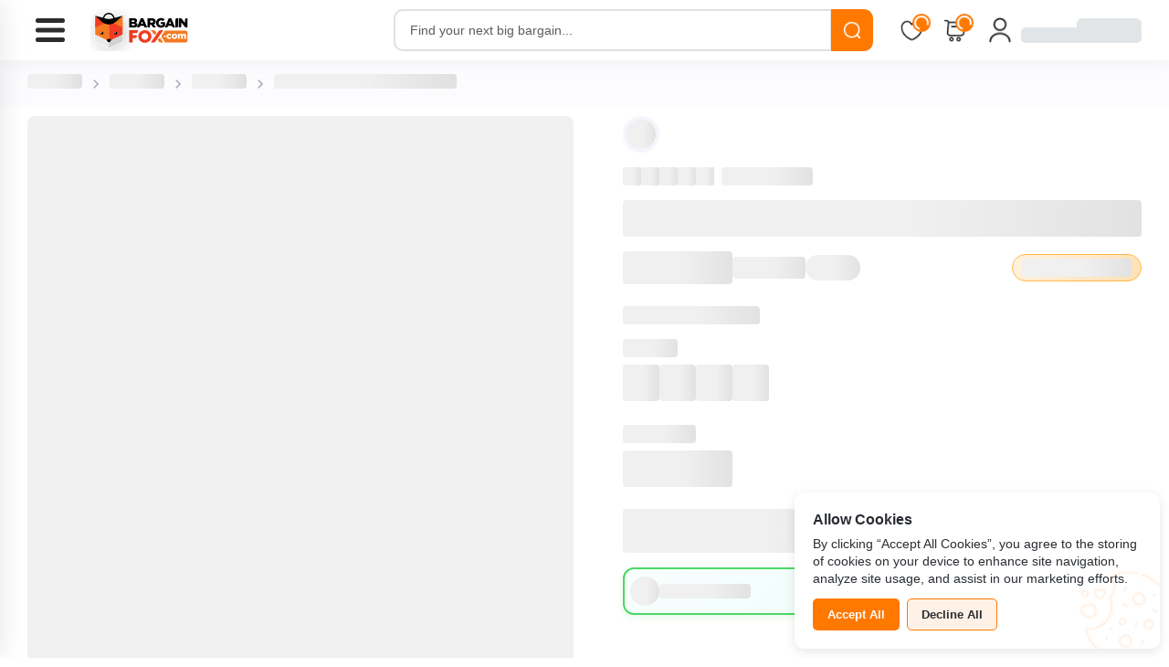

--- FILE ---
content_type: text/html; charset=utf-8
request_url: https://bargainfox.com/en/products/b000pkier6
body_size: 46385
content:
<!DOCTYPE html><html lang="en"><head><meta charSet="utf-8"/><meta name="viewport" content="width=device-width, initial-scale=1, maximum-scale=1"/><link rel="preload" as="image" href="https://www.facebook.com/tr?id=2709131666077485&amp;ev=PageView&amp;noscript=1"/><link rel="preload" as="image" href="https://ct.pinterest.com/v3/?tid=2614125955425&amp;noscript=1"/><link rel="preload" as="image" href="https://www.googletagmanager.com/ns.html?id=GTM-54GZPRF"/><link rel="preload" as="image" imageSrcSet="/images/bargain-logo-main.svg 1x, /images/bargain-logo-main.svg 2x" fetchPriority="high"/><link rel="preload" as="image" imageSrcSet="/images/search-normal-webp.webp 1x, /images/search-normal-webp.webp 2x" fetchPriority="high"/><link rel="preload" as="image" imageSrcSet="/images/heart-webp.webp 1x, /images/heart-webp.webp 2x" fetchPriority="high"/><link rel="preload" as="image" imageSrcSet="/images/shopping-cart-webp.webp 1x, /images/shopping-cart-webp.webp 2x" fetchPriority="high"/><link rel="preload" as="image" imageSrcSet="/images/user-webp.webp 1x, /images/user-webp.webp 2x" fetchPriority="high"/><link rel="stylesheet" href="/_next/static/css/7951122f5154f09e.css" data-precedence="next"/><link rel="stylesheet" href="/_next/static/css/daffb2d4bab4b525.css" data-precedence="next"/><link rel="stylesheet" href="/_next/static/css/b35bf65172f419f6.css" data-precedence="next"/><link rel="stylesheet" href="/_next/static/css/3141f70536317e32.css" data-precedence="next"/><link rel="stylesheet" href="/_next/static/css/d4c26d6b9a626259.css" data-precedence="next"/><link rel="stylesheet" href="/_next/static/css/d2150f2d020f8f59.css" data-precedence="next"/><link rel="stylesheet" href="/_next/static/css/2fa400b0e06ca666.css" data-precedence="next"/><link rel="stylesheet" href="/_next/static/css/2fa6152d36b9e078.css" data-precedence="next"/><link rel="stylesheet" href="/_next/static/css/b6dd9d30fc579799.css" data-precedence="next"/><link rel="stylesheet" href="/_next/static/css/bfe6d0ff8366219b.css" data-precedence="next"/><link rel="stylesheet" href="/_next/static/css/a5c17dbb24d2e3ee.css" data-precedence="next"/><link rel="stylesheet" href="/_next/static/css/10520e89fb69e93d.css" data-precedence="next"/><link rel="stylesheet" href="/_next/static/css/c97b7c47807341d6.css" data-precedence="next"/><link rel="stylesheet" href="/_next/static/css/7c13af71598b2119.css" data-precedence="next"/><link rel="stylesheet" href="/_next/static/css/0022b480f37fee2b.css" data-precedence="next"/><link rel="stylesheet" href="/_next/static/css/cee6d2fa09321a3e.css" data-precedence="next"/><link rel="preload" as="script" fetchPriority="low" href="/_next/static/chunks/webpack-55e04a3dc636160b.js"/><script src="/_next/static/chunks/vendor-93386f8ddf094075.js" async=""></script><script src="/_next/static/chunks/main-app-5a816b3eefee12d7.js" async=""></script><script src="/_next/static/chunks/app/%5Blang%5D/(website)/products/%5B...ids%5D/loading-d6e4893053b337d6.js" async=""></script><script src="/_next/static/chunks/7261-e0a6d741cc36f8a2.js" async=""></script><script src="/_next/static/chunks/3842-8b1d63e413cdd917.js" async=""></script><script src="/_next/static/chunks/app/%5Blang%5D/(website)/layout-7c15937e10434f7c.js" async=""></script><script src="/_next/static/chunks/app/global-error-b3aa4bed53d5be27.js" async=""></script><script src="/_next/static/chunks/common-ab67423275b59bdd.js" async=""></script><script src="/_next/static/chunks/7900-b7442dce8179651a.js" async=""></script><script src="/_next/static/chunks/app/%5Blang%5D/(website)/products/%5B...ids%5D/page-03275337a3209f5d.js" async=""></script><script src="/_next/static/chunks/app/layout-0c79273ba762f217.js" async=""></script><script src="/_next/static/chunks/app/error-2a404c1e94f35595.js" async=""></script><script src="/_next/static/chunks/app/not-found-b555c86b94256dd5.js" async=""></script><link rel="preload" href="//widget.trustpilot.com/bootstrap/v5/tp.widget.bootstrap.min.js" as="script"/><link rel="preload" href="https://www.googletagmanager.com/gtag/js?id=AW-1008446899" as="script"/><link rel="preconnect" href="https://fonts.googleapis.com"/><link rel="preconnect" href="https://fonts.gstatic.com" crossorigin="anonymous"/><link rel="preconnect" href="https://bargainfox.s3.eu-west-2.amazonaws.com" crossorigin="anonymous"/><link rel="dns-prefetch" href="//widget.trustpilot.com"/><link rel="dns-prefetch" href="//www.googletagmanager.com"/><link rel="dns-prefetch" href="//connect.facebook.net"/><link rel="dns-prefetch" href="//analytics.tiktok.com"/><meta name="theme-color" content="#ff7315"/><title>NGK Genuine BPR5ES Spark Plug</title><meta name="description" content="Buy bargains online with big discounts! Deals on Home, Kitchen, Electronics, Health &amp; Beauty and Toys. Spend £50 for free delivery. BIG on Service - BIG on Savings."/><meta name="application-name" content="BargainFox"/><link rel="author" href="https://bargainfox.com/our-story"/><meta name="author" content="BargainFox Team"/><meta name="keywords" content="bargain,deals,discount,UK,cheap,clearance,sale,offers"/><meta name="referrer" content="origin-when-cross-origin"/><meta name="creator" content="BargainFox"/><meta name="publisher" content="BargainFox Ltd"/><meta name="robots" content="index, follow"/><meta name="googlebot" content="index, follow, max-video-preview:-1, max-image-preview:large, max-snippet:-1"/><link rel="canonical" href="https://bargainfox.com/en/products/b000pkier6"/><meta name="format-detection" content="telephone=no, address=no, email=no"/><meta name="google-site-verification" content="google-site-verification-code"/><meta name="yandex-verification" content="yandex-verification-code"/><meta property="og:title" content="NGK Genuine BPR5ES Spark Plug"/><meta property="og:description" content="Buy bargains online with big discounts! Deals on Home, Kitchen, Electronics, Health &amp; Beauty and Toys. Spend £50 for free delivery. BIG on Service - BIG on Savings."/><meta property="og:url" content="https://bargainfox.com/en/products/b000pkier6"/><meta property="og:site_name" content="https://bargainfox.com"/><meta property="og:image" content="https://bargainfox.s3.eu-west-2.amazonaws.com/product_image/3wK5y5o3FG5DulEFOCcitHXrAGS2Oq8FpBmPMTSx.png"/><meta property="og:image:width" content="1200"/><meta property="og:image:height" content="628"/><meta property="og:type" content="website"/><meta name="twitter:card" content="summary_large_image"/><meta name="twitter:site" content="https://bargainfox.com"/><meta name="twitter:creator" content="BargainFox"/><meta name="twitter:title" content="NGK Genuine BPR5ES Spark Plug"/><meta name="twitter:description" content="Buy bargains online with big discounts! Deals on Home, Kitchen, Electronics, Health &amp; Beauty and Toys. Spend £50 for free delivery. BIG on Service - BIG on Savings."/><meta name="twitter:image" content="https://bargainfox.s3.eu-west-2.amazonaws.com/product_image/3wK5y5o3FG5DulEFOCcitHXrAGS2Oq8FpBmPMTSx.png"/><meta name="twitter:image:width" content="1200"/><meta name="twitter:image:height" content="628"/><link rel="icon" href="/favicon.ico" type="image/x-icon" sizes="32x32"/><meta name="next-size-adjust"/><script src="/_next/static/chunks/polyfills-42372ed130431b0a.js" noModule=""></script></head><body class="__variable_8b3a0b font-sans"><noscript><img height="1" width="1" style="display:none" alt="" src="https://www.facebook.com/tr?id=2709131666077485&amp;ev=PageView&amp;noscript=1"/></noscript><noscript><img height="1" width="1" style="display:none" alt="" src="https://ct.pinterest.com/v3/?tid=2614125955425&amp;noscript=1"/></noscript><noscript><img height="0" width="0" style="display:none;visibility:hidden" alt="" src="https://www.googletagmanager.com/ns.html?id=GTM-54GZPRF"/></noscript><style data-emotion="css-global 1wgonrd">html{-webkit-font-smoothing:antialiased;-moz-osx-font-smoothing:grayscale;box-sizing:border-box;-webkit-text-size-adjust:100%;}*,*::before,*::after{box-sizing:inherit;}strong,b{font-weight:700;}body{margin:0;color:#292d32;font-family:'Inter',-apple-system,BlinkMacSystemFont,'Segoe UI',Roboto,sans-serif;font-weight:400;font-size:1rem;line-height:1.5;background-color:#ffffff;}@media print{body{background-color:#fff;}}body::backdrop{background-color:#ffffff;}:root{--primary-color:#ff7900;--secondary-color:#292d32;--white-color:#ffffff;--black-color:#000000;--grey-color:#707070;--light-grey:#a4a4b8;--blue-color:#2569f3;--extra-light-grey:#f5f5fc;--dark-grey:#707070;--light-orange:#ff79001a;--green-color:#11c252;--medium-grey-color:#000000b3;--medium-grey-color-2:#d8d8d8;--red-color:#ff0000;--medium-grey-color-3:#fcfcff;--medium-grey-color-4:#f2f2f8;}</style><style data-emotion="css-global 1wgonrd">html{-webkit-font-smoothing:antialiased;-moz-osx-font-smoothing:grayscale;box-sizing:border-box;-webkit-text-size-adjust:100%;}*,*::before,*::after{box-sizing:inherit;}strong,b{font-weight:700;}body{margin:0;color:#292d32;font-family:'Inter',-apple-system,BlinkMacSystemFont,'Segoe UI',Roboto,sans-serif;font-weight:400;font-size:1rem;line-height:1.5;background-color:#ffffff;}@media print{body{background-color:#fff;}}body::backdrop{background-color:#ffffff;}:root{--primary-color:#ff7900;--secondary-color:#292d32;--white-color:#ffffff;--black-color:#000000;--grey-color:#707070;--light-grey:#a4a4b8;--blue-color:#2569f3;--extra-light-grey:#f5f5fc;--dark-grey:#707070;--light-orange:#ff79001a;--green-color:#11c252;--medium-grey-color:#000000b3;--medium-grey-color-2:#d8d8d8;--red-color:#ff0000;--medium-grey-color-3:#fcfcff;--medium-grey-color-4:#f2f2f8;}</style><div class="Toastify"></div><style data-emotion="css depviu">@media print{.css-depviu{position:absolute!important;}}</style><div><!--$--><div class="bargainCookiee" id="bargainCookieBarDiv"><h6>Allow Cookies</h6><p>By clicking “Accept All Cookies”, you agree to the storing of cookies on your device to enhance site navigation, analyze site usage, and assist in our marketing efforts.</p><div><a class="btn btn-sm btn-primary me-2" href="#">Accept All</a><a class="btn btn-sm btn-outline-primary" href="#">Decline All</a></div></div><header class="bargain-head"><div class="container"><div class="row"><div class="col-sm-12 d-flex align-items-center justify-content-between flex-nowrap d-none d-md-flex"><div class="header-new"><div class="header-item item-center"><div class="menu-overlay "></div><nav class="menu  "><div class="mobile-menu-head-profile"><div class="current-menu-title"><div class="login-details"><img alt="user" loading="lazy" width="37" height="37" decoding="async" data-nimg="1" class="user-img" style="color:transparent" srcSet="/images/svg/profile-user.svg 1x, /images/svg/profile-user.svg 2x" src="/images/svg/profile-user.svg"/><a class="user-name" href="#"><span>Hello, sign in</span></a></div></div><div class="mobile-menu-close"><img alt="cancel-icon" loading="lazy" width="20" height="20" decoding="async" data-nimg="1" style="color:transparent" srcSet="/images/svg/cancel-icon.svg 1x, /images/svg/cancel-icon.svg 2x" src="/images/svg/cancel-icon.svg"/></div></div><ul class="menu-main "><li class="menu-item-has-children"><div class="d-flex justify-content-between align-items-center"><a href="/en/collections/baby-toddler"><span>Baby</span></a><div class="right-arrow-menu"><img alt="right-arrow" loading="lazy" width="15" height="15" decoding="async" data-nimg="1" style="color:transparent" srcSet="/images/svg/arrow-right.svg 1x, /images/svg/arrow-right.svg 2x" src="/images/svg/arrow-right.svg"/></div></div></li><li class="menu-item-has-children"><div class="d-flex justify-content-between align-items-center"><a href="/en/collections/clothing"><span>Clothing</span></a><div class="right-arrow-menu"><img alt="right-arrow" loading="lazy" width="15" height="15" decoding="async" data-nimg="1" style="color:transparent" srcSet="/images/svg/arrow-right.svg 1x, /images/svg/arrow-right.svg 2x" src="/images/svg/arrow-right.svg"/></div></div></li><li class="menu-item-has-children"><div class="d-flex justify-content-between align-items-center"><a href="/en/collections/electronics"><span>Electronics</span></a><div class="right-arrow-menu"><img alt="right-arrow" loading="lazy" width="15" height="15" decoding="async" data-nimg="1" style="color:transparent" srcSet="/images/svg/arrow-right.svg 1x, /images/svg/arrow-right.svg 2x" src="/images/svg/arrow-right.svg"/></div></div></li><li class="menu-item-has-children"><div class="d-flex justify-content-between align-items-center"><a href="/en/collections/health-beauty"><span>Health &amp; Beauty</span></a><div class="right-arrow-menu"><img alt="right-arrow" loading="lazy" width="15" height="15" decoding="async" data-nimg="1" style="color:transparent" srcSet="/images/svg/arrow-right.svg 1x, /images/svg/arrow-right.svg 2x" src="/images/svg/arrow-right.svg"/></div></div></li><li class="menu-item-has-children"><div class="d-flex justify-content-between align-items-center"><a href="/en/collections/home-kitchen"><span>Home &amp; Kitchen</span></a><div class="right-arrow-menu"><img alt="right-arrow" loading="lazy" width="15" height="15" decoding="async" data-nimg="1" style="color:transparent" srcSet="/images/svg/arrow-right.svg 1x, /images/svg/arrow-right.svg 2x" src="/images/svg/arrow-right.svg"/></div></div></li><li class="menu-item-has-children"><div class="d-flex justify-content-between align-items-center"><a href="/en/collections/animals-pet-supplies"><span>Pets</span></a><div class="right-arrow-menu"><img alt="right-arrow" loading="lazy" width="15" height="15" decoding="async" data-nimg="1" style="color:transparent" srcSet="/images/svg/arrow-right.svg 1x, /images/svg/arrow-right.svg 2x" src="/images/svg/arrow-right.svg"/></div></div></li><li class="menu-item-has-children"><div class="d-flex justify-content-between align-items-center"><a href="/en/collections/sports-outdoors"><span>Sports &amp; Outdoors</span></a><div class="right-arrow-menu"><img alt="right-arrow" loading="lazy" width="15" height="15" decoding="async" data-nimg="1" style="color:transparent" srcSet="/images/svg/arrow-right.svg 1x, /images/svg/arrow-right.svg 2x" src="/images/svg/arrow-right.svg"/></div></div></li><li class="menu-item-has-children"><div class="d-flex justify-content-between align-items-center"><a href="/en/collections/oOoIGfI5xfY"><span>Tools &amp; DIY</span></a><div class="right-arrow-menu"><img alt="right-arrow" loading="lazy" width="15" height="15" decoding="async" data-nimg="1" style="color:transparent" srcSet="/images/svg/arrow-right.svg 1x, /images/svg/arrow-right.svg 2x" src="/images/svg/arrow-right.svg"/></div></div></li><li class="menu-item-has-children"><div class="d-flex justify-content-between align-items-center"><a href="/en/collections/toys-crafts"><span>Toys &amp; Crafts</span></a><div class="right-arrow-menu"><img alt="right-arrow" loading="lazy" width="15" height="15" decoding="async" data-nimg="1" style="color:transparent" srcSet="/images/svg/arrow-right.svg 1x, /images/svg/arrow-right.svg 2x" src="/images/svg/arrow-right.svg"/></div></div></li><li class="d-md-none bottom-menu-item bottom-menu-first"><div class="d-flex justify-content-between align-items-center"><a title="Your Profile" href="#">Your Profile</a></div></li><li class="d-md-none bottom-menu-item"><div class="d-flex justify-content-between align-items-center"><a title="FastFox Subscription" href="#">FastFox Subscription</a></div></li><li class="d-md-none bottom-menu-item"><div class="d-flex justify-content-between align-items-center"><a title="Your Orders" href="#">Your Orders</a></div></li><li class="d-md-none bottom-menu-item"><div class="d-flex justify-content-between align-items-center"><a title="Addresses" href="#">Addresses</a></div></li><li class="d-md-none bottom-menu-item"><div class="d-flex justify-content-between align-items-center"><a title="Notifications" href="#">Notifications</a></div></li><li class="d-md-none bottom-menu-item"><div class="d-flex justify-content-between align-items-center"><a title="Wishlist" href="#">Wishlist</a></div></li></ul></nav></div><div class="header-item item-right"><div class="mobile-menu-trigger"><span class="hamburger-icon"><svg width="32" height="26" viewBox="0 0 32 26" fill="none" xmlns="http://www.w3.org/2000/svg" aria-label="Menu"><rect y="0" width="32" height="5" rx="2.5" fill="currentColor" class="hamburger-line top-line"></rect><rect y="10.5" width="32" height="5" rx="2.5" fill="currentColor" class="hamburger-line middle-line"></rect><rect y="21" width="32" height="5" rx="2.5" fill="currentColor" class="hamburger-line bottom-line"></rect></svg></span></div></div></div><div class="bargain-logo"><a title="BargainFox Homepage - UK Discount Store" href="/"><img alt="BargainFox - UK&#x27;s Best Discount Store | Daily Deals Up to 90% Off" fetchPriority="high" loading="eager" width="210" height="95" decoding="async" data-nimg="1" style="color:transparent" srcSet="/images/bargain-logo-main.svg 1x, /images/bargain-logo-main.svg 2x" src="/images/bargain-logo-main.svg"/></a></div><div class="d-none d-md-block mx-3" style="min-width:140px;max-width:140px"><div style="min-width:140px;max-width:140px;height:28px"></div></div><div class="bargain-search"><form action="#" method="post"><div class="input-group search-bar"><input class="form-control ac-text fs-16" type="search" placeholder="Find your next big bargain..." value=""/><span class="input-group-append"><button class="btn" type="button"><img alt="search products" fetchPriority="high" loading="eager" width="24" height="24" decoding="async" data-nimg="1" style="color:transparent;width:auto" srcSet="/images/search-normal-webp.webp 1x, /images/search-normal-webp.webp 2x" src="/images/search-normal-webp.webp"/></button></span></div></form></div><div class="bargain-social ml-5 my-0 text-end"><ul class="list-inline m-0"><li class="list-inline-item"><a class="position-relative" title="Wishlist" href="#"><img alt="wishlist" fetchPriority="high" loading="eager" width="31" height="31" decoding="async" data-nimg="1" style="color:transparent" srcSet="/images/heart-webp.webp 1x, /images/heart-webp.webp 2x" src="/images/heart-webp.webp"/><div class="card-amount"><div class="spinner-border spinner-border-sm" role="status"><span class="visually-hidden">Loading...</span></div></div></a></li><li class="list-inline-item"><a class="position-relative" title="Shopping Cart" href="/cart"><img alt="shopping cart" fetchPriority="high" loading="eager" width="31" height="31" decoding="async" data-nimg="1" style="color:transparent" srcSet="/images/shopping-cart-webp.webp 1x, /images/shopping-cart-webp.webp 2x" src="/images/shopping-cart-webp.webp"/><div class="card-amount"><div class="spinner-border spinner-border-sm" role="status"><span class="visually-hidden">Loading...</span></div></div></a></li><li class="list-inline-item"><div class="drop-user"><div class="d-flex align-items-center"><a class="me-2 d-block d-md-none" href="#"><img alt="menu" loading="lazy" width="31" height="31" decoding="async" data-nimg="1" style="color:transparent" srcSet="/images/svg/menu.svg 1x, /images/svg/menu.svg 2x" src="/images/svg/menu.svg"/></a><a class="me-2 d-none d-md-block" href="#"><img alt="user" fetchPriority="high" loading="eager" width="31" height="31" decoding="async" data-nimg="1" style="color:transparent" srcSet="/images/user-webp.webp 1x, /images/user-webp.webp 2x" src="/images/user-webp.webp"/></a><a class="sign-reg  d-none d-md-block" href="#"><div class="d-flex justify-content-center align-items-end gap-2 flex-column"><div class="placeholder d-none d-xl-block skeleton-title"></div><div class="placeholder d-none d-xl-block skeleton-name"></div></div></a></div></div></li></ul></div></div><div class="col-sm-12 d-flex align-items-center justify-content-between flex-wrap d-flex d-md-none"><div class="d-flex align-items-center flex-nowrap"><div class="memu-line flex-shrink-0"><div class="header-new"><div class="header-item item-center"><div class="menu-overlay "></div><nav class="menu  "><div class="mobile-menu-head-profile"><div class="current-menu-title"><div class="login-details"><img alt="user" loading="lazy" width="37" height="37" decoding="async" data-nimg="1" class="user-img" style="color:transparent" srcSet="/images/svg/profile-user.svg 1x, /images/svg/profile-user.svg 2x" src="/images/svg/profile-user.svg"/><a class="user-name" href="#"><span>Hello, sign in</span></a></div></div><div class="mobile-menu-close"><img alt="cancel-icon" loading="lazy" width="20" height="20" decoding="async" data-nimg="1" style="color:transparent" srcSet="/images/svg/cancel-icon.svg 1x, /images/svg/cancel-icon.svg 2x" src="/images/svg/cancel-icon.svg"/></div></div><ul class="menu-main "><li class="menu-item-has-children"><div class="d-flex justify-content-between align-items-center"><a href="/en/collections/baby-toddler"><span>Baby</span></a><div class="right-arrow-menu"><img alt="right-arrow" loading="lazy" width="15" height="15" decoding="async" data-nimg="1" style="color:transparent" srcSet="/images/svg/arrow-right.svg 1x, /images/svg/arrow-right.svg 2x" src="/images/svg/arrow-right.svg"/></div></div></li><li class="menu-item-has-children"><div class="d-flex justify-content-between align-items-center"><a href="/en/collections/clothing"><span>Clothing</span></a><div class="right-arrow-menu"><img alt="right-arrow" loading="lazy" width="15" height="15" decoding="async" data-nimg="1" style="color:transparent" srcSet="/images/svg/arrow-right.svg 1x, /images/svg/arrow-right.svg 2x" src="/images/svg/arrow-right.svg"/></div></div></li><li class="menu-item-has-children"><div class="d-flex justify-content-between align-items-center"><a href="/en/collections/electronics"><span>Electronics</span></a><div class="right-arrow-menu"><img alt="right-arrow" loading="lazy" width="15" height="15" decoding="async" data-nimg="1" style="color:transparent" srcSet="/images/svg/arrow-right.svg 1x, /images/svg/arrow-right.svg 2x" src="/images/svg/arrow-right.svg"/></div></div></li><li class="menu-item-has-children"><div class="d-flex justify-content-between align-items-center"><a href="/en/collections/health-beauty"><span>Health &amp; Beauty</span></a><div class="right-arrow-menu"><img alt="right-arrow" loading="lazy" width="15" height="15" decoding="async" data-nimg="1" style="color:transparent" srcSet="/images/svg/arrow-right.svg 1x, /images/svg/arrow-right.svg 2x" src="/images/svg/arrow-right.svg"/></div></div></li><li class="menu-item-has-children"><div class="d-flex justify-content-between align-items-center"><a href="/en/collections/home-kitchen"><span>Home &amp; Kitchen</span></a><div class="right-arrow-menu"><img alt="right-arrow" loading="lazy" width="15" height="15" decoding="async" data-nimg="1" style="color:transparent" srcSet="/images/svg/arrow-right.svg 1x, /images/svg/arrow-right.svg 2x" src="/images/svg/arrow-right.svg"/></div></div></li><li class="menu-item-has-children"><div class="d-flex justify-content-between align-items-center"><a href="/en/collections/animals-pet-supplies"><span>Pets</span></a><div class="right-arrow-menu"><img alt="right-arrow" loading="lazy" width="15" height="15" decoding="async" data-nimg="1" style="color:transparent" srcSet="/images/svg/arrow-right.svg 1x, /images/svg/arrow-right.svg 2x" src="/images/svg/arrow-right.svg"/></div></div></li><li class="menu-item-has-children"><div class="d-flex justify-content-between align-items-center"><a href="/en/collections/sports-outdoors"><span>Sports &amp; Outdoors</span></a><div class="right-arrow-menu"><img alt="right-arrow" loading="lazy" width="15" height="15" decoding="async" data-nimg="1" style="color:transparent" srcSet="/images/svg/arrow-right.svg 1x, /images/svg/arrow-right.svg 2x" src="/images/svg/arrow-right.svg"/></div></div></li><li class="menu-item-has-children"><div class="d-flex justify-content-between align-items-center"><a href="/en/collections/oOoIGfI5xfY"><span>Tools &amp; DIY</span></a><div class="right-arrow-menu"><img alt="right-arrow" loading="lazy" width="15" height="15" decoding="async" data-nimg="1" style="color:transparent" srcSet="/images/svg/arrow-right.svg 1x, /images/svg/arrow-right.svg 2x" src="/images/svg/arrow-right.svg"/></div></div></li><li class="menu-item-has-children"><div class="d-flex justify-content-between align-items-center"><a href="/en/collections/toys-crafts"><span>Toys &amp; Crafts</span></a><div class="right-arrow-menu"><img alt="right-arrow" loading="lazy" width="15" height="15" decoding="async" data-nimg="1" style="color:transparent" srcSet="/images/svg/arrow-right.svg 1x, /images/svg/arrow-right.svg 2x" src="/images/svg/arrow-right.svg"/></div></div></li><li class="d-md-none bottom-menu-item bottom-menu-first"><div class="d-flex justify-content-between align-items-center"><a title="Your Profile" href="#">Your Profile</a></div></li><li class="d-md-none bottom-menu-item"><div class="d-flex justify-content-between align-items-center"><a title="FastFox Subscription" href="#">FastFox Subscription</a></div></li><li class="d-md-none bottom-menu-item"><div class="d-flex justify-content-between align-items-center"><a title="Your Orders" href="#">Your Orders</a></div></li><li class="d-md-none bottom-menu-item"><div class="d-flex justify-content-between align-items-center"><a title="Addresses" href="#">Addresses</a></div></li><li class="d-md-none bottom-menu-item"><div class="d-flex justify-content-between align-items-center"><a title="Notifications" href="#">Notifications</a></div></li><li class="d-md-none bottom-menu-item"><div class="d-flex justify-content-between align-items-center"><a title="Wishlist" href="#">Wishlist</a></div></li></ul></nav></div><div class="header-item item-right"><div class="mobile-menu-trigger"><span class="hamburger-icon"><svg width="32" height="26" viewBox="0 0 32 26" fill="none" xmlns="http://www.w3.org/2000/svg" aria-label="Menu"><rect y="0" width="32" height="5" rx="2.5" fill="currentColor" class="hamburger-line top-line"></rect><rect y="10.5" width="32" height="5" rx="2.5" fill="currentColor" class="hamburger-line middle-line"></rect><rect y="21" width="32" height="5" rx="2.5" fill="currentColor" class="hamburger-line bottom-line"></rect></svg></span></div></div></div></div><div class="bargain-logo flex-shrink-0"><a class="d-block" title="BargainFox Homepage - UK Discount Store" href="/"><img alt="BargainFox - UK&#x27;s Best Discount Store | Daily Deals Up to 90% Off" fetchPriority="high" width="240" height="108" decoding="async" data-nimg="1" style="color:transparent;max-width:120px;height:auto" srcSet="/images/bargain-logo-main.svg 1x, /images/bargain-logo-main.svg 2x" src="/images/bargain-logo-main.svg"/></a></div></div><div class="bargain-social ms-auto"><ul class="list-inline m-0 d-flex justify-content-end"><li class="list-inline-item"><a class="position-relative" title="Wishlist" href="#"><img alt="wishlist" fetchPriority="high" loading="eager" width="31" height="31" decoding="async" data-nimg="1" style="color:transparent" srcSet="/images/heart-webp.webp 1x, /images/heart-webp.webp 2x" src="/images/heart-webp.webp"/><div class="card-amount"><div class="spinner-border spinner-border-sm" role="status"><span class="visually-hidden">Loading...</span></div></div></a></li><li class="list-inline-item mx-1"><a class="position-relative" title="Shopping Cart" href="/cart"><img alt="shopping cart" fetchPriority="high" loading="eager" width="31" height="31" decoding="async" data-nimg="1" style="color:transparent" srcSet="/images/shopping-cart-webp.webp 1x, /images/shopping-cart-webp.webp 2x" src="/images/shopping-cart-webp.webp"/><div class="card-amount"><div class="spinner-border spinner-border-sm" role="status"><span class="visually-hidden">Loading...</span></div></div></a></li><li class="list-inline-item ms-1 me-0"><div class="drop-user"><div class="d-flex align-items-center"><div class="me-2" title="user"><img alt="user" loading="lazy" width="25" height="25" decoding="async" data-nimg="1" style="color:transparent" srcSet="/images/svg/user.svg 1x, /images/svg/user.svg 2x" src="/images/svg/user.svg"/></div></div></div></li></ul></div><div class="bargain-search"><form action="#" method="post"><div class="input-group search-bar"><input class="form-control ac-text fs-16" type="search" placeholder="Find your next big bargain..." value=""/><span class="input-group-append"><button class="btn" type="button"><img alt="search products" fetchPriority="high" loading="eager" width="24" height="24" decoding="async" data-nimg="1" style="color:transparent;width:auto" srcSet="/images/search-normal-webp.webp 1x, /images/search-normal-webp.webp 2x" src="/images/search-normal-webp.webp"/></button></span></div></form></div></div></div></div></header><section id="main-content" class="position-relative"><!--$--><!--$--><div class="productsBreadcrumb"><nav><ol class="breadcrumb"><li class="breadcrumb-item"><div class="skeleton-loader" style="height:16px;width:60px;border-radius:4px;background:linear-gradient(90deg, #f0f0f0 25%, #e0e0e0 50%, #f0f0f0 75%);background-size:200% 100%;animation:loading 1.5s infinite;display:inline-block"></div></li><li class="breadcrumb-item"><div class="skeleton-loader" style="height:16px;width:60px;border-radius:4px;background:linear-gradient(90deg, #f0f0f0 25%, #e0e0e0 50%, #f0f0f0 75%);background-size:200% 100%;animation:loading 1.5s infinite;display:inline-block"></div></li><li class="breadcrumb-item"><div class="skeleton-loader" style="height:16px;width:60px;border-radius:4px;background:linear-gradient(90deg, #f0f0f0 25%, #e0e0e0 50%, #f0f0f0 75%);background-size:200% 100%;animation:loading 1.5s infinite;display:inline-block"></div></li><li class="breadcrumb-item"><div class="skeleton-loader" style="height:16px;width:200px;border-radius:4px;background:linear-gradient(90deg, #f0f0f0 25%, #e0e0e0 50%, #f0f0f0 75%);background-size:200% 100%;animation:loading 1.5s infinite;display:inline-block"></div></li></ol></nav></div><div class="productDetailpage mt-0 mb-4"><div class="container-fluid"><div class="row"><div class="col-lg-6"><div class="productDetailimages"><div class="productImage"><div style="width:100%;padding-bottom:100%;border-radius:8px;background-color:#f0f0f0;position:relative"></div></div><div class="productSmallimages mt-3"><div class="d-flex gap-2"><div style="width:80px;height:80px;border-radius:4px;background-color:#f0f0f0;flex-shrink:0"></div><div style="width:80px;height:80px;border-radius:4px;background-color:#f0f0f0;flex-shrink:0"></div><div style="width:80px;height:80px;border-radius:4px;background-color:#f0f0f0;flex-shrink:0"></div><div style="width:80px;height:80px;border-radius:4px;background-color:#f0f0f0;flex-shrink:0"></div></div></div></div></div><div class="col-lg-6 col-md-12"><div class="productDetailcontent"><div class="productDetailheading mb-3"><div style="display:flex;justify-content:space-between;align-items:center"><div class="skeleton-loader" style="height:32px;width:80%"></div><div class="shareLink"><div class="skeleton-loader" style="width:32px;height:32px;border-radius:50%"></div></div></div></div><div class="sellerRating mb-3"><div class="rating d-flex gap-1"><div class="skeleton-loader" style="width:20px;height:20px;border-radius:2px"></div><div class="skeleton-loader" style="width:20px;height:20px;border-radius:2px"></div><div class="skeleton-loader" style="width:20px;height:20px;border-radius:2px"></div><div class="skeleton-loader" style="width:20px;height:20px;border-radius:2px"></div><div class="skeleton-loader" style="width:20px;height:20px;border-radius:2px"></div><div class="skeleton-loader ms-2" style="width:100px;height:20px"></div></div></div><div class="mb-3"><div class="skeleton-loader" style="width:100%;height:40px;border-radius:4px;margin-bottom:8px"></div></div><div class="row align-items-center mb-4"><div class="col"><div class="d-flex justify-content-between align-items-center"><div class="productPrice"><div class="price"><div class="d-flex align-items-start gap-2"><div class="skeleton-loader" style="width:120px;height:36px"></div><div class="skeleton-loader" style="width:80px;height:24px;margin-top:6px"></div><div class="skeleton-loader" style="width:60px;height:28px;border-radius:14px;margin-top:4px"></div></div></div></div><div class="productViewer"><div class="skeleton-loader" style="width:120px;height:20px"></div></div></div></div></div><div class="productFilters mb-3"><div class="skeleton-loader" style="width:150px;height:20px"></div></div><div class="row align-items-center mt-3"><div class="col"><div class="productFilters"><div class="skeleton-loader mb-2" style="width:60px;height:20px"></div><div class="d-flex gap-2"><div class="skeleton-loader" style="width:40px;height:40px;border-radius:4px"></div><div class="skeleton-loader" style="width:40px;height:40px;border-radius:4px"></div><div class="skeleton-loader" style="width:40px;height:40px;border-radius:4px"></div><div class="skeleton-loader" style="width:40px;height:40px;border-radius:4px"></div></div></div></div></div><div class="productFilters mb-4"><div class="skeleton-loader mb-2" style="width:80px;height:20px"></div><div class="skeleton-loader" style="width:120px;height:40px"></div></div><div class="btnGroup d-flex gap-2 mb-3"><div class="skeleton-loader" style="flex:1;height:48px"></div><div class="skeleton-loader" style="flex:1;height:48px"></div></div><div class="deliveryInfo"><div class="deliveryinfoitem d-flex gap-3"><div class="d-flex align-items-center gap-2"><div class="skeleton-loader" style="width:32px;height:32px;border-radius:50%"></div><div class="skeleton-loader" style="width:100px;height:16px"></div></div><div class="d-flex align-items-center gap-2"><div class="skeleton-loader" style="width:32px;height:32px;border-radius:50%"></div><div class="skeleton-loader" style="width:100px;height:16px"></div></div><div class="d-flex align-items-center gap-2"><div class="skeleton-loader" style="width:32px;height:32px;border-radius:50%"></div><div class="skeleton-loader" style="width:100px;height:16px"></div></div></div></div></div></div><div class="col-lg-6 col-md-12 order-lg-2 order-1"><div class="productDescription"><div class="nav nav-tabs mb-4"><div class="d-flex gap-3"><div class="skeleton" style="width:100px;height:40px;border-radius:4px;background:#f0f0f0"></div><div class="skeleton" style="width:120px;height:40px;border-radius:4px;background:#f0f0f0"></div><div class="skeleton" style="width:80px;height:40px;border-radius:4px;background:#f0f0f0"></div></div></div><div class="tab-content"><div class="tab-pane fade show active"><div class="skeleton mb-2" style="width:100%;height:16px;border-radius:4px;background:#f0f0f0"></div><div class="skeleton mb-2" style="width:95%;height:16px;border-radius:4px;background:#f0f0f0"></div><div class="skeleton mb-2" style="width:98%;height:16px;border-radius:4px;background:#f0f0f0"></div><div class="skeleton mb-3" style="width:70%;height:16px;border-radius:4px;background:#f0f0f0"></div><div class="mt-4"><div class="skeleton mb-3" style="width:150px;height:20px;border-radius:4px;background:#f0f0f0"></div><div class="d-flex gap-2 mb-2"><div class="skeleton" style="width:20px;height:20px;border-radius:50%;background:#f0f0f0"></div><div class="skeleton" style="width:80%;height:16px;border-radius:4px;background:#f0f0f0"></div></div><div class="d-flex gap-2 mb-2"><div class="skeleton" style="width:20px;height:20px;border-radius:50%;background:#f0f0f0"></div><div class="skeleton" style="width:80%;height:16px;border-radius:4px;background:#f0f0f0"></div></div><div class="d-flex gap-2 mb-2"><div class="skeleton" style="width:20px;height:20px;border-radius:50%;background:#f0f0f0"></div><div class="skeleton" style="width:80%;height:16px;border-radius:4px;background:#f0f0f0"></div></div><div class="d-flex gap-2 mb-2"><div class="skeleton" style="width:20px;height:20px;border-radius:50%;background:#f0f0f0"></div><div class="skeleton" style="width:80%;height:16px;border-radius:4px;background:#f0f0f0"></div></div></div></div></div></div><div class="d-lg-none mt-4"><div class="skeleton-loader" style="height:200px;width:100%;border-radius:8px;background:linear-gradient(90deg, #f0f0f0 25%, #e0e0e0 50%, #f0f0f0 75%);background-size:200% 100%;animation:loading 1.5s infinite"></div></div></div><div class="col-lg-6 col-md-12 order-lg-1 order-2"><div class="d-none d-lg-block mb-4" style="margin-top:70px"><div class="skeleton-loader" style="height:200px;width:100%;border-radius:8px;background:linear-gradient(90deg, #f0f0f0 25%, #e0e0e0 50%, #f0f0f0 75%);background-size:200% 100%;animation:loading 1.5s infinite"></div></div><div class="productCustomerreview"><div class="skeleton mb-4" style="height:28px;width:250px;border-radius:4px;background:#f0f0f0"></div><div class="globalRatingsec d-flex align-items-center justify-content-center mb-4"><div class="gloabalRatings text-center"><div class="skeleton mx-auto mb-2" style="width:60px;height:48px;border-radius:4px;background:#f0f0f0"></div><div class="rating d-flex justify-content-center gap-1 mb-2"><div class="skeleton" style="width:20px;height:20px;border-radius:2px;background:#f0f0f0"></div><div class="skeleton" style="width:20px;height:20px;border-radius:2px;background:#f0f0f0"></div><div class="skeleton" style="width:20px;height:20px;border-radius:2px;background:#f0f0f0"></div><div class="skeleton" style="width:20px;height:20px;border-radius:2px;background:#f0f0f0"></div><div class="skeleton" style="width:20px;height:20px;border-radius:2px;background:#f0f0f0"></div></div><div class="skeleton mx-auto" style="width:150px;height:16px;border-radius:4px;background:#f0f0f0"></div></div><div class="customerRatings ms-5"><div class="d-flex align-items-center gap-2 mb-2"><div class="skeleton" style="width:30px;height:16px;border-radius:4px;background:#f0f0f0"></div><div class="skeleton" style="width:200px;height:8px;border-radius:4px;background:#f0f0f0"></div><div class="skeleton" style="width:30px;height:16px;border-radius:4px;background:#f0f0f0"></div></div><div class="d-flex align-items-center gap-2 mb-2"><div class="skeleton" style="width:30px;height:16px;border-radius:4px;background:#f0f0f0"></div><div class="skeleton" style="width:200px;height:8px;border-radius:4px;background:#f0f0f0"></div><div class="skeleton" style="width:30px;height:16px;border-radius:4px;background:#f0f0f0"></div></div><div class="d-flex align-items-center gap-2 mb-2"><div class="skeleton" style="width:30px;height:16px;border-radius:4px;background:#f0f0f0"></div><div class="skeleton" style="width:200px;height:8px;border-radius:4px;background:#f0f0f0"></div><div class="skeleton" style="width:30px;height:16px;border-radius:4px;background:#f0f0f0"></div></div><div class="d-flex align-items-center gap-2 mb-2"><div class="skeleton" style="width:30px;height:16px;border-radius:4px;background:#f0f0f0"></div><div class="skeleton" style="width:200px;height:8px;border-radius:4px;background:#f0f0f0"></div><div class="skeleton" style="width:30px;height:16px;border-radius:4px;background:#f0f0f0"></div></div><div class="d-flex align-items-center gap-2 mb-2"><div class="skeleton" style="width:30px;height:16px;border-radius:4px;background:#f0f0f0"></div><div class="skeleton" style="width:200px;height:8px;border-radius:4px;background:#f0f0f0"></div><div class="skeleton" style="width:30px;height:16px;border-radius:4px;background:#f0f0f0"></div></div></div></div><div class="rateProduct d-flex align-items-center justify-content-between mb-4"><div class="d-flex gap-2"><div class="skeleton" style="width:44px;height:44px;border-radius:4px;background:#f0f0f0"></div><div class="skeleton" style="width:44px;height:44px;border-radius:4px;background:#f0f0f0"></div><div class="skeleton" style="width:44px;height:44px;border-radius:4px;background:#f0f0f0"></div><div class="skeleton" style="width:44px;height:44px;border-radius:4px;background:#f0f0f0"></div><div class="skeleton" style="width:44px;height:44px;border-radius:4px;background:#f0f0f0"></div></div><div class="skeleton" style="width:120px;height:20px;border-radius:4px;background:#f0f0f0"></div></div><div class="customerPhotos mb-4"><div class="skeleton mb-3" style="width:180px;height:24px;border-radius:4px;background:#f0f0f0"></div><div class="d-flex gap-2"><div class="skeleton" style="width:100px;height:100px;border-radius:4px;background:#f0f0f0"></div><div class="skeleton" style="width:100px;height:100px;border-radius:4px;background:#f0f0f0"></div><div class="skeleton" style="width:100px;height:100px;border-radius:4px;background:#f0f0f0"></div><div class="skeleton" style="width:100px;height:100px;border-radius:4px;background:#f0f0f0"></div></div></div><div class="customerReviews"><div class="skeleton mb-3" style="width:200px;height:24px;border-radius:4px;background:#f0f0f0"></div><div class="singleReview mb-3 pb-3 border-bottom"><div class="d-flex gap-2 mb-2"><div class="skeleton" style="width:48px;height:48px;border-radius:50%;background:#f0f0f0"></div><div><div class="skeleton mb-2" style="width:120px;height:16px;border-radius:4px;background:#f0f0f0"></div><div class="skeleton" style="width:80px;height:14px;border-radius:4px;background:#f0f0f0"></div></div></div><div class="skeleton mb-2" style="width:100%;height:14px;border-radius:4px;background:#f0f0f0"></div><div class="skeleton mb-2" style="width:80%;height:14px;border-radius:4px;background:#f0f0f0"></div><div class="d-flex gap-1"><div class="skeleton" style="width:16px;height:16px;border-radius:2px;background:#f0f0f0"></div><div class="skeleton" style="width:16px;height:16px;border-radius:2px;background:#f0f0f0"></div><div class="skeleton" style="width:16px;height:16px;border-radius:2px;background:#f0f0f0"></div><div class="skeleton" style="width:16px;height:16px;border-radius:2px;background:#f0f0f0"></div><div class="skeleton" style="width:16px;height:16px;border-radius:2px;background:#f0f0f0"></div></div></div><div class="singleReview mb-3 pb-3 border-bottom"><div class="d-flex gap-2 mb-2"><div class="skeleton" style="width:48px;height:48px;border-radius:50%;background:#f0f0f0"></div><div><div class="skeleton mb-2" style="width:120px;height:16px;border-radius:4px;background:#f0f0f0"></div><div class="skeleton" style="width:80px;height:14px;border-radius:4px;background:#f0f0f0"></div></div></div><div class="skeleton mb-2" style="width:100%;height:14px;border-radius:4px;background:#f0f0f0"></div><div class="skeleton mb-2" style="width:80%;height:14px;border-radius:4px;background:#f0f0f0"></div><div class="d-flex gap-1"><div class="skeleton" style="width:16px;height:16px;border-radius:2px;background:#f0f0f0"></div><div class="skeleton" style="width:16px;height:16px;border-radius:2px;background:#f0f0f0"></div><div class="skeleton" style="width:16px;height:16px;border-radius:2px;background:#f0f0f0"></div><div class="skeleton" style="width:16px;height:16px;border-radius:2px;background:#f0f0f0"></div><div class="skeleton" style="width:16px;height:16px;border-radius:2px;background:#f0f0f0"></div></div></div><div class="singleReview mb-3 pb-3 border-bottom"><div class="d-flex gap-2 mb-2"><div class="skeleton" style="width:48px;height:48px;border-radius:50%;background:#f0f0f0"></div><div><div class="skeleton mb-2" style="width:120px;height:16px;border-radius:4px;background:#f0f0f0"></div><div class="skeleton" style="width:80px;height:14px;border-radius:4px;background:#f0f0f0"></div></div></div><div class="skeleton mb-2" style="width:100%;height:14px;border-radius:4px;background:#f0f0f0"></div><div class="skeleton mb-2" style="width:80%;height:14px;border-radius:4px;background:#f0f0f0"></div><div class="d-flex gap-1"><div class="skeleton" style="width:16px;height:16px;border-radius:2px;background:#f0f0f0"></div><div class="skeleton" style="width:16px;height:16px;border-radius:2px;background:#f0f0f0"></div><div class="skeleton" style="width:16px;height:16px;border-radius:2px;background:#f0f0f0"></div><div class="skeleton" style="width:16px;height:16px;border-radius:2px;background:#f0f0f0"></div><div class="skeleton" style="width:16px;height:16px;border-radius:2px;background:#f0f0f0"></div></div></div></div></div></div></div><div class="beatDealssection dealSliderlistMain mb-100"><div class="container"><div class="d-flex flex-column gap-3 mt-5"><div class="skeleton-loader" style="height:32px;width:180px;border-radius:4px;background:linear-gradient(90deg, #f0f0f0 25%, #e0e0e0 50%, #f0f0f0 75%);background-size:200% 100%;animation:loading 1.5s infinite"></div><div class="row"><div class="col-lg-3 col-md-4 col-sm-6 mb-4"><div class="product-card-skeleton"><div class="skeleton-loader mb-3" style="height:200px;width:100%;border-radius:8px;background:linear-gradient(90deg, #f0f0f0 25%, #e0e0e0 50%, #f0f0f0 75%);background-size:200% 100%;animation:loading 1.5s infinite"></div><div class="skeleton-loader mb-2" style="height:16px;width:80%;border-radius:4px;background:linear-gradient(90deg, #f0f0f0 25%, #e0e0e0 50%, #f0f0f0 75%);background-size:200% 100%;animation:loading 1.5s infinite"></div><div class="skeleton-loader" style="height:20px;width:60px;border-radius:4px;background:linear-gradient(90deg, #f0f0f0 25%, #e0e0e0 50%, #f0f0f0 75%);background-size:200% 100%;animation:loading 1.5s infinite"></div></div></div><div class="col-lg-3 col-md-4 col-sm-6 mb-4"><div class="product-card-skeleton"><div class="skeleton-loader mb-3" style="height:200px;width:100%;border-radius:8px;background:linear-gradient(90deg, #f0f0f0 25%, #e0e0e0 50%, #f0f0f0 75%);background-size:200% 100%;animation:loading 1.5s infinite"></div><div class="skeleton-loader mb-2" style="height:16px;width:80%;border-radius:4px;background:linear-gradient(90deg, #f0f0f0 25%, #e0e0e0 50%, #f0f0f0 75%);background-size:200% 100%;animation:loading 1.5s infinite"></div><div class="skeleton-loader" style="height:20px;width:60px;border-radius:4px;background:linear-gradient(90deg, #f0f0f0 25%, #e0e0e0 50%, #f0f0f0 75%);background-size:200% 100%;animation:loading 1.5s infinite"></div></div></div><div class="col-lg-3 col-md-4 col-sm-6 mb-4"><div class="product-card-skeleton"><div class="skeleton-loader mb-3" style="height:200px;width:100%;border-radius:8px;background:linear-gradient(90deg, #f0f0f0 25%, #e0e0e0 50%, #f0f0f0 75%);background-size:200% 100%;animation:loading 1.5s infinite"></div><div class="skeleton-loader mb-2" style="height:16px;width:80%;border-radius:4px;background:linear-gradient(90deg, #f0f0f0 25%, #e0e0e0 50%, #f0f0f0 75%);background-size:200% 100%;animation:loading 1.5s infinite"></div><div class="skeleton-loader" style="height:20px;width:60px;border-radius:4px;background:linear-gradient(90deg, #f0f0f0 25%, #e0e0e0 50%, #f0f0f0 75%);background-size:200% 100%;animation:loading 1.5s infinite"></div></div></div><div class="col-lg-3 col-md-4 col-sm-6 mb-4"><div class="product-card-skeleton"><div class="skeleton-loader mb-3" style="height:200px;width:100%;border-radius:8px;background:linear-gradient(90deg, #f0f0f0 25%, #e0e0e0 50%, #f0f0f0 75%);background-size:200% 100%;animation:loading 1.5s infinite"></div><div class="skeleton-loader mb-2" style="height:16px;width:80%;border-radius:4px;background:linear-gradient(90deg, #f0f0f0 25%, #e0e0e0 50%, #f0f0f0 75%);background-size:200% 100%;animation:loading 1.5s infinite"></div><div class="skeleton-loader" style="height:20px;width:60px;border-radius:4px;background:linear-gradient(90deg, #f0f0f0 25%, #e0e0e0 50%, #f0f0f0 75%);background-size:200% 100%;animation:loading 1.5s infinite"></div></div></div></div></div></div></div></div></div><!--/$--><!--/$--></section><footer class="footer-redesign"><div class="container"><div class="footer-main"><div class="row"><div class="col-lg-3 mb-4 mb-lg-0"><div class="footer-brand"><img alt="BargainFox - UK&#x27;s Best Discount Store | Daily Deals &amp; Bargains" loading="lazy" width="100" height="100" decoding="async" data-nimg="1" class="mb-3 mx-auto d-block" style="color:transparent" srcSet="/images/bargainfox-vertical-logo.svg 1x, /images/bargainfox-vertical-logo.svg 2x" src="/images/bargainfox-vertical-logo.svg"/><div class="mb-4 trustpilot-container"><div style="min-width:200px;width:auto;height:38px"></div></div><div class="payment-options"><div class="payment-title">We Accept</div><div class="payment-icons"><div class="payment-icon"><img alt="Visa" loading="lazy" width="50" height="32" decoding="async" data-nimg="1" style="color:transparent" srcSet="/images/card-icons/visa.svg 1x, /images/card-icons/visa.svg 2x" src="/images/card-icons/visa.svg"/></div><div class="payment-icon"><img alt="Mastercard" loading="lazy" width="50" height="32" decoding="async" data-nimg="1" style="color:transparent" srcSet="/images/card-icons/mastercard.svg 1x, /images/card-icons/mastercard.svg 2x" src="/images/card-icons/mastercard.svg"/></div></div></div></div></div><div class="col-lg-6 d-none d-md-block"><div class="row"><div class="col-md-4"><h5 class="footer-heading">Help &amp; Support</h5><ul class="footer-links"><li><a href="/help-centre">Help Centre</a></li><li><a href="/shipping-rates-policies">Delivery Information</a></li><li><a href="/returns-refunds">Returns &amp; Refunds</a></li><li><a href="/contact-us">Contact Us</a></li></ul></div><div class="col-md-4"><h5 class="footer-heading">About BargainFox</h5><ul class="footer-links"><li><a href="/our-story">Our Story</a></li><li><a href="/blogs">Blog</a></li><li><a href="/fastfox-subscription">FastFox Subscription</a></li><li><a href="/sitemap.xml">Sitemap</a></li></ul></div><div class="col-md-4"><h5 class="footer-heading">My Account</h5><ul class="footer-links"><li><a href="#">Your Orders</a></li><li><a href="#">Checkout</a></li><li><a href="/profile/wishlist">Wishlist</a></li><li><a href="/profile">Account Settings</a></li></ul></div></div></div><div class="col-lg-3 d-none d-lg-block"><h5 class="footer-heading">Why Shop With Us</h5><div class="trust-badges mt-3"><div class="trust-badge mb-3"><img alt="Free Shipping" loading="lazy" width="24" height="24" decoding="async" data-nimg="1" style="color:transparent" srcSet="/images/svg/footer-delivery-van.svg 1x, /images/svg/footer-delivery-van.svg 2x" src="/images/svg/footer-delivery-van.svg"/><span>Free Shipping £50+</span></div><div class="trust-badge mb-3"><img alt="Ships from UK" loading="lazy" width="24" height="24" decoding="async" data-nimg="1" class="uk-flag-color" style="color:transparent" srcSet="/images/svg/uk-flag-circular.svg 1x, /images/svg/uk-flag-circular.svg 2x" src="/images/svg/uk-flag-circular.svg"/><span>Ships from UK</span></div><div class="trust-badge mb-3"><img alt="14 days returns" loading="lazy" width="24" height="24" decoding="async" data-nimg="1" style="color:transparent" srcSet="/images/svg/footer-return-time.svg 1x, /images/svg/footer-return-time.svg 2x" src="/images/svg/footer-return-time.svg"/><span>14 days returns</span></div><div class="trust-badge mb-3"><img alt="6 month warranty" loading="lazy" width="24" height="24" decoding="async" data-nimg="1" style="color:transparent" srcSet="/images/svg/footer-warranty.svg 1x, /images/svg/footer-warranty.svg 2x" src="/images/svg/footer-warranty.svg"/><span>6 month warranty</span></div></div></div></div></div><div class="mobile-footer  d-md-none d-block mb-4" id="accordionExample-footer"><div class="accordion-item"><div class="accordion-header" id="heading10"><div class="accordion-button collapsed" data-bs-toggle="collapse" data-bs-target="#collapse10" aria-expanded="false" aria-controls="#collapse10"><span>Help</span></div></div><div id="#collapse10" class="accordion-collapse collapse" aria-labelledby="heading10" data-bs-parent="#accordionExample"><div class="accordion-body"><ul><li><a class="subMenu categorySubMenuMenu active" href="/en/shipping-rates-policies">Delivery</a></li><li><a class="subMenu categorySubMenuMenu " href="/en/returns-refunds">Returns</a></li><li><a class="subMenu categorySubMenuMenu " href="/en/help-centre">Help Centre</a></li><li><a class="subMenu categorySubMenuMenu " href="/sitemap.xml">Sitemap</a></li></ul></div></div></div><div class="accordion-item"><div class="accordion-header" id="heading21"><div class="accordion-button collapsed" data-bs-toggle="collapse" data-bs-target="#collapse21" aria-expanded="false" aria-controls="#collapse21"><span>About Us</span></div></div><div id="#collapse21" class="accordion-collapse collapse" aria-labelledby="heading21" data-bs-parent="#accordionExample"><div class="accordion-body"><ul><li><a class="subMenu categorySubMenuMenu active" href="/en/our-story">About Us</a></li><li><a class="subMenu categorySubMenuMenu " href="/en/blogs">Our Blog</a></li><li><a class="subMenu categorySubMenuMenu " href="/en/contact-us">Contact Us</a></li></ul></div></div></div><div class="accordion-item"><div class="accordion-header" id="heading32"><div class="accordion-button collapsed" data-bs-toggle="collapse" data-bs-target="#collapse32" aria-expanded="false" aria-controls="#collapse32"><span>Your Account</span></div></div><div id="#collapse32" class="accordion-collapse collapse" aria-labelledby="heading32" data-bs-parent="#accordionExample"><div class="accordion-body"><ul><li><a href="#">Your Orders</a></li><li><a href="#">Checkout</a></li><li><a class="subMenu categorySubMenuMenu " href="/en/fastfox-subscription">FastFox Subscription</a></li></ul></div></div></div></div><div class="footer-bottom"><div class="row align-items-center"><div class="col-md-4 text-center text-md-start mb-2 mb-md-0"><div class="social-links"><a target="_blank" aria-label="Facebook" href="https://www.facebook.com/BargainFoxcom"><img alt="Facebook" loading="lazy" width="20" height="20" decoding="async" data-nimg="1" style="color:transparent" srcSet="/images/svg/Facebook.svg 1x, /images/svg/Facebook.svg 2x" src="/images/svg/Facebook.svg"/></a><a target="_blank" aria-label="Instagram" href="https://www.instagram.com/bargainfox_com"><img alt="Instagram" loading="lazy" width="20" height="20" decoding="async" data-nimg="1" style="color:transparent" srcSet="/images/svg/instagram.svg 1x, /images/svg/instagram.svg 2x" src="/images/svg/instagram.svg"/></a></div></div><div class="col-md-4 text-center mb-2 mb-md-0"><p class="copyright">© <!-- -->2025<!-- --> BargainFox.com. All rights reserved.</p></div><div class="col-md-4 text-center text-md-end"><div class="legal-links"><a href="/terms-of-service">Terms</a><a href="/privacy-policy">Privacy</a><a href="/gdpr-compliance">GDPR</a></div></div></div></div></div></footer><!--/$--></div><script src="/_next/static/chunks/webpack-55e04a3dc636160b.js" async=""></script><script>(self.__next_f=self.__next_f||[]).push([0]);self.__next_f.push([2,null])</script><script>self.__next_f.push([1,"1:HL[\"/_next/static/media/e4af272ccee01ff0-s.p.woff2\",\"font\",{\"crossOrigin\":\"\",\"type\":\"font/woff2\"}]\n2:HL[\"/_next/static/css/7951122f5154f09e.css\",\"style\"]\n3:HL[\"/_next/static/css/daffb2d4bab4b525.css\",\"style\"]\n4:HL[\"/_next/static/css/b35bf65172f419f6.css\",\"style\"]\n5:HL[\"/_next/static/css/3141f70536317e32.css\",\"style\"]\n6:HL[\"/_next/static/css/d4c26d6b9a626259.css\",\"style\"]\n7:HL[\"/_next/static/css/d2150f2d020f8f59.css\",\"style\"]\n8:HL[\"/_next/static/css/2fa400b0e06ca666.css\",\"style\"]\n9:HL[\"/_next/static/css/2fa6152d36b9e078.css\",\"style\"]\na:HL[\"/_next/static/css/b6dd9d30fc579799.css\",\"style\"]\nb:HL[\"/_next/static/css/bfe6d0ff8366219b.css\",\"style\"]\nc:HL[\"/_next/static/css/a5c17dbb24d2e3ee.css\",\"style\"]\nd:HL[\"/_next/static/css/10520e89fb69e93d.css\",\"style\"]\ne:HL[\"/_next/static/css/c97b7c47807341d6.css\",\"style\"]\nf:HL[\"/_next/static/css/7c13af71598b2119.css\",\"style\"]\n10:HL[\"/_next/static/css/0022b480f37fee2b.css\",\"style\"]\n11:HL[\"/_next/static/css/cee6d2fa09321a3e.css\",\"style\"]\n"])</script><script>self.__next_f.push([1,"12:I[12846,[],\"\"]\n15:I[4707,[],\"\"]\n18:I[36423,[],\"\"]\n19:I[93020,[\"6017\",\"static/chunks/app/%5Blang%5D/(website)/products/%5B...ids%5D/loading-d6e4893053b337d6.js\"],\"default\"]\n1b:I[45140,[\"7261\",\"static/chunks/7261-e0a6d741cc36f8a2.js\",\"3842\",\"static/chunks/3842-8b1d63e413cdd917.js\",\"7310\",\"static/chunks/app/%5Blang%5D/(website)/layout-7c15937e10434f7c.js\"],\"default\"]\n1e:I[21667,[\"6470\",\"static/chunks/app/global-error-b3aa4bed53d5be27.js\"],\"default\"]\n16:[\"lang\",\"en\",\"d\"]\n17:[\"ids\",\"b000pkier6\",\"c\"]\n1f:[]\n"])</script><script>self.__next_f.push([1,"0:[\"$\",\"$L12\",null,{\"buildId\":\"WE6Q_A3Mp9Qkv2PqBVwRJ\",\"assetPrefix\":\"\",\"urlParts\":[\"\",\"en\",\"products\",\"b000pkier6\"],\"initialTree\":[\"\",{\"children\":[[\"lang\",\"en\",\"d\"],{\"children\":[\"(website)\",{\"children\":[\"products\",{\"children\":[[\"ids\",\"b000pkier6\",\"c\"],{\"children\":[\"__PAGE__\",{}]}]}]}]}]},\"$undefined\",\"$undefined\",true],\"initialSeedData\":[\"\",{\"children\":[[\"lang\",\"en\",\"d\"],{\"children\":[\"(website)\",{\"children\":[\"products\",{\"children\":[[\"ids\",\"b000pkier6\",\"c\"],{\"children\":[\"__PAGE__\",{},[[\"$L13\",\"$L14\",[[\"$\",\"link\",\"0\",{\"rel\":\"stylesheet\",\"href\":\"/_next/static/css/2fa6152d36b9e078.css\",\"precedence\":\"next\",\"crossOrigin\":\"$undefined\"}],[\"$\",\"link\",\"1\",{\"rel\":\"stylesheet\",\"href\":\"/_next/static/css/b6dd9d30fc579799.css\",\"precedence\":\"next\",\"crossOrigin\":\"$undefined\"}],[\"$\",\"link\",\"2\",{\"rel\":\"stylesheet\",\"href\":\"/_next/static/css/bfe6d0ff8366219b.css\",\"precedence\":\"next\",\"crossOrigin\":\"$undefined\"}],[\"$\",\"link\",\"3\",{\"rel\":\"stylesheet\",\"href\":\"/_next/static/css/a5c17dbb24d2e3ee.css\",\"precedence\":\"next\",\"crossOrigin\":\"$undefined\"}],[\"$\",\"link\",\"4\",{\"rel\":\"stylesheet\",\"href\":\"/_next/static/css/10520e89fb69e93d.css\",\"precedence\":\"next\",\"crossOrigin\":\"$undefined\"}],[\"$\",\"link\",\"5\",{\"rel\":\"stylesheet\",\"href\":\"/_next/static/css/c97b7c47807341d6.css\",\"precedence\":\"next\",\"crossOrigin\":\"$undefined\"}],[\"$\",\"link\",\"6\",{\"rel\":\"stylesheet\",\"href\":\"/_next/static/css/7c13af71598b2119.css\",\"precedence\":\"next\",\"crossOrigin\":\"$undefined\"}],[\"$\",\"link\",\"7\",{\"rel\":\"stylesheet\",\"href\":\"/_next/static/css/0022b480f37fee2b.css\",\"precedence\":\"next\",\"crossOrigin\":\"$undefined\"}],[\"$\",\"link\",\"8\",{\"rel\":\"stylesheet\",\"href\":\"/_next/static/css/cee6d2fa09321a3e.css\",\"precedence\":\"next\",\"crossOrigin\":\"$undefined\"}]]],null],null]},[null,[\"$\",\"$L15\",null,{\"parallelRouterKey\":\"children\",\"segmentPath\":[\"children\",\"$16\",\"children\",\"(website)\",\"children\",\"products\",\"children\",\"$17\",\"children\"],\"error\":\"$undefined\",\"errorStyles\":\"$undefined\",\"errorScripts\":\"$undefined\",\"template\":[\"$\",\"$L18\",null,{}],\"templateStyles\":\"$undefined\",\"templateScripts\":\"$undefined\",\"notFound\":\"$undefined\",\"notFoundStyles\":\"$undefined\"}]],[[\"$\",\"$L19\",null,{}],[[\"$\",\"link\",\"0\",{\"rel\":\"stylesheet\",\"href\":\"/_next/static/css/2fa6152d36b9e078.css\",\"precedence\":\"next\",\"crossOrigin\":\"$undefined\"}],[\"$\",\"link\",\"1\",{\"rel\":\"stylesheet\",\"href\":\"/_next/static/css/b6dd9d30fc579799.css\",\"precedence\":\"next\",\"crossOrigin\":\"$undefined\"}]],[]]]},[null,[\"$\",\"$L15\",null,{\"parallelRouterKey\":\"children\",\"segmentPath\":[\"children\",\"$16\",\"children\",\"(website)\",\"children\",\"products\",\"children\"],\"error\":\"$undefined\",\"errorStyles\":\"$undefined\",\"errorScripts\":\"$undefined\",\"template\":[\"$\",\"$L18\",null,{}],\"templateStyles\":\"$undefined\",\"templateScripts\":\"$undefined\",\"notFound\":\"$undefined\",\"notFoundStyles\":\"$undefined\"}]],null]},[[[[\"$\",\"link\",\"0\",{\"rel\":\"stylesheet\",\"href\":\"/_next/static/css/d4c26d6b9a626259.css\",\"precedence\":\"next\",\"crossOrigin\":\"$undefined\"}],[\"$\",\"link\",\"1\",{\"rel\":\"stylesheet\",\"href\":\"/_next/static/css/d2150f2d020f8f59.css\",\"precedence\":\"next\",\"crossOrigin\":\"$undefined\"}],[\"$\",\"link\",\"2\",{\"rel\":\"stylesheet\",\"href\":\"/_next/static/css/2fa400b0e06ca666.css\",\"precedence\":\"next\",\"crossOrigin\":\"$undefined\"}]],\"$L1a\"],null],[null,[],[]]]},[null,[\"$\",\"$L15\",null,{\"parallelRouterKey\":\"children\",\"segmentPath\":[\"children\",\"$16\",\"children\"],\"error\":\"$undefined\",\"errorStyles\":\"$undefined\",\"errorScripts\":\"$undefined\",\"template\":[\"$\",\"$L18\",null,{}],\"templateStyles\":\"$undefined\",\"templateScripts\":\"$undefined\",\"notFound\":\"$undefined\",\"notFoundStyles\":\"$undefined\"}]],[[\"$\",\"div\",null,{\"className\":\"ac-loader ac-loader__up show\",\"children\":[\"$\",\"div\",null,{\"className\":\"ac-loader__container\",\"children\":[\"$\",\"div\",null,{\"className\":\"loader\",\"children\":[\"$\",\"$L1b\",null,{\"src\":\"/images/bargain-loader.png\",\"alt\":\"BargainFox Loader\",\"width\":120,\"height\":120,\"style\":{\"width\":\"auto\",\"height\":\"auto\"}}]}]}]}],[],[]]]},[[[[\"$\",\"link\",\"0\",{\"rel\":\"stylesheet\",\"href\":\"/_next/static/css/7951122f5154f09e.css\",\"precedence\":\"next\",\"crossOrigin\":\"$undefined\"}],[\"$\",\"link\",\"1\",{\"rel\":\"stylesheet\",\"href\":\"/_next/static/css/daffb2d4bab4b525.css\",\"precedence\":\"next\",\"crossOrigin\":\"$undefined\"}],[\"$\",\"link\",\"2\",{\"rel\":\"stylesheet\",\"href\":\"/_next/static/css/b35bf65172f419f6.css\",\"precedence\":\"next\",\"crossOrigin\":\"$undefined\"}],[\"$\",\"link\",\"3\",{\"rel\":\"stylesheet\",\"href\":\"/_next/static/css/3141f70536317e32.css\",\"precedence\":\"next\",\"crossOrigin\":\"$undefined\"}]],\"$L1c\"],null],null],\"couldBeIntercepted\":false,\"initialHead\":[null,\"$L1d\"],\"globalErrorComponent\":\"$1e\",\"missingSlots\":\"$W1f\"}]\n"])</script><script>self.__next_f.push([1,"20:I[88003,[\"8592\",\"static/chunks/common-ab67423275b59bdd.js\",\"7261\",\"static/chunks/7261-e0a6d741cc36f8a2.js\",\"7900\",\"static/chunks/7900-b7442dce8179651a.js\",\"3842\",\"static/chunks/3842-8b1d63e413cdd917.js\",\"3038\",\"static/chunks/app/%5Blang%5D/(website)/products/%5B...ids%5D/page-03275337a3209f5d.js\"],\"\"]\n23:I[43999,[\"7261\",\"static/chunks/7261-e0a6d741cc36f8a2.js\",\"3185\",\"static/chunks/app/layout-0c79273ba762f217.js\"],\"ThemeProvider\"]\n24:I[20121,[\"7261\",\"static/chunks/7261-e0a6d741cc36f8a2.js\",\"3185\",\"static/chunks/app/layout-0c79273ba762f217.js\"],\"default\"]\n25:I[92896,[\"7261\",\"static/chunks/7261-e0a6d741cc36f8a2.js\",\"3185\",\"static/chunks/app/layout-0c79273ba762f217.js\"],\"FeatureFlagProvider\"]\n26:I[48847,[\"7261\",\"static/chunks/7261-e0a6d741cc36f8a2.js\",\"3185\",\"static/chunks/app/layout-0c79273ba762f217.js\"],\"NextAuthProvider\"]\n27:I[97324,[\"7261\",\"static/chunks/7261-e0a6d741cc36f8a2.js\",\"3185\",\"static/chunks/app/layout-0c79273ba762f217.js\"],\"default\"]\n28:I[3149,[\"7261\",\"static/chunks/7261-e0a6d741cc36f8a2.js\",\"3185\",\"static/chunks/app/layout-0c79273ba762f217.js\"],\"default\"]\n29:I[8266,[\"7261\",\"static/chunks/7261-e0a6d741cc36f8a2.js\",\"3185\",\"static/chunks/app/layout-0c79273ba762f217.js\"],\"default\"]\n2a:I[22676,[\"7261\",\"static/chunks/7261-e0a6d741cc36f8a2.js\",\"3185\",\"static/chunks/app/layout-0c79273ba762f217.js\"],\"default\"]\n2b:I[10376,[\"7601\",\"static/chunks/app/error-2a404c1e94f35595.js\"],\"default\"]\n2d:I[54720,[\"7261\",\"static/chunks/7261-e0a6d741cc36f8a2.js\",\"3842\",\"static/chunks/3842-8b1d63e413cdd917.js\",\"7310\",\"static/chunks/app/%5Blang%5D/(website)/layout-7c15937e10434f7c.js\"],\"default\"]\n2e:I[73253,[\"7261\",\"static/chunks/7261-e0a6d741cc36f8a2.js\",\"3842\",\"static/chunks/3842-8b1d63e413cdd917.js\",\"7310\",\"static/chunks/app/%5Blang%5D/(website)/layout-7c15937e10434f7c.js\"],\"default\"]\n2f:I[16506,[\"7261\",\"static/chunks/7261-e0a6d741cc36f8a2.js\",\"3842\",\"static/chunks/3842-8b1d63e413cdd917.js\",\"7310\",\"static/chunks/app/%5Blang%5D/(website)/layout-7c15937e10434f7c.js\"],\"default\"]\n30:I[41682,[\"7261\",\"static/chunks/7261-e0a6d741"])</script><script>self.__next_f.push([1,"cc36f8a2.js\",\"3842\",\"static/chunks/3842-8b1d63e413cdd917.js\",\"7310\",\"static/chunks/app/%5Blang%5D/(website)/layout-7c15937e10434f7c.js\"],\"default\"]\n31:I[48951,[\"7261\",\"static/chunks/7261-e0a6d741cc36f8a2.js\",\"3842\",\"static/chunks/3842-8b1d63e413cdd917.js\",\"7310\",\"static/chunks/app/%5Blang%5D/(website)/layout-7c15937e10434f7c.js\"],\"default\"]\n32:I[72972,[\"7261\",\"static/chunks/7261-e0a6d741cc36f8a2.js\",\"3842\",\"static/chunks/3842-8b1d63e413cdd917.js\",\"7310\",\"static/chunks/app/%5Blang%5D/(website)/layout-7c15937e10434f7c.js\"],\"\"]\n33:I[40320,[\"7261\",\"static/chunks/7261-e0a6d741cc36f8a2.js\",\"3842\",\"static/chunks/3842-8b1d63e413cdd917.js\",\"7310\",\"static/chunks/app/%5Blang%5D/(website)/layout-7c15937e10434f7c.js\"],\"default\"]\n34:I[34158,[\"7261\",\"static/chunks/7261-e0a6d741cc36f8a2.js\",\"3842\",\"static/chunks/3842-8b1d63e413cdd917.js\",\"7310\",\"static/chunks/app/%5Blang%5D/(website)/layout-7c15937e10434f7c.js\"],\"default\"]\n35:I[56641,[\"7261\",\"static/chunks/7261-e0a6d741cc36f8a2.js\",\"3842\",\"static/chunks/3842-8b1d63e413cdd917.js\",\"7310\",\"static/chunks/app/%5Blang%5D/(website)/layout-7c15937e10434f7c.js\"],\"default\"]\n36:I[83416,[\"7261\",\"static/chunks/7261-e0a6d741cc36f8a2.js\",\"3842\",\"static/chunks/3842-8b1d63e413cdd917.js\",\"7310\",\"static/chunks/app/%5Blang%5D/(website)/layout-7c15937e10434f7c.js\"],\"default\"]\n37:I[5595,[\"7261\",\"static/chunks/7261-e0a6d741cc36f8a2.js\",\"3842\",\"static/chunks/3842-8b1d63e413cdd917.js\",\"7310\",\"static/chunks/app/%5Blang%5D/(website)/layout-7c15937e10434f7c.js\"],\"default\"]\nfb:I[42979,[\"7261\",\"static/chunks/7261-e0a6d741cc36f8a2.js\",\"3842\",\"static/chunks/3842-8b1d63e413cdd917.js\",\"7310\",\"static/chunks/app/%5Blang%5D/(website)/layout-7c15937e10434f7c.js\"],\"default\"]\nfc:I[60503,[\"7261\",\"static/chunks/7261-e0a6d741cc36f8a2.js\",\"3842\",\"static/chunks/3842-8b1d63e413cdd917.js\",\"7310\",\"static/chunks/app/%5Blang%5D/(website)/layout-7c15937e10434f7c.js\"],\"default\"]\nfd:I[58840,[\"7261\",\"static/chunks/7261-e0a6d741cc36f8a2.js\",\"3842\",\"static/chunks/3842-8b1d63e413cdd917.js\",\"7310\",\"static/chunks/app/%5Blang%5D/(website"])</script><script>self.__next_f.push([1,")/layout-7c15937e10434f7c.js\"],\"default\"]\nfe:I[73301,[\"7261\",\"static/chunks/7261-e0a6d741cc36f8a2.js\",\"3842\",\"static/chunks/3842-8b1d63e413cdd917.js\",\"7310\",\"static/chunks/app/%5Blang%5D/(website)/layout-7c15937e10434f7c.js\"],\"default\"]\nff:I[27767,[\"7261\",\"static/chunks/7261-e0a6d741cc36f8a2.js\",\"3842\",\"static/chunks/3842-8b1d63e413cdd917.js\",\"7310\",\"static/chunks/app/%5Blang%5D/(website)/layout-7c15937e10434f7c.js\"],\"default\"]\n21:T96a,"])</script><script>self.__next_f.push([1,"{\"@context\":\"https://schema.org\",\"@type\":\"FAQPage\",\"mainEntity\":[{\"@type\":\"Question\",\"name\":\"How can I get free delivery on my UK order?\",\"acceptedAnswer\":{\"@type\":\"Answer\",\"text\":\"Free UK delivery is available on all orders over £50. Simply add items to your basket and when your total reaches £50 or more, standard delivery will be free at checkout.\"}},{\"@type\":\"Question\",\"name\":\"Are your bargain deals genuine UK stock?\",\"acceptedAnswer\":{\"@type\":\"Answer\",\"text\":\"Yes, all our products are genuine UK stock from trusted suppliers. We source clearance items, end-of-line products, and bulk purchases to offer discounts up to 90% off RRP.\"}},{\"@type\":\"Question\",\"name\":\"How often do you add new UK deals and bargains?\",\"acceptedAnswer\":{\"@type\":\"Answer\",\"text\":\"We add new bargains daily! Our trending deals are updated throughout the day, and we launch fresh weekly deals every Monday. Check back regularly for the latest UK discounts.\"}},{\"@type\":\"Question\",\"name\":\"What is your returns policy for UK customers?\",\"acceptedAnswer\":{\"@type\":\"Answer\",\"text\":\"We offer a 30-day returns policy for UK customers. If you're not completely satisfied with your purchase, you can return it within 30 days for a full refund or exchange.\"}},{\"@type\":\"Question\",\"name\":\"Do you offer exclusive deals for UK shoppers?\",\"acceptedAnswer\":{\"@type\":\"Answer\",\"text\":\"Yes! We have exclusive UK-only deals, flash sales, and special offers for our newsletter subscribers. Join our mailing list to get early access to the best bargains.\"}},{\"@type\":\"Question\",\"name\":\"How do you offer such big discounts up to 90% off?\",\"acceptedAnswer\":{\"@type\":\"Answer\",\"text\":\"We work directly with suppliers to buy clearance stock, end-of-line items, and bulk purchases. By cutting out middlemen and operating efficiently online, we pass massive savings to UK bargain hunters.\"}},{\"@type\":\"Question\",\"name\":\"Is shopping at BargainFox secure?\",\"acceptedAnswer\":{\"@type\":\"Answer\",\"text\":\"Absolutely! We use industry-standard SSL encryption to protect your personal and payment information. We're a trusted UK retailer with thousands of satisfied customers.\"}},{\"@type\":\"Question\",\"name\":\"Do you have a physical store in the UK?\",\"acceptedAnswer\":{\"@type\":\"Answer\",\"text\":\"We're primarily an online UK discount store, which helps us keep prices low. However, we do offer click \u0026 collect from our Pembroke Dock location for local customers.\"}}]}"])</script><script>self.__next_f.push([1,"22:T449,\n            !function (w, d, t) {\n              w.TiktokAnalyticsObject=t;var ttq=w[t]=w[t]||[];ttq.methods=[\"page\",\"track\",\"identify\",\"instances\",\"debug\",\"on\",\"off\",\"once\",\"ready\",\"alias\",\"group\",\"enableCookie\",\"disableCookie\",\"holdConsent\",\"revokeConsent\",\"grantConsent\"],ttq.setAndDefer=function(t,e){t[e]=function(){t.push([e].concat(Array.prototype.slice.call(arguments,0)))}};for(var i=0;i\u003cttq.methods.length;i++)ttq.setAndDefer(ttq,ttq.methods[i]);ttq.instance=function(t){for(\nvar e=ttq._i[t]||[],n=0;n\u003cttq.methods.length;n++)ttq.setAndDefer(e,ttq.methods[n]);return e},ttq.load=function(e,n){var r=\"https://analytics.tiktok.com/i18n/pixel/events.js\",o=n\u0026\u0026n.partner;ttq._i=ttq._i||{},ttq._i[e]=[],ttq._i[e]._u=r,ttq._t=ttq._t||{},ttq._t[e]=+new Date,ttq._o=ttq._o||{},ttq._o[e]=n||{};n=document.createElement(\"script\")\n;n.type=\"text/javascript\",n.async=!0,n.src=r+\"?sdkid=\"+e+\"\u0026lib=\"+t;e=document.getElementsByTagName(\"script\")[0];e.parentNode.insertBefore(n,e)};\n              ttq.load('CC3N863C77U9KOF5D32G');\n              ttq.page();\n            }(window, document, 'ttq');\n          "])</script><script>self.__next_f.push([1,"1c:[\"$\",\"html\",null,{\"lang\":\"en\",\"suppressHydrationWarning\":true,\"children\":[[\"$\",\"head\",null,{\"children\":[[\"$\",\"$L20\",null,{\"type\":\"text/javascript\",\"src\":\"//widget.trustpilot.com/bootstrap/v5/tp.widget.bootstrap.min.js\",\"strategy\":\"afterInteractive\"}],[\"$\",\"$L20\",null,{\"id\":\"json-ld-local-bussiness-schema\",\"strategy\":\"lazyOnload\",\"type\":\"application/ld+json\",\"children\":\"{\\\"@context\\\":\\\"https://schema.org\\\",\\\"@type\\\":\\\"LocalBusiness\\\",\\\"name\\\":\\\"BargainFox\\\",\\\"image\\\":\\\"https://bargainfox.com/images/bargain-logo-main.svg\\\",\\\"@id\\\":\\\"https://bargainfox.com/en\\\",\\\"url\\\":\\\"https://bargainfox.com/en\\\",\\\"telephone\\\":\\\"+441834818245\\\",\\\"priceRange\\\":\\\"£\\\",\\\"address\\\":{\\\"@type\\\":\\\"PostalAddress\\\",\\\"streetAddress\\\":\\\"11-13, Thomas Court\\\",\\\"addressLocality\\\":\\\"Pembroke Dock\\\",\\\"postalCode\\\":\\\"SA72 4RZ\\\",\\\"addressCountry\\\":\\\"UK\\\"},\\\"geo\\\":{\\\"@type\\\":\\\"GeoCoordinates\\\",\\\"latitude\\\":51.6943301,\\\"longitude\\\":-4.9203507},\\\"openingHoursSpecification\\\":{\\\"@type\\\":\\\"OpeningHoursSpecification\\\",\\\"dayOfWeek\\\":[\\\"Monday\\\",\\\"Tuesday\\\",\\\"Wednesday\\\",\\\"Thursday\\\",\\\"Friday\\\"],\\\"opens\\\":\\\"08:30\\\",\\\"closes\\\":\\\"16:30\\\"},\\\"contactPoint\\\":{\\\"@graph\\\":[{\\\"@type\\\":\\\"ContactPoint\\\",\\\"telephone\\\":\\\"+441834818245\\\",\\\"contactType\\\":\\\"Customer Service\\\"}]}}\"}],[\"$\",\"$L20\",null,{\"id\":\"json-ld-website-schema\",\"strategy\":\"lazyOnload\",\"type\":\"application/ld+json\",\"children\":\"{\\\"@context\\\":\\\"https://schema.org\\\",\\\"@type\\\":\\\"WebSite\\\",\\\"@id\\\":\\\"https://bargainfox.com/en/#website\\\",\\\"url\\\":\\\"https://bargainfox.com/en\\\",\\\"name\\\":\\\"BargainFox\\\",\\\"potentialAction\\\":{\\\"@type\\\":\\\"SearchAction\\\",\\\"target\\\":\\\"https://bargainfox.com/en/search?searchText={search_term_string}\\\",\\\"query-input\\\":\\\"required name=search_term_string\\\"}}\"}],[\"$\",\"$L20\",null,{\"id\":\"json-ld-person-schema\",\"strategy\":\"lazyOnload\",\"type\":\"application/ld+json\",\"children\":\"{\\\"@context\\\":\\\"https://schema.org\\\",\\\"@type\\\":\\\"Person\\\",\\\"name\\\":\\\"BargainFox\\\",\\\"url\\\":\\\"https://bargainfox.com/en\\\",\\\"sameAs\\\":[\\\"https://www.facebook.com/BargainFoxcom\\\",\\\"https://twitter.com/bargainfox1\\\",\\\"https://www.pinterest.co.uk/BargainFox_com/\\\",\\\"https://maps.app.goo.gl/qsTk8Yp9xujbnbsm7\\\"]}\"}],[\"$\",\"$L20\",null,{\"id\":\"json-ld-siteLink-schema\",\"strategy\":\"lazyOnload\",\"type\":\"application/ld+json\",\"children\":\"{\\\"@context\\\":\\\"https://schema.org/\\\",\\\"@type\\\":\\\"SiteNavigationElement\\\",\\\"name\\\":[\\\"Home\\\",\\\"Clearance\\\",\\\"Contact Us\\\",\\\"About us\\\",\\\"Delivery Costs\\\",\\\"Terms of service\\\"],\\\"url\\\":[\\\"https://bargainfox.com/en\\\",\\\"https://bargainfox.com/en/clearance\\\",\\\"https://bargainfox.com/en/contact-us\\\",\\\"https://bargainfox.com/en/our-story\\\",\\\"https://bargainfox.com/en/shipping-rates-policies\\\",\\\"https://bargainfox.com/en/terms-of-service\\\"]}\"}],[\"$\",\"$L20\",null,{\"id\":\"json-ld-faq-schema\",\"strategy\":\"lazyOnload\",\"type\":\"application/ld+json\",\"children\":\"$21\"}],[\"$\",\"$L20\",null,{\"id\":\"google-analytics-aw-script\",\"src\":\"https://www.googletagmanager.com/gtag/js?id=AW-1008446899\",\"strategy\":\"afterInteractive\",\"nonce\":\"MWQ5NDQxYWUtYzNiMy00NGM4LWFmYTctMzM1ZWFlODAxZDhl\"}],[\"$\",\"$L20\",null,{\"id\":\"google-analytics-aw\",\"strategy\":\"afterInteractive\",\"nonce\":\"MWQ5NDQxYWUtYzNiMy00NGM4LWFmYTctMzM1ZWFlODAxZDhl\",\"children\":\"\\n            window.dataLayer = window.dataLayer || [];\\n            function gtag(){dataLayer.push(arguments);}\\n            gtag('js', new Date());\\n            gtag('config', 'AW-1008446899');\\n          \"}],[\"$\",\"$L20\",null,{\"id\":\"tiktok-pixel\",\"strategy\":\"lazyOnload\",\"nonce\":\"MWQ5NDQxYWUtYzNiMy00NGM4LWFmYTctMzM1ZWFlODAxZDhl\",\"children\":\"$22\"}],[\"$\",\"$L20\",null,{\"id\":\"google-tag-manager\",\"strategy\":\"afterInteractive\",\"nonce\":\"MWQ5NDQxYWUtYzNiMy00NGM4LWFmYTctMzM1ZWFlODAxZDhl\",\"children\":\"\\n            (function(w,d,s,l,i){w[l]=w[l]||[];w[l].push({'gtm.start':\\n            new Date().getTime(),event:'gtm.js'});var f=d.getElementsByTagName(s)[0],\\n            j=d.createElement(s),dl=l!='dataLayer'?'\u0026l='+l:'';j.async=true;j.src=\\n            'https://www.googletagmanager.com/gtm.js?id='+i+dl;f.parentNode.insertBefore(j,f);\\n            })(window,document,'script','dataLayer','GTM-54GZPRF')\\n          \"}],[\"$\",\"$L20\",null,{\"id\":\"bing-ads-uem\",\"strategy\":\"lazyOnload\",\"nonce\":\"MWQ5NDQxYWUtYzNiMy00NGM4LWFmYTctMzM1ZWFlODAxZDhl\",\"children\":\"\\n            (function(w,d,t,r,u){var f,n,i;w[u]=w[u]||[],f=function(){var o={ti:\\\"26330719\\\"};o.q=w[u],w[u]=new UET(o),w[u].push(\\\"pageLoad\\\")},n=d.createElement(t),n.src=r,n.async=1,n.onload=n.onreadystatechange=function(){var s=this.readyState;s\u0026\u0026s!==\\\"loaded\\\"\u0026\u0026s!==\\\"complete\\\"||(f(),n.onload=n.onreadystatechange=null)},i=d.getElementsByTagName(t)[0],i.parentNode.insertBefore(n,i)})(window,document,\\\"script\\\",\\\"//bat.bing.com/bat.js\\\",\\\"uetq\\\");\\n          \"}],[\"$\",\"$L20\",null,{\"id\":\"facebook-pixel\",\"strategy\":\"afterInteractive\",\"nonce\":\"MWQ5NDQxYWUtYzNiMy00NGM4LWFmYTctMzM1ZWFlODAxZDhl\",\"children\":\"\\n            !function(f,b,e,v,n,t,s)\\n            {if(f.fbq)return;n=f.fbq=function(){n.callMethod?\\n            n.callMethod.apply(n,arguments):n.queue.push(arguments)};\\n            if(!f._fbq)f._fbq=n;n.push=n;n.loaded=!0;n.version='2.0';\\n            n.queue=[];t=b.createElement(e);t.async=!0;\\n            t.src=v;s=b.getElementsByTagName(e)[0];\\n            s.parentNode.insertBefore(t,s)}(window, document,'script',\\n            'https://connect.facebook.net/en_US/fbevents.js');\\n            fbq('init', '2709131666077485');\\n            fbq('track', 'PageView');\\n          \"}],[\"$\",\"$L20\",null,{\"id\":\"webgains-analytics\",\"strategy\":\"lazyOnload\",\"nonce\":\"MWQ5NDQxYWUtYzNiMy00NGM4LWFmYTctMzM1ZWFlODAxZDhl\",\"children\":\"\\n            (function(w,e,b,g,a,i,n,s){\\n              w['ITCLKOBJ']=a;\\n              w[a]=w[a]||function(){(w[a].q=w[a].q||[]).push(arguments)},\\n              w[a].l=1*new Date();\\n              i=e.createElement(b),\\n              n=e.getElementsByTagName(b)[0];\\n              i.async=1;\\n              i.src=g;\\n              n.parentNode.insertBefore(i,n)\\n            })(window,document,'script','https://analytics.webgains.io/clk.min.js','ITCLKQ');\\n            ITCLKQ('set', 'internal.cookie', true);\\n            ITCLKQ('set', 'internal.api', true);\\n            ITCLKQ('click');\\n          \"}],[\"$\",\"$L20\",null,{\"strategy\":\"lazyOnload\",\"nonce\":\"MWQ5NDQxYWUtYzNiMy00NGM4LWFmYTctMzM1ZWFlODAxZDhl\",\"id\":\"pinterest-script\",\"children\":\"\\n            !function(e){if(!window.pintrk){window.pintrk=function()\\n            {window.pintrk.queue.push(Array.prototype.slice.call(arguments))};var\\n            n=window.pintrk;n.queue=[],n.version=\\\"3.0\\\";var\\n            t=document.createElement(\\\"script\\\");t.async=!0,t.src=e;var\\n            r=document.getElementsByTagName(\\\"script\\\")[0];r.parentNode.insertBefore(t,r)}}\\n            (\\\"https://s.pinimg.com/ct/core.js\\\"); \\n            pintrk('load','2614125955425', { em: '', });\\n            pintrk('page');\\n          \"}],[\"$\",\"link\",null,{\"rel\":\"preconnect\",\"href\":\"https://fonts.googleapis.com\"}],[\"$\",\"link\",null,{\"rel\":\"preconnect\",\"href\":\"https://fonts.gstatic.com\",\"crossOrigin\":\"anonymous\"}],[\"$\",\"link\",null,{\"rel\":\"preconnect\",\"href\":\"https://bargainfox.s3.eu-west-2.amazonaws.com\",\"crossOrigin\":\"anonymous\"}],[\"$\",\"link\",null,{\"rel\":\"dns-prefetch\",\"href\":\"//widget.trustpilot.com\"}],[\"$\",\"link\",null,{\"rel\":\"dns-prefetch\",\"href\":\"//www.googletagmanager.com\"}],[\"$\",\"link\",null,{\"rel\":\"dns-prefetch\",\"href\":\"//connect.facebook.net\"}],[\"$\",\"link\",null,{\"rel\":\"dns-prefetch\",\"href\":\"//analytics.tiktok.com\"}]]}],[\"$\",\"body\",null,{\"className\":\"__variable_8b3a0b font-sans\",\"suppressHydrationWarning\":true,\"children\":[[\"$\",\"noscript\",null,{\"children\":[\"$\",\"img\",null,{\"height\":\"1\",\"width\":\"1\",\"style\":{\"display\":\"none\"},\"alt\":\"\",\"src\":\"https://www.facebook.com/tr?id=2709131666077485\u0026ev=PageView\u0026noscript=1\"}]}],[\"$\",\"noscript\",null,{\"children\":[\"$\",\"img\",null,{\"height\":\"1\",\"width\":\"1\",\"style\":{\"display\":\"none\"},\"alt\":\"\",\"src\":\"https://ct.pinterest.com/v3/?tid=2614125955425\u0026noscript=1\"}]}],[\"$\",\"noscript\",null,{\"children\":[\"$\",\"img\",null,{\"height\":\"0\",\"width\":\"0\",\"style\":{\"display\":\"none\",\"visibility\":\"hidden\"},\"alt\":\"\",\"src\":\"https://www.googletagmanager.com/ns.html?id=GTM-54GZPRF\"}]}],[\"$\",\"$L23\",null,{\"children\":[[\"$\",\"$L24\",null,{}],[\"$\",\"$L25\",null,{\"flags\":{\"feature-flag-xyz\":false},\"children\":[\"$\",\"$L26\",null,{\"children\":[\"$\",\"$L27\",null,{\"children\":[[\"$\",\"$L28\",null,{}],[\"$\",\"$L29\",null,{}],[\"$\",\"$L2a\",null,{}],[\"$\",\"div\",null,{\"children\":[\"$\",\"$L15\",null,{\"parallelRouterKey\":\"children\",\"segmentPath\":[\"children\"],\"error\":\"$2b\",\"errorStyles\":[],\"errorScripts\":[],\"template\":[\"$\",\"$L18\",null,{}],\"templateStyles\":\"$undefined\",\"templateScripts\":\"$undefined\",\"notFound\":\"$L2c\",\"notFoundStyles\":[]}]}]]}]}]}]]}]]}]]}]\n"])</script><script>self.__next_f.push([1,"3c:[]\n3b:{\"id\":243,\"parent_id\":242,\"title\":\"Baby Clothing\",\"slug\":\"baby-clothing\",\"description\":null,\"image\":null,\"image_url\":\"https://live.bargainfox.com/images/category-placeholder.svg\",\"thumbnail_image_url\":\"https://live.bargainfox.com/images/category-placeholder.svg\",\"seo_title\":\"KEul3P0mMVu\",\"meta_title\":null,\"google_category_title\":null,\"status\":1,\"is_product_link\":1,\"created_at\":\"2025-01-13T06:42:22.000000Z\",\"updated_at\":\"2025-12-28T18:50:16.000000Z\",\"products_count\":103,\"children\":\"$3c\"}\n3e:[]\n3d:{\"id\":244,\"parent_id\":242,\"title\":\"Baby Feeding\",\"slug\":\"baby-feeding\",\"description\":null,\"image\":null,\"image_url\":\"https://live.bargainfox.com/images/category-placeholder.svg\",\"thumbnail_image_url\":\"https://live.bargainfox.com/images/category-placeholder.svg\",\"seo_title\":\"BXY5bbH8gR6\",\"meta_title\":null,\"google_category_title\":null,\"status\":1,\"is_product_link\":1,\"created_at\":\"2025-01-13T06:42:22.000000Z\",\"updated_at\":\"2025-12-27T22:50:17.000000Z\",\"products_count\":20,\"children\":\"$3e\"}\n40:[]\n3f:{\"id\":245,\"parent_id\":242,\"title\":\"Baby Gear\",\"slug\":\"baby-gear\",\"description\":null,\"image\":null,\"image_url\":\"https://live.bargainfox.com/images/category-placeholder.svg\",\"thumbnail_image_url\":\"https://live.bargainfox.com/images/category-placeholder.svg\",\"seo_title\":\"LrfWuSF4Fst\",\"meta_title\":null,\"google_category_title\":null,\"status\":1,\"is_product_link\":1,\"created_at\":\"2025-01-13T06:42:22.000000Z\",\"updated_at\":\"2025-12-27T23:33:45.000000Z\",\"products_count\":55,\"children\":\"$40\"}\n42:[]\n41:{\"id\":246,\"parent_id\":242,\"title\":\"Baby Gifts\",\"slug\":\"baby-gifts\",\"description\":null,\"image\":null,\"image_url\":\"https://live.bargainfox.com/images/category-placeholder.svg\",\"thumbnail_image_url\":\"https://live.bargainfox.com/images/category-placeholder.svg\",\"seo_title\":\"P2t8ONrelPC\",\"meta_title\":null,\"google_category_title\":null,\"status\":1,\"is_product_link\":1,\"created_at\":\"2025-01-13T06:42:22.000000Z\",\"updated_at\":\"2025-12-28T23:10:11.000000Z\",\"products_count\":6,\"children\":\"$42\"}\n44:[]\n43:{\"id\":247,\"parent_id\":242,\"title\":\"Baby Safety\",\"slug\":"])</script><script>self.__next_f.push([1,"\"baby-safety\",\"description\":null,\"image\":null,\"image_url\":\"https://live.bargainfox.com/images/category-placeholder.svg\",\"thumbnail_image_url\":\"https://live.bargainfox.com/images/category-placeholder.svg\",\"seo_title\":\"0jLT5Dkv66M\",\"meta_title\":null,\"google_category_title\":null,\"status\":1,\"is_product_link\":1,\"created_at\":\"2025-01-13T06:42:22.000000Z\",\"updated_at\":\"2025-12-27T22:50:17.000000Z\",\"products_count\":6,\"children\":\"$44\"}\n46:[]\n45:{\"id\":248,\"parent_id\":242,\"title\":\"Diapering\",\"slug\":\"diapering\",\"description\":null,\"image\":null,\"image_url\":\"https://live.bargainfox.com/images/category-placeholder.svg\",\"thumbnail_image_url\":\"https://live.bargainfox.com/images/category-placeholder.svg\",\"seo_title\":\"pYPUf5wcwPJ\",\"meta_title\":null,\"google_category_title\":null,\"status\":1,\"is_product_link\":1,\"created_at\":\"2025-01-13T06:42:22.000000Z\",\"updated_at\":\"2025-12-28T11:30:16.000000Z\",\"products_count\":11,\"children\":\"$46\"}\n48:[]\n47:{\"id\":249,\"parent_id\":242,\"title\":\"Nursery Furniture\",\"slug\":\"nursery-funiture\",\"description\":null,\"image\":null,\"image_url\":\"https://live.bargainfox.com/images/category-placeholder.svg\",\"thumbnail_image_url\":\"https://live.bargainfox.com/images/category-placeholder.svg\",\"seo_title\":\"ql0qVAqv37X\",\"meta_title\":null,\"google_category_title\":null,\"status\":1,\"is_product_link\":1,\"created_at\":\"2025-01-13T06:42:22.000000Z\",\"updated_at\":\"2025-12-27T22:50:17.000000Z\",\"products_count\":11,\"children\":\"$48\"}\n4a:[]\n49:{\"id\":250,\"parent_id\":242,\"title\":\"Strollers \u0026 Car Seats\",\"slug\":\"strollers-car-seats\",\"description\":null,\"image\":null,\"image_url\":\"https://live.bargainfox.com/images/category-placeholder.svg\",\"thumbnail_image_url\":\"https://live.bargainfox.com/images/category-placeholder.svg\",\"seo_title\":\"kl23NJMk5UD\",\"meta_title\":null,\"google_category_title\":null,\"status\":1,\"is_product_link\":1,\"created_at\":\"2025-01-13T06:42:22.000000Z\",\"updated_at\":\"2025-12-27T22:50:17.000000Z\",\"products_count\":1,\"children\":\"$4a\"}\n3a:[\"$3b\",\"$3d\",\"$3f\",\"$41\",\"$43\",\"$45\",\"$47\",\"$49\"]\n39:{\"id\":242,\"parent_id\":null,\"title\":\"Baby\",\"slug\":"])</script><script>self.__next_f.push([1,"\"baby-toddler\",\"description\":null,\"image\":\"lk9K80Sc9T9uwxKHPJ1HXOps7Pfo9WjN4IHBU0jI.png\",\"image_url\":\"https://bargainfox.s3.eu-west-2.amazonaws.com/category/lk9K80Sc9T9uwxKHPJ1HXOps7Pfo9WjN4IHBU0jI.png\",\"thumbnail_image_url\":\"https://bargainfox.s3.eu-west-2.amazonaws.com/category/lk9K80Sc9T9uwxKHPJ1HXOps7Pfo9WjN4IHBU0jI.png\",\"seo_title\":\"AwEgDylwuRq\",\"meta_title\":null,\"google_category_title\":\"Baby \u0026 Toddler\",\"status\":1,\"is_product_link\":1,\"created_at\":\"2025-01-13T06:42:22.000000Z\",\"updated_at\":\"2025-12-27T22:50:17.000000Z\",\"products_count\":1,\"children\":\"$3a\"}\n4e:[]\n4d:{\"id\":251,\"parent_id\":20,\"title\":\"Accessories\",\"slug\":\"accessories\",\"description\":null,\"image\":null,\"image_url\":\"https://live.bargainfox.com/images/category-placeholder.svg\",\"thumbnail_image_url\":\"https://live.bargainfox.com/images/category-placeholder.svg\",\"seo_title\":\"nmQAa4XD98n\",\"meta_title\":null,\"google_category_title\":null,\"status\":1,\"is_product_link\":1,\"created_at\":\"2025-01-13T06:43:07.000000Z\",\"updated_at\":\"2025-12-28T22:30:32.000000Z\",\"products_count\":216,\"children\":\"$4e\"}\n50:[]\n4f:{\"id\":252,\"parent_id\":20,\"title\":\"Activewear\",\"slug\":\"activewear\",\"description\":null,\"image\":null,\"image_url\":\"https://live.bargainfox.com/images/category-placeholder.svg\",\"thumbnail_image_url\":\"https://live.bargainfox.com/images/category-placeholder.svg\",\"seo_title\":\"PiT6RXEwpxu\",\"meta_title\":null,\"google_category_title\":null,\"status\":1,\"is_product_link\":1,\"created_at\":\"2025-01-13T06:43:07.000000Z\",\"updated_at\":\"2025-12-28T19:10:19.000000Z\",\"products_count\":100,\"children\":\"$50\"}\n52:[]\n51:{\"id\":253,\"parent_id\":20,\"title\":\"Casual Wear\",\"slug\":\"casual-wear\",\"description\":null,\"image\":null,\"image_url\":\"https://live.bargainfox.com/images/category-placeholder.svg\",\"thumbnail_image_url\":\"https://live.bargainfox.com/images/category-placeholder.svg\",\"seo_title\":\"IbCUev0qtBH\",\"meta_title\":null,\"google_category_title\":null,\"status\":1,\"is_product_link\":1,\"created_at\":\"2025-01-13T06:43:07.000000Z\",\"updated_at\":\"2025-12-28T09:50:09.000000Z\",\"products_count\":2,\"children\":\"$52\""])</script><script>self.__next_f.push([1,"}\n54:[]\n53:{\"id\":254,\"parent_id\":20,\"title\":\"Children's Clothing\",\"slug\":\"childrens-clothing\",\"description\":null,\"image\":null,\"image_url\":\"https://live.bargainfox.com/images/category-placeholder.svg\",\"thumbnail_image_url\":\"https://live.bargainfox.com/images/category-placeholder.svg\",\"seo_title\":\"uEZRT2CeoI0\",\"meta_title\":null,\"google_category_title\":null,\"status\":1,\"is_product_link\":1,\"created_at\":\"2025-01-13T06:43:07.000000Z\",\"updated_at\":\"2025-12-28T22:11:40.000000Z\",\"products_count\":161,\"children\":\"$54\"}\n56:[]\n55:{\"id\":255,\"parent_id\":20,\"title\":\"Footwear\",\"slug\":\"footwear\",\"description\":null,\"image\":null,\"image_url\":\"https://live.bargainfox.com/images/category-placeholder.svg\",\"thumbnail_image_url\":\"https://live.bargainfox.com/images/category-placeholder.svg\",\"seo_title\":\"aLRFp0caHrQ\",\"meta_title\":null,\"google_category_title\":null,\"status\":1,\"is_product_link\":1,\"created_at\":\"2025-01-13T06:43:07.000000Z\",\"updated_at\":\"2025-12-28T22:30:23.000000Z\",\"products_count\":948,\"children\":\"$56\"}\n58:[]\n57:{\"id\":256,\"parent_id\":20,\"title\":\"Formal Wear\",\"slug\":\"formal-wear\",\"description\":null,\"image\":null,\"image_url\":\"https://live.bargainfox.com/images/category-placeholder.svg\",\"thumbnail_image_url\":\"https://live.bargainfox.com/images/category-placeholder.svg\",\"seo_title\":\"j8MAkZeemtR\",\"meta_title\":null,\"google_category_title\":null,\"status\":1,\"is_product_link\":1,\"created_at\":\"2025-01-13T06:43:07.000000Z\",\"updated_at\":\"2025-12-28T09:50:09.000000Z\",\"products_count\":35,\"children\":\"$58\"}\n5a:[]\n59:{\"id\":257,\"parent_id\":20,\"title\":\"Luggage\",\"slug\":\"luggage\",\"description\":null,\"image\":null,\"image_url\":\"https://live.bargainfox.com/images/category-placeholder.svg\",\"thumbnail_image_url\":\"https://live.bargainfox.com/images/category-placeholder.svg\",\"seo_title\":\"fcaQhHMmDtC\",\"meta_title\":null,\"google_category_title\":null,\"status\":1,\"is_product_link\":1,\"created_at\":\"2025-01-13T06:43:07.000000Z\",\"updated_at\":\"2025-12-28T21:50:19.000000Z\",\"products_count\":55,\"children\":\"$5a\"}\n5c:[]\n5b:{\"id\":258,\"parent_id\":20,\"title\":\"Men's Clothing\",\"slu"])</script><script>self.__next_f.push([1,"g\":\"mens-clothing\",\"description\":null,\"image\":null,\"image_url\":\"https://live.bargainfox.com/images/category-placeholder.svg\",\"thumbnail_image_url\":\"https://live.bargainfox.com/images/category-placeholder.svg\",\"seo_title\":\"lv4xRbudV4d\",\"meta_title\":null,\"google_category_title\":null,\"status\":1,\"is_product_link\":1,\"created_at\":\"2025-01-13T06:43:07.000000Z\",\"updated_at\":\"2025-12-28T22:30:26.000000Z\",\"products_count\":596,\"children\":\"$5c\"}\n5e:[]\n5d:{\"id\":259,\"parent_id\":20,\"title\":\"Underwear \u0026 Socks\",\"slug\":\"underwear-socks\",\"description\":null,\"image\":null,\"image_url\":\"https://live.bargainfox.com/images/category-placeholder.svg\",\"thumbnail_image_url\":\"https://live.bargainfox.com/images/category-placeholder.svg\",\"seo_title\":\"mTLVY6LTc5W\",\"meta_title\":null,\"google_category_title\":null,\"status\":1,\"is_product_link\":1,\"created_at\":\"2025-01-13T06:43:07.000000Z\",\"updated_at\":\"2025-12-28T22:30:20.000000Z\",\"products_count\":337,\"children\":\"$5e\"}\n60:[]\n5f:{\"id\":260,\"parent_id\":20,\"title\":\"Women's Clothing\",\"slug\":\"womens-clothing\",\"description\":null,\"image\":null,\"image_url\":\"https://live.bargainfox.com/images/category-placeholder.svg\",\"thumbnail_image_url\":\"https://live.bargainfox.com/images/category-placeholder.svg\",\"seo_title\":\"rBR3rYqWP7r\",\"meta_title\":null,\"google_category_title\":null,\"status\":1,\"is_product_link\":1,\"created_at\":\"2025-01-13T06:43:07.000000Z\",\"updated_at\":\"2025-12-28T22:30:32.000000Z\",\"products_count\":1670,\"children\":\"$60\"}\n4c:[\"$4d\",\"$4f\",\"$51\",\"$53\",\"$55\",\"$57\",\"$59\",\"$5b\",\"$5d\",\"$5f\"]\n4b:{\"id\":20,\"parent_id\":null,\"title\":\"Clothing\",\"slug\":\"clothing\",\"description\":null,\"image\":\"IfDbXdbzmTxAWShpcH94ZEovjzeCpLsPt5QOJsRV.png\",\"image_url\":\"https://bargainfox.s3.eu-west-2.amazonaws.com/category/IfDbXdbzmTxAWShpcH94ZEovjzeCpLsPt5QOJsRV.png\",\"thumbnail_image_url\":\"https://bargainfox.s3.eu-west-2.amazonaws.com/category/IfDbXdbzmTxAWShpcH94ZEovjzeCpLsPt5QOJsRV.png\",\"seo_title\":\"clothing\",\"meta_title\":null,\"google_category_title\":\"Clothing \u0026 Accessories\",\"status\":1,\"is_product_link\":1,\"created_at\":\"2024-03-05T09:32:37."])</script><script>self.__next_f.push([1,"000000Z\",\"updated_at\":\"2025-12-28T09:50:07.000000Z\",\"products_count\":4,\"children\":\"$4c\"}\n64:[]\n63:{\"id\":261,\"parent_id\":9,\"title\":\"Batteries \u0026 Power Supplies\",\"slug\":\"batteries-power-supplies\",\"description\":null,\"image\":null,\"image_url\":\"https://live.bargainfox.com/images/category-placeholder.svg\",\"thumbnail_image_url\":\"https://live.bargainfox.com/images/category-placeholder.svg\",\"seo_title\":\"wynoUQhu53N\",\"meta_title\":null,\"google_category_title\":null,\"status\":1,\"is_product_link\":1,\"created_at\":\"2025-01-13T06:43:07.000000Z\",\"updated_at\":\"2025-12-28T20:00:12.000000Z\",\"products_count\":4,\"children\":\"$64\"}\n66:[]\n65:{\"id\":262,\"parent_id\":9,\"title\":\"Cameras \u0026 Photography\",\"slug\":\"cameras-photography\",\"description\":null,\"image\":null,\"image_url\":\"https://live.bargainfox.com/images/category-placeholder.svg\",\"thumbnail_image_url\":\"https://live.bargainfox.com/images/category-placeholder.svg\",\"seo_title\":\"ENG3AzBfjyP\",\"meta_title\":null,\"google_category_title\":null,\"status\":1,\"is_product_link\":1,\"created_at\":\"2025-01-13T06:43:07.000000Z\",\"updated_at\":\"2025-12-28T20:00:12.000000Z\",\"products_count\":82,\"children\":\"$66\"}\n68:[]\n67:{\"id\":263,\"parent_id\":9,\"title\":\"Computers, Printers \u0026 Tablets\",\"slug\":\"computers-printers-tablets\",\"description\":null,\"image\":null,\"image_url\":\"https://live.bargainfox.com/images/category-placeholder.svg\",\"thumbnail_image_url\":\"https://live.bargainfox.com/images/category-placeholder.svg\",\"seo_title\":\"6ubvlE403hX\",\"meta_title\":null,\"google_category_title\":null,\"status\":1,\"is_product_link\":1,\"created_at\":\"2025-01-13T06:43:07.000000Z\",\"updated_at\":\"2025-12-28T21:50:20.000000Z\",\"products_count\":77,\"children\":\"$68\"}\n6a:[]\n69:{\"id\":265,\"parent_id\":9,\"title\":\"Gaming \u0026 Accessories\",\"slug\":\"gaming-accessories\",\"description\":null,\"image\":null,\"image_url\":\"https://live.bargainfox.com/images/category-placeholder.svg\",\"thumbnail_image_url\":\"https://live.bargainfox.com/images/category-placeholder.svg\",\"seo_title\":\"6p4whkyQmvC\",\"meta_title\":null,\"google_category_title\":null,\"status\":1,\"is_product_link\":1,\"created_at\":"])</script><script>self.__next_f.push([1,"\"2025-01-13T06:43:07.000000Z\",\"updated_at\":\"2025-12-28T21:00:12.000000Z\",\"products_count\":20,\"children\":\"$6a\"}\n6c:[]\n6b:{\"id\":267,\"parent_id\":9,\"title\":\"Lighting\",\"slug\":\"lighting\",\"description\":null,\"image\":null,\"image_url\":\"https://live.bargainfox.com/images/category-placeholder.svg\",\"thumbnail_image_url\":\"https://live.bargainfox.com/images/category-placeholder.svg\",\"seo_title\":\"IBMWR5H1ZZx\",\"meta_title\":null,\"google_category_title\":null,\"status\":1,\"is_product_link\":1,\"created_at\":\"2025-01-13T06:43:07.000000Z\",\"updated_at\":\"2025-12-28T20:50:09.000000Z\",\"products_count\":183,\"children\":\"$6c\"}\n6e:[]\n6d:{\"id\":268,\"parent_id\":9,\"title\":\"Mobile Phones \u0026 Accessories\",\"slug\":\"mobile-phones-accessories\",\"description\":null,\"image\":null,\"image_url\":\"https://live.bargainfox.com/images/category-placeholder.svg\",\"thumbnail_image_url\":\"https://live.bargainfox.com/images/category-placeholder.svg\",\"seo_title\":\"EGOFTkLWoll\",\"meta_title\":null,\"google_category_title\":null,\"status\":1,\"is_product_link\":1,\"created_at\":\"2025-01-13T06:43:07.000000Z\",\"updated_at\":\"2025-12-28T22:50:11.000000Z\",\"products_count\":90,\"children\":\"$6e\"}\n70:[]\n6f:{\"id\":269,\"parent_id\":9,\"title\":\"Smart Home Devices\",\"slug\":\"smart-home-devices\",\"description\":null,\"image\":null,\"image_url\":\"https://live.bargainfox.com/images/category-placeholder.svg\",\"thumbnail_image_url\":\"https://live.bargainfox.com/images/category-placeholder.svg\",\"seo_title\":\"6xnq3Hj9i72\",\"meta_title\":null,\"google_category_title\":null,\"status\":1,\"is_product_link\":1,\"created_at\":\"2025-01-13T06:43:07.000000Z\",\"updated_at\":\"2025-12-28T20:00:12.000000Z\",\"products_count\":10,\"children\":\"$70\"}\n72:[]\n71:{\"id\":270,\"parent_id\":9,\"title\":\"TV \u0026 Video\",\"slug\":\"tv-video\",\"description\":null,\"image\":null,\"image_url\":\"https://live.bargainfox.com/images/category-placeholder.svg\",\"thumbnail_image_url\":\"https://live.bargainfox.com/images/category-placeholder.svg\",\"seo_title\":\"IrxfGxXXkOJ\",\"meta_title\":null,\"google_category_title\":null,\"status\":1,\"is_product_link\":1,\"created_at\":\"2025-01-13T06:43:07.000000Z\",\"update"])</script><script>self.__next_f.push([1,"d_at\":\"2025-12-28T20:00:12.000000Z\",\"products_count\":8,\"children\":\"$72\"}\n74:[]\n73:{\"id\":79,\"parent_id\":9,\"title\":\"Wearable Technology\",\"slug\":\"wearable-technology\",\"description\":null,\"image\":null,\"image_url\":\"https://live.bargainfox.com/images/category-placeholder.svg\",\"thumbnail_image_url\":\"https://live.bargainfox.com/images/category-placeholder.svg\",\"seo_title\":\"wearable-technology\",\"meta_title\":null,\"google_category_title\":null,\"status\":1,\"is_product_link\":1,\"created_at\":\"2024-04-11T06:25:09.000000Z\",\"updated_at\":\"2025-12-28T20:00:12.000000Z\",\"products_count\":4,\"children\":\"$74\"}\n62:[\"$63\",\"$65\",\"$67\",\"$69\",\"$6b\",\"$6d\",\"$6f\",\"$71\",\"$73\"]\n61:{\"id\":9,\"parent_id\":null,\"title\":\"Electronics\",\"slug\":\"electronics\",\"description\":null,\"image\":\"AoGKW5aadJlWy5qwhSL7bkrobjN2VKqAPRVvpvsz.png\",\"image_url\":\"https://bargainfox.s3.eu-west-2.amazonaws.com/category/AoGKW5aadJlWy5qwhSL7bkrobjN2VKqAPRVvpvsz.png\",\"thumbnail_image_url\":\"https://bargainfox.s3.eu-west-2.amazonaws.com/category/AoGKW5aadJlWy5qwhSL7bkrobjN2VKqAPRVvpvsz.png\",\"seo_title\":\"electronics\",\"meta_title\":null,\"google_category_title\":\"Electronics\",\"status\":1,\"is_product_link\":1,\"created_at\":\"2024-03-05T09:32:36.000000Z\",\"updated_at\":\"2025-12-28T20:00:12.000000Z\",\"products_count\":7,\"children\":\"$62\"}\n78:[]\n77:{\"id\":283,\"parent_id\":5,\"title\":\"First Aid\",\"slug\":\"first-aid\",\"description\":null,\"image\":null,\"image_url\":\"https://live.bargainfox.com/images/category-placeholder.svg\",\"thumbnail_image_url\":\"https://live.bargainfox.com/images/category-placeholder.svg\",\"seo_title\":\"RdK9RSXL2lB\",\"meta_title\":null,\"google_category_title\":null,\"status\":1,\"is_product_link\":1,\"created_at\":\"2025-01-13T06:43:07.000000Z\",\"updated_at\":\"2025-12-28T02:00:11.000000Z\",\"products_count\":6,\"children\":\"$78\"}\n7a:[]\n79:{\"id\":284,\"parent_id\":5,\"title\":\"Fitness \u0026 Wellness\",\"slug\":\"fitness-wellness\",\"description\":null,\"image\":null,\"image_url\":\"https://live.bargainfox.com/images/category-placeholder.svg\",\"thumbnail_image_url\":\"https://live.bargainfox.com/images/category-placeholder.svg\",\"seo_title\":\"a"])</script><script>self.__next_f.push([1,"VAPtMOgCtj\",\"meta_title\":null,\"google_category_title\":null,\"status\":1,\"is_product_link\":1,\"created_at\":\"2025-01-13T06:43:07.000000Z\",\"updated_at\":\"2025-12-28T22:30:41.000000Z\",\"products_count\":24,\"children\":\"$7a\"}\n7c:[]\n7b:{\"id\":87,\"parent_id\":5,\"title\":\"Fragrances\",\"slug\":\"fragrances\",\"description\":null,\"image\":null,\"image_url\":\"https://live.bargainfox.com/images/category-placeholder.svg\",\"thumbnail_image_url\":\"https://live.bargainfox.com/images/category-placeholder.svg\",\"seo_title\":\"fragrances\",\"meta_title\":null,\"google_category_title\":null,\"status\":1,\"is_product_link\":1,\"created_at\":\"2024-04-11T06:25:10.000000Z\",\"updated_at\":\"2025-12-28T22:50:11.000000Z\",\"products_count\":3,\"children\":\"$7c\"}\n7e:[]\n7d:{\"id\":285,\"parent_id\":5,\"title\":\"Haircare\",\"slug\":\"haircare\",\"description\":null,\"image\":null,\"image_url\":\"https://live.bargainfox.com/images/category-placeholder.svg\",\"thumbnail_image_url\":\"https://live.bargainfox.com/images/category-placeholder.svg\",\"seo_title\":\"u6diUjlU4fm\",\"meta_title\":null,\"google_category_title\":null,\"status\":1,\"is_product_link\":1,\"created_at\":\"2025-01-13T06:43:07.000000Z\",\"updated_at\":\"2025-12-28T19:10:16.000000Z\",\"products_count\":176,\"children\":\"$7e\"}\n80:[]\n7f:{\"id\":286,\"parent_id\":5,\"title\":\"Makeup\",\"slug\":\"makeup\",\"description\":null,\"image\":null,\"image_url\":\"https://live.bargainfox.com/images/category-placeholder.svg\",\"thumbnail_image_url\":\"https://live.bargainfox.com/images/category-placeholder.svg\",\"seo_title\":\"LfwGg0TNBhZ\",\"meta_title\":null,\"google_category_title\":null,\"status\":1,\"is_product_link\":1,\"created_at\":\"2025-01-13T06:43:07.000000Z\",\"updated_at\":\"2025-12-28T11:10:27.000000Z\",\"products_count\":43,\"children\":\"$80\"}\n82:[]\n81:{\"id\":287,\"parent_id\":5,\"title\":\"Men's Grooming\",\"slug\":\"mens-grooming\",\"description\":null,\"image\":null,\"image_url\":\"https://live.bargainfox.com/images/category-placeholder.svg\",\"thumbnail_image_url\":\"https://live.bargainfox.com/images/category-placeholder.svg\",\"seo_title\":\"3UKEzrIkGs4\",\"meta_title\":null,\"google_category_title\":null,\"status\":1,\"is_product_link\""])</script><script>self.__next_f.push([1,":1,\"created_at\":\"2025-01-13T06:43:07.000000Z\",\"updated_at\":\"2025-12-28T14:40:13.000000Z\",\"products_count\":37,\"children\":\"$82\"}\n84:[]\n83:{\"id\":288,\"parent_id\":5,\"title\":\"Oral Care\",\"slug\":\"oral-care\",\"description\":null,\"image\":null,\"image_url\":\"https://live.bargainfox.com/images/category-placeholder.svg\",\"thumbnail_image_url\":\"https://live.bargainfox.com/images/category-placeholder.svg\",\"seo_title\":\"zvBAwywKjcN\",\"meta_title\":null,\"google_category_title\":null,\"status\":1,\"is_product_link\":1,\"created_at\":\"2025-01-13T06:43:07.000000Z\",\"updated_at\":\"2025-12-28T09:50:12.000000Z\",\"products_count\":19,\"children\":\"$84\"}\n86:[]\n85:{\"id\":289,\"parent_id\":5,\"title\":\"Personal Care Appliances\",\"slug\":\"personal-care-appliances\",\"description\":null,\"image\":null,\"image_url\":\"https://live.bargainfox.com/images/category-placeholder.svg\",\"thumbnail_image_url\":\"https://live.bargainfox.com/images/category-placeholder.svg\",\"seo_title\":\"FMeaFwVHELP\",\"meta_title\":null,\"google_category_title\":null,\"status\":1,\"is_product_link\":1,\"created_at\":\"2025-01-13T06:43:07.000000Z\",\"updated_at\":\"2025-12-28T21:50:31.000000Z\",\"products_count\":101,\"children\":\"$86\"}\n88:[]\n87:{\"id\":290,\"parent_id\":5,\"title\":\"Skincare\",\"slug\":\"skincare\",\"description\":null,\"image\":null,\"image_url\":\"https://live.bargainfox.com/images/category-placeholder.svg\",\"thumbnail_image_url\":\"https://live.bargainfox.com/images/category-placeholder.svg\",\"seo_title\":\"QXr2bIJK0jU\",\"meta_title\":null,\"google_category_title\":null,\"status\":1,\"is_product_link\":1,\"created_at\":\"2025-01-13T06:43:07.000000Z\",\"updated_at\":\"2025-12-28T22:30:17.000000Z\",\"products_count\":44,\"children\":\"$88\"}\n8a:[]\n89:{\"id\":291,\"parent_id\":5,\"title\":\"Vitamins \u0026 Supplements\",\"slug\":\"vitamins-supplements\",\"description\":null,\"image\":null,\"image_url\":\"https://live.bargainfox.com/images/category-placeholder.svg\",\"thumbnail_image_url\":\"https://live.bargainfox.com/images/category-placeholder.svg\",\"seo_title\":\"XV3LxXkATxU\",\"meta_title\":null,\"google_category_title\":null,\"status\":1,\"is_product_link\":1,\"created_at\":\"2025-01-13T06:43:0"])</script><script>self.__next_f.push([1,"7.000000Z\",\"updated_at\":\"2025-12-26T14:00:12.000000Z\",\"products_count\":5,\"children\":\"$8a\"}\n76:[\"$77\",\"$79\",\"$7b\",\"$7d\",\"$7f\",\"$81\",\"$83\",\"$85\",\"$87\",\"$89\"]\n75:{\"id\":5,\"parent_id\":null,\"title\":\"Health \u0026 Beauty\",\"slug\":\"health-beauty\",\"description\":null,\"image\":\"5f8QAtsoD6UhoN8psQa93FbM4xqz8voYLQdns0wS.png\",\"image_url\":\"https://bargainfox.s3.eu-west-2.amazonaws.com/category/5f8QAtsoD6UhoN8psQa93FbM4xqz8voYLQdns0wS.png\",\"thumbnail_image_url\":\"https://bargainfox.s3.eu-west-2.amazonaws.com/category/5f8QAtsoD6UhoN8psQa93FbM4xqz8voYLQdns0wS.png\",\"seo_title\":\"health-beauty\",\"meta_title\":null,\"google_category_title\":\"Health \u0026 Beauty\",\"status\":1,\"is_product_link\":1,\"created_at\":\"2024-03-05T09:32:36.000000Z\",\"updated_at\":\"2025-12-24T13:22:35.000000Z\",\"products_count\":1,\"children\":\"$76\"}\n8e:[]\n8d:{\"id\":292,\"parent_id\":1,\"title\":\"Appliances\",\"slug\":\"appliances\",\"description\":null,\"image\":null,\"image_url\":\"https://live.bargainfox.com/images/category-placeholder.svg\",\"thumbnail_image_url\":\"https://live.bargainfox.com/images/category-placeholder.svg\",\"seo_title\":\"23ziTwl5Ihm\",\"meta_title\":null,\"google_category_title\":null,\"status\":1,\"is_product_link\":1,\"created_at\":\"2025-01-13T06:43:07.000000Z\",\"updated_at\":\"2025-12-28T23:10:11.000000Z\",\"products_count\":18,\"children\":\"$8e\"}\n90:[]\n8f:{\"id\":293,\"parent_id\":1,\"title\":\"Bedding \u0026 Bath\",\"slug\":\"bedding-bath\",\"description\":null,\"image\":null,\"image_url\":\"https://live.bargainfox.com/images/category-placeholder.svg\",\"thumbnail_image_url\":\"https://live.bargainfox.com/images/category-placeholder.svg\",\"seo_title\":\"4gJYOcMODhq\",\"meta_title\":null,\"google_category_title\":null,\"status\":1,\"is_product_link\":1,\"created_at\":\"2025-01-13T06:43:07.000000Z\",\"updated_at\":\"2025-12-28T23:10:11.000000Z\",\"products_count\":187,\"children\":\"$90\"}\n92:[]\n91:{\"id\":294,\"parent_id\":1,\"title\":\"Christmas\",\"slug\":\"christmas\",\"description\":null,\"image\":null,\"image_url\":\"https://live.bargainfox.com/images/category-placeholder.svg\",\"thumbnail_image_url\":\"https://live.bargainfox.com/images/category-placeholder.svg\",\"seo_tit"])</script><script>self.__next_f.push([1,"le\":\"lpDFY4Udz6x\",\"meta_title\":null,\"google_category_title\":null,\"status\":1,\"is_product_link\":1,\"created_at\":\"2025-01-13T06:43:07.000000Z\",\"updated_at\":\"2025-12-28T23:10:11.000000Z\",\"products_count\":42,\"children\":\"$92\"}\n94:[]\n93:{\"id\":119,\"parent_id\":1,\"title\":\"Cleaning Supplies\",\"slug\":\"cleaning-supplies\",\"description\":null,\"image\":null,\"image_url\":\"https://live.bargainfox.com/images/category-placeholder.svg\",\"thumbnail_image_url\":\"https://live.bargainfox.com/images/category-placeholder.svg\",\"seo_title\":\"cleaning-supplies\",\"meta_title\":null,\"google_category_title\":null,\"status\":1,\"is_product_link\":1,\"created_at\":\"2024-04-11T06:25:16.000000Z\",\"updated_at\":\"2025-12-28T23:10:11.000000Z\",\"products_count\":41,\"children\":\"$94\"}\n96:[]\n95:{\"id\":295,\"parent_id\":1,\"title\":\"Décor\",\"slug\":\"decor\",\"description\":null,\"image\":null,\"image_url\":\"https://live.bargainfox.com/images/category-placeholder.svg\",\"thumbnail_image_url\":\"https://live.bargainfox.com/images/category-placeholder.svg\",\"seo_title\":\"XfN8gH09WLe\",\"meta_title\":null,\"google_category_title\":null,\"status\":1,\"is_product_link\":1,\"created_at\":\"2025-01-13T06:43:07.000000Z\",\"updated_at\":\"2025-12-28T23:10:11.000000Z\",\"products_count\":838,\"children\":\"$96\"}\n98:[]\n97:{\"id\":130,\"parent_id\":1,\"title\":\"Furniture\",\"slug\":\"furniture\",\"description\":null,\"image\":null,\"image_url\":\"https://live.bargainfox.com/images/category-placeholder.svg\",\"thumbnail_image_url\":\"https://live.bargainfox.com/images/category-placeholder.svg\",\"seo_title\":\"furniture\",\"meta_title\":null,\"google_category_title\":null,\"status\":1,\"is_product_link\":1,\"created_at\":\"2024-04-11T06:25:17.000000Z\",\"updated_at\":\"2025-12-28T23:10:09.000000Z\",\"products_count\":106,\"children\":\"$98\"}\n9a:[]\n99:{\"id\":296,\"parent_id\":1,\"title\":\"Home Improvement\",\"slug\":\"home-improvement\",\"description\":null,\"image\":null,\"image_url\":\"https://live.bargainfox.com/images/category-placeholder.svg\",\"thumbnail_image_url\":\"https://live.bargainfox.com/images/category-placeholder.svg\",\"seo_title\":\"pOCJW78TU7p\",\"meta_title\":null,\"google_category_title\""])</script><script>self.__next_f.push([1,":null,\"status\":1,\"is_product_link\":1,\"created_at\":\"2025-01-13T06:43:07.000000Z\",\"updated_at\":\"2025-12-28T23:10:11.000000Z\",\"products_count\":108,\"children\":\"$9a\"}\n9c:[]\n9b:{\"id\":297,\"parent_id\":1,\"title\":\"Kitchen \u0026 Dining\",\"slug\":\"kitchen-dining\",\"description\":null,\"image\":null,\"image_url\":\"https://live.bargainfox.com/images/category-placeholder.svg\",\"thumbnail_image_url\":\"https://live.bargainfox.com/images/category-placeholder.svg\",\"seo_title\":\"HnCUsIk2Xo5\",\"meta_title\":null,\"google_category_title\":null,\"status\":1,\"is_product_link\":1,\"created_at\":\"2025-01-13T06:43:07.000000Z\",\"updated_at\":\"2025-12-28T23:10:11.000000Z\",\"products_count\":350,\"children\":\"$9c\"}\n9e:[]\n9d:{\"id\":298,\"parent_id\":1,\"title\":\"Smart Home\",\"slug\":\"smart-home\",\"description\":null,\"image\":null,\"image_url\":\"https://live.bargainfox.com/images/category-placeholder.svg\",\"thumbnail_image_url\":\"https://live.bargainfox.com/images/category-placeholder.svg\",\"seo_title\":\"BVqgfYGjEU6\",\"meta_title\":null,\"google_category_title\":null,\"status\":1,\"is_product_link\":1,\"created_at\":\"2025-01-13T06:43:07.000000Z\",\"updated_at\":\"2025-12-28T23:10:11.000000Z\",\"products_count\":3,\"children\":\"$9e\"}\na0:[]\n9f:{\"id\":299,\"parent_id\":1,\"title\":\"Storage \u0026 Organization\",\"slug\":\"storage-organisation\",\"description\":null,\"image\":null,\"image_url\":\"https://live.bargainfox.com/images/category-placeholder.svg\",\"thumbnail_image_url\":\"https://live.bargainfox.com/images/category-placeholder.svg\",\"seo_title\":\"RQqVmCcSfVK\",\"meta_title\":null,\"google_category_title\":null,\"status\":1,\"is_product_link\":1,\"created_at\":\"2025-01-13T06:43:07.000000Z\",\"updated_at\":\"2025-12-28T23:30:04.000000Z\",\"products_count\":170,\"children\":\"$a0\"}\n8c:[\"$8d\",\"$8f\",\"$91\",\"$93\",\"$95\",\"$97\",\"$99\",\"$9b\",\"$9d\",\"$9f\"]\n8b:{\"id\":1,\"parent_id\":null,\"title\":\"Home \u0026 Kitchen\",\"slug\":\"home-kitchen\",\"description\":null,\"image\":\"PLDgEOm8KKWoUHRc55oeNnR7k6kPqO4LRWpoDo5e.png\",\"image_url\":\"https://bargainfox.s3.eu-west-2.amazonaws.com/category/PLDgEOm8KKWoUHRc55oeNnR7k6kPqO4LRWpoDo5e.png\",\"thumbnail_image_url\":\"https://bargainfox.s3.eu-w"])</script><script>self.__next_f.push([1,"est-2.amazonaws.com/category/PLDgEOm8KKWoUHRc55oeNnR7k6kPqO4LRWpoDo5e.png\",\"seo_title\":\"home-kitchen\",\"meta_title\":\"Home \u0026 Kitchen | BargainFox.com\",\"google_category_title\":\"Home \u0026 Garden\",\"status\":1,\"is_product_link\":1,\"created_at\":\"2024-03-05T09:32:36.000000Z\",\"updated_at\":\"2025-12-28T23:10:08.000000Z\",\"products_count\":21,\"children\":\"$8c\"}\na4:[]\na3:{\"id\":312,\"parent_id\":311,\"title\":\"Bird Supplies\",\"slug\":\"bird-supplies\",\"description\":null,\"image\":null,\"image_url\":\"https://live.bargainfox.com/images/category-placeholder.svg\",\"thumbnail_image_url\":\"https://live.bargainfox.com/images/category-placeholder.svg\",\"seo_title\":\"EYUfoqGebYi\",\"meta_title\":null,\"google_category_title\":null,\"status\":1,\"is_product_link\":1,\"created_at\":\"2025-01-13T06:43:07.000000Z\",\"updated_at\":\"2025-12-28T18:30:07.000000Z\",\"products_count\":2,\"children\":\"$a4\"}\na6:[]\na5:{\"id\":313,\"parent_id\":311,\"title\":\"Cat Supplies\",\"slug\":\"cat-supplies\",\"description\":null,\"image\":null,\"image_url\":\"https://live.bargainfox.com/images/category-placeholder.svg\",\"thumbnail_image_url\":\"https://live.bargainfox.com/images/category-placeholder.svg\",\"seo_title\":\"Ss4qSEGX6P0\",\"meta_title\":null,\"google_category_title\":null,\"status\":1,\"is_product_link\":1,\"created_at\":\"2025-01-13T06:43:07.000000Z\",\"updated_at\":\"2025-12-28T22:00:12.000000Z\",\"products_count\":20,\"children\":\"$a6\"}\na8:[]\na7:{\"id\":314,\"parent_id\":311,\"title\":\"Dog Supplies\",\"slug\":\"dog-supplies\",\"description\":null,\"image\":null,\"image_url\":\"https://live.bargainfox.com/images/category-placeholder.svg\",\"thumbnail_image_url\":\"https://live.bargainfox.com/images/category-placeholder.svg\",\"seo_title\":\"18YpprXbmNO\",\"meta_title\":null,\"google_category_title\":null,\"status\":1,\"is_product_link\":1,\"created_at\":\"2025-01-13T06:43:07.000000Z\",\"updated_at\":\"2025-12-28T23:30:04.000000Z\",\"products_count\":313,\"children\":\"$a8\"}\naa:[]\na9:{\"id\":315,\"parent_id\":311,\"title\":\"Fish \u0026 Aquatic Pets\",\"slug\":\"fish-aquatic-pets\",\"description\":null,\"image\":null,\"image_url\":\"https://live.bargainfox.com/images/category-placeholder.svg\",\"thumbnail"])</script><script>self.__next_f.push([1,"_image_url\":\"https://live.bargainfox.com/images/category-placeholder.svg\",\"seo_title\":\"qn3bSp4c6i5\",\"meta_title\":null,\"google_category_title\":null,\"status\":1,\"is_product_link\":1,\"created_at\":\"2025-01-13T06:43:07.000000Z\",\"updated_at\":\"2025-12-28T08:20:03.000000Z\",\"products_count\":5,\"children\":\"$aa\"}\nac:[]\nab:{\"id\":317,\"parent_id\":311,\"title\":\"Pet Grooming\",\"slug\":\"pet-grooming\",\"description\":null,\"image\":null,\"image_url\":\"https://live.bargainfox.com/images/category-placeholder.svg\",\"thumbnail_image_url\":\"https://live.bargainfox.com/images/category-placeholder.svg\",\"seo_title\":\"4Ec8DjeXMB1\",\"meta_title\":null,\"google_category_title\":null,\"status\":1,\"is_product_link\":1,\"created_at\":\"2025-01-13T06:43:07.000000Z\",\"updated_at\":\"2025-12-27T09:10:20.000000Z\",\"products_count\":9,\"children\":\"$ac\"}\nae:[]\nad:{\"id\":318,\"parent_id\":311,\"title\":\"Pet Health\",\"slug\":\"pet-health\",\"description\":null,\"image\":null,\"image_url\":\"https://live.bargainfox.com/images/category-placeholder.svg\",\"thumbnail_image_url\":\"https://live.bargainfox.com/images/category-placeholder.svg\",\"seo_title\":\"dY5P5DH6hz0\",\"meta_title\":null,\"google_category_title\":null,\"status\":1,\"is_product_link\":1,\"created_at\":\"2025-01-13T06:43:07.000000Z\",\"updated_at\":\"2025-12-26T18:40:07.000000Z\",\"products_count\":1,\"children\":\"$ae\"}\nb0:[]\naf:{\"id\":319,\"parent_id\":311,\"title\":\"Pet Toys\",\"slug\":\"pet-toys\",\"description\":null,\"image\":null,\"image_url\":\"https://live.bargainfox.com/images/category-placeholder.svg\",\"thumbnail_image_url\":\"https://live.bargainfox.com/images/category-placeholder.svg\",\"seo_title\":\"gDgGxJYcvuO\",\"meta_title\":null,\"google_category_title\":null,\"status\":1,\"is_product_link\":1,\"created_at\":\"2025-01-13T06:43:07.000000Z\",\"updated_at\":\"2025-12-27T14:00:16.000000Z\",\"products_count\":4,\"children\":\"$b0\"}\nb2:[]\nb1:{\"id\":320,\"parent_id\":311,\"title\":\"Pet Training \u0026 Behavior\",\"slug\":\"pet-training-behaviour\",\"description\":null,\"image\":null,\"image_url\":\"https://live.bargainfox.com/images/category-placeholder.svg\",\"thumbnail_image_url\":\"https://live.bargainfox.com/images/cat"])</script><script>self.__next_f.push([1,"egory-placeholder.svg\",\"seo_title\":\"dnV4cwoDojn\",\"meta_title\":null,\"google_category_title\":null,\"status\":1,\"is_product_link\":1,\"created_at\":\"2025-01-13T06:43:07.000000Z\",\"updated_at\":\"2025-12-28T13:10:29.000000Z\",\"products_count\":3,\"children\":\"$b2\"}\nb4:[]\nb3:{\"id\":321,\"parent_id\":311,\"title\":\"Small Animal Supplies\",\"slug\":\"small-animal-supplies\",\"description\":null,\"image\":null,\"image_url\":\"https://live.bargainfox.com/images/category-placeholder.svg\",\"thumbnail_image_url\":\"https://live.bargainfox.com/images/category-placeholder.svg\",\"seo_title\":\"0pVZvq2ppJA\",\"meta_title\":null,\"google_category_title\":null,\"status\":1,\"is_product_link\":1,\"created_at\":\"2025-01-13T06:43:07.000000Z\",\"updated_at\":\"2025-12-27T11:10:25.000000Z\",\"products_count\":23,\"children\":\"$b4\"}\na2:[\"$a3\",\"$a5\",\"$a7\",\"$a9\",\"$ab\",\"$ad\",\"$af\",\"$b1\",\"$b3\"]\na1:{\"id\":311,\"parent_id\":null,\"title\":\"Pets\",\"slug\":\"animals-pet-supplies\",\"description\":null,\"image\":\"KRt6IYPOBrwQbuazEfB5OfULrrkPjp75LJVWS4PI.png\",\"image_url\":\"https://bargainfox.s3.eu-west-2.amazonaws.com/category/KRt6IYPOBrwQbuazEfB5OfULrrkPjp75LJVWS4PI.png\",\"thumbnail_image_url\":\"https://bargainfox.s3.eu-west-2.amazonaws.com/category/KRt6IYPOBrwQbuazEfB5OfULrrkPjp75LJVWS4PI.png\",\"seo_title\":\"zjl9QkMWsyM\",\"meta_title\":null,\"google_category_title\":\"Animals \u0026 Pet Supplies\",\"status\":1,\"is_product_link\":1,\"created_at\":\"2025-01-13T06:43:07.000000Z\",\"updated_at\":\"2025-12-26T18:40:07.000000Z\",\"products_count\":3,\"children\":\"$a2\"}\nb8:[]\nb7:{\"id\":323,\"parent_id\":322,\"title\":\"Bicycles \u0026 Accessories\",\"slug\":\"bicycles-accessories\",\"description\":null,\"image\":null,\"image_url\":\"https://live.bargainfox.com/images/category-placeholder.svg\",\"thumbnail_image_url\":\"https://live.bargainfox.com/images/category-placeholder.svg\",\"seo_title\":\"6CHQHT3GkwC\",\"meta_title\":null,\"google_category_title\":null,\"status\":1,\"is_product_link\":1,\"created_at\":\"2025-01-13T06:43:07.000000Z\",\"updated_at\":\"2025-12-28T22:50:08.000000Z\",\"products_count\":19,\"children\":\"$b8\"}\nba:[]\nb9:{\"id\":324,\"parent_id\":322,\"title\":\"Camping \u0026 Hiking\",\"slug\":\"cam"])</script><script>self.__next_f.push([1,"ping-hiking\",\"description\":null,\"image\":null,\"image_url\":\"https://live.bargainfox.com/images/category-placeholder.svg\",\"thumbnail_image_url\":\"https://live.bargainfox.com/images/category-placeholder.svg\",\"seo_title\":\"7zjYB2XbqJN\",\"meta_title\":null,\"google_category_title\":null,\"status\":1,\"is_product_link\":1,\"created_at\":\"2025-01-13T06:43:07.000000Z\",\"updated_at\":\"2025-12-28T22:50:08.000000Z\",\"products_count\":50,\"children\":\"$ba\"}\nbc:[]\nbb:{\"id\":325,\"parent_id\":322,\"title\":\"Fitness Equipment\",\"slug\":\"fitness-equipment\",\"description\":null,\"image\":null,\"image_url\":\"https://live.bargainfox.com/images/category-placeholder.svg\",\"thumbnail_image_url\":\"https://live.bargainfox.com/images/category-placeholder.svg\",\"seo_title\":\"IiguMcUG0cW\",\"meta_title\":null,\"google_category_title\":null,\"status\":1,\"is_product_link\":1,\"created_at\":\"2025-01-13T06:43:07.000000Z\",\"updated_at\":\"2025-12-28T22:50:08.000000Z\",\"products_count\":80,\"children\":\"$bc\"}\nbe:[]\nbd:{\"id\":326,\"parent_id\":322,\"title\":\"Individual Sports\",\"slug\":\"individual-sports\",\"description\":null,\"image\":null,\"image_url\":\"https://live.bargainfox.com/images/category-placeholder.svg\",\"thumbnail_image_url\":\"https://live.bargainfox.com/images/category-placeholder.svg\",\"seo_title\":\"FYsgfKoUwog\",\"meta_title\":null,\"google_category_title\":null,\"status\":1,\"is_product_link\":1,\"created_at\":\"2025-01-13T06:43:07.000000Z\",\"updated_at\":\"2025-12-28T22:50:08.000000Z\",\"products_count\":37,\"children\":\"$be\"}\nc0:[]\nbf:{\"id\":327,\"parent_id\":322,\"title\":\"Outdoor Recreation\",\"slug\":\"outdoor-recreation\",\"description\":null,\"image\":null,\"image_url\":\"https://live.bargainfox.com/images/category-placeholder.svg\",\"thumbnail_image_url\":\"https://live.bargainfox.com/images/category-placeholder.svg\",\"seo_title\":\"GxOIS3S5Hz2\",\"meta_title\":null,\"google_category_title\":null,\"status\":1,\"is_product_link\":1,\"created_at\":\"2025-01-13T06:43:07.000000Z\",\"updated_at\":\"2025-12-28T22:50:08.000000Z\",\"products_count\":40,\"children\":\"$c0\"}\nc2:[]\nc1:{\"id\":328,\"parent_id\":322,\"title\":\"Running Gear\",\"slug\":\"running-gear\",\"descriptio"])</script><script>self.__next_f.push([1,"n\":null,\"image\":null,\"image_url\":\"https://live.bargainfox.com/images/category-placeholder.svg\",\"thumbnail_image_url\":\"https://live.bargainfox.com/images/category-placeholder.svg\",\"seo_title\":\"n9lGtuK1mVW\",\"meta_title\":null,\"google_category_title\":null,\"status\":1,\"is_product_link\":1,\"created_at\":\"2025-01-13T06:43:07.000000Z\",\"updated_at\":\"2025-12-28T22:50:08.000000Z\",\"products_count\":9,\"children\":\"$c2\"}\nc4:[]\nc3:{\"id\":329,\"parent_id\":322,\"title\":\"Sportswear\",\"slug\":\"sportswear\",\"description\":null,\"image\":null,\"image_url\":\"https://live.bargainfox.com/images/category-placeholder.svg\",\"thumbnail_image_url\":\"https://live.bargainfox.com/images/category-placeholder.svg\",\"seo_title\":\"8zTiSvuZwIb\",\"meta_title\":null,\"google_category_title\":null,\"status\":1,\"is_product_link\":1,\"created_at\":\"2025-01-13T06:43:07.000000Z\",\"updated_at\":\"2025-12-28T22:50:08.000000Z\",\"products_count\":27,\"children\":\"$c4\"}\nc6:[]\nc5:{\"id\":330,\"parent_id\":322,\"title\":\"Team Sports\",\"slug\":\"team-sports\",\"description\":null,\"image\":null,\"image_url\":\"https://live.bargainfox.com/images/category-placeholder.svg\",\"thumbnail_image_url\":\"https://live.bargainfox.com/images/category-placeholder.svg\",\"seo_title\":\"BuFYcaJwIKY\",\"meta_title\":null,\"google_category_title\":null,\"status\":1,\"is_product_link\":1,\"created_at\":\"2025-01-13T06:43:07.000000Z\",\"updated_at\":\"2025-12-28T22:50:08.000000Z\",\"products_count\":28,\"children\":\"$c6\"}\nc8:[]\nc7:{\"id\":331,\"parent_id\":322,\"title\":\"Water Sports\",\"slug\":\"water-sports\",\"description\":null,\"image\":null,\"image_url\":\"https://live.bargainfox.com/images/category-placeholder.svg\",\"thumbnail_image_url\":\"https://live.bargainfox.com/images/category-placeholder.svg\",\"seo_title\":\"9izV5C3CFIp\",\"meta_title\":null,\"google_category_title\":null,\"status\":1,\"is_product_link\":1,\"created_at\":\"2025-01-13T06:43:07.000000Z\",\"updated_at\":\"2025-12-28T22:50:08.000000Z\",\"products_count\":35,\"children\":\"$c8\"}\nca:[]\nc9:{\"id\":332,\"parent_id\":322,\"title\":\"Winter Sports\",\"slug\":\"winter-sports\",\"description\":null,\"image\":null,\"image_url\":\"https://live.bargainfox.com"])</script><script>self.__next_f.push([1,"/images/category-placeholder.svg\",\"thumbnail_image_url\":\"https://live.bargainfox.com/images/category-placeholder.svg\",\"seo_title\":\"w6SZFns2Qgr\",\"meta_title\":null,\"google_category_title\":null,\"status\":1,\"is_product_link\":1,\"created_at\":\"2025-01-13T06:43:07.000000Z\",\"updated_at\":\"2025-12-28T22:50:08.000000Z\",\"products_count\":7,\"children\":\"$ca\"}\nb6:[\"$b7\",\"$b9\",\"$bb\",\"$bd\",\"$bf\",\"$c1\",\"$c3\",\"$c5\",\"$c7\",\"$c9\"]\nb5:{\"id\":322,\"parent_id\":null,\"title\":\"Sports \u0026 Outdoors\",\"slug\":\"sports-outdoors\",\"description\":null,\"image\":\"9XzF06BAuAktw26DxROBoxP5Esz8GZYJdpXBC0l1.png\",\"image_url\":\"https://bargainfox.s3.eu-west-2.amazonaws.com/category/9XzF06BAuAktw26DxROBoxP5Esz8GZYJdpXBC0l1.png\",\"thumbnail_image_url\":\"https://bargainfox.s3.eu-west-2.amazonaws.com/category/9XzF06BAuAktw26DxROBoxP5Esz8GZYJdpXBC0l1.png\",\"seo_title\":\"x9nHbF9Kxx8\",\"meta_title\":null,\"google_category_title\":\"Sporting Goods\",\"status\":1,\"is_product_link\":1,\"created_at\":\"2025-01-13T06:43:07.000000Z\",\"updated_at\":\"2025-12-28T22:50:08.000000Z\",\"products_count\":175,\"children\":\"$b6\"}\nce:[]\ncd:{\"id\":334,\"parent_id\":333,\"title\":\"Building Materials\",\"slug\":\"building-materials\",\"description\":null,\"image\":null,\"image_url\":\"https://live.bargainfox.com/images/category-placeholder.svg\",\"thumbnail_image_url\":\"https://live.bargainfox.com/images/category-placeholder.svg\",\"seo_title\":\"ubX69RQWgjy\",\"meta_title\":null,\"google_category_title\":null,\"status\":1,\"is_product_link\":1,\"created_at\":\"2025-01-13T06:43:07.000000Z\",\"updated_at\":\"2025-12-28T23:10:11.000000Z\",\"products_count\":59,\"children\":\"$ce\"}\nd0:[]\ncf:{\"id\":335,\"parent_id\":333,\"title\":\"Electrical Supplies\",\"slug\":\"electrical-supplies\",\"description\":null,\"image\":null,\"image_url\":\"https://live.bargainfox.com/images/category-placeholder.svg\",\"thumbnail_image_url\":\"https://live.bargainfox.com/images/category-placeholder.svg\",\"seo_title\":\"VsgkiebhZWG\",\"meta_title\":null,\"google_category_title\":null,\"status\":1,\"is_product_link\":1,\"created_at\":\"2025-01-13T06:43:07.000000Z\",\"updated_at\":\"2025-12-28T23:10:11.000000Z\",\"products_count\":1"])</script><script>self.__next_f.push([1,"5,\"children\":\"$d0\"}\nd2:[]\nd1:{\"id\":336,\"parent_id\":333,\"title\":\"Hand Tools\",\"slug\":\"hand-tools\",\"description\":null,\"image\":null,\"image_url\":\"https://live.bargainfox.com/images/category-placeholder.svg\",\"thumbnail_image_url\":\"https://live.bargainfox.com/images/category-placeholder.svg\",\"seo_title\":\"fUjDmWRRMCI\",\"meta_title\":null,\"google_category_title\":null,\"status\":1,\"is_product_link\":1,\"created_at\":\"2025-01-13T06:43:07.000000Z\",\"updated_at\":\"2025-12-28T23:10:11.000000Z\",\"products_count\":27,\"children\":\"$d2\"}\nd4:[]\nd3:{\"id\":337,\"parent_id\":333,\"title\":\"Hardware\",\"slug\":\"hardware\",\"description\":null,\"image\":null,\"image_url\":\"https://live.bargainfox.com/images/category-placeholder.svg\",\"thumbnail_image_url\":\"https://live.bargainfox.com/images/category-placeholder.svg\",\"seo_title\":\"fdXs8uStrrQ\",\"meta_title\":null,\"google_category_title\":null,\"status\":1,\"is_product_link\":1,\"created_at\":\"2025-01-13T06:43:07.000000Z\",\"updated_at\":\"2025-12-28T23:10:11.000000Z\",\"products_count\":94,\"children\":\"$d4\"}\nd6:[]\nd5:{\"id\":338,\"parent_id\":333,\"title\":\"Measuring \u0026 Layout Tools\",\"slug\":\"measuring-layout-tools\",\"description\":null,\"image\":null,\"image_url\":\"https://live.bargainfox.com/images/category-placeholder.svg\",\"thumbnail_image_url\":\"https://live.bargainfox.com/images/category-placeholder.svg\",\"seo_title\":\"oAUzy0setxh\",\"meta_title\":null,\"google_category_title\":null,\"status\":1,\"is_product_link\":1,\"created_at\":\"2025-01-13T06:43:07.000000Z\",\"updated_at\":\"2025-12-28T23:10:11.000000Z\",\"products_count\":6,\"children\":\"$d6\"}\nd8:[]\nd7:{\"id\":339,\"parent_id\":333,\"title\":\"Painting Supplies\",\"slug\":\"painting-supplies\",\"description\":null,\"image\":null,\"image_url\":\"https://live.bargainfox.com/images/category-placeholder.svg\",\"thumbnail_image_url\":\"https://live.bargainfox.com/images/category-placeholder.svg\",\"seo_title\":\"IhujYdneui6\",\"meta_title\":null,\"google_category_title\":null,\"status\":1,\"is_product_link\":1,\"created_at\":\"2025-01-13T06:43:07.000000Z\",\"updated_at\":\"2025-12-28T23:10:11.000000Z\",\"products_count\":90,\"children\":\"$d8\"}\nda:[]\nd9:{\"id\":34"])</script><script>self.__next_f.push([1,"0,\"parent_id\":333,\"title\":\"Plumbing Supplies\",\"slug\":\"plumbing-supplies\",\"description\":null,\"image\":null,\"image_url\":\"https://live.bargainfox.com/images/category-placeholder.svg\",\"thumbnail_image_url\":\"https://live.bargainfox.com/images/category-placeholder.svg\",\"seo_title\":\"PqvHv95dS8Y\",\"meta_title\":null,\"google_category_title\":null,\"status\":1,\"is_product_link\":1,\"created_at\":\"2025-01-13T06:43:07.000000Z\",\"updated_at\":\"2025-12-28T23:10:11.000000Z\",\"products_count\":83,\"children\":\"$da\"}\ndc:[]\ndb:{\"id\":341,\"parent_id\":333,\"title\":\"Power Tools\",\"slug\":\"power-tools\",\"description\":null,\"image\":null,\"image_url\":\"https://live.bargainfox.com/images/category-placeholder.svg\",\"thumbnail_image_url\":\"https://live.bargainfox.com/images/category-placeholder.svg\",\"seo_title\":\"XAExpoG4su9\",\"meta_title\":null,\"google_category_title\":null,\"status\":1,\"is_product_link\":1,\"created_at\":\"2025-01-13T06:43:07.000000Z\",\"updated_at\":\"2025-12-28T23:10:11.000000Z\",\"products_count\":40,\"children\":\"$dc\"}\nde:[]\ndd:{\"id\":342,\"parent_id\":333,\"title\":\"Safety \u0026 Security\",\"slug\":\"safety-security\",\"description\":null,\"image\":null,\"image_url\":\"https://live.bargainfox.com/images/category-placeholder.svg\",\"thumbnail_image_url\":\"https://live.bargainfox.com/images/category-placeholder.svg\",\"seo_title\":\"tu6jWJ7Uxxv\",\"meta_title\":null,\"google_category_title\":null,\"status\":1,\"is_product_link\":1,\"created_at\":\"2025-01-13T06:43:07.000000Z\",\"updated_at\":\"2025-12-28T23:10:11.000000Z\",\"products_count\":42,\"children\":\"$de\"}\ne0:[]\ndf:{\"id\":343,\"parent_id\":333,\"title\":\"Tool Storage\",\"slug\":\"tool-storage\",\"description\":null,\"image\":null,\"image_url\":\"https://live.bargainfox.com/images/category-placeholder.svg\",\"thumbnail_image_url\":\"https://live.bargainfox.com/images/category-placeholder.svg\",\"seo_title\":\"QSiAS8BIWGb\",\"meta_title\":null,\"google_category_title\":null,\"status\":1,\"is_product_link\":1,\"created_at\":\"2025-01-13T06:43:07.000000Z\",\"updated_at\":\"2025-12-28T23:10:11.000000Z\",\"products_count\":11,\"children\":\"$e0\"}\ncc:[\"$cd\",\"$cf\",\"$d1\",\"$d3\",\"$d5\",\"$d7\",\"$d9\",\"$db\",\"$dd\""])</script><script>self.__next_f.push([1,",\"$df\"]\ncb:{\"id\":333,\"parent_id\":null,\"title\":\"Tools \u0026 DIY\",\"slug\":\"oOoIGfI5xfY\",\"description\":null,\"image\":\"XJfI9fNricMred9eO16OlRUIcTIkM18e9AMEIjv9.png\",\"image_url\":\"https://bargainfox.s3.eu-west-2.amazonaws.com/category/XJfI9fNricMred9eO16OlRUIcTIkM18e9AMEIjv9.png\",\"thumbnail_image_url\":\"https://bargainfox.s3.eu-west-2.amazonaws.com/category/XJfI9fNricMred9eO16OlRUIcTIkM18e9AMEIjv9.png\",\"seo_title\":\"oOoIGfI5xfY\",\"meta_title\":null,\"google_category_title\":\"Tools\",\"status\":1,\"is_product_link\":1,\"created_at\":\"2025-01-13T06:43:07.000000Z\",\"updated_at\":\"2025-12-28T23:10:11.000000Z\",\"products_count\":21,\"children\":\"$cc\"}\ne4:[]\ne3:{\"id\":344,\"parent_id\":12,\"title\":\"Action Figures \u0026 Dolls\",\"slug\":\"action-figure-dolls\",\"description\":null,\"image\":null,\"image_url\":\"https://live.bargainfox.com/images/category-placeholder.svg\",\"thumbnail_image_url\":\"https://live.bargainfox.com/images/category-placeholder.svg\",\"seo_title\":\"RDXJBd9dou6\",\"meta_title\":null,\"google_category_title\":null,\"status\":1,\"is_product_link\":1,\"created_at\":\"2025-01-13T06:43:07.000000Z\",\"updated_at\":\"2025-12-27T17:20:09.000000Z\",\"products_count\":21,\"children\":\"$e4\"}\ne6:[]\ne5:{\"id\":345,\"parent_id\":12,\"title\":\"Arts \u0026 Crafts Supplies\",\"slug\":\"arts-crafts-supplies\",\"description\":null,\"image\":null,\"image_url\":\"https://live.bargainfox.com/images/category-placeholder.svg\",\"thumbnail_image_url\":\"https://live.bargainfox.com/images/category-placeholder.svg\",\"seo_title\":\"3gcghIeM6NP\",\"meta_title\":null,\"google_category_title\":null,\"status\":1,\"is_product_link\":1,\"created_at\":\"2025-01-13T06:43:07.000000Z\",\"updated_at\":\"2025-12-28T20:00:08.000000Z\",\"products_count\":146,\"children\":\"$e6\"}\ne8:[]\ne7:{\"id\":216,\"parent_id\":12,\"title\":\"Baby \u0026 Toddler Toys\",\"slug\":\"baby-toddler-toys\",\"description\":null,\"image\":null,\"image_url\":\"https://live.bargainfox.com/images/category-placeholder.svg\",\"thumbnail_image_url\":\"https://live.bargainfox.com/images/category-placeholder.svg\",\"seo_title\":\"baby-toddler-toys\",\"meta_title\":null,\"google_category_title\":null,\"status\":1,\"is_product_link\":1,\"cr"])</script><script>self.__next_f.push([1,"eated_at\":\"2024-04-11T06:25:33.000000Z\",\"updated_at\":\"2025-12-28T13:30:04.000000Z\",\"products_count\":22,\"children\":\"$e8\"}\nea:[]\ne9:{\"id\":346,\"parent_id\":12,\"title\":\"Board Games \u0026 Puzzles\",\"slug\":\"board-games-puzzles\",\"description\":null,\"image\":null,\"image_url\":\"https://live.bargainfox.com/images/category-placeholder.svg\",\"thumbnail_image_url\":\"https://live.bargainfox.com/images/category-placeholder.svg\",\"seo_title\":\"PTdaCVnKjo4\",\"meta_title\":null,\"google_category_title\":null,\"status\":1,\"is_product_link\":1,\"created_at\":\"2025-01-13T06:43:07.000000Z\",\"updated_at\":\"2025-12-28T21:50:10.000000Z\",\"products_count\":46,\"children\":\"$ea\"}\nec:[]\neb:{\"id\":347,\"parent_id\":12,\"title\":\"Building Sets \u0026 Blocks\",\"slug\":\"building-sets-blocks\",\"description\":null,\"image\":null,\"image_url\":\"https://live.bargainfox.com/images/category-placeholder.svg\",\"thumbnail_image_url\":\"https://live.bargainfox.com/images/category-placeholder.svg\",\"seo_title\":\"jUkZUxarmEa\",\"meta_title\":null,\"google_category_title\":null,\"status\":1,\"is_product_link\":1,\"created_at\":\"2025-01-13T06:43:07.000000Z\",\"updated_at\":\"2025-12-28T21:20:10.000000Z\",\"products_count\":19,\"children\":\"$ec\"}\nee:[]\ned:{\"id\":348,\"parent_id\":12,\"title\":\"Educational Toys\",\"slug\":\"educational-toys\",\"description\":null,\"image\":null,\"image_url\":\"https://live.bargainfox.com/images/category-placeholder.svg\",\"thumbnail_image_url\":\"https://live.bargainfox.com/images/category-placeholder.svg\",\"seo_title\":\"PuDCN5y5lGp\",\"meta_title\":null,\"google_category_title\":null,\"status\":1,\"is_product_link\":1,\"created_at\":\"2025-01-13T06:43:07.000000Z\",\"updated_at\":\"2025-12-28T23:10:11.000000Z\",\"products_count\":44,\"children\":\"$ee\"}\nf0:[]\nef:{\"id\":349,\"parent_id\":12,\"title\":\"Fancy Dress\",\"slug\":\"fancy-dress\",\"description\":null,\"image\":null,\"image_url\":\"https://live.bargainfox.com/images/category-placeholder.svg\",\"thumbnail_image_url\":\"https://live.bargainfox.com/images/category-placeholder.svg\",\"seo_title\":\"igMxiMzn4jQ\",\"meta_title\":null,\"google_category_title\":null,\"status\":1,\"is_product_link\":1,\"created_at\":\"2025-01-1"])</script><script>self.__next_f.push([1,"3T06:43:07.000000Z\",\"updated_at\":\"2025-12-28T22:30:35.000000Z\",\"products_count\":349,\"children\":\"$f0\"}\nf2:[]\nf1:{\"id\":350,\"parent_id\":12,\"title\":\"Musical Instruments\",\"slug\":\"musical-instruments\",\"description\":null,\"image\":null,\"image_url\":\"https://live.bargainfox.com/images/category-placeholder.svg\",\"thumbnail_image_url\":\"https://live.bargainfox.com/images/category-placeholder.svg\",\"seo_title\":\"e6ENtWdnIYV\",\"meta_title\":null,\"google_category_title\":null,\"status\":1,\"is_product_link\":1,\"created_at\":\"2025-01-13T06:43:07.000000Z\",\"updated_at\":\"2025-12-28T15:40:31.000000Z\",\"products_count\":31,\"children\":\"$f2\"}\nf4:[]\nf3:{\"id\":351,\"parent_id\":12,\"title\":\"Outdoor Play\",\"slug\":\"outdoor-play\",\"description\":null,\"image\":null,\"image_url\":\"https://live.bargainfox.com/images/category-placeholder.svg\",\"thumbnail_image_url\":\"https://live.bargainfox.com/images/category-placeholder.svg\",\"seo_title\":\"QhAC2ZorTkM\",\"meta_title\":null,\"google_category_title\":null,\"status\":1,\"is_product_link\":1,\"created_at\":\"2025-01-13T06:43:07.000000Z\",\"updated_at\":\"2025-12-28T19:20:10.000000Z\",\"products_count\":32,\"children\":\"$f4\"}\nf6:[]\nf5:{\"id\":228,\"parent_id\":12,\"title\":\"Party Supplies\",\"slug\":\"party-supplies\",\"description\":null,\"image\":null,\"image_url\":\"https://live.bargainfox.com/images/category-placeholder.svg\",\"thumbnail_image_url\":\"https://live.bargainfox.com/images/category-placeholder.svg\",\"seo_title\":\"party-supplies\",\"meta_title\":null,\"google_category_title\":null,\"status\":1,\"is_product_link\":1,\"created_at\":\"2024-04-11T06:25:35.000000Z\",\"updated_at\":\"2025-12-27T11:40:21.000000Z\",\"products_count\":2,\"children\":\"$f6\"}\nf8:[]\nf7:{\"id\":352,\"parent_id\":12,\"title\":\"Remote Control Toys\",\"slug\":\"remote-control-toys\",\"description\":null,\"image\":null,\"image_url\":\"https://live.bargainfox.com/images/category-placeholder.svg\",\"thumbnail_image_url\":\"https://live.bargainfox.com/images/category-placeholder.svg\",\"seo_title\":\"KZoAdHTdwuV\",\"meta_title\":null,\"google_category_title\":null,\"status\":1,\"is_product_link\":1,\"created_at\":\"2025-01-13T06:43:07.000000Z\",\"upda"])</script><script>self.__next_f.push([1,"ted_at\":\"2025-12-28T15:40:46.000000Z\",\"products_count\":7,\"children\":\"$f8\"}\nfa:[]\nf9:{\"id\":353,\"parent_id\":12,\"title\":\"Stuffed Animals\",\"slug\":\"stuffed-animals\",\"description\":null,\"image\":null,\"image_url\":\"https://live.bargainfox.com/images/category-placeholder.svg\",\"thumbnail_image_url\":\"https://live.bargainfox.com/images/category-placeholder.svg\",\"seo_title\":\"GXgCe9Vy7m2\",\"meta_title\":null,\"google_category_title\":null,\"status\":1,\"is_product_link\":1,\"created_at\":\"2025-01-13T06:43:07.000000Z\",\"updated_at\":\"2025-12-28T02:30:11.000000Z\",\"products_count\":30,\"children\":\"$fa\"}\ne2:[\"$e3\",\"$e5\",\"$e7\",\"$e9\",\"$eb\",\"$ed\",\"$ef\",\"$f1\",\"$f3\",\"$f5\",\"$f7\",\"$f9\"]\ne1:{\"id\":12,\"parent_id\":null,\"title\":\"Toys \u0026 Crafts\",\"slug\":\"toys-crafts\",\"description\":null,\"image\":\"WiaM25hJ1auFqYtec7zJ3Ukr5J9Dcmkjq2xsPIf5.png\",\"image_url\":\"https://bargainfox.s3.eu-west-2.amazonaws.com/category/WiaM25hJ1auFqYtec7zJ3Ukr5J9Dcmkjq2xsPIf5.png\",\"thumbnail_image_url\":\"https://bargainfox.s3.eu-west-2.amazonaws.com/category/WiaM25hJ1auFqYtec7zJ3Ukr5J9Dcmkjq2xsPIf5.png\",\"seo_title\":\"toys-crafts\",\"meta_title\":null,\"google_category_title\":\"Toys \u0026 Games\",\"status\":1,\"is_product_link\":1,\"created_at\":\"2024-03-05T09:32:36.000000Z\",\"updated_at\":\"2025-12-24T13:22:37.000000Z\",\"products_count\":1,\"children\":\"$e2\"}\n38:[\"$39\",\"$4b\",\"$61\",\"$75\",\"$8b\",\"$a1\",\"$b5\",\"$cb\",\"$e1\"]\n"])</script><script>self.__next_f.push([1,"1a:[[\"$\",\"$L2d\",null,{}],[\"$\",\"$L2e\",null,{}],[\"$\",\"div\",null,{\"className\":\"bargainCookiee\",\"id\":\"bargainCookieBarDiv\",\"children\":[[\"$\",\"h6\",null,{\"children\":\"Allow Cookies\"}],[\"$\",\"p\",null,{\"children\":\"By clicking “Accept All Cookies”, you agree to the storing of cookies on your device to enhance site navigation, analyze site usage, and assist in our marketing efforts.\"}],[\"$\",\"$L2f\",null,{}]]}],[\"$\",\"$L30\",null,{}],[\"$\",\"header\",null,{\"className\":\"bargain-head\",\"children\":[\"$\",\"div\",null,{\"className\":\"container\",\"children\":[\"$\",\"div\",null,{\"className\":\"row\",\"children\":[[\"$\",\"div\",null,{\"className\":\"col-sm-12 d-flex align-items-center justify-content-between flex-nowrap d-none d-md-flex\",\"children\":[[\"$\",\"$L31\",null,{\"cateogriesData\":[{\"id\":242,\"parent_id\":null,\"title\":\"Baby\",\"slug\":\"baby-toddler\",\"description\":null,\"image\":\"lk9K80Sc9T9uwxKHPJ1HXOps7Pfo9WjN4IHBU0jI.png\",\"image_url\":\"https://bargainfox.s3.eu-west-2.amazonaws.com/category/lk9K80Sc9T9uwxKHPJ1HXOps7Pfo9WjN4IHBU0jI.png\",\"thumbnail_image_url\":\"https://bargainfox.s3.eu-west-2.amazonaws.com/category/lk9K80Sc9T9uwxKHPJ1HXOps7Pfo9WjN4IHBU0jI.png\",\"seo_title\":\"AwEgDylwuRq\",\"meta_title\":null,\"google_category_title\":\"Baby \u0026 Toddler\",\"status\":1,\"is_product_link\":1,\"created_at\":\"2025-01-13T06:42:22.000000Z\",\"updated_at\":\"2025-12-27T22:50:17.000000Z\",\"products_count\":1,\"children\":[{\"id\":243,\"parent_id\":242,\"title\":\"Baby Clothing\",\"slug\":\"baby-clothing\",\"description\":null,\"image\":null,\"image_url\":\"https://live.bargainfox.com/images/category-placeholder.svg\",\"thumbnail_image_url\":\"https://live.bargainfox.com/images/category-placeholder.svg\",\"seo_title\":\"KEul3P0mMVu\",\"meta_title\":null,\"google_category_title\":null,\"status\":1,\"is_product_link\":1,\"created_at\":\"2025-01-13T06:42:22.000000Z\",\"updated_at\":\"2025-12-28T18:50:16.000000Z\",\"products_count\":103,\"children\":[]},{\"id\":244,\"parent_id\":242,\"title\":\"Baby Feeding\",\"slug\":\"baby-feeding\",\"description\":null,\"image\":null,\"image_url\":\"https://live.bargainfox.com/images/category-placeholder.svg\",\"thumbnail_image_url\":\"https://live.bargainfox.com/images/category-placeholder.svg\",\"seo_title\":\"BXY5bbH8gR6\",\"meta_title\":null,\"google_category_title\":null,\"status\":1,\"is_product_link\":1,\"created_at\":\"2025-01-13T06:42:22.000000Z\",\"updated_at\":\"2025-12-27T22:50:17.000000Z\",\"products_count\":20,\"children\":[]},{\"id\":245,\"parent_id\":242,\"title\":\"Baby Gear\",\"slug\":\"baby-gear\",\"description\":null,\"image\":null,\"image_url\":\"https://live.bargainfox.com/images/category-placeholder.svg\",\"thumbnail_image_url\":\"https://live.bargainfox.com/images/category-placeholder.svg\",\"seo_title\":\"LrfWuSF4Fst\",\"meta_title\":null,\"google_category_title\":null,\"status\":1,\"is_product_link\":1,\"created_at\":\"2025-01-13T06:42:22.000000Z\",\"updated_at\":\"2025-12-27T23:33:45.000000Z\",\"products_count\":55,\"children\":[]},{\"id\":246,\"parent_id\":242,\"title\":\"Baby Gifts\",\"slug\":\"baby-gifts\",\"description\":null,\"image\":null,\"image_url\":\"https://live.bargainfox.com/images/category-placeholder.svg\",\"thumbnail_image_url\":\"https://live.bargainfox.com/images/category-placeholder.svg\",\"seo_title\":\"P2t8ONrelPC\",\"meta_title\":null,\"google_category_title\":null,\"status\":1,\"is_product_link\":1,\"created_at\":\"2025-01-13T06:42:22.000000Z\",\"updated_at\":\"2025-12-28T23:10:11.000000Z\",\"products_count\":6,\"children\":[]},{\"id\":247,\"parent_id\":242,\"title\":\"Baby Safety\",\"slug\":\"baby-safety\",\"description\":null,\"image\":null,\"image_url\":\"https://live.bargainfox.com/images/category-placeholder.svg\",\"thumbnail_image_url\":\"https://live.bargainfox.com/images/category-placeholder.svg\",\"seo_title\":\"0jLT5Dkv66M\",\"meta_title\":null,\"google_category_title\":null,\"status\":1,\"is_product_link\":1,\"created_at\":\"2025-01-13T06:42:22.000000Z\",\"updated_at\":\"2025-12-27T22:50:17.000000Z\",\"products_count\":6,\"children\":[]},{\"id\":248,\"parent_id\":242,\"title\":\"Diapering\",\"slug\":\"diapering\",\"description\":null,\"image\":null,\"image_url\":\"https://live.bargainfox.com/images/category-placeholder.svg\",\"thumbnail_image_url\":\"https://live.bargainfox.com/images/category-placeholder.svg\",\"seo_title\":\"pYPUf5wcwPJ\",\"meta_title\":null,\"google_category_title\":null,\"status\":1,\"is_product_link\":1,\"created_at\":\"2025-01-13T06:42:22.000000Z\",\"updated_at\":\"2025-12-28T11:30:16.000000Z\",\"products_count\":11,\"children\":[]},{\"id\":249,\"parent_id\":242,\"title\":\"Nursery Furniture\",\"slug\":\"nursery-funiture\",\"description\":null,\"image\":null,\"image_url\":\"https://live.bargainfox.com/images/category-placeholder.svg\",\"thumbnail_image_url\":\"https://live.bargainfox.com/images/category-placeholder.svg\",\"seo_title\":\"ql0qVAqv37X\",\"meta_title\":null,\"google_category_title\":null,\"status\":1,\"is_product_link\":1,\"created_at\":\"2025-01-13T06:42:22.000000Z\",\"updated_at\":\"2025-12-27T22:50:17.000000Z\",\"products_count\":11,\"children\":[]},{\"id\":250,\"parent_id\":242,\"title\":\"Strollers \u0026 Car Seats\",\"slug\":\"strollers-car-seats\",\"description\":null,\"image\":null,\"image_url\":\"https://live.bargainfox.com/images/category-placeholder.svg\",\"thumbnail_image_url\":\"https://live.bargainfox.com/images/category-placeholder.svg\",\"seo_title\":\"kl23NJMk5UD\",\"meta_title\":null,\"google_category_title\":null,\"status\":1,\"is_product_link\":1,\"created_at\":\"2025-01-13T06:42:22.000000Z\",\"updated_at\":\"2025-12-27T22:50:17.000000Z\",\"products_count\":1,\"children\":[]}]},{\"id\":20,\"parent_id\":null,\"title\":\"Clothing\",\"slug\":\"clothing\",\"description\":null,\"image\":\"IfDbXdbzmTxAWShpcH94ZEovjzeCpLsPt5QOJsRV.png\",\"image_url\":\"https://bargainfox.s3.eu-west-2.amazonaws.com/category/IfDbXdbzmTxAWShpcH94ZEovjzeCpLsPt5QOJsRV.png\",\"thumbnail_image_url\":\"https://bargainfox.s3.eu-west-2.amazonaws.com/category/IfDbXdbzmTxAWShpcH94ZEovjzeCpLsPt5QOJsRV.png\",\"seo_title\":\"clothing\",\"meta_title\":null,\"google_category_title\":\"Clothing \u0026 Accessories\",\"status\":1,\"is_product_link\":1,\"created_at\":\"2024-03-05T09:32:37.000000Z\",\"updated_at\":\"2025-12-28T09:50:07.000000Z\",\"products_count\":4,\"children\":[{\"id\":251,\"parent_id\":20,\"title\":\"Accessories\",\"slug\":\"accessories\",\"description\":null,\"image\":null,\"image_url\":\"https://live.bargainfox.com/images/category-placeholder.svg\",\"thumbnail_image_url\":\"https://live.bargainfox.com/images/category-placeholder.svg\",\"seo_title\":\"nmQAa4XD98n\",\"meta_title\":null,\"google_category_title\":null,\"status\":1,\"is_product_link\":1,\"created_at\":\"2025-01-13T06:43:07.000000Z\",\"updated_at\":\"2025-12-28T22:30:32.000000Z\",\"products_count\":216,\"children\":[]},{\"id\":252,\"parent_id\":20,\"title\":\"Activewear\",\"slug\":\"activewear\",\"description\":null,\"image\":null,\"image_url\":\"https://live.bargainfox.com/images/category-placeholder.svg\",\"thumbnail_image_url\":\"https://live.bargainfox.com/images/category-placeholder.svg\",\"seo_title\":\"PiT6RXEwpxu\",\"meta_title\":null,\"google_category_title\":null,\"status\":1,\"is_product_link\":1,\"created_at\":\"2025-01-13T06:43:07.000000Z\",\"updated_at\":\"2025-12-28T19:10:19.000000Z\",\"products_count\":100,\"children\":[]},{\"id\":253,\"parent_id\":20,\"title\":\"Casual Wear\",\"slug\":\"casual-wear\",\"description\":null,\"image\":null,\"image_url\":\"https://live.bargainfox.com/images/category-placeholder.svg\",\"thumbnail_image_url\":\"https://live.bargainfox.com/images/category-placeholder.svg\",\"seo_title\":\"IbCUev0qtBH\",\"meta_title\":null,\"google_category_title\":null,\"status\":1,\"is_product_link\":1,\"created_at\":\"2025-01-13T06:43:07.000000Z\",\"updated_at\":\"2025-12-28T09:50:09.000000Z\",\"products_count\":2,\"children\":[]},{\"id\":254,\"parent_id\":20,\"title\":\"Children's Clothing\",\"slug\":\"childrens-clothing\",\"description\":null,\"image\":null,\"image_url\":\"https://live.bargainfox.com/images/category-placeholder.svg\",\"thumbnail_image_url\":\"https://live.bargainfox.com/images/category-placeholder.svg\",\"seo_title\":\"uEZRT2CeoI0\",\"meta_title\":null,\"google_category_title\":null,\"status\":1,\"is_product_link\":1,\"created_at\":\"2025-01-13T06:43:07.000000Z\",\"updated_at\":\"2025-12-28T22:11:40.000000Z\",\"products_count\":161,\"children\":[]},{\"id\":255,\"parent_id\":20,\"title\":\"Footwear\",\"slug\":\"footwear\",\"description\":null,\"image\":null,\"image_url\":\"https://live.bargainfox.com/images/category-placeholder.svg\",\"thumbnail_image_url\":\"https://live.bargainfox.com/images/category-placeholder.svg\",\"seo_title\":\"aLRFp0caHrQ\",\"meta_title\":null,\"google_category_title\":null,\"status\":1,\"is_product_link\":1,\"created_at\":\"2025-01-13T06:43:07.000000Z\",\"updated_at\":\"2025-12-28T22:30:23.000000Z\",\"products_count\":948,\"children\":[]},{\"id\":256,\"parent_id\":20,\"title\":\"Formal Wear\",\"slug\":\"formal-wear\",\"description\":null,\"image\":null,\"image_url\":\"https://live.bargainfox.com/images/category-placeholder.svg\",\"thumbnail_image_url\":\"https://live.bargainfox.com/images/category-placeholder.svg\",\"seo_title\":\"j8MAkZeemtR\",\"meta_title\":null,\"google_category_title\":null,\"status\":1,\"is_product_link\":1,\"created_at\":\"2025-01-13T06:43:07.000000Z\",\"updated_at\":\"2025-12-28T09:50:09.000000Z\",\"products_count\":35,\"children\":[]},{\"id\":257,\"parent_id\":20,\"title\":\"Luggage\",\"slug\":\"luggage\",\"description\":null,\"image\":null,\"image_url\":\"https://live.bargainfox.com/images/category-placeholder.svg\",\"thumbnail_image_url\":\"https://live.bargainfox.com/images/category-placeholder.svg\",\"seo_title\":\"fcaQhHMmDtC\",\"meta_title\":null,\"google_category_title\":null,\"status\":1,\"is_product_link\":1,\"created_at\":\"2025-01-13T06:43:07.000000Z\",\"updated_at\":\"2025-12-28T21:50:19.000000Z\",\"products_count\":55,\"children\":[]},{\"id\":258,\"parent_id\":20,\"title\":\"Men's Clothing\",\"slug\":\"mens-clothing\",\"description\":null,\"image\":null,\"image_url\":\"https://live.bargainfox.com/images/category-placeholder.svg\",\"thumbnail_image_url\":\"https://live.bargainfox.com/images/category-placeholder.svg\",\"seo_title\":\"lv4xRbudV4d\",\"meta_title\":null,\"google_category_title\":null,\"status\":1,\"is_product_link\":1,\"created_at\":\"2025-01-13T06:43:07.000000Z\",\"updated_at\":\"2025-12-28T22:30:26.000000Z\",\"products_count\":596,\"children\":[]},{\"id\":259,\"parent_id\":20,\"title\":\"Underwear \u0026 Socks\",\"slug\":\"underwear-socks\",\"description\":null,\"image\":null,\"image_url\":\"https://live.bargainfox.com/images/category-placeholder.svg\",\"thumbnail_image_url\":\"https://live.bargainfox.com/images/category-placeholder.svg\",\"seo_title\":\"mTLVY6LTc5W\",\"meta_title\":null,\"google_category_title\":null,\"status\":1,\"is_product_link\":1,\"created_at\":\"2025-01-13T06:43:07.000000Z\",\"updated_at\":\"2025-12-28T22:30:20.000000Z\",\"products_count\":337,\"children\":[]},{\"id\":260,\"parent_id\":20,\"title\":\"Women's Clothing\",\"slug\":\"womens-clothing\",\"description\":null,\"image\":null,\"image_url\":\"https://live.bargainfox.com/images/category-placeholder.svg\",\"thumbnail_image_url\":\"https://live.bargainfox.com/images/category-placeholder.svg\",\"seo_title\":\"rBR3rYqWP7r\",\"meta_title\":null,\"google_category_title\":null,\"status\":1,\"is_product_link\":1,\"created_at\":\"2025-01-13T06:43:07.000000Z\",\"updated_at\":\"2025-12-28T22:30:32.000000Z\",\"products_count\":1670,\"children\":[]}]},{\"id\":9,\"parent_id\":null,\"title\":\"Electronics\",\"slug\":\"electronics\",\"description\":null,\"image\":\"AoGKW5aadJlWy5qwhSL7bkrobjN2VKqAPRVvpvsz.png\",\"image_url\":\"https://bargainfox.s3.eu-west-2.amazonaws.com/category/AoGKW5aadJlWy5qwhSL7bkrobjN2VKqAPRVvpvsz.png\",\"thumbnail_image_url\":\"https://bargainfox.s3.eu-west-2.amazonaws.com/category/AoGKW5aadJlWy5qwhSL7bkrobjN2VKqAPRVvpvsz.png\",\"seo_title\":\"electronics\",\"meta_title\":null,\"google_category_title\":\"Electronics\",\"status\":1,\"is_product_link\":1,\"created_at\":\"2024-03-05T09:32:36.000000Z\",\"updated_at\":\"2025-12-28T20:00:12.000000Z\",\"products_count\":7,\"children\":[{\"id\":261,\"parent_id\":9,\"title\":\"Batteries \u0026 Power Supplies\",\"slug\":\"batteries-power-supplies\",\"description\":null,\"image\":null,\"image_url\":\"https://live.bargainfox.com/images/category-placeholder.svg\",\"thumbnail_image_url\":\"https://live.bargainfox.com/images/category-placeholder.svg\",\"seo_title\":\"wynoUQhu53N\",\"meta_title\":null,\"google_category_title\":null,\"status\":1,\"is_product_link\":1,\"created_at\":\"2025-01-13T06:43:07.000000Z\",\"updated_at\":\"2025-12-28T20:00:12.000000Z\",\"products_count\":4,\"children\":[]},{\"id\":262,\"parent_id\":9,\"title\":\"Cameras \u0026 Photography\",\"slug\":\"cameras-photography\",\"description\":null,\"image\":null,\"image_url\":\"https://live.bargainfox.com/images/category-placeholder.svg\",\"thumbnail_image_url\":\"https://live.bargainfox.com/images/category-placeholder.svg\",\"seo_title\":\"ENG3AzBfjyP\",\"meta_title\":null,\"google_category_title\":null,\"status\":1,\"is_product_link\":1,\"created_at\":\"2025-01-13T06:43:07.000000Z\",\"updated_at\":\"2025-12-28T20:00:12.000000Z\",\"products_count\":82,\"children\":[]},{\"id\":263,\"parent_id\":9,\"title\":\"Computers, Printers \u0026 Tablets\",\"slug\":\"computers-printers-tablets\",\"description\":null,\"image\":null,\"image_url\":\"https://live.bargainfox.com/images/category-placeholder.svg\",\"thumbnail_image_url\":\"https://live.bargainfox.com/images/category-placeholder.svg\",\"seo_title\":\"6ubvlE403hX\",\"meta_title\":null,\"google_category_title\":null,\"status\":1,\"is_product_link\":1,\"created_at\":\"2025-01-13T06:43:07.000000Z\",\"updated_at\":\"2025-12-28T21:50:20.000000Z\",\"products_count\":77,\"children\":[]},{\"id\":265,\"parent_id\":9,\"title\":\"Gaming \u0026 Accessories\",\"slug\":\"gaming-accessories\",\"description\":null,\"image\":null,\"image_url\":\"https://live.bargainfox.com/images/category-placeholder.svg\",\"thumbnail_image_url\":\"https://live.bargainfox.com/images/category-placeholder.svg\",\"seo_title\":\"6p4whkyQmvC\",\"meta_title\":null,\"google_category_title\":null,\"status\":1,\"is_product_link\":1,\"created_at\":\"2025-01-13T06:43:07.000000Z\",\"updated_at\":\"2025-12-28T21:00:12.000000Z\",\"products_count\":20,\"children\":[]},{\"id\":267,\"parent_id\":9,\"title\":\"Lighting\",\"slug\":\"lighting\",\"description\":null,\"image\":null,\"image_url\":\"https://live.bargainfox.com/images/category-placeholder.svg\",\"thumbnail_image_url\":\"https://live.bargainfox.com/images/category-placeholder.svg\",\"seo_title\":\"IBMWR5H1ZZx\",\"meta_title\":null,\"google_category_title\":null,\"status\":1,\"is_product_link\":1,\"created_at\":\"2025-01-13T06:43:07.000000Z\",\"updated_at\":\"2025-12-28T20:50:09.000000Z\",\"products_count\":183,\"children\":[]},{\"id\":268,\"parent_id\":9,\"title\":\"Mobile Phones \u0026 Accessories\",\"slug\":\"mobile-phones-accessories\",\"description\":null,\"image\":null,\"image_url\":\"https://live.bargainfox.com/images/category-placeholder.svg\",\"thumbnail_image_url\":\"https://live.bargainfox.com/images/category-placeholder.svg\",\"seo_title\":\"EGOFTkLWoll\",\"meta_title\":null,\"google_category_title\":null,\"status\":1,\"is_product_link\":1,\"created_at\":\"2025-01-13T06:43:07.000000Z\",\"updated_at\":\"2025-12-28T22:50:11.000000Z\",\"products_count\":90,\"children\":[]},{\"id\":269,\"parent_id\":9,\"title\":\"Smart Home Devices\",\"slug\":\"smart-home-devices\",\"description\":null,\"image\":null,\"image_url\":\"https://live.bargainfox.com/images/category-placeholder.svg\",\"thumbnail_image_url\":\"https://live.bargainfox.com/images/category-placeholder.svg\",\"seo_title\":\"6xnq3Hj9i72\",\"meta_title\":null,\"google_category_title\":null,\"status\":1,\"is_product_link\":1,\"created_at\":\"2025-01-13T06:43:07.000000Z\",\"updated_at\":\"2025-12-28T20:00:12.000000Z\",\"products_count\":10,\"children\":[]},{\"id\":270,\"parent_id\":9,\"title\":\"TV \u0026 Video\",\"slug\":\"tv-video\",\"description\":null,\"image\":null,\"image_url\":\"https://live.bargainfox.com/images/category-placeholder.svg\",\"thumbnail_image_url\":\"https://live.bargainfox.com/images/category-placeholder.svg\",\"seo_title\":\"IrxfGxXXkOJ\",\"meta_title\":null,\"google_category_title\":null,\"status\":1,\"is_product_link\":1,\"created_at\":\"2025-01-13T06:43:07.000000Z\",\"updated_at\":\"2025-12-28T20:00:12.000000Z\",\"products_count\":8,\"children\":[]},{\"id\":79,\"parent_id\":9,\"title\":\"Wearable Technology\",\"slug\":\"wearable-technology\",\"description\":null,\"image\":null,\"image_url\":\"https://live.bargainfox.com/images/category-placeholder.svg\",\"thumbnail_image_url\":\"https://live.bargainfox.com/images/category-placeholder.svg\",\"seo_title\":\"wearable-technology\",\"meta_title\":null,\"google_category_title\":null,\"status\":1,\"is_product_link\":1,\"created_at\":\"2024-04-11T06:25:09.000000Z\",\"updated_at\":\"2025-12-28T20:00:12.000000Z\",\"products_count\":4,\"children\":[]}]},{\"id\":5,\"parent_id\":null,\"title\":\"Health \u0026 Beauty\",\"slug\":\"health-beauty\",\"description\":null,\"image\":\"5f8QAtsoD6UhoN8psQa93FbM4xqz8voYLQdns0wS.png\",\"image_url\":\"https://bargainfox.s3.eu-west-2.amazonaws.com/category/5f8QAtsoD6UhoN8psQa93FbM4xqz8voYLQdns0wS.png\",\"thumbnail_image_url\":\"https://bargainfox.s3.eu-west-2.amazonaws.com/category/5f8QAtsoD6UhoN8psQa93FbM4xqz8voYLQdns0wS.png\",\"seo_title\":\"health-beauty\",\"meta_title\":null,\"google_category_title\":\"Health \u0026 Beauty\",\"status\":1,\"is_product_link\":1,\"created_at\":\"2024-03-05T09:32:36.000000Z\",\"updated_at\":\"2025-12-24T13:22:35.000000Z\",\"products_count\":1,\"children\":[{\"id\":283,\"parent_id\":5,\"title\":\"First Aid\",\"slug\":\"first-aid\",\"description\":null,\"image\":null,\"image_url\":\"https://live.bargainfox.com/images/category-placeholder.svg\",\"thumbnail_image_url\":\"https://live.bargainfox.com/images/category-placeholder.svg\",\"seo_title\":\"RdK9RSXL2lB\",\"meta_title\":null,\"google_category_title\":null,\"status\":1,\"is_product_link\":1,\"created_at\":\"2025-01-13T06:43:07.000000Z\",\"updated_at\":\"2025-12-28T02:00:11.000000Z\",\"products_count\":6,\"children\":[]},{\"id\":284,\"parent_id\":5,\"title\":\"Fitness \u0026 Wellness\",\"slug\":\"fitness-wellness\",\"description\":null,\"image\":null,\"image_url\":\"https://live.bargainfox.com/images/category-placeholder.svg\",\"thumbnail_image_url\":\"https://live.bargainfox.com/images/category-placeholder.svg\",\"seo_title\":\"aVAPtMOgCtj\",\"meta_title\":null,\"google_category_title\":null,\"status\":1,\"is_product_link\":1,\"created_at\":\"2025-01-13T06:43:07.000000Z\",\"updated_at\":\"2025-12-28T22:30:41.000000Z\",\"products_count\":24,\"children\":[]},{\"id\":87,\"parent_id\":5,\"title\":\"Fragrances\",\"slug\":\"fragrances\",\"description\":null,\"image\":null,\"image_url\":\"https://live.bargainfox.com/images/category-placeholder.svg\",\"thumbnail_image_url\":\"https://live.bargainfox.com/images/category-placeholder.svg\",\"seo_title\":\"fragrances\",\"meta_title\":null,\"google_category_title\":null,\"status\":1,\"is_product_link\":1,\"created_at\":\"2024-04-11T06:25:10.000000Z\",\"updated_at\":\"2025-12-28T22:50:11.000000Z\",\"products_count\":3,\"children\":[]},{\"id\":285,\"parent_id\":5,\"title\":\"Haircare\",\"slug\":\"haircare\",\"description\":null,\"image\":null,\"image_url\":\"https://live.bargainfox.com/images/category-placeholder.svg\",\"thumbnail_image_url\":\"https://live.bargainfox.com/images/category-placeholder.svg\",\"seo_title\":\"u6diUjlU4fm\",\"meta_title\":null,\"google_category_title\":null,\"status\":1,\"is_product_link\":1,\"created_at\":\"2025-01-13T06:43:07.000000Z\",\"updated_at\":\"2025-12-28T19:10:16.000000Z\",\"products_count\":176,\"children\":[]},{\"id\":286,\"parent_id\":5,\"title\":\"Makeup\",\"slug\":\"makeup\",\"description\":null,\"image\":null,\"image_url\":\"https://live.bargainfox.com/images/category-placeholder.svg\",\"thumbnail_image_url\":\"https://live.bargainfox.com/images/category-placeholder.svg\",\"seo_title\":\"LfwGg0TNBhZ\",\"meta_title\":null,\"google_category_title\":null,\"status\":1,\"is_product_link\":1,\"created_at\":\"2025-01-13T06:43:07.000000Z\",\"updated_at\":\"2025-12-28T11:10:27.000000Z\",\"products_count\":43,\"children\":[]},{\"id\":287,\"parent_id\":5,\"title\":\"Men's Grooming\",\"slug\":\"mens-grooming\",\"description\":null,\"image\":null,\"image_url\":\"https://live.bargainfox.com/images/category-placeholder.svg\",\"thumbnail_image_url\":\"https://live.bargainfox.com/images/category-placeholder.svg\",\"seo_title\":\"3UKEzrIkGs4\",\"meta_title\":null,\"google_category_title\":null,\"status\":1,\"is_product_link\":1,\"created_at\":\"2025-01-13T06:43:07.000000Z\",\"updated_at\":\"2025-12-28T14:40:13.000000Z\",\"products_count\":37,\"children\":[]},{\"id\":288,\"parent_id\":5,\"title\":\"Oral Care\",\"slug\":\"oral-care\",\"description\":null,\"image\":null,\"image_url\":\"https://live.bargainfox.com/images/category-placeholder.svg\",\"thumbnail_image_url\":\"https://live.bargainfox.com/images/category-placeholder.svg\",\"seo_title\":\"zvBAwywKjcN\",\"meta_title\":null,\"google_category_title\":null,\"status\":1,\"is_product_link\":1,\"created_at\":\"2025-01-13T06:43:07.000000Z\",\"updated_at\":\"2025-12-28T09:50:12.000000Z\",\"products_count\":19,\"children\":[]},{\"id\":289,\"parent_id\":5,\"title\":\"Personal Care Appliances\",\"slug\":\"personal-care-appliances\",\"description\":null,\"image\":null,\"image_url\":\"https://live.bargainfox.com/images/category-placeholder.svg\",\"thumbnail_image_url\":\"https://live.bargainfox.com/images/category-placeholder.svg\",\"seo_title\":\"FMeaFwVHELP\",\"meta_title\":null,\"google_category_title\":null,\"status\":1,\"is_product_link\":1,\"created_at\":\"2025-01-13T06:43:07.000000Z\",\"updated_at\":\"2025-12-28T21:50:31.000000Z\",\"products_count\":101,\"children\":[]},{\"id\":290,\"parent_id\":5,\"title\":\"Skincare\",\"slug\":\"skincare\",\"description\":null,\"image\":null,\"image_url\":\"https://live.bargainfox.com/images/category-placeholder.svg\",\"thumbnail_image_url\":\"https://live.bargainfox.com/images/category-placeholder.svg\",\"seo_title\":\"QXr2bIJK0jU\",\"meta_title\":null,\"google_category_title\":null,\"status\":1,\"is_product_link\":1,\"created_at\":\"2025-01-13T06:43:07.000000Z\",\"updated_at\":\"2025-12-28T22:30:17.000000Z\",\"products_count\":44,\"children\":[]},{\"id\":291,\"parent_id\":5,\"title\":\"Vitamins \u0026 Supplements\",\"slug\":\"vitamins-supplements\",\"description\":null,\"image\":null,\"image_url\":\"https://live.bargainfox.com/images/category-placeholder.svg\",\"thumbnail_image_url\":\"https://live.bargainfox.com/images/category-placeholder.svg\",\"seo_title\":\"XV3LxXkATxU\",\"meta_title\":null,\"google_category_title\":null,\"status\":1,\"is_product_link\":1,\"created_at\":\"2025-01-13T06:43:07.000000Z\",\"updated_at\":\"2025-12-26T14:00:12.000000Z\",\"products_count\":5,\"children\":[]}]},{\"id\":1,\"parent_id\":null,\"title\":\"Home \u0026 Kitchen\",\"slug\":\"home-kitchen\",\"description\":null,\"image\":\"PLDgEOm8KKWoUHRc55oeNnR7k6kPqO4LRWpoDo5e.png\",\"image_url\":\"https://bargainfox.s3.eu-west-2.amazonaws.com/category/PLDgEOm8KKWoUHRc55oeNnR7k6kPqO4LRWpoDo5e.png\",\"thumbnail_image_url\":\"https://bargainfox.s3.eu-west-2.amazonaws.com/category/PLDgEOm8KKWoUHRc55oeNnR7k6kPqO4LRWpoDo5e.png\",\"seo_title\":\"home-kitchen\",\"meta_title\":\"Home \u0026 Kitchen | BargainFox.com\",\"google_category_title\":\"Home \u0026 Garden\",\"status\":1,\"is_product_link\":1,\"created_at\":\"2024-03-05T09:32:36.000000Z\",\"updated_at\":\"2025-12-28T23:10:08.000000Z\",\"products_count\":21,\"children\":[{\"id\":292,\"parent_id\":1,\"title\":\"Appliances\",\"slug\":\"appliances\",\"description\":null,\"image\":null,\"image_url\":\"https://live.bargainfox.com/images/category-placeholder.svg\",\"thumbnail_image_url\":\"https://live.bargainfox.com/images/category-placeholder.svg\",\"seo_title\":\"23ziTwl5Ihm\",\"meta_title\":null,\"google_category_title\":null,\"status\":1,\"is_product_link\":1,\"created_at\":\"2025-01-13T06:43:07.000000Z\",\"updated_at\":\"2025-12-28T23:10:11.000000Z\",\"products_count\":18,\"children\":[]},{\"id\":293,\"parent_id\":1,\"title\":\"Bedding \u0026 Bath\",\"slug\":\"bedding-bath\",\"description\":null,\"image\":null,\"image_url\":\"https://live.bargainfox.com/images/category-placeholder.svg\",\"thumbnail_image_url\":\"https://live.bargainfox.com/images/category-placeholder.svg\",\"seo_title\":\"4gJYOcMODhq\",\"meta_title\":null,\"google_category_title\":null,\"status\":1,\"is_product_link\":1,\"created_at\":\"2025-01-13T06:43:07.000000Z\",\"updated_at\":\"2025-12-28T23:10:11.000000Z\",\"products_count\":187,\"children\":[]},{\"id\":294,\"parent_id\":1,\"title\":\"Christmas\",\"slug\":\"christmas\",\"description\":null,\"image\":null,\"image_url\":\"https://live.bargainfox.com/images/category-placeholder.svg\",\"thumbnail_image_url\":\"https://live.bargainfox.com/images/category-placeholder.svg\",\"seo_title\":\"lpDFY4Udz6x\",\"meta_title\":null,\"google_category_title\":null,\"status\":1,\"is_product_link\":1,\"created_at\":\"2025-01-13T06:43:07.000000Z\",\"updated_at\":\"2025-12-28T23:10:11.000000Z\",\"products_count\":42,\"children\":[]},{\"id\":119,\"parent_id\":1,\"title\":\"Cleaning Supplies\",\"slug\":\"cleaning-supplies\",\"description\":null,\"image\":null,\"image_url\":\"https://live.bargainfox.com/images/category-placeholder.svg\",\"thumbnail_image_url\":\"https://live.bargainfox.com/images/category-placeholder.svg\",\"seo_title\":\"cleaning-supplies\",\"meta_title\":null,\"google_category_title\":null,\"status\":1,\"is_product_link\":1,\"created_at\":\"2024-04-11T06:25:16.000000Z\",\"updated_at\":\"2025-12-28T23:10:11.000000Z\",\"products_count\":41,\"children\":[]},{\"id\":295,\"parent_id\":1,\"title\":\"Décor\",\"slug\":\"decor\",\"description\":null,\"image\":null,\"image_url\":\"https://live.bargainfox.com/images/category-placeholder.svg\",\"thumbnail_image_url\":\"https://live.bargainfox.com/images/category-placeholder.svg\",\"seo_title\":\"XfN8gH09WLe\",\"meta_title\":null,\"google_category_title\":null,\"status\":1,\"is_product_link\":1,\"created_at\":\"2025-01-13T06:43:07.000000Z\",\"updated_at\":\"2025-12-28T23:10:11.000000Z\",\"products_count\":838,\"children\":[]},{\"id\":130,\"parent_id\":1,\"title\":\"Furniture\",\"slug\":\"furniture\",\"description\":null,\"image\":null,\"image_url\":\"https://live.bargainfox.com/images/category-placeholder.svg\",\"thumbnail_image_url\":\"https://live.bargainfox.com/images/category-placeholder.svg\",\"seo_title\":\"furniture\",\"meta_title\":null,\"google_category_title\":null,\"status\":1,\"is_product_link\":1,\"created_at\":\"2024-04-11T06:25:17.000000Z\",\"updated_at\":\"2025-12-28T23:10:09.000000Z\",\"products_count\":106,\"children\":[]},{\"id\":296,\"parent_id\":1,\"title\":\"Home Improvement\",\"slug\":\"home-improvement\",\"description\":null,\"image\":null,\"image_url\":\"https://live.bargainfox.com/images/category-placeholder.svg\",\"thumbnail_image_url\":\"https://live.bargainfox.com/images/category-placeholder.svg\",\"seo_title\":\"pOCJW78TU7p\",\"meta_title\":null,\"google_category_title\":null,\"status\":1,\"is_product_link\":1,\"created_at\":\"2025-01-13T06:43:07.000000Z\",\"updated_at\":\"2025-12-28T23:10:11.000000Z\",\"products_count\":108,\"children\":[]},{\"id\":297,\"parent_id\":1,\"title\":\"Kitchen \u0026 Dining\",\"slug\":\"kitchen-dining\",\"description\":null,\"image\":null,\"image_url\":\"https://live.bargainfox.com/images/category-placeholder.svg\",\"thumbnail_image_url\":\"https://live.bargainfox.com/images/category-placeholder.svg\",\"seo_title\":\"HnCUsIk2Xo5\",\"meta_title\":null,\"google_category_title\":null,\"status\":1,\"is_product_link\":1,\"created_at\":\"2025-01-13T06:43:07.000000Z\",\"updated_at\":\"2025-12-28T23:10:11.000000Z\",\"products_count\":350,\"children\":[]},{\"id\":298,\"parent_id\":1,\"title\":\"Smart Home\",\"slug\":\"smart-home\",\"description\":null,\"image\":null,\"image_url\":\"https://live.bargainfox.com/images/category-placeholder.svg\",\"thumbnail_image_url\":\"https://live.bargainfox.com/images/category-placeholder.svg\",\"seo_title\":\"BVqgfYGjEU6\",\"meta_title\":null,\"google_category_title\":null,\"status\":1,\"is_product_link\":1,\"created_at\":\"2025-01-13T06:43:07.000000Z\",\"updated_at\":\"2025-12-28T23:10:11.000000Z\",\"products_count\":3,\"children\":[]},{\"id\":299,\"parent_id\":1,\"title\":\"Storage \u0026 Organization\",\"slug\":\"storage-organisation\",\"description\":null,\"image\":null,\"image_url\":\"https://live.bargainfox.com/images/category-placeholder.svg\",\"thumbnail_image_url\":\"https://live.bargainfox.com/images/category-placeholder.svg\",\"seo_title\":\"RQqVmCcSfVK\",\"meta_title\":null,\"google_category_title\":null,\"status\":1,\"is_product_link\":1,\"created_at\":\"2025-01-13T06:43:07.000000Z\",\"updated_at\":\"2025-12-28T23:30:04.000000Z\",\"products_count\":170,\"children\":[]}]},{\"id\":311,\"parent_id\":null,\"title\":\"Pets\",\"slug\":\"animals-pet-supplies\",\"description\":null,\"image\":\"KRt6IYPOBrwQbuazEfB5OfULrrkPjp75LJVWS4PI.png\",\"image_url\":\"https://bargainfox.s3.eu-west-2.amazonaws.com/category/KRt6IYPOBrwQbuazEfB5OfULrrkPjp75LJVWS4PI.png\",\"thumbnail_image_url\":\"https://bargainfox.s3.eu-west-2.amazonaws.com/category/KRt6IYPOBrwQbuazEfB5OfULrrkPjp75LJVWS4PI.png\",\"seo_title\":\"zjl9QkMWsyM\",\"meta_title\":null,\"google_category_title\":\"Animals \u0026 Pet Supplies\",\"status\":1,\"is_product_link\":1,\"created_at\":\"2025-01-13T06:43:07.000000Z\",\"updated_at\":\"2025-12-26T18:40:07.000000Z\",\"products_count\":3,\"children\":[{\"id\":312,\"parent_id\":311,\"title\":\"Bird Supplies\",\"slug\":\"bird-supplies\",\"description\":null,\"image\":null,\"image_url\":\"https://live.bargainfox.com/images/category-placeholder.svg\",\"thumbnail_image_url\":\"https://live.bargainfox.com/images/category-placeholder.svg\",\"seo_title\":\"EYUfoqGebYi\",\"meta_title\":null,\"google_category_title\":null,\"status\":1,\"is_product_link\":1,\"created_at\":\"2025-01-13T06:43:07.000000Z\",\"updated_at\":\"2025-12-28T18:30:07.000000Z\",\"products_count\":2,\"children\":[]},{\"id\":313,\"parent_id\":311,\"title\":\"Cat Supplies\",\"slug\":\"cat-supplies\",\"description\":null,\"image\":null,\"image_url\":\"https://live.bargainfox.com/images/category-placeholder.svg\",\"thumbnail_image_url\":\"https://live.bargainfox.com/images/category-placeholder.svg\",\"seo_title\":\"Ss4qSEGX6P0\",\"meta_title\":null,\"google_category_title\":null,\"status\":1,\"is_product_link\":1,\"created_at\":\"2025-01-13T06:43:07.000000Z\",\"updated_at\":\"2025-12-28T22:00:12.000000Z\",\"products_count\":20,\"children\":[]},{\"id\":314,\"parent_id\":311,\"title\":\"Dog Supplies\",\"slug\":\"dog-supplies\",\"description\":null,\"image\":null,\"image_url\":\"https://live.bargainfox.com/images/category-placeholder.svg\",\"thumbnail_image_url\":\"https://live.bargainfox.com/images/category-placeholder.svg\",\"seo_title\":\"18YpprXbmNO\",\"meta_title\":null,\"google_category_title\":null,\"status\":1,\"is_product_link\":1,\"created_at\":\"2025-01-13T06:43:07.000000Z\",\"updated_at\":\"2025-12-28T23:30:04.000000Z\",\"products_count\":313,\"children\":[]},{\"id\":315,\"parent_id\":311,\"title\":\"Fish \u0026 Aquatic Pets\",\"slug\":\"fish-aquatic-pets\",\"description\":null,\"image\":null,\"image_url\":\"https://live.bargainfox.com/images/category-placeholder.svg\",\"thumbnail_image_url\":\"https://live.bargainfox.com/images/category-placeholder.svg\",\"seo_title\":\"qn3bSp4c6i5\",\"meta_title\":null,\"google_category_title\":null,\"status\":1,\"is_product_link\":1,\"created_at\":\"2025-01-13T06:43:07.000000Z\",\"updated_at\":\"2025-12-28T08:20:03.000000Z\",\"products_count\":5,\"children\":[]},{\"id\":317,\"parent_id\":311,\"title\":\"Pet Grooming\",\"slug\":\"pet-grooming\",\"description\":null,\"image\":null,\"image_url\":\"https://live.bargainfox.com/images/category-placeholder.svg\",\"thumbnail_image_url\":\"https://live.bargainfox.com/images/category-placeholder.svg\",\"seo_title\":\"4Ec8DjeXMB1\",\"meta_title\":null,\"google_category_title\":null,\"status\":1,\"is_product_link\":1,\"created_at\":\"2025-01-13T06:43:07.000000Z\",\"updated_at\":\"2025-12-27T09:10:20.000000Z\",\"products_count\":9,\"children\":[]},{\"id\":318,\"parent_id\":311,\"title\":\"Pet Health\",\"slug\":\"pet-health\",\"description\":null,\"image\":null,\"image_url\":\"https://live.bargainfox.com/images/category-placeholder.svg\",\"thumbnail_image_url\":\"https://live.bargainfox.com/images/category-placeholder.svg\",\"seo_title\":\"dY5P5DH6hz0\",\"meta_title\":null,\"google_category_title\":null,\"status\":1,\"is_product_link\":1,\"created_at\":\"2025-01-13T06:43:07.000000Z\",\"updated_at\":\"2025-12-26T18:40:07.000000Z\",\"products_count\":1,\"children\":[]},{\"id\":319,\"parent_id\":311,\"title\":\"Pet Toys\",\"slug\":\"pet-toys\",\"description\":null,\"image\":null,\"image_url\":\"https://live.bargainfox.com/images/category-placeholder.svg\",\"thumbnail_image_url\":\"https://live.bargainfox.com/images/category-placeholder.svg\",\"seo_title\":\"gDgGxJYcvuO\",\"meta_title\":null,\"google_category_title\":null,\"status\":1,\"is_product_link\":1,\"created_at\":\"2025-01-13T06:43:07.000000Z\",\"updated_at\":\"2025-12-27T14:00:16.000000Z\",\"products_count\":4,\"children\":[]},{\"id\":320,\"parent_id\":311,\"title\":\"Pet Training \u0026 Behavior\",\"slug\":\"pet-training-behaviour\",\"description\":null,\"image\":null,\"image_url\":\"https://live.bargainfox.com/images/category-placeholder.svg\",\"thumbnail_image_url\":\"https://live.bargainfox.com/images/category-placeholder.svg\",\"seo_title\":\"dnV4cwoDojn\",\"meta_title\":null,\"google_category_title\":null,\"status\":1,\"is_product_link\":1,\"created_at\":\"2025-01-13T06:43:07.000000Z\",\"updated_at\":\"2025-12-28T13:10:29.000000Z\",\"products_count\":3,\"children\":[]},{\"id\":321,\"parent_id\":311,\"title\":\"Small Animal Supplies\",\"slug\":\"small-animal-supplies\",\"description\":null,\"image\":null,\"image_url\":\"https://live.bargainfox.com/images/category-placeholder.svg\",\"thumbnail_image_url\":\"https://live.bargainfox.com/images/category-placeholder.svg\",\"seo_title\":\"0pVZvq2ppJA\",\"meta_title\":null,\"google_category_title\":null,\"status\":1,\"is_product_link\":1,\"created_at\":\"2025-01-13T06:43:07.000000Z\",\"updated_at\":\"2025-12-27T11:10:25.000000Z\",\"products_count\":23,\"children\":[]}]},{\"id\":322,\"parent_id\":null,\"title\":\"Sports \u0026 Outdoors\",\"slug\":\"sports-outdoors\",\"description\":null,\"image\":\"9XzF06BAuAktw26DxROBoxP5Esz8GZYJdpXBC0l1.png\",\"image_url\":\"https://bargainfox.s3.eu-west-2.amazonaws.com/category/9XzF06BAuAktw26DxROBoxP5Esz8GZYJdpXBC0l1.png\",\"thumbnail_image_url\":\"https://bargainfox.s3.eu-west-2.amazonaws.com/category/9XzF06BAuAktw26DxROBoxP5Esz8GZYJdpXBC0l1.png\",\"seo_title\":\"x9nHbF9Kxx8\",\"meta_title\":null,\"google_category_title\":\"Sporting Goods\",\"status\":1,\"is_product_link\":1,\"created_at\":\"2025-01-13T06:43:07.000000Z\",\"updated_at\":\"2025-12-28T22:50:08.000000Z\",\"products_count\":175,\"children\":[{\"id\":323,\"parent_id\":322,\"title\":\"Bicycles \u0026 Accessories\",\"slug\":\"bicycles-accessories\",\"description\":null,\"image\":null,\"image_url\":\"https://live.bargainfox.com/images/category-placeholder.svg\",\"thumbnail_image_url\":\"https://live.bargainfox.com/images/category-placeholder.svg\",\"seo_title\":\"6CHQHT3GkwC\",\"meta_title\":null,\"google_category_title\":null,\"status\":1,\"is_product_link\":1,\"created_at\":\"2025-01-13T06:43:07.000000Z\",\"updated_at\":\"2025-12-28T22:50:08.000000Z\",\"products_count\":19,\"children\":[]},{\"id\":324,\"parent_id\":322,\"title\":\"Camping \u0026 Hiking\",\"slug\":\"camping-hiking\",\"description\":null,\"image\":null,\"image_url\":\"https://live.bargainfox.com/images/category-placeholder.svg\",\"thumbnail_image_url\":\"https://live.bargainfox.com/images/category-placeholder.svg\",\"seo_title\":\"7zjYB2XbqJN\",\"meta_title\":null,\"google_category_title\":null,\"status\":1,\"is_product_link\":1,\"created_at\":\"2025-01-13T06:43:07.000000Z\",\"updated_at\":\"2025-12-28T22:50:08.000000Z\",\"products_count\":50,\"children\":[]},{\"id\":325,\"parent_id\":322,\"title\":\"Fitness Equipment\",\"slug\":\"fitness-equipment\",\"description\":null,\"image\":null,\"image_url\":\"https://live.bargainfox.com/images/category-placeholder.svg\",\"thumbnail_image_url\":\"https://live.bargainfox.com/images/category-placeholder.svg\",\"seo_title\":\"IiguMcUG0cW\",\"meta_title\":null,\"google_category_title\":null,\"status\":1,\"is_product_link\":1,\"created_at\":\"2025-01-13T06:43:07.000000Z\",\"updated_at\":\"2025-12-28T22:50:08.000000Z\",\"products_count\":80,\"children\":[]},{\"id\":326,\"parent_id\":322,\"title\":\"Individual Sports\",\"slug\":\"individual-sports\",\"description\":null,\"image\":null,\"image_url\":\"https://live.bargainfox.com/images/category-placeholder.svg\",\"thumbnail_image_url\":\"https://live.bargainfox.com/images/category-placeholder.svg\",\"seo_title\":\"FYsgfKoUwog\",\"meta_title\":null,\"google_category_title\":null,\"status\":1,\"is_product_link\":1,\"created_at\":\"2025-01-13T06:43:07.000000Z\",\"updated_at\":\"2025-12-28T22:50:08.000000Z\",\"products_count\":37,\"children\":[]},{\"id\":327,\"parent_id\":322,\"title\":\"Outdoor Recreation\",\"slug\":\"outdoor-recreation\",\"description\":null,\"image\":null,\"image_url\":\"https://live.bargainfox.com/images/category-placeholder.svg\",\"thumbnail_image_url\":\"https://live.bargainfox.com/images/category-placeholder.svg\",\"seo_title\":\"GxOIS3S5Hz2\",\"meta_title\":null,\"google_category_title\":null,\"status\":1,\"is_product_link\":1,\"created_at\":\"2025-01-13T06:43:07.000000Z\",\"updated_at\":\"2025-12-28T22:50:08.000000Z\",\"products_count\":40,\"children\":[]},{\"id\":328,\"parent_id\":322,\"title\":\"Running Gear\",\"slug\":\"running-gear\",\"description\":null,\"image\":null,\"image_url\":\"https://live.bargainfox.com/images/category-placeholder.svg\",\"thumbnail_image_url\":\"https://live.bargainfox.com/images/category-placeholder.svg\",\"seo_title\":\"n9lGtuK1mVW\",\"meta_title\":null,\"google_category_title\":null,\"status\":1,\"is_product_link\":1,\"created_at\":\"2025-01-13T06:43:07.000000Z\",\"updated_at\":\"2025-12-28T22:50:08.000000Z\",\"products_count\":9,\"children\":[]},{\"id\":329,\"parent_id\":322,\"title\":\"Sportswear\",\"slug\":\"sportswear\",\"description\":null,\"image\":null,\"image_url\":\"https://live.bargainfox.com/images/category-placeholder.svg\",\"thumbnail_image_url\":\"https://live.bargainfox.com/images/category-placeholder.svg\",\"seo_title\":\"8zTiSvuZwIb\",\"meta_title\":null,\"google_category_title\":null,\"status\":1,\"is_product_link\":1,\"created_at\":\"2025-01-13T06:43:07.000000Z\",\"updated_at\":\"2025-12-28T22:50:08.000000Z\",\"products_count\":27,\"children\":[]},{\"id\":330,\"parent_id\":322,\"title\":\"Team Sports\",\"slug\":\"team-sports\",\"description\":null,\"image\":null,\"image_url\":\"https://live.bargainfox.com/images/category-placeholder.svg\",\"thumbnail_image_url\":\"https://live.bargainfox.com/images/category-placeholder.svg\",\"seo_title\":\"BuFYcaJwIKY\",\"meta_title\":null,\"google_category_title\":null,\"status\":1,\"is_product_link\":1,\"created_at\":\"2025-01-13T06:43:07.000000Z\",\"updated_at\":\"2025-12-28T22:50:08.000000Z\",\"products_count\":28,\"children\":[]},{\"id\":331,\"parent_id\":322,\"title\":\"Water Sports\",\"slug\":\"water-sports\",\"description\":null,\"image\":null,\"image_url\":\"https://live.bargainfox.com/images/category-placeholder.svg\",\"thumbnail_image_url\":\"https://live.bargainfox.com/images/category-placeholder.svg\",\"seo_title\":\"9izV5C3CFIp\",\"meta_title\":null,\"google_category_title\":null,\"status\":1,\"is_product_link\":1,\"created_at\":\"2025-01-13T06:43:07.000000Z\",\"updated_at\":\"2025-12-28T22:50:08.000000Z\",\"products_count\":35,\"children\":[]},{\"id\":332,\"parent_id\":322,\"title\":\"Winter Sports\",\"slug\":\"winter-sports\",\"description\":null,\"image\":null,\"image_url\":\"https://live.bargainfox.com/images/category-placeholder.svg\",\"thumbnail_image_url\":\"https://live.bargainfox.com/images/category-placeholder.svg\",\"seo_title\":\"w6SZFns2Qgr\",\"meta_title\":null,\"google_category_title\":null,\"status\":1,\"is_product_link\":1,\"created_at\":\"2025-01-13T06:43:07.000000Z\",\"updated_at\":\"2025-12-28T22:50:08.000000Z\",\"products_count\":7,\"children\":[]}]},{\"id\":333,\"parent_id\":null,\"title\":\"Tools \u0026 DIY\",\"slug\":\"oOoIGfI5xfY\",\"description\":null,\"image\":\"XJfI9fNricMred9eO16OlRUIcTIkM18e9AMEIjv9.png\",\"image_url\":\"https://bargainfox.s3.eu-west-2.amazonaws.com/category/XJfI9fNricMred9eO16OlRUIcTIkM18e9AMEIjv9.png\",\"thumbnail_image_url\":\"https://bargainfox.s3.eu-west-2.amazonaws.com/category/XJfI9fNricMred9eO16OlRUIcTIkM18e9AMEIjv9.png\",\"seo_title\":\"oOoIGfI5xfY\",\"meta_title\":null,\"google_category_title\":\"Tools\",\"status\":1,\"is_product_link\":1,\"created_at\":\"2025-01-13T06:43:07.000000Z\",\"updated_at\":\"2025-12-28T23:10:11.000000Z\",\"products_count\":21,\"children\":[{\"id\":334,\"parent_id\":333,\"title\":\"Building Materials\",\"slug\":\"building-materials\",\"description\":null,\"image\":null,\"image_url\":\"https://live.bargainfox.com/images/category-placeholder.svg\",\"thumbnail_image_url\":\"https://live.bargainfox.com/images/category-placeholder.svg\",\"seo_title\":\"ubX69RQWgjy\",\"meta_title\":null,\"google_category_title\":null,\"status\":1,\"is_product_link\":1,\"created_at\":\"2025-01-13T06:43:07.000000Z\",\"updated_at\":\"2025-12-28T23:10:11.000000Z\",\"products_count\":59,\"children\":[]},{\"id\":335,\"parent_id\":333,\"title\":\"Electrical Supplies\",\"slug\":\"electrical-supplies\",\"description\":null,\"image\":null,\"image_url\":\"https://live.bargainfox.com/images/category-placeholder.svg\",\"thumbnail_image_url\":\"https://live.bargainfox.com/images/category-placeholder.svg\",\"seo_title\":\"VsgkiebhZWG\",\"meta_title\":null,\"google_category_title\":null,\"status\":1,\"is_product_link\":1,\"created_at\":\"2025-01-13T06:43:07.000000Z\",\"updated_at\":\"2025-12-28T23:10:11.000000Z\",\"products_count\":15,\"children\":[]},{\"id\":336,\"parent_id\":333,\"title\":\"Hand Tools\",\"slug\":\"hand-tools\",\"description\":null,\"image\":null,\"image_url\":\"https://live.bargainfox.com/images/category-placeholder.svg\",\"thumbnail_image_url\":\"https://live.bargainfox.com/images/category-placeholder.svg\",\"seo_title\":\"fUjDmWRRMCI\",\"meta_title\":null,\"google_category_title\":null,\"status\":1,\"is_product_link\":1,\"created_at\":\"2025-01-13T06:43:07.000000Z\",\"updated_at\":\"2025-12-28T23:10:11.000000Z\",\"products_count\":27,\"children\":[]},{\"id\":337,\"parent_id\":333,\"title\":\"Hardware\",\"slug\":\"hardware\",\"description\":null,\"image\":null,\"image_url\":\"https://live.bargainfox.com/images/category-placeholder.svg\",\"thumbnail_image_url\":\"https://live.bargainfox.com/images/category-placeholder.svg\",\"seo_title\":\"fdXs8uStrrQ\",\"meta_title\":null,\"google_category_title\":null,\"status\":1,\"is_product_link\":1,\"created_at\":\"2025-01-13T06:43:07.000000Z\",\"updated_at\":\"2025-12-28T23:10:11.000000Z\",\"products_count\":94,\"children\":[]},{\"id\":338,\"parent_id\":333,\"title\":\"Measuring \u0026 Layout Tools\",\"slug\":\"measuring-layout-tools\",\"description\":null,\"image\":null,\"image_url\":\"https://live.bargainfox.com/images/category-placeholder.svg\",\"thumbnail_image_url\":\"https://live.bargainfox.com/images/category-placeholder.svg\",\"seo_title\":\"oAUzy0setxh\",\"meta_title\":null,\"google_category_title\":null,\"status\":1,\"is_product_link\":1,\"created_at\":\"2025-01-13T06:43:07.000000Z\",\"updated_at\":\"2025-12-28T23:10:11.000000Z\",\"products_count\":6,\"children\":[]},{\"id\":339,\"parent_id\":333,\"title\":\"Painting Supplies\",\"slug\":\"painting-supplies\",\"description\":null,\"image\":null,\"image_url\":\"https://live.bargainfox.com/images/category-placeholder.svg\",\"thumbnail_image_url\":\"https://live.bargainfox.com/images/category-placeholder.svg\",\"seo_title\":\"IhujYdneui6\",\"meta_title\":null,\"google_category_title\":null,\"status\":1,\"is_product_link\":1,\"created_at\":\"2025-01-13T06:43:07.000000Z\",\"updated_at\":\"2025-12-28T23:10:11.000000Z\",\"products_count\":90,\"children\":[]},{\"id\":340,\"parent_id\":333,\"title\":\"Plumbing Supplies\",\"slug\":\"plumbing-supplies\",\"description\":null,\"image\":null,\"image_url\":\"https://live.bargainfox.com/images/category-placeholder.svg\",\"thumbnail_image_url\":\"https://live.bargainfox.com/images/category-placeholder.svg\",\"seo_title\":\"PqvHv95dS8Y\",\"meta_title\":null,\"google_category_title\":null,\"status\":1,\"is_product_link\":1,\"created_at\":\"2025-01-13T06:43:07.000000Z\",\"updated_at\":\"2025-12-28T23:10:11.000000Z\",\"products_count\":83,\"children\":[]},{\"id\":341,\"parent_id\":333,\"title\":\"Power Tools\",\"slug\":\"power-tools\",\"description\":null,\"image\":null,\"image_url\":\"https://live.bargainfox.com/images/category-placeholder.svg\",\"thumbnail_image_url\":\"https://live.bargainfox.com/images/category-placeholder.svg\",\"seo_title\":\"XAExpoG4su9\",\"meta_title\":null,\"google_category_title\":null,\"status\":1,\"is_product_link\":1,\"created_at\":\"2025-01-13T06:43:07.000000Z\",\"updated_at\":\"2025-12-28T23:10:11.000000Z\",\"products_count\":40,\"children\":[]},{\"id\":342,\"parent_id\":333,\"title\":\"Safety \u0026 Security\",\"slug\":\"safety-security\",\"description\":null,\"image\":null,\"image_url\":\"https://live.bargainfox.com/images/category-placeholder.svg\",\"thumbnail_image_url\":\"https://live.bargainfox.com/images/category-placeholder.svg\",\"seo_title\":\"tu6jWJ7Uxxv\",\"meta_title\":null,\"google_category_title\":null,\"status\":1,\"is_product_link\":1,\"created_at\":\"2025-01-13T06:43:07.000000Z\",\"updated_at\":\"2025-12-28T23:10:11.000000Z\",\"products_count\":42,\"children\":[]},{\"id\":343,\"parent_id\":333,\"title\":\"Tool Storage\",\"slug\":\"tool-storage\",\"description\":null,\"image\":null,\"image_url\":\"https://live.bargainfox.com/images/category-placeholder.svg\",\"thumbnail_image_url\":\"https://live.bargainfox.com/images/category-placeholder.svg\",\"seo_title\":\"QSiAS8BIWGb\",\"meta_title\":null,\"google_category_title\":null,\"status\":1,\"is_product_link\":1,\"created_at\":\"2025-01-13T06:43:07.000000Z\",\"updated_at\":\"2025-12-28T23:10:11.000000Z\",\"products_count\":11,\"children\":[]}]},{\"id\":12,\"parent_id\":null,\"title\":\"Toys \u0026 Crafts\",\"slug\":\"toys-crafts\",\"description\":null,\"image\":\"WiaM25hJ1auFqYtec7zJ3Ukr5J9Dcmkjq2xsPIf5.png\",\"image_url\":\"https://bargainfox.s3.eu-west-2.amazonaws.com/category/WiaM25hJ1auFqYtec7zJ3Ukr5J9Dcmkjq2xsPIf5.png\",\"thumbnail_image_url\":\"https://bargainfox.s3.eu-west-2.amazonaws.com/category/WiaM25hJ1auFqYtec7zJ3Ukr5J9Dcmkjq2xsPIf5.png\",\"seo_title\":\"toys-crafts\",\"meta_title\":null,\"google_category_title\":\"Toys \u0026 Games\",\"status\":1,\"is_product_link\":1,\"created_at\":\"2024-03-05T09:32:36.000000Z\",\"updated_at\":\"2025-12-24T13:22:37.000000Z\",\"products_count\":1,\"children\":[{\"id\":344,\"parent_id\":12,\"title\":\"Action Figures \u0026 Dolls\",\"slug\":\"action-figure-dolls\",\"description\":null,\"image\":null,\"image_url\":\"https://live.bargainfox.com/images/category-placeholder.svg\",\"thumbnail_image_url\":\"https://live.bargainfox.com/images/category-placeholder.svg\",\"seo_title\":\"RDXJBd9dou6\",\"meta_title\":null,\"google_category_title\":null,\"status\":1,\"is_product_link\":1,\"created_at\":\"2025-01-13T06:43:07.000000Z\",\"updated_at\":\"2025-12-27T17:20:09.000000Z\",\"products_count\":21,\"children\":[]},{\"id\":345,\"parent_id\":12,\"title\":\"Arts \u0026 Crafts Supplies\",\"slug\":\"arts-crafts-supplies\",\"description\":null,\"image\":null,\"image_url\":\"https://live.bargainfox.com/images/category-placeholder.svg\",\"thumbnail_image_url\":\"https://live.bargainfox.com/images/category-placeholder.svg\",\"seo_title\":\"3gcghIeM6NP\",\"meta_title\":null,\"google_category_title\":null,\"status\":1,\"is_product_link\":1,\"created_at\":\"2025-01-13T06:43:07.000000Z\",\"updated_at\":\"2025-12-28T20:00:08.000000Z\",\"products_count\":146,\"children\":[]},{\"id\":216,\"parent_id\":12,\"title\":\"Baby \u0026 Toddler Toys\",\"slug\":\"baby-toddler-toys\",\"description\":null,\"image\":null,\"image_url\":\"https://live.bargainfox.com/images/category-placeholder.svg\",\"thumbnail_image_url\":\"https://live.bargainfox.com/images/category-placeholder.svg\",\"seo_title\":\"baby-toddler-toys\",\"meta_title\":null,\"google_category_title\":null,\"status\":1,\"is_product_link\":1,\"created_at\":\"2024-04-11T06:25:33.000000Z\",\"updated_at\":\"2025-12-28T13:30:04.000000Z\",\"products_count\":22,\"children\":[]},{\"id\":346,\"parent_id\":12,\"title\":\"Board Games \u0026 Puzzles\",\"slug\":\"board-games-puzzles\",\"description\":null,\"image\":null,\"image_url\":\"https://live.bargainfox.com/images/category-placeholder.svg\",\"thumbnail_image_url\":\"https://live.bargainfox.com/images/category-placeholder.svg\",\"seo_title\":\"PTdaCVnKjo4\",\"meta_title\":null,\"google_category_title\":null,\"status\":1,\"is_product_link\":1,\"created_at\":\"2025-01-13T06:43:07.000000Z\",\"updated_at\":\"2025-12-28T21:50:10.000000Z\",\"products_count\":46,\"children\":[]},{\"id\":347,\"parent_id\":12,\"title\":\"Building Sets \u0026 Blocks\",\"slug\":\"building-sets-blocks\",\"description\":null,\"image\":null,\"image_url\":\"https://live.bargainfox.com/images/category-placeholder.svg\",\"thumbnail_image_url\":\"https://live.bargainfox.com/images/category-placeholder.svg\",\"seo_title\":\"jUkZUxarmEa\",\"meta_title\":null,\"google_category_title\":null,\"status\":1,\"is_product_link\":1,\"created_at\":\"2025-01-13T06:43:07.000000Z\",\"updated_at\":\"2025-12-28T21:20:10.000000Z\",\"products_count\":19,\"children\":[]},{\"id\":348,\"parent_id\":12,\"title\":\"Educational Toys\",\"slug\":\"educational-toys\",\"description\":null,\"image\":null,\"image_url\":\"https://live.bargainfox.com/images/category-placeholder.svg\",\"thumbnail_image_url\":\"https://live.bargainfox.com/images/category-placeholder.svg\",\"seo_title\":\"PuDCN5y5lGp\",\"meta_title\":null,\"google_category_title\":null,\"status\":1,\"is_product_link\":1,\"created_at\":\"2025-01-13T06:43:07.000000Z\",\"updated_at\":\"2025-12-28T23:10:11.000000Z\",\"products_count\":44,\"children\":[]},{\"id\":349,\"parent_id\":12,\"title\":\"Fancy Dress\",\"slug\":\"fancy-dress\",\"description\":null,\"image\":null,\"image_url\":\"https://live.bargainfox.com/images/category-placeholder.svg\",\"thumbnail_image_url\":\"https://live.bargainfox.com/images/category-placeholder.svg\",\"seo_title\":\"igMxiMzn4jQ\",\"meta_title\":null,\"google_category_title\":null,\"status\":1,\"is_product_link\":1,\"created_at\":\"2025-01-13T06:43:07.000000Z\",\"updated_at\":\"2025-12-28T22:30:35.000000Z\",\"products_count\":349,\"children\":[]},{\"id\":350,\"parent_id\":12,\"title\":\"Musical Instruments\",\"slug\":\"musical-instruments\",\"description\":null,\"image\":null,\"image_url\":\"https://live.bargainfox.com/images/category-placeholder.svg\",\"thumbnail_image_url\":\"https://live.bargainfox.com/images/category-placeholder.svg\",\"seo_title\":\"e6ENtWdnIYV\",\"meta_title\":null,\"google_category_title\":null,\"status\":1,\"is_product_link\":1,\"created_at\":\"2025-01-13T06:43:07.000000Z\",\"updated_at\":\"2025-12-28T15:40:31.000000Z\",\"products_count\":31,\"children\":[]},{\"id\":351,\"parent_id\":12,\"title\":\"Outdoor Play\",\"slug\":\"outdoor-play\",\"description\":null,\"image\":null,\"image_url\":\"https://live.bargainfox.com/images/category-placeholder.svg\",\"thumbnail_image_url\":\"https://live.bargainfox.com/images/category-placeholder.svg\",\"seo_title\":\"QhAC2ZorTkM\",\"meta_title\":null,\"google_category_title\":null,\"status\":1,\"is_product_link\":1,\"created_at\":\"2025-01-13T06:43:07.000000Z\",\"updated_at\":\"2025-12-28T19:20:10.000000Z\",\"products_count\":32,\"children\":[]},{\"id\":228,\"parent_id\":12,\"title\":\"Party Supplies\",\"slug\":\"party-supplies\",\"description\":null,\"image\":null,\"image_url\":\"https://live.bargainfox.com/images/category-placeholder.svg\",\"thumbnail_image_url\":\"https://live.bargainfox.com/images/category-placeholder.svg\",\"seo_title\":\"party-supplies\",\"meta_title\":null,\"google_category_title\":null,\"status\":1,\"is_product_link\":1,\"created_at\":\"2024-04-11T06:25:35.000000Z\",\"updated_at\":\"2025-12-27T11:40:21.000000Z\",\"products_count\":2,\"children\":[]},{\"id\":352,\"parent_id\":12,\"title\":\"Remote Control Toys\",\"slug\":\"remote-control-toys\",\"description\":null,\"image\":null,\"image_url\":\"https://live.bargainfox.com/images/category-placeholder.svg\",\"thumbnail_image_url\":\"https://live.bargainfox.com/images/category-placeholder.svg\",\"seo_title\":\"KZoAdHTdwuV\",\"meta_title\":null,\"google_category_title\":null,\"status\":1,\"is_product_link\":1,\"created_at\":\"2025-01-13T06:43:07.000000Z\",\"updated_at\":\"2025-12-28T15:40:46.000000Z\",\"products_count\":7,\"children\":[]},{\"id\":353,\"parent_id\":12,\"title\":\"Stuffed Animals\",\"slug\":\"stuffed-animals\",\"description\":null,\"image\":null,\"image_url\":\"https://live.bargainfox.com/images/category-placeholder.svg\",\"thumbnail_image_url\":\"https://live.bargainfox.com/images/category-placeholder.svg\",\"seo_title\":\"GXgCe9Vy7m2\",\"meta_title\":null,\"google_category_title\":null,\"status\":1,\"is_product_link\":1,\"created_at\":\"2025-01-13T06:43:07.000000Z\",\"updated_at\":\"2025-12-28T02:30:11.000000Z\",\"products_count\":30,\"children\":[]}]}]}],[\"$\",\"div\",null,{\"className\":\"bargain-logo\",\"children\":[\"$\",\"$L32\",null,{\"href\":\"/\",\"title\":\"BargainFox Homepage - UK Discount Store\",\"children\":[\"$\",\"$L1b\",null,{\"src\":\"/images/bargain-logo-main.svg\",\"alt\":\"BargainFox - UK's Best Discount Store | Daily Deals Up to 90% Off\",\"width\":210,\"height\":95,\"priority\":true,\"loading\":\"eager\"}]}]}],[\"$\",\"div\",null,{\"className\":\"d-none d-md-block mx-3\",\"style\":{\"minWidth\":\"140px\",\"maxWidth\":\"140px\"},\"children\":[\"$\",\"$L33\",null,{}]}],[\"$\",\"$L34\",null,{}],[\"$\",\"div\",null,{\"className\":\"bargain-social ml-5 my-0 text-end\",\"children\":[\"$\",\"ul\",null,{\"className\":\"list-inline m-0\",\"children\":[[\"$\",\"$L35\",null,{}],[\"$\",\"li\",null,{\"className\":\"list-inline-item\",\"children\":[\"$\",\"$L36\",null,{}]}],[\"$\",\"li\",null,{\"className\":\"list-inline-item\",\"children\":[\"$\",\"$L37\",null,{}]}]]}]}]]}],[\"$\",\"div\",null,{\"className\":\"col-sm-12 d-flex align-items-center justify-content-between flex-wrap d-flex d-md-none\",\"children\":[[\"$\",\"div\",null,{\"className\":\"d-flex align-items-center flex-nowrap\",\"children\":[[\"$\",\"div\",null,{\"className\":\"memu-line flex-shrink-0\",\"children\":[\"$\",\"$L31\",null,{\"cateogriesData\":\"$38\"}]}],[\"$\",\"div\",null,{\"className\":\"bargain-logo flex-shrink-0\",\"children\":[\"$\",\"$L32\",null,{\"href\":\"/\",\"className\":\"d-block\",\"title\":\"BargainFox Homepage - UK Discount Store\",\"children\":[\"$\",\"$L1b\",null,{\"src\":\"/images/bargain-logo-main.svg\",\"alt\":\"BargainFox - UK's Best Discount Store | Daily Deals Up to 90% Off\",\"width\":240,\"height\":108,\"priority\":true,\"quality\":100,\"style\":{\"maxWidth\":\"120px\",\"height\":\"auto\"}}]}]}]]}],[\"$\",\"div\",null,{\"className\":\"bargain-social ms-auto\",\"children\":[\"$\",\"ul\",null,{\"className\":\"list-inline m-0 d-flex justify-content-end\",\"children\":[[\"$\",\"$L35\",null,{}],[\"$\",\"li\",null,{\"className\":\"list-inline-item mx-1\",\"children\":[\"$\",\"$L36\",null,{}]}],[\"$\",\"li\",null,{\"className\":\"list-inline-item ms-1 me-0\",\"children\":[\"$\",\"$Lfb\",null,{}]}]]}]}],[\"$\",\"$L34\",null,{}]]}]]}]}]}],[\"$\",\"section\",null,{\"id\":\"main-content\",\"className\":\"position-relative\",\"children\":[\"$\",\"$L15\",null,{\"parallelRouterKey\":\"children\",\"segmentPath\":[\"children\",\"$16\",\"children\",\"(website)\",\"children\"],\"error\":\"$undefined\",\"errorStyles\":\"$undefined\",\"errorScripts\":\"$undefined\",\"template\":[\"$\",\"$L18\",null,{}],\"templateStyles\":\"$undefined\",\"templateScripts\":\"$undefined\",\"notFound\":\"$undefined\",\"notFoundStyles\":\"$undefined\"}]}],[\"$\",\"footer\",null,{\"className\":\"footer-redesign\",\"children\":[\"$\",\"div\",null,{\"className\":\"container\",\"children\":[[\"$\",\"div\",null,{\"className\":\"footer-main\",\"children\":[\"$\",\"div\",null,{\"className\":\"row\",\"children\":[[\"$\",\"div\",null,{\"className\":\"col-lg-3 mb-4 mb-lg-0\",\"children\":[\"$\",\"div\",null,{\"className\":\"footer-brand\",\"children\":[[\"$\",\"$L1b\",null,{\"src\":\"/images/bargainfox-vertical-logo.svg\",\"alt\":\"BargainFox - UK's Best Discount Store | Daily Deals \u0026 Bargains\",\"width\":100,\"height\":100,\"className\":\"mb-3 mx-auto d-block\"}],[\"$\",\"div\",null,{\"className\":\"mb-4 trustpilot-container\",\"children\":[\"$\",\"$Lfc\",null,{}]}],[\"$\",\"div\",null,{\"className\":\"payment-options\",\"children\":[[\"$\",\"div\",null,{\"className\":\"payment-title\",\"children\":\"We Accept\"}],[\"$\",\"div\",null,{\"className\":\"payment-icons\",\"children\":[[\"$\",\"div\",null,{\"className\":\"payment-icon\",\"children\":[\"$\",\"$L1b\",null,{\"src\":\"/images/card-icons/visa.svg\",\"alt\":\"Visa\",\"width\":50,\"height\":32}]}],[\"$\",\"div\",null,{\"className\":\"payment-icon\",\"children\":[\"$\",\"$L1b\",null,{\"src\":\"/images/card-icons/mastercard.svg\",\"alt\":\"Mastercard\",\"width\":50,\"height\":32}]}]]}]]}]]}]}],[\"$\",\"div\",null,{\"className\":\"col-lg-6 d-none d-md-block\",\"children\":[\"$\",\"div\",null,{\"className\":\"row\",\"children\":[[\"$\",\"div\",null,{\"className\":\"col-md-4\",\"children\":[[\"$\",\"h5\",null,{\"className\":\"footer-heading\",\"children\":\"Help \u0026 Support\"}],[\"$\",\"ul\",null,{\"className\":\"footer-links\",\"children\":[[\"$\",\"li\",null,{\"children\":[\"$\",\"$L32\",null,{\"href\":\"/help-centre\",\"children\":\"Help Centre\"}]}],[\"$\",\"li\",null,{\"children\":[\"$\",\"$L32\",null,{\"href\":\"/shipping-rates-policies\",\"children\":\"Delivery Information\"}]}],[\"$\",\"li\",null,{\"children\":[\"$\",\"$L32\",null,{\"href\":\"/returns-refunds\",\"children\":\"Returns \u0026 Refunds\"}]}],[\"$\",\"li\",null,{\"children\":[\"$\",\"$L32\",null,{\"href\":\"/contact-us\",\"children\":\"Contact Us\"}]}]]}]]}],[\"$\",\"div\",null,{\"className\":\"col-md-4\",\"children\":[[\"$\",\"h5\",null,{\"className\":\"footer-heading\",\"children\":\"About BargainFox\"}],[\"$\",\"ul\",null,{\"className\":\"footer-links\",\"children\":[[\"$\",\"li\",null,{\"children\":[\"$\",\"$L32\",null,{\"href\":\"/our-story\",\"children\":\"Our Story\"}]}],[\"$\",\"li\",null,{\"children\":[\"$\",\"$L32\",null,{\"href\":\"/blogs\",\"children\":\"Blog\"}]}],[\"$\",\"li\",null,{\"children\":[\"$\",\"$L32\",null,{\"href\":\"/fastfox-subscription\",\"children\":\"FastFox Subscription\"}]}],[\"$\",\"li\",null,{\"children\":[\"$\",\"$L32\",null,{\"href\":\"/sitemap.xml\",\"children\":\"Sitemap\"}]}]]}]]}],[\"$\",\"div\",null,{\"className\":\"col-md-4\",\"children\":[[\"$\",\"h5\",null,{\"className\":\"footer-heading\",\"children\":\"My Account\"}],[\"$\",\"ul\",null,{\"className\":\"footer-links\",\"children\":[[\"$\",\"$Lfd\",null,{}],[\"$\",\"$Lfe\",null,{}],[\"$\",\"li\",null,{\"children\":[\"$\",\"$L32\",null,{\"href\":\"/profile/wishlist\",\"children\":\"Wishlist\"}]}],[\"$\",\"li\",null,{\"children\":[\"$\",\"$L32\",null,{\"href\":\"/profile\",\"children\":\"Account Settings\"}]}]]}]]}]]}]}],[\"$\",\"div\",null,{\"className\":\"col-lg-3 d-none d-lg-block\",\"children\":[[\"$\",\"h5\",null,{\"className\":\"footer-heading\",\"children\":\"Why Shop With Us\"}],[\"$\",\"div\",null,{\"className\":\"trust-badges mt-3\",\"children\":[[\"$\",\"div\",null,{\"className\":\"trust-badge mb-3\",\"children\":[[\"$\",\"$L1b\",null,{\"src\":\"/images/svg/footer-delivery-van.svg\",\"width\":24,\"height\":24,\"alt\":\"Free Shipping\"}],[\"$\",\"span\",null,{\"children\":\"Free Shipping £50+\"}]]}],[\"$\",\"div\",null,{\"className\":\"trust-badge mb-3\",\"children\":[[\"$\",\"$L1b\",null,{\"src\":\"/images/svg/uk-flag-circular.svg\",\"width\":24,\"height\":24,\"alt\":\"Ships from UK\",\"className\":\"uk-flag-color\"}],[\"$\",\"span\",null,{\"children\":\"Ships from UK\"}]]}],[\"$\",\"div\",null,{\"className\":\"trust-badge mb-3\",\"children\":[[\"$\",\"$L1b\",null,{\"src\":\"/images/svg/footer-return-time.svg\",\"width\":24,\"height\":24,\"alt\":\"14 days returns\"}],[\"$\",\"span\",null,{\"children\":\"14 days returns\"}]]}],[\"$\",\"div\",null,{\"className\":\"trust-badge mb-3\",\"children\":[[\"$\",\"$L1b\",null,{\"src\":\"/images/svg/footer-warranty.svg\",\"width\":24,\"height\":24,\"alt\":\"6 month warranty\"}],[\"$\",\"span\",null,{\"children\":\"6 month warranty\"}]]}]]}]]}]]}]}],[\"$\",\"$Lff\",null,{}],[\"$\",\"div\",null,{\"className\":\"footer-bottom\",\"children\":[\"$\",\"div\",null,{\"className\":\"row align-items-center\",\"children\":[[\"$\",\"div\",null,{\"className\":\"col-md-4 text-center text-md-start mb-2 mb-md-0\",\"children\":[\"$\",\"div\",null,{\"className\":\"social-links\",\"children\":[[\"$\",\"$L32\",null,{\"href\":\"https://www.facebook.com/BargainFoxcom\",\"target\":\"_blank\",\"aria-label\":\"Facebook\",\"children\":[\"$\",\"$L1b\",null,{\"src\":\"/images/svg/Facebook.svg\",\"alt\":\"Facebook\",\"width\":20,\"height\":20}]}],[\"$\",\"$L32\",null,{\"href\":\"https://www.instagram.com/bargainfox_com\",\"target\":\"_blank\",\"aria-label\":\"Instagram\",\"children\":[\"$\",\"$L1b\",null,{\"src\":\"/images/svg/instagram.svg\",\"alt\":\"Instagram\",\"width\":20,\"height\":20}]}]]}]}],[\"$\",\"div\",null,{\"className\":\"col-md-4 text-center mb-2 mb-md-0\",\"children\":[\"$\",\"p\",null,{\"className\":\"copyright\",\"children\":[\"© \",2025,\" BargainFox.com. All rights reserved.\"]}]}],[\"$\",\"div\",null,{\"className\":\"col-md-4 text-center text-md-end\",\"children\":[\"$\",\"div\",null,{\"className\":\"legal-links\",\"children\":[[\"$\",\"$L32\",null,{\"href\":\"/terms-of-service\",\"children\":\"Terms\"}],[\"$\",\"$L32\",null,{\"href\":\"/privacy-policy\",\"children\":\"Privacy\"}],[\"$\",\"$L32\",null,{\"href\":\"/gdpr-compliance\",\"children\":\"GDPR\"}]]}]}]]}]}]]}]}]]\n"])</script><script>self.__next_f.push([1,"100:I[74295,[\"9160\",\"static/chunks/app/not-found-b555c86b94256dd5.js\"],\"default\"]\n2c:[\"$\",\"div\",null,{\"className\":\"emptyOrderpage text-center mt-5 mb-5\",\"children\":[[\"$\",\"$L1b\",null,{\"src\":\"/images/svg/noResult.svg\",\"width\":\"195\",\"height\":\"250\",\"alt\":\"Page Not Found\"}],[\"$\",\"h2\",null,{\"className\":\"mainHeading mt-4 me-0\",\"children\":\"404 - This Deal Has Left the Building!\"}],[\"$\",\"p\",null,{\"className\":\"mt-2 mb-3\",\"children\":\"The page you're hunting for seems to have gone bargain hunting itself. Let's get you back to the amazing deals!\"}],[\"$\",\"$L100\",null,{}]]}]\n"])</script><script>self.__next_f.push([1,"102:I[21529,[\"8592\",\"static/chunks/common-ab67423275b59bdd.js\",\"7261\",\"static/chunks/7261-e0a6d741cc36f8a2.js\",\"7900\",\"static/chunks/7900-b7442dce8179651a.js\",\"3842\",\"static/chunks/3842-8b1d63e413cdd917.js\",\"3038\",\"static/chunks/app/%5Blang%5D/(website)/products/%5B...ids%5D/page-03275337a3209f5d.js\"],\"default\"]\n101:T6df,{\"@context\":\"http://schema.org\",\"@type\":\"Product\",\"@id\":\"https://bargainfox.com/en/products/b000pkier6\",\"name\":\"NGK Genuine BPR5ES Spark Plug\",\"url\":\"https://bargainfox.com/en/products/b000pkier6\",\"image\":[\"https://bargainfox.s3.eu-west-2.amazonaws.com/product_image/3wK5y5o3FG5DulEFOCcitHXrAGS2Oq8FpBmPMTSx.png\"],\"description\":\"NGK (4006) BPR5ES Standard Spark Plug for Longer life and optimal performance. Used in a variety of Briggs \u0026amp; Stratton Engines and Kohler Engines. Always consult your Manual.System RequirementsOuter Thread [mm]: 14.0Spanner Size: 20.8 mmSpark Plug: interference Suppression 5 kOhm; with gasket seat; Unscrewable SAE c\",\"sku\":\"B000PKIER6/1\",\"mpn\":\"B000PKIER6/1\",\"gtin\":\"\",\"brand\":{\"@type\":\"Brand\",\"name\":\"BargainFox\"},\"offers\":[{\"@type\":\"Offer\",\"sku\":\"B000PKIER6/1\",\"availability\":\"http://schema.org/OutOfStock\",\"price\":\"0.39\",\"priceCurrency\":\"GBP\",\"priceValidUntil\":\"2026-01-28\",\"url\":\"https://bargainfox.com/en/products/b000pkier6\",\"itemCondition\":\"http://schema.org/NewCondition\",\"seller\":{\"@type\":\"Organization\",\"name\":\"BargainFox\"},\"hasMerchantReturnPolicy\":{\"@type\":\"MerchantReturnPolicy\",\"applicableCountry\":\"UK\",\"returnPolicyCategory\":\"http://schema.org/MerchantReturnFiniteReturnWindow\",\"merchantReturnDays\":14,\"returnMethod\":\"http://schema.org/ReturnByMail\",\"returnFees\":\"http://schema.org/FreeReturn\"},\"shippingDetails\":{\"@type\":\"OfferShippingDetails\",\"shippingRate\":{\"@type\":\"MonetaryAmount\",\"value\":0,\"currency\":\"GBP\"},\"shippingDestination\":{\"@type\":\"DefinedRegion\",\"addressCountry\":\"UK\"},\"deliveryTime\":{\"@type\":\"ShippingDeliveryTime\",\"handlingTime\":{\"@type\":\"QuantitativeValue\",\"minValue\":0,\"maxValue\":1,\"unitCode\":\"DAY\"},\"transitTime\":{\"@type\":\"QuantitativeValue\",\"minValue\":1,\""])</script><script>self.__next_f.push([1,"maxValue\":5,\"unitCode\":\"DAY\"}}}}]}103:{\"id\":1,\"title\":\"Brand New\",\"slug\":\"brand-new\"}\n104:T480,\u003cp\u003e\u003cstrong\u003eCelebrate love and thoughtfulness with this elegant gift set\u003c/strong\u003e, perfect for marking life's most special moments. This charming \u003cstrong\u003eteddy bear holds a preserved real rose\u003c/strong\u003e inside a transparent display, symbolising eternal love and devotion. Behind the golden heart-shaped knob lies a \u003cstrong\u003ehidden jewellery box\u003c/strong\u003e, adding surprise and delight to the gift experience.\u003c/p\u003e\u003cul\u003e\u003cli\u003e\u003cstrong\u003ePreserved Real Rose\u003c/strong\u003e – timeless beauty that never fades\u003c/li\u003e\u003cli\u003e\u003cstrong\u003eHidden Jewellery Compartment\u003c/strong\u003e – a unique feature uncovered by rotating the golden knob\u003c/li\u003e\u003cli\u003e\u003cstrong\u003eHeart-Shaped Necklace Included\u003c/strong\u003e – a charming keepsake for your loved one\u003c/li\u003e\u003cli\u003e\u003cstrong\u003eLove Puzzle Included\u003c/strong\u003e – a fun and thoughtful addition to the set\u003c/li\u003e\u003cli\u003e\u003cstrong\u003ePremium Presentation Box\u003c/strong\u003e – ready to be gifted without extra wrapping\u003c/li\u003e\u003c/ul\u003e\u003cp\u003eThis gift set is ideal for \u003cem\u003eValentine's Day, Mother's Day, anniversaries, weddings, and bridal showers\u003c/em\u003e. With its unique combination of \u003cstrong\u003eromantic detail and elegant packaging\u003c/strong\u003e, it's a perfect way to show love and appreciation.\u003c/p\u003e105:T598,\u003cp\u003e\u003cstrong\u003eKeep your garden neat, organised and flourishing with this 12-piece set of metal plant support stakes.\u003c/strong\u003e\u003c/p\u003e  \u003cp\u003e\u003cb\u003eComplete Support Kit Includes:\u003c/b\u003e\u003c/p\u003e \u003cul\u003e   \u003cli\u003e12 x Half round metal plant stakes (40cm high x 25cm diameter)\u003c/li\u003e   \u003cli\u003e20 x Garden plant clips (10 large + 10 small)\u003c/li\u003e   \u003cli\u003e20 x Plant ties (24cm each)\u003c/li\u003e   \u003cli\u003eColour: Green\u003c/li\u003e \u003c/ul\u003e  \u003cp\u003e\u003cb\u003eFeatures \u0026 Benefits:\u003c/b\u003e\u003c/p\u003e \u003cul\u003e   \u003cli\u003e\u003cstrong\u003eSturdy Support:\u003c/strong\u003e Metal support rings help tall and heavy plants remain upright against wind, rain, and heavy blooms.\u003c/li\u003e   \u003cli\u003e\u003cstrong\u003eHealthy Growth:\u003c/strong\u003e Prevents vines from sprawling and keeps stems straight for healthier and more manageable plants.\u003c/li\u003e   \u003cli\u003e\u003cstrong\u003eOrganised Borders:\u003c/strong\u003e Creates structured flowerbeds and prevents la"])</script><script>self.__next_f.push([1,"rger flowers from overshadowing nearby smaller plants.\u003c/li\u003e   \u003cli\u003e\u003cstrong\u003eMulti-Use Clips \u0026 Ties:\u003c/strong\u003e Easily secure climbing plants such as beans, peas, tomatoes, cucumbers and more. Can also double as cable ties for household use.\u003c/li\u003e   \u003cli\u003e\u003cstrong\u003eDurable \u0026 Reusable:\u003c/strong\u003e Made from robust metal and plastic for long-term gardening use.\u003c/li\u003e \u003c/ul\u003e  \u003cp\u003e\u003cb\u003ePerfect For:\u003c/b\u003e Peonies, roses, hydrangeas, tomatoes, climbing vegetables and other delicate or top-heavy plants that need extra support.\u003c/p\u003e  \u003cp\u003eIdeal for any gardener who wants to maintain a tidy, well-supported garden with strong, tall plants and beautiful flowers.\u003c/p\u003e106:T43f,\u003cp\u003e\u003cstrong\u003eKeep your kitchen neat and perfectly organised\u003c/strong\u003e with this complete spice storage solution. Designed to fit neatly inside your kitchen drawers, this organiser set makes it easy to access herbs and seasonings while cooking.\u003c/p\u003e\n\n\u003cul\u003e\n  \u003cli\u003e\u003cstrong\u003eAll-in-One Set\u003c/strong\u003e: Includes 28 clear 4oz glass jars with shaker lids, a 4-tier acrylic tray insert and 348 easy-to-apply labels for quick identification.\u003c/li\u003e\n  \u003cli\u003e\u003cstrong\u003eSmart Design\u003c/strong\u003e: Square bottles stay in place and prevent rolling, while the tiered rack provides an angled view for effortless selection.\u003c/li\u003e\n  \u003cli\u003e\u003cstrong\u003eVersatile Use\u003c/strong\u003e: Suitable for spices, herbs, teas, homemade sauces, decorative projects and more – all in a stylish clear finish.\u003c/li\u003e\n  \u003cli\u003e\u003cstrong\u003eEasy Labelling\u003c/strong\u003e: Labels apply smoothly without bubbles or tearing, so every jar is clearly marked and ready for use.\u003c/li\u003e\n\u003c/ul\u003e\n\n\u003cp\u003e\u003cem\u003eMaximise kitchen storage and cooking convenience with this high-capacity, stylish spice drawer organiser – perfect for any home cook looking for order and efficiency.\u003c/em\u003e\u003c/p\u003e107:T48b,\u003cp\u003e\u003cstrong\u003eMake life easier for your furry friends with these Foldable Pet Steps with Storage and Condo House.\u003c/strong\u003e\u003c/p\u003e\u003cp\u003eDesigned for small dogs and cats, this multi-purpose unit acts as a stable set of stairs, a cosy resting space, and a handy storage box all in one. The sturdy construction ensur"])</script><script>self.__next_f.push([1,"es safety when your pet climbs up to reach sofas, beds, or other elevated spots at home.\u003c/p\u003e\u003cul\u003e\u003cli\u003e\u003cstrong\u003e3-in-1 design:\u003c/strong\u003e Combines stairs, a storage solution, and a pet condo in a single practical piece.\u003c/li\u003e\u003cli\u003e\u003cstrong\u003eDurable \u0026amp; stable:\u003c/strong\u003e Built with reinforced panels and a non-slip bottom to keep pets secure while climbing.\u003c/li\u003e\u003cli\u003e\u003cstrong\u003eComfortable fleece cover:\u003c/strong\u003e Soft to the touch and easy to remove for cleaning.\u003c/li\u003e\u003cli\u003e\u003cstrong\u003ePortable \u0026amp; foldable:\u003c/strong\u003e Convenient handholds make it easy to move around or fold away when not in use.\u003c/li\u003e\u003cli\u003e\u003cstrong\u003eModern look:\u003c/strong\u003e Neutral grey finish suits any interior and keeps your space neat and organised.\u003c/li\u003e\u003c/ul\u003e\u003cp\u003eThis smart pet accessory helps your companions reach their favourite spots while also providing you with extra storage and a tidy home environment.\u003c/p\u003e108:T47a,\u003cp\u003e\u003cstrong\u003eUpgrade your bathroom fittings with style and convenience.\u003c/strong\u003e\u003c/p\u003e \u003cp\u003eThe \u003cem\u003eExtendable Shower Curtain Rod\u003c/em\u003e is designed for hassle-free installation without the need for drilling, screws, or tools. Featuring a powerful spring tension system and large non-slip plates, this rod provides a secure hold while protecting your tiles and walls from damage.\u003c/p\u003e \u003cul\u003e \u003cli\u003e\u003cstrong\u003eFlexible Adjustment:\u003c/strong\u003e Extendable from 48cm to 118cm, making it suitable for bathrooms, wardrobes, bedrooms, and windows.\u003c/li\u003e \u003cli\u003e\u003cstrong\u003eEasy Installation:\u003c/strong\u003e No need for tools or drilling – simply twist and lock into place.\u003c/li\u003e \u003cli\u003e\u003cstrong\u003eDurable Build:\u003c/strong\u003e Crafted from high-quality stainless steel with a sleek black finish, designed to resist rust for long-lasting use.\u003c/li\u003e \u003cli\u003e\u003cstrong\u003eMulti-Purpose Use:\u003c/strong\u003e Ideal for shower curtains, room dividers, and closet organisers.\u003c/li\u003e \u003cli\u003e\u003cstrong\u003ePortable \u0026 Reusable:\u003c/strong\u003e Easily relocated and perfect to take with you when moving homes.\u003c/li\u003e \u003c/ul\u003e \u003cp\u003e\u003cstrong\u003eAdd practical functionality and a modern look to your home with this versatile shower curtain rod.\u003c/strong\u003e\u003c/p\u003e"])</script><script>self.__next_f.push([1,"14:[[\"$\",\"$L20\",null,{\"id\":\"product-jsonld\",\"type\":\"application/ld+json\",\"dangerouslySetInnerHTML\":{\"__html\":\"$101\"}}],[\"$\",\"$L102\",null,{\"initialData\":{\"breadcrumbList\":[{\"title\":\"Home\",\"slug\":\"/en\"},{\"title\":\"NGK Genuine BPR5ES Spark Plug\",\"slug\":\"#\"}],\"productDetails\":{\"error\":false,\"status\":200,\"message\":\"Success.\",\"result\":{\"id\":123091,\"parent_id\":null,\"vendor_id\":1,\"name\":\"NGK Genuine BPR5ES Spark Plug\",\"short_title\":\"NGK Genuine BPR5ES Spark Plug\",\"sku\":\"B000PKIER6/1\",\"unique_id\":\"6a9fde2a-e0c5-4c0b-aba2-f8d329371366\",\"slug\":\"b000pkier6\",\"category_id\":240,\"description\":\"\u003cp\u003eNGK (4006) BPR5ES Standard Spark Plug for Longer life and optimal performance. Used in a variety of Briggs \u0026amp; Stratton Engines and Kohler Engines. Always consult your Manual.System RequirementsOuter Thread [mm]: 14.0Spanner Size: 20.8 mmSpark Plug: interference Suppression 5 kOhm; with gasket seat; Unscrewable SAE connector; Nickel Middle Electrode; 1 - Earthed ElectrodeSpark Position [mm]: 3Thread Length [mm]: 19Box Contains1 x NGK BPR5ES Spark Plug\u003c/p\u003e\",\"main_rrp\":\"2.02\",\"weight\":\"60.00\",\"weight_type\":\"gram\",\"price\":\"0.00\",\"sale_price\":\"0.39\",\"condition_id\":1,\"stock\":0,\"is_out_stock\":1,\"is_discount_on\":0,\"discount_value\":\"0.00\",\"minimum_sale_price\":\"0.00\",\"percentage_discount\":\"80.69\",\"size_chart\":null,\"created_at\":\"2024-03-08T09:16:01.000000Z\",\"avg_rating\":0,\"product_view\":1634,\"fastfox_enabled\":0,\"cart_qty_count\":0,\"categoryInfo\":[{\"id\":240,\"parent_id\":25,\"title\":\"Replacement Parts\",\"meta_title\":null,\"description\":null,\"image\":null,\"slug\":\"replacement-parts\",\"image_url\":\"https://live.bargainfox.com/images/category-placeholder.svg\",\"thumbnail_image_url\":\"https://live.bargainfox.com/images/category-placeholder.svg\"}],\"size\":[],\"color\":[],\"variation_list\":[],\"purchase_count\":1,\"rating_count\":{\"five_rating\":0,\"four_rating\":0,\"three_rating\":0,\"two_rating\":0,\"one_rating\":0},\"expected_delivery\":\"Order within \u003cspan class='time'\u003e16h 56m\u003c/span\u003e and choose \u003cspan class='shipping'\u003eExpress Shipping\u003c/span\u003e to get it by \u003cstrong\u003eWednesday 31/12/2025\u003c/strong\u003e\",\"standard_expected_delivery\":\"Expected Delivery : Friday 02/01/2026\",\"share_url\":\"https://live.bargainfox.com/share-product/[base64]?unique_id=[base64]%3D%3D\",\"review\":null,\"total_review\":0,\"total_feedback\":0,\"size_chart_url\":null,\"is_wishlisted\":false,\"is_purchased\":false,\"is_added_cart\":false,\"product_images\":[{\"id\":519010,\"product_id\":123091,\"name\":\"3wK5y5o3FG5DulEFOCcitHXrAGS2Oq8FpBmPMTSx.png\",\"is_primary\":1,\"product_image_url\":\"https://bargainfox.s3.eu-west-2.amazonaws.com/product_image/3wK5y5o3FG5DulEFOCcitHXrAGS2Oq8FpBmPMTSx.png\"}],\"product_condition\":{\"id\":1,\"title\":\"Brand New\",\"slug\":\"brand-new\"},\"product_specification\":[{\"id\":123090,\"product_id\":123091,\"spec_name\":\"brand\",\"spec_value\":\"NGK\"}],\"vendor_info\":{\"id\":1,\"reference\":\"4ee00603-dad3-11ee-a1ca-0ac10a458455\",\"first_name\":\"Admin\",\"last_name\":\"Vendor\",\"trading_name\":\"BargainFox\",\"front_image_url\":null,\"back_image_url\":null,\"avg_rating\":4,\"total_review\":6,\"total_products_sold\":0}}},\"variationData\":{\"id\":123091,\"name\":\"NGK Genuine BPR5ES Spark Plug\",\"description\":\"\u003cp\u003eNGK (4006) BPR5ES Standard Spark Plug for Longer life and optimal performance. Used in a variety of Briggs \u0026amp; Stratton Engines and Kohler Engines. Always consult your Manual.System RequirementsOuter Thread [mm]: 14.0Spanner Size: 20.8 mmSpark Plug: interference Suppression 5 kOhm; with gasket seat; Unscrewable SAE connector; Nickel Middle Electrode; 1 - Earthed ElectrodeSpark Position [mm]: 3Thread Length [mm]: 19Box Contains1 x NGK BPR5ES Spark Plug\u003c/p\u003e\",\"variant_id\":0,\"color_id\":0,\"size_id\":0,\"images\":[\"https://bargainfox.s3.eu-west-2.amazonaws.com/product_image/3wK5y5o3FG5DulEFOCcitHXrAGS2Oq8FpBmPMTSx.png\"],\"main_rrp\":\"2.02\",\"sale_price\":\"0.39\",\"stock\":0,\"is_out_stock\":false,\"discount_value\":\"0\",\"is_wishlisted\":false,\"is_purchased\":false,\"product_condition\":\"$103\"},\"relatedProduct\":{\"result\":{\"data\":[{\"id\":231310,\"parent_id\":null,\"vendor_id\":1,\"name\":\"Teddy Bear Gift Set with Preserved Real Rose, Hidden Jewellery Box \u0026 Heart Necklace - Red Grey Box\",\"short_title\":\"Teddy Bear with Rose \u0026 Necklace - Red Grey Box\",\"sku\":\"160925-00001-231310\",\"unique_id\":\"c5a09c48-1854-495e-a072-f052d284bd64\",\"slug\":\"B0DFTJL2KM\",\"category_id\":295,\"description\":\"$104\",\"main_rrp\":\"39.99\",\"price\":\"2.62\",\"sale_price\":\"4.36\",\"condition_id\":1,\"stock\":48,\"is_discount_on\":0,\"discount_value\":\"0.00\",\"minimum_sale_price\":\"0.00\",\"created_at\":\"2025-09-16T15:37:03.000000Z\",\"percentage_discount\":\"89.10\",\"avg_rating\":3,\"product_var_rrp\":null,\"product_var_sale_price\":null,\"product_var_condition_id\":null,\"product_var_percentage_discount\":null,\"product_var_avg_rating\":null,\"product_view\":2890,\"status\":1,\"fastfox_enabled\":1,\"last_seven_days_orders\":173,\"my_sale_price\":\"4.36\",\"product_variation_detail\":[],\"is_added_cart\":false,\"total_review\":2,\"total_feedback\":0,\"size_chart_url\":null,\"is_wishlisted\":false,\"is_purchased\":false,\"product_first_image\":{\"id\":1019369,\"product_id\":231310,\"name\":\"AqoocGeWIB0rxVpazlPgDiM0y5XmKMu3zkJbhQ8w.png\",\"is_primary\":1,\"product_image_url\":\"https://bargainfox.s3.eu-west-2.amazonaws.com/product_image/AqoocGeWIB0rxVpazlPgDiM0y5XmKMu3zkJbhQ8w.png\"}},{\"id\":232952,\"parent_id\":null,\"vendor_id\":1,\"name\":\"12Pcs Metal Plant Support Stakes Half Round Rings with Clips and Ties for Flowers, Peonies, Roses, Tomatoes and Hydrangeas - Green 25×40cm\",\"short_title\":\"12Pcs Metal Plant Support Stakes with Clips \u0026 Ties - Green 25×40cm\",\"sku\":\"180925-00001-232952\",\"unique_id\":\"1f9fdfdd-63fe-4719-93f1-09700a52f02e\",\"slug\":\"B09G9RWYJB\",\"category_id\":276,\"description\":\"$105\",\"main_rrp\":\"21.14\",\"price\":\"0.79\",\"sale_price\":\"0.59\",\"condition_id\":1,\"stock\":59,\"is_discount_on\":0,\"discount_value\":\"0.00\",\"minimum_sale_price\":\"0.00\",\"created_at\":\"2025-09-18T14:05:35.000000Z\",\"percentage_discount\":\"97.21\",\"avg_rating\":0,\"product_var_rrp\":null,\"product_var_sale_price\":null,\"product_var_condition_id\":null,\"product_var_percentage_discount\":null,\"product_var_avg_rating\":null,\"product_view\":1299,\"status\":1,\"fastfox_enabled\":1,\"last_seven_days_orders\":141,\"my_sale_price\":\"0.59\",\"product_variation_detail\":[],\"is_added_cart\":false,\"total_review\":0,\"total_feedback\":0,\"size_chart_url\":null,\"is_wishlisted\":false,\"is_purchased\":false,\"product_first_image\":{\"id\":1027427,\"product_id\":232952,\"name\":\"WVO7VNLOxDT4hF64taVPoe4cdH3a5mdbLoQbNVu9.png\",\"is_primary\":1,\"product_image_url\":\"https://bargainfox.s3.eu-west-2.amazonaws.com/product_image/WVO7VNLOxDT4hF64taVPoe4cdH3a5mdbLoQbNVu9.png\"}},{\"id\":262856,\"parent_id\":null,\"vendor_id\":1,\"name\":\"Ottawa 15w Circular Slimline LED Panel Light - 4000K\",\"short_title\":\"Ottawa 15w Circular Slimline LED Panel Light - 4000K\",\"sku\":\"061225-00001-262856\",\"unique_id\":\"7cd79d27-50b6-43df-b922-ec8f9fda7eaf\",\"slug\":\"HSLEDCPL1540\",\"category_id\":333,\"description\":\"=C8\",\"main_rrp\":\"4.27\",\"price\":\"0.19\",\"sale_price\":\"1.48\",\"condition_id\":1,\"stock\":870,\"is_discount_on\":0,\"discount_value\":\"0.00\",\"minimum_sale_price\":\"0.00\",\"created_at\":\"2025-12-06T12:42:53.000000Z\",\"percentage_discount\":\"65.34\",\"avg_rating\":0,\"product_var_rrp\":null,\"product_var_sale_price\":null,\"product_var_condition_id\":null,\"product_var_percentage_discount\":null,\"product_var_avg_rating\":null,\"product_view\":313,\"status\":1,\"fastfox_enabled\":1,\"last_seven_days_orders\":100,\"my_sale_price\":\"1.48\",\"product_variation_detail\":[],\"is_added_cart\":false,\"total_review\":0,\"total_feedback\":0,\"size_chart_url\":null,\"is_wishlisted\":false,\"is_purchased\":false,\"product_first_image\":{\"id\":1185696,\"product_id\":262856,\"name\":\"img_PKvRohYAw85fFTez2GUf_1765024973.png\",\"is_primary\":1,\"product_image_url\":\"https://bargainfox.s3.eu-west-2.amazonaws.com/product_image/img_PKvRohYAw85fFTez2GUf_1765024973.png\"}},{\"id\":246017,\"parent_id\":null,\"vendor_id\":1,\"name\":\"Ni-Cd 7.2v Battery Pack with plug - Pacific Range\",\"short_title\":\"Ni-Cd 7.2v Battery Pack with plug - Pacific Range\",\"sku\":\"171025-00001-246017\",\"unique_id\":\"87c1ff60-b3db-47a5-bb8c-fdd571853f1e\",\"slug\":\"BATTERYNI-CAD-E\",\"category_id\":333,\"description\":\"Ni-Cd 7.2v Battery Pack with plug - Pacific Range\",\"main_rrp\":\"6.18\",\"price\":\"0.27\",\"sale_price\":\"0.61\",\"condition_id\":1,\"stock\":2067,\"is_discount_on\":0,\"discount_value\":\"7.00\",\"minimum_sale_price\":\"0.00\",\"created_at\":\"2025-10-17T22:21:23.000000Z\",\"percentage_discount\":\"90.13\",\"avg_rating\":0,\"product_var_rrp\":null,\"product_var_sale_price\":null,\"product_var_condition_id\":null,\"product_var_percentage_discount\":null,\"product_var_avg_rating\":null,\"product_view\":3217,\"status\":1,\"fastfox_enabled\":1,\"last_seven_days_orders\":86,\"my_sale_price\":\"0.61\",\"product_variation_detail\":[],\"is_added_cart\":false,\"total_review\":0,\"total_feedback\":0,\"size_chart_url\":null,\"is_wishlisted\":false,\"is_purchased\":false,\"product_first_image\":{\"id\":1116134,\"product_id\":246017,\"name\":\"oXQsGN8EVGUTIkO1n4Keye3LVpJrgja2ATm0gqD7.jpg\",\"is_primary\":1,\"product_image_url\":\"https://bargainfox.s3.eu-west-2.amazonaws.com/product_image/oXQsGN8EVGUTIkO1n4Keye3LVpJrgja2ATm0gqD7.jpg\"}},{\"id\":189186,\"parent_id\":null,\"vendor_id\":1,\"name\":\"Collagen Jelly Cream with Niacinamide \u0026 Hydrolyzed Collagen, 100ml - Skincare Moisturiser for All Skin Types\",\"short_title\":\"Collagen Jelly Cream with Niacinamide \u0026 Hydrolyzed Collagen, 100ml - Skincare Moisturiser for All Skin Types\",\"sku\":\"270525-00001-189186\",\"unique_id\":\"b57045b1-8475-4eeb-bf2e-45f5a131d5a0\",\"slug\":\"B0DNQ4MW2T\",\"category_id\":290,\"description\":\"\u003cp\u003e\u003cstrong\u003eRevitalise Your Skin with Tseriact Collagen Jelly Cream!\u003c/strong\u003e\u003c/p\u003e\u003cp\u003eExperience the ultimate hydration and skin rejuvenation with our \u003cstrong\u003eCollagen Jelly Cream\u003c/strong\u003e. This luxurious face cream is expertly formulated with \u003cstrong\u003eNiacinamide\u003c/strong\u003e and \u003cstrong\u003eHydrolyzed Collagen\u003c/strong\u003e to deliver radiant, youthful skin at an unbeatable price.\u003c/p\u003e\u003cp\u003e\u003cstrong\u003eKey Features:\u003c/strong\u003e\u003c/p\u003e\u003cul\u003e\u003cli\u003e\u003cstrong\u003eHydrolyzed Collagen\u003c/strong\u003e - Boosts skin elasticity and reduces fine lines\u003c/li\u003e\u003cli\u003e\u003cstrong\u003eNiacinamide\u003c/strong\u003e - Minimises pores and enhances skin tone\u003c/li\u003e\u003cli\u003e\u003cstrong\u003eLightweight Jelly Texture\u003c/strong\u003e - Provides deep hydration without a greasy feel\u003c/li\u003e\u003c/ul\u003e\u003cp\u003ePerfect for daily use, whether you're preparing for a big event or simply nourishing your skin after a long day. This \u003cstrong\u003eCollagen Jelly Cream\u003c/strong\u003e has you covered.\u003c/p\u003e\u003cp\u003e\u003cstrong\u003eLimited stock available - grab this bargain while you can!\u003c/strong\u003e\u003c/p\u003e\u003cp\u003e\u003cstrong\u003eOrder now and transform your skincare routine!\u003c/strong\u003e\u003c/p\u003e\",\"main_rrp\":\"9.98\",\"price\":\"0.02\",\"sale_price\":\"2.08\",\"condition_id\":1,\"stock\":118,\"is_discount_on\":0,\"discount_value\":\"0.00\",\"minimum_sale_price\":\"0.00\",\"created_at\":\"2025-05-27T12:06:30.000000Z\",\"percentage_discount\":\"79.16\",\"avg_rating\":0,\"product_var_rrp\":null,\"product_var_sale_price\":null,\"product_var_condition_id\":null,\"product_var_percentage_discount\":null,\"product_var_avg_rating\":null,\"product_view\":2438,\"status\":1,\"fastfox_enabled\":1,\"last_seven_days_orders\":86,\"my_sale_price\":\"2.08\",\"product_variation_detail\":[],\"is_added_cart\":false,\"total_review\":0,\"total_feedback\":0,\"size_chart_url\":null,\"is_wishlisted\":false,\"is_purchased\":false,\"product_first_image\":{\"id\":815591,\"product_id\":189186,\"name\":\"JCr7FDkRuzXeuZzSVoeuZMqM16lTb0H3Rgwh9wTk.png\",\"is_primary\":1,\"product_image_url\":\"https://bargainfox.s3.eu-west-2.amazonaws.com/product_image/JCr7FDkRuzXeuZzSVoeuZMqM16lTb0H3Rgwh9wTk.png\"}},{\"id\":251308,\"parent_id\":null,\"vendor_id\":1,\"name\":\"Foss Classic Floodlight 30w\",\"short_title\":\"Foss Classic Floodlight 30w\",\"sku\":\"261025-00001-251308\",\"unique_id\":\"176d4b46-1d3e-4ad1-8fad-2ad115b8a156\",\"slug\":\"QHSSLF030\",\"category_id\":333,\"description\":\"Foss Classic Floodlight 30w\",\"main_rrp\":\"10.39\",\"price\":\"0.46\",\"sale_price\":\"1.98\",\"condition_id\":1,\"stock\":58,\"is_discount_on\":0,\"discount_value\":\"7.00\",\"minimum_sale_price\":\"0.00\",\"created_at\":\"2025-10-26T12:19:02.000000Z\",\"percentage_discount\":\"80.94\",\"avg_rating\":0,\"product_var_rrp\":null,\"product_var_sale_price\":null,\"product_var_condition_id\":null,\"product_var_percentage_discount\":null,\"product_var_avg_rating\":null,\"product_view\":2804,\"status\":1,\"fastfox_enabled\":1,\"last_seven_days_orders\":67,\"my_sale_price\":\"1.98\",\"product_variation_detail\":[],\"is_added_cart\":false,\"total_review\":0,\"total_feedback\":0,\"size_chart_url\":null,\"is_wishlisted\":false,\"is_purchased\":false,\"product_first_image\":{\"id\":1127231,\"product_id\":251308,\"name\":\"bHiPrCpZP9T77RUQTS2p95wpyfr72H1wrLA39zk8.png\",\"is_primary\":0,\"product_image_url\":\"https://bargainfox.s3.eu-west-2.amazonaws.com/product_image/bHiPrCpZP9T77RUQTS2p95wpyfr72H1wrLA39zk8.png\"}},{\"id\":223837,\"parent_id\":null,\"vendor_id\":1,\"name\":\"Spice Drawer Organiser with 28 Glass Jars, 348 Labels \u0026 4 Tier Acrylic Rack for Neat Kitchen Storage\",\"short_title\":\"Spice Drawer Organiser - 28 Jars Clear Acrylic\",\"sku\":\"280825-00001-223837\",\"unique_id\":\"6e7ab080-9f53-4672-b7bc-451a81ac004b\",\"slug\":\"B0CDVT1SSH\",\"category_id\":299,\"description\":\"$106\",\"main_rrp\":\"29.99\",\"price\":\"1.28\",\"sale_price\":\"4.89\",\"condition_id\":1,\"stock\":73,\"is_discount_on\":0,\"discount_value\":\"0.00\",\"minimum_sale_price\":\"0.00\",\"created_at\":\"2025-08-28T14:45:10.000000Z\",\"percentage_discount\":\"83.69\",\"avg_rating\":2,\"product_var_rrp\":null,\"product_var_sale_price\":null,\"product_var_condition_id\":null,\"product_var_percentage_discount\":null,\"product_var_avg_rating\":null,\"product_view\":3338,\"status\":1,\"fastfox_enabled\":1,\"last_seven_days_orders\":66,\"my_sale_price\":\"4.89\",\"product_variation_detail\":[],\"is_added_cart\":false,\"total_review\":1,\"total_feedback\":0,\"size_chart_url\":null,\"is_wishlisted\":false,\"is_purchased\":false,\"product_first_image\":{\"id\":982857,\"product_id\":223837,\"name\":\"DpDsmJkWADrY6jnYjZsKJ0ZRajZjL90RYHQ5HACt.png\",\"is_primary\":1,\"product_image_url\":\"https://bargainfox.s3.eu-west-2.amazonaws.com/product_image/DpDsmJkWADrY6jnYjZsKJ0ZRajZjL90RYHQ5HACt.png\"}},{\"id\":240226,\"parent_id\":null,\"vendor_id\":1,\"name\":\"Dog Steps for Sofa Foldable Pet Stairs with Storage Box \u0026 Condo House - Grey Standard\",\"short_title\":\"Foldable Pet Steps with Storage - Grey Standard\",\"sku\":\"061025-00001-240226\",\"unique_id\":\"6c6f4630-6f99-48a2-a894-b31bb12b4346\",\"slug\":\"B0CLCWR1BZ\",\"category_id\":314,\"description\":\"$107\",\"main_rrp\":\"33.92\",\"price\":\"1.98\",\"sale_price\":\"10.49\",\"condition_id\":1,\"stock\":222,\"is_discount_on\":0,\"discount_value\":\"0.00\",\"minimum_sale_price\":\"0.00\",\"created_at\":\"2025-10-06T09:48:57.000000Z\",\"percentage_discount\":\"69.07\",\"avg_rating\":5,\"product_var_rrp\":null,\"product_var_sale_price\":null,\"product_var_condition_id\":null,\"product_var_percentage_discount\":null,\"product_var_avg_rating\":null,\"product_view\":826,\"status\":1,\"fastfox_enabled\":1,\"last_seven_days_orders\":55,\"my_sale_price\":\"10.49\",\"product_variation_detail\":[],\"is_added_cart\":false,\"total_review\":1,\"total_feedback\":0,\"size_chart_url\":null,\"is_wishlisted\":false,\"is_purchased\":false,\"product_first_image\":{\"id\":1068841,\"product_id\":240226,\"name\":\"xmhmNExxZIljmG8R8N2vReK1jgeLHsHXNqofsA5S.png\",\"is_primary\":1,\"product_image_url\":\"https://bargainfox.s3.eu-west-2.amazonaws.com/product_image/xmhmNExxZIljmG8R8N2vReK1jgeLHsHXNqofsA5S.png\"}},{\"id\":35600,\"parent_id\":null,\"vendor_id\":1,\"name\":\"Natural Sources Stunning Electric Wax Melt Burners for Wax Melts Scented (on/off switch) - Spare Bulb Included - Oil Burner, Wax Warmer use with Wax Melts, Wax Tarts, essential oil etc.\",\"short_title\":\"Natural Sources Stunning Electric Melt Burners for Wax Wax Wax Wax Wax\",\"sku\":\"160424-00001-142278\",\"unique_id\":\"5375699d-d504-481e-845b-29e84b9e059a\",\"slug\":\"b07y4v7qcp\",\"category_id\":297,\"description\":\"\u003cp\u003eNatural Sources Stunning Electric Wax Melt Burners for Wax Melts Scented (on/off switch) - Spare Bulb Included - Oil Burner, Wax Warmer use with Wax Melts, Wax Tarts, essential oil etc.\u003c/p\u003e\",\"main_rrp\":\"22.99\",\"price\":\"0.00\",\"sale_price\":\"11.39\",\"condition_id\":1,\"stock\":68,\"is_discount_on\":0,\"discount_value\":\"0.00\",\"minimum_sale_price\":\"0.00\",\"created_at\":\"2024-03-07T14:36:06.000000Z\",\"percentage_discount\":\"50.46\",\"avg_rating\":0,\"product_var_rrp\":\"22.99\",\"product_var_sale_price\":\"11.39\",\"product_var_condition_id\":1,\"product_var_percentage_discount\":\"50.46\",\"product_var_avg_rating\":\"0.00\",\"product_view\":3473,\"status\":1,\"fastfox_enabled\":0,\"last_seven_days_orders\":51,\"my_sale_price\":\"11.39\",\"product_variation_detail\":[],\"is_added_cart\":false,\"total_review\":0,\"total_feedback\":0,\"size_chart_url\":null,\"is_wishlisted\":false,\"is_purchased\":false,\"product_first_image\":{\"id\":163706,\"product_id\":35600,\"name\":\"tpDrPrSfkAsSQUh3XUs75X2NeeoOej3D0wzNjD7w.png\",\"is_primary\":1,\"product_image_url\":\"https://bargainfox.s3.eu-west-2.amazonaws.com/product_image/tpDrPrSfkAsSQUh3XUs75X2NeeoOej3D0wzNjD7w.png\"}},{\"id\":237387,\"parent_id\":null,\"vendor_id\":1,\"name\":\"Extendable Shower Curtain Rod No-Drill Adjustable Tension Pole for Bathroom Window Wardrobe - Black 48-118cm\",\"short_title\":\"Extendable Shower Curtain Rod No-Drill - Black 48-118cm\",\"sku\":\"260925-00001-237387\",\"unique_id\":\"bdc433cf-3863-40a2-b7d1-fab8d9099cab\",\"slug\":\"B0CZDJKK86\",\"category_id\":293,\"description\":\"$108\",\"main_rrp\":\"15.47\",\"price\":\"0.13\",\"sale_price\":\"3.39\",\"condition_id\":1,\"stock\":110,\"is_discount_on\":0,\"discount_value\":\"0.00\",\"minimum_sale_price\":\"0.00\",\"created_at\":\"2025-09-26T06:46:13.000000Z\",\"percentage_discount\":\"78.09\",\"avg_rating\":0,\"product_var_rrp\":null,\"product_var_sale_price\":null,\"product_var_condition_id\":null,\"product_var_percentage_discount\":null,\"product_var_avg_rating\":null,\"product_view\":469,\"status\":1,\"fastfox_enabled\":1,\"last_seven_days_orders\":51,\"my_sale_price\":\"3.39\",\"product_variation_detail\":[],\"is_added_cart\":false,\"total_review\":0,\"total_feedback\":0,\"size_chart_url\":null,\"is_wishlisted\":false,\"is_purchased\":false,\"product_first_image\":{\"id\":1051725,\"product_id\":237387,\"name\":\"EBoDi381RVAw3pJmGl56Mpj54mNneiX2qsLaKqlQ.png\",\"is_primary\":1,\"product_image_url\":\"https://bargainfox.s3.eu-west-2.amazonaws.com/product_image/EBoDi381RVAw3pJmGl56Mpj54mNneiX2qsLaKqlQ.png\"}}]}},\"breadcrumbListData\":[{\"@type\":\"ListItem\",\"position\":1,\"name\":\"Home\",\"item\":\"https://bargainfox.com/en\"},{\"@type\":\"ListItem\",\"position\":2,\"name\":\"NGK Genuine BPR5ES Spark Plug\"}]}}]]\n"])</script><script>self.__next_f.push([1,"1d:[[\"$\",\"meta\",\"0\",{\"name\":\"viewport\",\"content\":\"width=device-width, initial-scale=1, maximum-scale=1\"}],[\"$\",\"meta\",\"1\",{\"name\":\"theme-color\",\"content\":\"#ff7315\"}],[\"$\",\"meta\",\"2\",{\"charSet\":\"utf-8\"}],[\"$\",\"title\",\"3\",{\"children\":\"NGK Genuine BPR5ES Spark Plug\"}],[\"$\",\"meta\",\"4\",{\"name\":\"description\",\"content\":\"Buy bargains online with big discounts! Deals on Home, Kitchen, Electronics, Health \u0026 Beauty and Toys. Spend £50 for free delivery. BIG on Service - BIG on Savings.\"}],[\"$\",\"meta\",\"5\",{\"name\":\"application-name\",\"content\":\"BargainFox\"}],[\"$\",\"link\",\"6\",{\"rel\":\"author\",\"href\":\"https://bargainfox.com/our-story\"}],[\"$\",\"meta\",\"7\",{\"name\":\"author\",\"content\":\"BargainFox Team\"}],[\"$\",\"meta\",\"8\",{\"name\":\"keywords\",\"content\":\"bargain,deals,discount,UK,cheap,clearance,sale,offers\"}],[\"$\",\"meta\",\"9\",{\"name\":\"referrer\",\"content\":\"origin-when-cross-origin\"}],[\"$\",\"meta\",\"10\",{\"name\":\"creator\",\"content\":\"BargainFox\"}],[\"$\",\"meta\",\"11\",{\"name\":\"publisher\",\"content\":\"BargainFox Ltd\"}],[\"$\",\"meta\",\"12\",{\"name\":\"robots\",\"content\":\"index, follow\"}],[\"$\",\"meta\",\"13\",{\"name\":\"googlebot\",\"content\":\"index, follow, max-video-preview:-1, max-image-preview:large, max-snippet:-1\"}],[\"$\",\"link\",\"14\",{\"rel\":\"canonical\",\"href\":\"https://bargainfox.com/en/products/b000pkier6\"}],[\"$\",\"meta\",\"15\",{\"name\":\"format-detection\",\"content\":\"telephone=no, address=no, email=no\"}],[\"$\",\"meta\",\"16\",{\"name\":\"google-site-verification\",\"content\":\"google-site-verification-code\"}],[\"$\",\"meta\",\"17\",{\"name\":\"yandex-verification\",\"content\":\"yandex-verification-code\"}],[\"$\",\"meta\",\"18\",{\"property\":\"og:title\",\"content\":\"NGK Genuine BPR5ES Spark Plug\"}],[\"$\",\"meta\",\"19\",{\"property\":\"og:description\",\"content\":\"Buy bargains online with big discounts! Deals on Home, Kitchen, Electronics, Health \u0026 Beauty and Toys. Spend £50 for free delivery. BIG on Service - BIG on Savings.\"}],[\"$\",\"meta\",\"20\",{\"property\":\"og:url\",\"content\":\"https://bargainfox.com/en/products/b000pkier6\"}],[\"$\",\"meta\",\"21\",{\"property\":\"og:site_name\",\"content\":\"https://bargainfox.com\"}],[\"$\",\"meta\",\"22\",{\"property\":\"og:image\",\"content\":\"https://bargainfox.s3.eu-west-2.amazonaws.com/product_image/3wK5y5o3FG5DulEFOCcitHXrAGS2Oq8FpBmPMTSx.png\"}],[\"$\",\"meta\",\"23\",{\"property\":\"og:image:width\",\"content\":\"1200\"}],[\"$\",\"meta\",\"24\",{\"property\":\"og:image:height\",\"content\":\"628\"}],[\"$\",\"meta\",\"25\",{\"property\":\"og:type\",\"content\":\"website\"}],[\"$\",\"meta\",\"26\",{\"name\":\"twitter:card\",\"content\":\"summary_large_image\"}],[\"$\",\"meta\",\"27\",{\"name\":\"twitter:site\",\"content\":\"https://bargainfox.com\"}],[\"$\",\"meta\",\"28\",{\"name\":\"twitter:creator\",\"content\":\"BargainFox\"}],[\"$\",\"meta\",\"29\",{\"name\":\"twitter:title\",\"content\":\"NGK Genuine BPR5ES Spark Plug\"}],[\"$\",\"meta\",\"30\",{\"name\":\"twitter:description\",\"content\":\"Buy bargains online with big discounts! Deals on Home, Kitchen, Electronics, Health \u0026 Beauty and Toys. Spend £50 for free delivery. BIG on Service - BIG on Savings.\"}],[\"$\",\"meta\",\"31\",{\"name\":\"twitter:image\",\"content\":\"https://bargainfox.s3.eu-west-2.amazonaws.com/product_image/3wK5y5o3FG5DulEFOCcitHXrAGS2Oq8FpBmPMTSx.png\"}],[\"$\",\"meta\",\"32\",{\"name\":\"twitter:image:width\",\"content\":\"1200\"}],[\"$\",\"meta\",\"33\",{\"name\":\"twitter:image:height\",\"content\":\"628\"}],[\"$\",\"link\",\"34\",{\"rel\":\"icon\",\"href\":\"/favicon.ico\",\"type\":\"image/x-icon\",\"sizes\":\"32x32\"}],[\"$\",\"meta\",\"35\",{\"name\":\"next-size-adjust\"}]]\n"])</script><script>self.__next_f.push([1,"13:null\n"])</script></body></html>

--- FILE ---
content_type: text/css; charset=UTF-8
request_url: https://bargainfox.com/_next/static/css/b35bf65172f419f6.css
body_size: 421
content:
.main-modal-layout .modal-content{box-shadow:0 3px 26px rgba(11,94,215,.051);border-radius:20px;border:none;overflow:hidden}.main-modal-layout .modal-content .modal-body{padding:0}.main-modal-layout .modal-content .modal-body .modalClose{position:absolute;right:20px;top:20px;cursor:pointer;z-index:9;line-height:1}@media only screen and (max-width:575px){.main-modal-layout .modal-content .modal-body .modalClose{right:15px;top:15px}.main-modal-layout .modal-content .modal-body .modalClose img{width:15px}}.main-modal-layout .modal-content .modal-body h4{text-align:center;font-size:36px;margin-bottom:32px;font-weight:700;border-radius:20px;overflow:hidden}@media only screen and (max-width:1800px){.main-modal-layout .modal-content .modal-body h4{font-size:30px;margin-bottom:22px}}@media only screen and (max-width:1600px){.main-modal-layout .modal-content .modal-body h4{font-size:26px}}@media only screen and (max-width:1366px){.main-modal-layout .modal-content .modal-body h4{font-size:22px}}@media only screen and (max-width:575px){.main-modal-layout .modal-content .modal-body h4{font-size:20px}}.main-modal-layout .modal-content .modal-body .error-message{font-size:14px;color:var(--red-color)}@media(min-width:576px){.modal-dialog{max-width:600px!important}}

--- FILE ---
content_type: text/css; charset=UTF-8
request_url: https://bargainfox.com/_next/static/css/2fa400b0e06ca666.css
body_size: 676
content:
.phone-input-wrapper{margin-bottom:20px}.phone-input-wrapper .form-label{display:block;font-size:16px;font-weight:500;color:var(--black-color);margin-bottom:10px}@media only screen and (max-width:1800px){.phone-input-wrapper .form-label{font-size:14px}}.phone-input-wrapper .form-label span{color:var(--primary-color);margin-left:2px}.phone-input-wrapper .phone-input-fields{display:flex;gap:10px;align-items:stretch}@media only screen and (max-width:480px){.phone-input-wrapper .phone-input-fields{gap:8px}}.phone-input-wrapper .country-code-field{display:flex;align-items:center;background-color:var(--extra-light-grey);border-radius:27px;padding:0 15px;min-width:90px;max-width:100px}@media only screen and (max-width:1800px){.phone-input-wrapper .country-code-field{min-width:80px;max-width:90px;padding:0 12px}}@media only screen and (max-width:480px){.phone-input-wrapper .country-code-field{min-width:70px;max-width:80px;padding:0 10px}}.phone-input-wrapper .country-code-field .plus-sign{font-size:18px;font-weight:500;color:var(--black-color);margin-right:2px}@media only screen and (max-width:1800px){.phone-input-wrapper .country-code-field .plus-sign{font-size:16px}}.phone-input-wrapper .country-code-field .country-code-input{border:none;background:transparent;width:100%;font-size:18px;font-weight:500;color:var(--black-color);padding:15px 0;outline:none}@media only screen and (max-width:1800px){.phone-input-wrapper .country-code-field .country-code-input{font-size:16px;padding:12px 0}}@media only screen and (max-width:1366px){.phone-input-wrapper .country-code-field .country-code-input{font-size:14px;padding:10px 0}}.phone-input-wrapper .country-code-field .country-code-input::placeholder{color:var(--grey-color);font-weight:400}.phone-input-wrapper .country-code-field .country-code-input:disabled{cursor:not-allowed;opacity:.6}.phone-input-wrapper .phone-number-input{flex:1 1;background-color:var(--extra-light-grey);border:2px solid var(--extra-light-grey);border-radius:27px;padding:15px 25px;font-size:18px;color:var(--black-color);outline:none;transition:border-color .2s ease}@media only screen and (max-width:1800px){.phone-input-wrapper .phone-number-input{font-size:16px;padding:12px 20px}}@media only screen and (max-width:1366px){.phone-input-wrapper .phone-number-input{font-size:14px;padding:10px 15px}}.phone-input-wrapper .phone-number-input::placeholder{color:var(--grey-color)}.phone-input-wrapper .phone-number-input:focus{border-color:var(--primary-color)}.phone-input-wrapper .phone-number-input:disabled{cursor:not-allowed;opacity:.6}.phone-input-wrapper .detected-country{margin-top:8px;font-size:14px;color:var(--grey-color)}@media only screen and (max-width:1800px){.phone-input-wrapper .detected-country{font-size:13px}}@media only screen and (max-width:1366px){.phone-input-wrapper .detected-country{font-size:12px}}.phone-input-wrapper .error-message{display:block;margin-top:8px;font-size:14px;color:var(--danger-color,#dc3545)}@media only screen and (max-width:1800px){.phone-input-wrapper .error-message{font-size:13px}}

--- FILE ---
content_type: text/css; charset=UTF-8
request_url: https://bargainfox.com/_next/static/css/b6dd9d30fc579799.css
body_size: 535
content:
.productsBreadcrumb{width:100%;background-color:var(--medium-grey-color-3);padding:12px 50px;margin-bottom:20px}@media only screen and (max-width:1800px){.productsBreadcrumb{margin-bottom:15px}}@media only screen and (max-width:1440px){.productsBreadcrumb{padding:10px 50px}}@media only screen and (max-width:1366px){.productsBreadcrumb{margin-bottom:10px;padding:10px 50px}}@media only screen and (max-width:1280px){.productsBreadcrumb{padding:15px 30px}}@media only screen and (max-width:991px){.productsBreadcrumb{padding:0}}.productsBreadcrumb ol.breadcrumb{margin-bottom:0}@media only screen and (max-width:991px){.productsBreadcrumb ol{display:none}}.productsBreadcrumb ol li{padding-right:30px;padding-left:0!important;position:relative}@media only screen and (max-width:1600px){.productsBreadcrumb ol li{font-size:14px}}@media only screen and (max-width:1366px){.productsBreadcrumb ol li{font-size:12px}}@media only screen and (max-width:575px){.productsBreadcrumb ol li{padding-right:20px}}.productsBreadcrumb ol li:last-child:before{display:none}.productsBreadcrumb .active{overflow:hidden;width:50%;display:-webkit-box;-webkit-line-clamp:1;-webkit-box-orient:vertical}.productsBreadcrumb .active a{color:var(--secondary-color)}.productsBreadcrumb .breadcrumb-item:before{content:"";position:absolute;float:none;right:10px;width:8px;height:14px;top:6px;background:url(/images/svg/arrow-right.svg) no-repeat;background-size:contain}@media only screen and (max-width:1600px){.productsBreadcrumb .breadcrumb-item:before{height:12px}}@media only screen and (max-width:1366px){.productsBreadcrumb .breadcrumb-item:before{height:10px}}@media only screen and (max-width:767px){.productsBreadcrumb .breadcrumb-item:before{width:6px;height:11px}}@media only screen and (max-width:575px){.productsBreadcrumb .breadcrumb-item:before{right:5px}}

--- FILE ---
content_type: text/css; charset=UTF-8
request_url: https://bargainfox.com/_next/static/css/a5c17dbb24d2e3ee.css
body_size: 513
content:
.guest-checkout-address{padding:40px 50px}@media only screen and (max-width:767px){.guest-checkout-address{padding:30px}}.guest-checkout-address .text-danger{color:var(--red-color)!important}.guest-checkout-otp-view{position:relative;padding:40px 50px}@media only screen and (max-width:767px){.guest-checkout-otp-view{padding:30px}}.guest-checkout-otp-view h4{margin-bottom:12px!important}.guest-checkout-otp-view p{font-size:18px;line-height:21px;font-weight:400;color:var(--grey-color);text-align:center;margin-bottom:40px}@media only screen and (max-width:575px){.guest-checkout-otp-view p{font-size:16px;margin-bottom:30px}}.guest-checkout-otp-view p strong{font-weight:600}.guest-checkout-otp-view .varificationCode>div{justify-content:space-between}.guest-checkout-otp-view .varificationCode>div .otpInput{background-color:var(--extra-light-grey);border-radius:20px;text-align:center;border:none;margin-right:8px;width:70px!important;height:70px;font-size:20px;color:var(--black-color);font-weight:600}@media only screen and (max-width:575px){.guest-checkout-otp-view .varificationCode>div .otpInput{width:50px!important;height:50px;border-radius:15px}}@media only screen and (max-width:400px){.guest-checkout-otp-view .varificationCode>div .otpInput{width:40px!important;height:40px;border-radius:10px}}.guest-checkout-otp-view .varificationCode>div .otpInput:focus{outline:none}.guest-checkout-otp-view .resendCode{margin:20px 0 40px}@media only screen and (max-width:575px){.guest-checkout-otp-view .resendCode{margin-bottom:10px}}.guest-checkout-otp-view .resendCode .resend_code{color:var(--primary-color);cursor:pointer}

--- FILE ---
content_type: text/css; charset=UTF-8
request_url: https://bargainfox.com/_next/static/css/c97b7c47807341d6.css
body_size: 729
content:
.addProductreview{padding:40px 50px}@media only screen and (max-width:1680px){.addProductreview{padding:30px}}@media only screen and (max-width:991px){.addProductreview{padding:20px}}.addProductreview .image{object-fit:contain;width:100%!important;position:relative!important;cursor:pointer}.addProductreview .productDetail{margin-bottom:20px}.addProductreview .productDetail .productDetailimg{max-width:90px;flex:0 0 90px;height:90px;border-radius:20px;overflow:hidden}.addProductreview .productDetail .productDetailname h6{font-size:18px;line-height:1.4;display:-webkit-box;-webkit-line-clamp:2;-webkit-box-orient:vertical;overflow:hidden;text-overflow:ellipsis;padding-left:17px}@media only screen and (max-width:1800px){.addProductreview .productDetail .productDetailname h6{font-size:16px}}@media only screen and (max-width:1600px){.addProductreview .productDetail .productDetailname h6{font-size:14px}}.addProductreview .productReviewstar{margin-bottom:25px;display:flex;align-items:center}@media only screen and (max-width:1600px){.addProductreview .productReviewstar{margin-bottom:15px}}.addProductreview .productReviewstar img{margin-right:10px}@media only screen and (max-width:1800px){.addProductreview .productReviewstar img{width:28px;height:auto;margin-right:7px}}@media only screen and (max-width:1600px){.addProductreview .productReviewstar img{width:22px}}.addProductreview .productReviewstar img{cursor:pointer}.addProductreview .uploadPhotos{display:flex;flex-wrap:wrap;align-items:center;gap:5px}.addProductreview .uploadPhotos .uploadPhotoswrapper{width:100px;height:100px;background-color:var(--extra-light-grey);border-radius:10px;display:flex;align-items:center;justify-content:center;cursor:pointer}.addProductreview .newuploadWrapper{max-width:calc(25% - 5px);flex-grow:0;flex-shrink:0;flex-basis:calc(25% - 5px);height:100px;overflow:hidden;border-radius:10px;position:relative}@media only screen and (max-width:767px){.addProductreview .newuploadWrapper{max-width:calc(33.33% - 5px);flex-grow:0;flex-shrink:0;flex-basis:calc(33.33% - 5px)}}.addProductreview .newuploadWrapper .delItem{position:absolute;top:5px;right:5px;background-color:var(--white-color);border-radius:20px;width:25px;height:25px;display:flex;align-items:center;justify-content:center;box-shadow:0 3px 6px rgba(164,164,184,.302);z-index:1;cursor:pointer}.addProductreview .newuploadWrapper .newuploadphoto{background-color:#f2f2f8;border-radius:10px;width:100%;height:100%;display:flex}

--- FILE ---
content_type: text/css; charset=UTF-8
request_url: https://bargainfox.com/_next/static/css/0022b480f37fee2b.css
body_size: 3254
content:
.bestDeallist{cursor:pointer;background:#fff;border-radius:8px;overflow:hidden;padding:0;border:none;border-bottom:1px solid #f0f0f0;box-shadow:0 2px 4px rgba(0,0,0,.04);position:relative;display:flex;flex-direction:column;height:100%}@media only screen and (max-width:767px){.bestDeallist{border-radius:6px;padding:0}}.bestDeallist:hover{transform:translateY(-2px);box-shadow:0 4px 12px rgba(0,0,0,.08);border-bottom-color:#e8e8e8}.bestDeallist .bestdealimg{aspect-ratio:1/1;background:transparent;overflow:visible;border-radius:6px;position:relative;display:flex;align-items:center;justify-content:center;max-height:250px}@media only screen and (max-width:1440px){.bestDeallist .bestdealimg{max-height:220px}}@media only screen and (max-width:1366px){.bestDeallist .bestdealimg{max-height:200px}}@media only screen and (max-width:991px){.bestDeallist .bestdealimg{max-height:190px}}@media only screen and (max-width:767px){.bestDeallist .bestdealimg{max-height:180px}}@media only screen and (max-width:480px){.bestDeallist .bestdealimg{max-height:160px}}@media only screen and (max-width:767px){.bestDeallist .bestdealimg{border-radius:6px}}.bestDeallist .bestdealimg .deal-label{position:absolute;left:-63px;bottom:60px;transform:rotate(-90deg);background:gold;color:#000;font-size:16px;font-weight:700;z-index:9;text-transform:uppercase;padding:6px 11px;border-radius:0 0 9px 0;box-shadow:0 3px 6px rgba(255,215,0,.4)}@media only screen and (max-width:767px){.bestDeallist .bestdealimg .deal-label{font-size:14px;left:-56px;bottom:56px}}@media only screen and (max-width:575px){.bestDeallist .bestdealimg .deal-label{font-size:11px;left:-44px;bottom:43px;padding:2px 6px}}.bestDeallist .bestdealimg .outOfStockLabel{position:absolute;bottom:0;left:0;right:0;margin:auto;width:-moz-fit-content;width:fit-content;background:var(--white-color);color:var(--red-color);font-size:12px;line-height:1;font-weight:400;z-index:9;text-transform:uppercase;padding:6px 8px 4px;border-radius:8px 8px 0 0;box-shadow:0 3px 16px rgba(0,0,0,.161)}@media only screen and (max-width:991px){.bestDeallist .bestdealimg .outOfStockLabel{font-size:10px}}.bestDeallist .bestdealimg .stock-urgency-badge{position:absolute!important;top:8px;left:8px;background:#ff5722;color:var(--white-color);font-size:10.5px;font-weight:700;text-transform:uppercase;padding:3px 8px;border-radius:20px;box-shadow:0 2px 6px rgba(255,87,34,.3);z-index:9;display:flex;align-items:center;gap:3px;line-height:1.2}.bestDeallist .bestdealimg .stock-urgency-badge.selling-fast{background:linear-gradient(135deg,tomato,#ff4500);box-shadow:0 2px 6px rgba(255,99,71,.4)}.bestDeallist .bestdealimg .stock-urgency-badge.only-left{background:#ff5722}.bestDeallist .bestdealimg .stock-urgency-badge:hover{box-shadow:0 3px 8px rgba(255,87,34,.4)}@media only screen and (max-width:767px){.bestDeallist .bestdealimg .stock-urgency-badge{font-size:9px;padding:2px 6px;top:6px;left:6px}}.bestDeallist .bestdealimg .stock-urgency-badge .fire-icon{font-size:11px;filter:brightness(0) invert(1)}@media only screen and (max-width:767px){.bestDeallist .bestdealimg .stock-urgency-badge .fire-icon{font-size:9px}}.bestDeallist .bestdealimg .mega-deal-badge{position:absolute!important;top:8px;left:8px;background:linear-gradient(135deg,gold,orange);color:#000;font-size:11px;font-weight:800;text-transform:uppercase;padding:4px 10px;border-radius:20px;box-shadow:0 2px 8px rgba(255,215,0,.5);z-index:9;display:flex;align-items:center;gap:4px;line-height:1.2}.bestDeallist .bestdealimg .mega-deal-badge:hover{box-shadow:0 3px 10px rgba(255,215,0,.6)}@media only screen and (max-width:767px){.bestDeallist .bestdealimg .mega-deal-badge{font-size:9px;padding:3px 8px;top:6px;left:6px}}.bestDeallist .bestdealimg .mega-deal-badge .star-icon{font-size:13px;display:inline-block}@media only screen and (max-width:767px){.bestDeallist .bestdealimg .mega-deal-badge .star-icon{font-size:11px}}.bestDeallist .bestdealimg .delItem{position:absolute;top:10px;right:10px;background-color:var(--white-color);border-radius:50%;width:29px;height:29px;display:flex;align-items:center;justify-content:center;box-shadow:0 2px 4px rgba(164,164,184,.302);z-index:10;cursor:pointer;padding:7px}@media only screen and (max-width:1440px){.bestDeallist .bestdealimg .delItem{width:25px;height:25px;padding:6px}.bestDeallist .bestdealimg .delItem img{width:13px;height:13px}}@media only screen and (max-width:767px){.bestDeallist .bestdealimg .delItem{width:22px;height:22px;top:6px;right:6px;padding:4px}.bestDeallist .bestdealimg .delItem img{width:14px;height:14px}}.bestDeallist .bestdealimg .wishlistIcon{position:absolute;top:10px;right:10px;background:transparent;border:none;display:flex;align-items:center;justify-content:center;z-index:10;cursor:pointer;padding:0}.bestDeallist .bestdealimg .wishlistIcon .wishlist-heart-svg{width:22px!important;height:22px!important;filter:drop-shadow(0 0 .5px rgb(255,255,255)) drop-shadow(0 .5px 1px rgba(0,0,0,.1))}.bestDeallist .bestdealimg .wishlistIcon .wishlist-heart-svg .heart-path{stroke:gray;stroke-width:2.5px;fill:#fff}.bestDeallist .bestdealimg .wishlistIcon:hover{transform:scale(1.1)}.bestDeallist .bestdealimg .wishlistIcon:hover .wishlist-heart-svg{filter:drop-shadow(0 0 .5px rgb(255,255,255)) drop-shadow(0 1px 2px rgba(0,0,0,.15))}.bestDeallist .bestdealimg .wishlistIcon:hover .wishlist-heart-svg .heart-path{stroke:#666}@media only screen and (max-width:1440px){.bestDeallist .bestdealimg .wishlistIcon .wishlist-heart-svg{width:20px!important;height:20px!important}}@media only screen and (max-width:1366px){.bestDeallist .bestdealimg .wishlistIcon .wishlist-heart-svg{width:20px!important;height:20px!important}}@media only screen and (max-width:767px){.bestDeallist .bestdealimg .wishlistIcon{top:6px;right:6px}.bestDeallist .bestdealimg .wishlistIcon .wishlist-heart-svg{width:20px!important;height:20px!important}}.bestDeallist .bestdealimg .wishlistIcon.active .wishlist-heart-svg{filter:drop-shadow(0 0 .5px rgb(255,255,255)) drop-shadow(0 .5px 1px rgba(0,0,0,.1))}.bestDeallist .bestdealimg .wishlistIcon.active .wishlist-heart-svg .heart-path{stroke:#ff7315;fill:#ff7315}.bestDeallist .bestdealimg .image{position:relative!important;object-fit:contain!important;width:100%!important;height:100%!important}.bestDeallist .bestdealimg .sliderCard-responsive-div{position:relative;width:100%;height:100%;display:flex;align-items:center;justify-content:center;background:#fff}.bestDeallist .bestdealimg .sliderCard-responsive-div .image,.bestDeallist .bestdealimg .sliderCard-responsive-div img{object-fit:cover;width:100%!important;height:100%!important}.bestDeallist .bestdealcontent{padding:6px 4px;flex:1 1;display:flex;flex-direction:column}@media only screen and (max-width:1366px){.bestDeallist .bestdealcontent{padding:5px 3px}}@media only screen and (max-width:767px){.bestDeallist .bestdealcontent{padding:4px 2px}}.bestDeallist .bestdealcontent h3{margin-bottom:4px;line-height:1.2;display:block}@media only screen and (max-width:1800px){.bestDeallist .bestdealcontent h3{margin-bottom:6px}}@media only screen and (max-width:767px){.bestDeallist .bestdealcontent h3{margin-bottom:4px}}.bestDeallist .bestdealcontent h3 a{font-size:13.5px;color:var(--secondary-color);font-weight:500;display:-webkit-box;-webkit-line-clamp:3;-webkit-box-orient:vertical;overflow:hidden;text-overflow:ellipsis;line-height:1.3;text-decoration:none;min-height:inherit}@media only screen and (max-width:1800px){.bestDeallist .bestdealcontent h3 a{font-size:12.6px}}@media only screen and (max-width:1366px){.bestDeallist .bestdealcontent h3 a{font-size:11.7px;line-height:1.3}}@media only screen and (max-width:767px){.bestDeallist .bestdealcontent h3 a{font-size:10.8px}}.bestDeallist .bestdealcontent h3 a:hover{color:var(--primary-color);text-decoration:none}.bestDeallist .bestdealcontent .productPrice{display:flex;justify-content:space-between;align-items:center;min-height:0;margin:auto 0 8px}.bestDeallist .bestdealcontent .productPrice .price{display:flex;align-items:center}.bestDeallist .bestdealcontent .productPrice .price .currencySign{font-size:16px;font-weight:600;color:var(--secondary-color);line-height:1}@media only screen and (max-width:1800px){.bestDeallist .bestdealcontent .productPrice .price .currencySign{font-size:14px}}@media only screen and (max-width:1366px){.bestDeallist .bestdealcontent .productPrice .price .currencySign{font-size:12px}}@media only screen and (max-width:767px){.bestDeallist .bestdealcontent .productPrice .price .currencySign{font-size:11px}}.bestDeallist .bestdealcontent .productPrice .price .currency{font-size:24px;font-weight:700;color:#ff3b30;line-height:1}@media only screen and (max-width:1800px){.bestDeallist .bestdealcontent .productPrice .price .currency{font-size:20px}}@media only screen and (max-width:1366px){.bestDeallist .bestdealcontent .productPrice .price .currency{font-size:16px;font-size:15px}}.bestDeallist .bestdealcontent .productPrice .price .actualPrice{font-size:17px;line-height:24px;color:#777;text-decoration:line-through;margin-left:10px;opacity:1;position:relative}@media only screen and (max-width:1800px){.bestDeallist .bestdealcontent .productPrice .price .actualPrice{font-size:15px}.bestDeallist .bestdealcontent .productPrice .price .actualPrice:before{font-size:12px}}@media only screen and (max-width:1366px){.bestDeallist .bestdealcontent .productPrice .price .actualPrice{font-size:13px;margin-left:5px}.bestDeallist .bestdealcontent .productPrice .price .actualPrice:before{font-size:11px}}@media only screen and (max-width:767px){.bestDeallist .bestdealcontent .productPrice .price .actualPrice{font-size:12px}.bestDeallist .bestdealcontent .productPrice .price .actualPrice:before{font-size:10px}}.bestDeallist .bestdealcontent .productPrice .discountRate,.bestDeallist .bestdealcontent .productPrice .discountRatebg{min-width:72px;height:32px;padding:0 10px;text-align:center;font-size:17px;color:var(--white-color);background:#ff3b30;border-radius:16px;display:inline-flex;align-items:center;justify-content:center;font-weight:700;box-shadow:0 3px 8px rgba(255,59,48,.4);white-space:nowrap;position:relative}@media only screen and (max-width:1800px){.bestDeallist .bestdealcontent .productPrice .discountRate,.bestDeallist .bestdealcontent .productPrice .discountRatebg{min-width:46px;height:26px;padding:0 8px;font-size:14px;border-radius:13px}}@media only screen and (max-width:1440px){.bestDeallist .bestdealcontent .productPrice .discountRate,.bestDeallist .bestdealcontent .productPrice .discountRatebg{min-width:42px;height:24px;padding:0 7px;font-size:13px;border-radius:12px}}@media only screen and (max-width:1199px){.bestDeallist .bestdealcontent .productPrice .discountRate,.bestDeallist .bestdealcontent .productPrice .discountRatebg{min-width:38px;height:22px;font-size:12px;padding:0 6px;border-radius:11px}}@media only screen and (max-width:767px){.bestDeallist .bestdealcontent .productPrice .discountRate,.bestDeallist .bestdealcontent .productPrice .discountRatebg{min-width:45px;height:24px;font-size:12px;padding:0 6px;border-radius:12px}}.bestDeallist .bestdealcontent .productPrice .discountRate span,.bestDeallist .bestdealcontent .productPrice .discountRatebg span{font-weight:400;font-size:.85em}.bestDeallist .bestdealcontent .productPrice .discountRate .save-text,.bestDeallist .bestdealcontent .productPrice .discountRatebg .save-text{font-size:.65em;font-weight:700;margin-right:4px;letter-spacing:.5px}.bestDeallist .bestdealcontent .productPrice .discountRatebg{background:transparent;box-shadow:none}.bestDeallist .bestdealcontent .rating{display:flex;align-items:center;margin-top:4px;margin-bottom:0}@media only screen and (max-width:767px){.bestDeallist .bestdealcontent .rating{margin-top:2px}}.bestDeallist .bestdealcontent .rating img{width:14px;height:14px;margin-right:3px}@media only screen and (max-width:1440px){.bestDeallist .bestdealcontent .rating img{width:13px;height:13px;margin-right:2px}}@media only screen and (max-width:1366px){.bestDeallist .bestdealcontent .rating img{width:12px;height:12px;margin-right:2px}}@media only screen and (max-width:575px){.bestDeallist .bestdealcontent .rating img{width:11px;height:11px;margin-right:1px}}.bestDeallist .bestdealcontent .rating span{font-size:13px;color:var(--light-grey);line-height:1;margin-left:2px}@media only screen and (max-width:1366px){.bestDeallist .bestdealcontent .rating span{font-size:12px}}@media only screen and (max-width:575px){.bestDeallist .bestdealcontent .rating span{font-size:11px}}@media only screen and (max-width:767px){.bestDeallist .bestdealcontent .btn{font-size:14px;padding:10px 20px;margin-top:5px!important}}@keyframes pulse{0%{transform:scale(1)}50%{transform:scale(1.02)}to{transform:scale(1)}}@keyframes pulse-ring{0%{opacity:1;transform:scale(1)}to{opacity:0;transform:scale(1.2)}}@keyframes flash-deal{0%,to{opacity:1}50%{opacity:.6}}@keyframes gradient-move{0%{background-position:0 50%}to{background-position:200% 50%}}@keyframes pulse-urgent{0%,to{transform:scale(1);box-shadow:0 2px 6px rgba(255,87,34,.3)}50%{transform:scale(1.03);box-shadow:0 3px 8px rgba(255,87,34,.5)}}@keyframes shimmer{0%{background:linear-gradient(135deg,gold,orange)}50%{background:linear-gradient(135deg,orange,gold)}to{background:linear-gradient(135deg,gold,orange)}}@keyframes sparkle{0%,to{transform:scale(1) rotate(0deg)}50%{transform:scale(1.2) rotate(180deg)}}.singleProductlist{display:flex;flex-wrap:wrap;margin:0 -3px;align-items:flex-start}@media only screen and (max-width:767px){.singleProductlist{margin:0 -2px}}.singleProductlist .singleProductlistinner{max-width:calc(20% - 6px);flex-grow:0;flex-shrink:0;flex-basis:calc(20% - 6px);margin:0 3px 10px}@media only screen and (max-width:1440px){.singleProductlist .singleProductlistinner{margin-bottom:8px}}@media only screen and (max-width:1199px){.singleProductlist .singleProductlistinner{max-width:calc(25% - 6px);flex-grow:0;flex-shrink:0;flex-basis:calc(25% - 6px)}}@media only screen and (max-width:991px){.singleProductlist .singleProductlistinner{max-width:calc(33.33% - 6px);flex-grow:0;flex-shrink:0;flex-basis:calc(33.33% - 6px)}}@media only screen and (max-width:767px){.singleProductlist .singleProductlistinner{max-width:calc(50% - 4px);flex-grow:0;flex-shrink:0;flex-basis:calc(50% - 4px);margin:0 2px 6px}}.singleProductlist .btn{margin-top:30px}@media only screen and (max-width:575px){.singleProductlist .btn{margin-top:10px}}@media only screen and (max-width:991px){.productListingpage .singleProductlist .singleProductlistinner{max-width:calc(33.33% - 6px);flex-basis:calc(33.33% - 6px)}}@media only screen and (max-width:575px){.productListingpage .singleProductlist .singleProductlistinner{max-width:calc(50% - 4px);flex-grow:0;flex-shrink:0;flex-basis:calc(50% - 4px);margin:0 2px 6px}}.dealSliderlistMain .slick-slide{padding:0 6px;height:auto}@media only screen and (max-width:1440px){.dealSliderlistMain .slick-slide{padding:0 4px}}@media only screen and (max-width:767px){.dealSliderlistMain .slick-slide{padding:0 3px}}.dealSliderlistMain .slick-slide>div{border:none!important;height:100%;display:flex}.dealSliderlistMain .bestDeallist{height:100%;display:flex;flex-direction:column}.beatDealssection.dealSliderlistMain.mb-100{margin-bottom:40px}@media only screen and (max-width:1800px){.beatDealssection.dealSliderlistMain.mb-100{margin-bottom:35px}}@media only screen and (max-width:1366px){.beatDealssection.dealSliderlistMain.mb-100{margin-bottom:30px}}@media only screen and (max-width:1199px){.beatDealssection.dealSliderlistMain.mb-100{margin-bottom:25px}}@media only screen and (max-width:767px){.beatDealssection.dealSliderlistMain.mb-100{margin-bottom:20px}}.mobile-scroll-wrapper{display:none}@media only screen and (max-width:480px){.mobile-scroll-wrapper{display:block;width:100%;position:relative}.mobile-product-scroll-container{width:100%;overflow:visible}.mobile-product-scroll-container .mobile-product-scroll{display:flex;overflow-x:scroll;-webkit-overflow-scrolling:touch;scroll-behavior:smooth;padding-left:15px;gap:6px;width:100%}}@media only screen and (max-width:480px){.mobile-product-scroll-container .mobile-product-scroll::-webkit-scrollbar{display:none}.mobile-product-scroll-container .mobile-product-scroll{-ms-overflow-style:none;scrollbar-width:none}.mobile-product-scroll-container .mobile-product-scroll .mobile-product-item{flex-grow:0;flex-shrink:0;flex-basis:calc((100vw - 21px)/2.15)}.mobile-product-scroll-container .mobile-product-scroll .mobile-product-item.see-all-item{flex-grow:0;flex-shrink:0;flex-basis:calc((100vw - 21px)/2.15);display:flex;align-items:center;justify-content:center}.mobile-product-scroll-container .mobile-product-scroll .mobile-product-item.see-all-item .see-all-button{width:100%;height:100%;display:flex;align-items:center;justify-content:center;text-decoration:none;background:linear-gradient(135deg,#f8f9fa,#e9ecef);border-radius:8px;border:2px solid #dee2e6}.mobile-product-scroll-container .mobile-product-scroll .mobile-product-item.see-all-item .see-all-button:hover{background:linear-gradient(135deg,#e9ecef,#dee2e6);transform:translateY(-2px);box-shadow:0 4px 12px rgba(0,0,0,.1)}.mobile-product-scroll-container .mobile-product-scroll .mobile-product-item.see-all-item .see-all-button .see-all-content{text-align:center}.mobile-product-scroll-container .mobile-product-scroll .mobile-product-item.see-all-item .see-all-button .see-all-content .see-all-icon{margin-bottom:8px}.mobile-product-scroll-container .mobile-product-scroll .mobile-product-item.see-all-item .see-all-button .see-all-content .see-all-icon svg{width:40px;height:40px;color:#f44}.mobile-product-scroll-container .mobile-product-scroll .mobile-product-item.see-all-item .see-all-button .see-all-content .see-all-text{display:block;font-size:16px;font-weight:600;color:#333}.mobile-product-scroll-container .mobile-product-scroll .mobile-product-item .bestDeallist{height:auto;min-height:0}.mobile-product-scroll-container .mobile-product-scroll .mobile-product-item:last-child{margin-right:0;padding-right:0}}.desktop-slider-container{display:block}@media only screen and (max-width:480px){.desktop-slider-container{display:none}}.desktop-slider-container .see-all-item-desktop{width:100%;height:100%;min-height:350px;display:flex;align-items:center;justify-content:center;padding:15px}.desktop-slider-container .see-all-item-desktop .see-all-button{width:100%;height:100%;display:flex;align-items:center;justify-content:center;text-decoration:none;background:linear-gradient(135deg,#f8f9fa,#e9ecef);border-radius:12px;border:2px solid #dee2e6;position:relative;overflow:hidden}.desktop-slider-container .see-all-item-desktop .see-all-button:hover{background:linear-gradient(135deg,#e9ecef,#dee2e6);transform:translateY(-2px);box-shadow:0 6px 20px rgba(0,0,0,.15);border-color:#f44}.desktop-slider-container .see-all-item-desktop .see-all-button:hover .see-all-icon svg{transform:translateX(5px)}.desktop-slider-container .see-all-item-desktop .see-all-button .see-all-content{text-align:center}.desktop-slider-container .see-all-item-desktop .see-all-button .see-all-content .see-all-icon{margin-bottom:12px}.desktop-slider-container .see-all-item-desktop .see-all-button .see-all-content .see-all-icon svg{width:60px;height:60px;color:#f44}.desktop-slider-container .see-all-item-desktop .see-all-button .see-all-content .see-all-text{display:block;font-size:20px;font-weight:700;color:#333;text-transform:uppercase;letter-spacing:.5px}@media only screen and (max-width:480px){.beatDealssection .container{overflow:hidden!important}.beatDealssection .container .slider-wrapper{margin:0 -15px}.beatDealssection.trending-section .mobile-scroll-wrapper{position:relative;z-index:1}.beatDealssection.trending-section .mobile-product-scroll{overflow-x:scroll!important;-webkit-overflow-scrolling:touch!important}.beatDealssection .mainHeading .deal-badge{display:none!important}.beatDealssection .d-flex.justify-content-between{align-items:center!important}}

--- FILE ---
content_type: text/css; charset=UTF-8
request_url: https://bargainfox.com/_next/static/css/cee6d2fa09321a3e.css
body_size: 578
content:
.dealSliderlistMain .slick-track{display:flex;margin-left:0}.dealSliderlistMain .slick-slide{height:auto;padding:0 12px}@media only screen and (max-width:1440px){.dealSliderlistMain .slick-slide{padding:0 8px}}@media only screen and (max-width:767px){.dealSliderlistMain .slick-slide{padding:0 4px}}.dealSliderlistMain .slick-slide>div{border:2px solid var(--extra-light-grey);border-radius:20px;height:100%}.dealSliderlistMain .mainHeading{line-height:1}.dealSliderlist{cursor:pointer}.dealSliderlist .dealSliderimg{height:220px;border-radius:20px 20px 0 0;overflow:hidden;display:flex;align-items:center}@media only screen and (max-width:1440px){.dealSliderlist .dealSliderimg{height:200px}}@media only screen and (max-width:1366px){.dealSliderlist .dealSliderimg{height:160px}}@media only screen and (max-width:767px){.dealSliderlist .dealSliderimg{height:120px}}.dealSliderlist .dealSliderimg{position:relative!important}.dealSliderlist .dealSliderimg .image{position:absolute!important;height:100%!important;width:100%!important}.dealSliderlist .dealSlidercontent{padding:15px}@media only screen and (max-width:767px){.dealSliderlist .dealSlidercontent{padding:10px}}.dealSliderlist .dealSlidercontent span{font-size:14px;color:var(--secondary-color);margin-bottom:10px;display:block}@media only screen and (max-width:1800px){.dealSliderlist .dealSlidercontent span{font-size:13px}}@media only screen and (max-width:1366px){.dealSliderlist .dealSlidercontent span{font-size:12px;margin-bottom:5px}}@media only screen and (max-width:767px){.dealSliderlist .dealSlidercontent span{font-size:11px}}@media only screen and (max-width:575px){.dealSliderlist .dealSlidercontent span{margin-bottom:2px}}.dealSliderlist .dealSlidercontent h3{font-size:18px;color:var(--secondary-color);margin-bottom:0;font-weight:600;line-height:1.3;display:-webkit-box;-webkit-line-clamp:2;-webkit-box-orient:vertical;overflow:hidden;text-overflow:ellipsis}@media only screen and (max-width:1800px){.dealSliderlist .dealSlidercontent h3{font-size:16px}}@media only screen and (max-width:1366px){.dealSliderlist .dealSlidercontent h3{font-size:14px}}@media only screen and (max-width:767px){.dealSliderlist .dealSlidercontent h3{font-size:13px}}@media only screen and (max-width:575px){.dealSliderlist .dealSlidercontent h3{font-size:12px}}

--- FILE ---
content_type: application/javascript; charset=UTF-8
request_url: https://bargainfox.com/_next/static/chunks/app/error-2a404c1e94f35595.js
body_size: 1178
content:
(self.webpackChunk_N_E=self.webpackChunk_N_E||[]).push([[7601],{95713:function(t,e,a){Promise.resolve().then(a.bind(a,10376))},10376:function(t,e,a){"use strict";a.r(e),a.d(e,{default:function(){return o}});var n=a(57437),s=a(45140),r=a(99376),i=a(2265);function o(t){let{error:e,reset:a}=t,o=(0,r.usePathname)();return(0,i.useEffect)(()=>{console.error("Error caught by error boundary:",e)},[e]),(0,n.jsxs)("div",{className:"emptyOrderpage text-center mt-5 mb-5",children:[(0,n.jsx)(s.default,{src:"/images/svg/noResult.svg",width:"195",height:"250",alt:"Error Page"}),(0,n.jsx)("h2",{className:"mainHeading mt-4 me-0",children:"Oops! Looks like this bargain got away!"}),(0,n.jsx)("p",{className:"mt-2 mb-3",children:"Don't worry, we've got plenty more deals waiting for you. Let's get you back on track!"}),(0,n.jsx)("button",{type:"button",className:"btn btn-primary",onClick:()=>{o.includes("/payments/success")||o.includes("/payments/fail")?window.location.href="/":a()},children:"Try Again"})]})}},45140:function(t,e,a){"use strict";var n=a(57437),s=a(2265),r=a(33145);e.default=t=>{let{src:e,alt:a,...i}=t,[o,c]=(0,s.useState)(e),[u,l]=(0,s.useState)(!1),f=(null==o?void 0:o.startsWith("http"))||(null==o?void 0:o.startsWith("/"))?o:"/".concat(o);return(0,n.jsx)(r.default,{src:u?"/images/placeholder.png":f,alt:a,onError:()=>{l(!0),c("/images/placeholder.png")},...i})}},65412:function(t,e,a){"use strict";function n(t){let{src:e,width:a,quality:n=75}=t,s=["bargainfox.s3.eu-west-2.amazonaws.com","bargainfox-bucket.s3.eu-west-2.amazonaws.com","bargainfox-staging.s3.eu-west-2.amazonaws.com"];if(!s.some(t=>e.includes(t)))return e;let r=e,i="bargainfox";for(let t of s)if(e.includes(t)){t.includes("bargainfox-staging")?i="bargainfox-staging":t.includes("bargainfox-bucket")&&(i="bargainfox-bucket");try{let t=new URL(e);r=t.pathname.startsWith("/")?t.pathname.slice(1):t.pathname}catch(a){r=e.replace("https://".concat(t,"/"),"").replace("http://".concat(t,"/"),"")}break}let o=btoa(JSON.stringify({bucket:i,key:r,edits:{resize:{width:Math.min(a,1920),fit:"inside"},...n&&n<100&&{quality:n}}}));return"https://".concat("d4o8jlh9x3yxa.cloudfront.net","/").concat(o)}a.r(e),a.d(e,{default:function(){return n}})}},function(t){t.O(0,[4736,1744],function(){return t(t.s=95713)}),_N_E=t.O()}]);

--- FILE ---
content_type: image/svg+xml
request_url: https://bargainfox.com/images/svg/footer-return-time.svg
body_size: 901
content:
<svg version="1.2" xmlns="http://www.w3.org/2000/svg" viewBox="0 0 26 27" width="26" height="27"><defs><clipPath clipPathUnits="userSpaceOnUse" id="cp1"><path d="m0 0h25.89v26.73h-25.89z"/></clipPath></defs><style>.a{fill:#292d32}</style><filter id="f0"><feFlood flood-color="#ff7900" flood-opacity="1" /><feBlend mode="normal" in2="SourceGraphic"/><feComposite in2="SourceAlpha" operator="in" /></filter><g clip-path="url(#cp1)" filter="url(#f0)"><path class="a" d="m24.4 19.3c-0.7 0-1.2-0.6-1.2-1.3 0-0.6 0.5-1.2 1.2-1.2 0.7 0 1.2 0.6 1.2 1.2 0 0.7-0.5 1.3-1.2 1.3z"/><path class="a" d="m21.8 23.2c-0.7 0-1.2-0.6-1.2-1.3 0-0.6 0.5-1.2 1.2-1.2 0.6 0 1.2 0.6 1.2 1.2 0 0.7-0.6 1.3-1.2 1.3z"/><path class="a" d="m24.8 15c-0.7 0-1.2-0.6-1.2-1.4 0-0.8 0.5-1.4 1.2-1.4 0.6 0 1.1 0.6 1.1 1.4 0 0.8-0.5 1.4-1.1 1.4z"/><path class="a" d="m17.9 25.8c-0.7 0-1.2-0.5-1.2-1.2 0-0.7 0.5-1.2 1.2-1.2 0.6 0 1.2 0.5 1.2 1.2 0 0.7-0.6 1.2-1.2 1.2z"/><path class="a" d="m13.3 24.3c-1.8 0-3.5-0.4-5-1.2-1.6-0.8-2.9-2-3.9-3.4-1-1.4-1.7-3.1-1.9-4.8-0.2-1.8-0.1-3.5 0.5-5.2 0.6-1.6 1.6-3.1 2.8-4.3 1.3-1.2 2.8-2.1 4.5-2.6 1.7-0.4 3.4-0.5 5.1-0.1 1.7 0.3 3.3 1.1 4.7 2.2h-2q-0.3 0-0.5 0-0.2 0.1-0.4 0.3-0.2 0.2-0.3 0.4 0 0.2 0 0.5 0 0.2 0 0.4 0.1 0.3 0.3 0.4 0.2 0.2 0.4 0.3 0.2 0.1 0.5 0.1h4.8q0.2 0 0.5-0.1 0.2-0.1 0.4-0.3 0.1-0.1 0.2-0.4 0.1-0.2 0.1-0.4v-4.9c0-0.3-0.1-0.6-0.4-0.8-0.2-0.3-0.5-0.4-0.8-0.4-0.3 0-0.6 0.1-0.8 0.4-0.3 0.2-0.4 0.5-0.4 0.8v1.9c-1.6-1.4-3.6-2.3-5.7-2.8-2-0.4-4.2-0.4-6.2 0.2-2.1 0.6-4 1.6-5.5 3.1-1.6 1.4-2.8 3.2-3.5 5.3-0.7 2-1 4.1-0.7 6.3 0.3 2.1 1.1 4.1 2.3 5.9 1.2 1.7 2.9 3.1 4.7 4.1 1.9 1 4 1.5 6.2 1.5 0.3 0 0.6-0.1 0.8-0.3 0.2-0.3 0.3-0.6 0.3-0.9 0-0.3-0.1-0.6-0.3-0.8-0.2-0.3-0.5-0.4-0.8-0.4z"/><path class="a" d="m16.8 9q-0.3 0-0.5 0.2-0.2 0.2-0.2 0.6v3.7h-2.6v-3.7q0-0.4-0.2-0.6-0.2-0.2-0.5-0.2-0.3 0-0.6 0.2-0.2 0.2-0.2 0.6v4.5q0 0.3 0.3 0.5 0.2 0.3 0.5 0.3h3.3v3.3q0 0.3 0.2 0.5 0.2 0.2 0.5 0.2 0.3 0 0.6-0.2 0.2-0.2 0.2-0.5v-8.6q0-0.2-0.1-0.3 0-0.2-0.1-0.3-0.1-0.1-0.3-0.1-0.1-0.1-0.3-0.1z"/><path class="a" d="m8.5 9.8c0-0.5 0.4-0.8 0.8-0.8 0.4 0 0.8 0.3 0.8 0.8v8.6c0 0.4-0.4 0.8-0.8 0.8-0.4 0-0.8-0.4-0.8-0.8z"/></g></svg>

--- FILE ---
content_type: image/svg+xml
request_url: https://bargainfox.com/images/svg/cookie.svg
body_size: 1487
content:
<svg width="100" height="100" viewBox="0 0 100 100" fill="none" xmlns="http://www.w3.org/2000/svg">
<g clip-path="url(#clip0_307_2)">
<mask id="mask0_307_2" style="mask-type:luminance" maskUnits="userSpaceOnUse" x="0" y="0" width="100" height="100">
<path d="M100 0H0V100H100V0Z" fill="white"/>
</mask>
<g mask="url(#mask0_307_2)">
<mask id="mask1_307_2" style="mask-type:luminance" maskUnits="userSpaceOnUse" x="0" y="0" width="100" height="100">
<path d="M0 7.62939e-06H100V100H0V7.62939e-06Z" fill="white"/>
</mask>
<g mask="url(#mask1_307_2)">
<path d="M34.3436 34.3435C34.3436 37.8021 31.5396 40.606 28.0809 40.606C24.6223 40.606 21.8184 37.8021 21.8184 34.3435C21.8184 30.8847 24.6223 28.081 28.0809 28.081C31.5396 28.081 34.3436 30.8847 34.3436 34.3435Z" stroke="#FF7900" stroke-width="3" stroke-miterlimit="10" stroke-linecap="round" stroke-linejoin="round"/>
<path d="M67.2225 70.3537C67.2225 73.8123 64.4187 76.6162 60.96 76.6162C57.5012 76.6162 54.6973 73.8123 54.6973 70.3537C54.6973 66.8949 57.5012 64.0912 60.96 64.0912C64.4187 64.0912 67.2225 66.8949 67.2225 70.3537Z" stroke="#FF7900" stroke-width="3" stroke-miterlimit="10" stroke-linecap="round" stroke-linejoin="round"/>
<path d="M35.9086 65.6566C35.9086 68.2506 33.8057 70.3535 31.2115 70.3535C28.6176 70.3535 26.5146 68.2506 26.5146 65.6566C26.5146 63.0625 28.6176 60.9596 31.2115 60.9596C33.8057 60.9596 35.9086 63.0625 35.9086 65.6566Z" stroke="#FF7900" stroke-width="3" stroke-miterlimit="10" stroke-linecap="round" stroke-linejoin="round"/>
<path d="M51.5652 42.1715C51.5652 43.9008 50.1633 45.3027 48.434 45.3027C46.7045 45.3027 45.3027 43.9008 45.3027 42.1715C45.3027 40.4422 46.7045 39.0402 48.434 39.0402C50.1633 39.0402 51.5652 40.4422 51.5652 42.1715Z" stroke="#FF7900" stroke-width="3" stroke-miterlimit="10" stroke-linecap="round" stroke-linejoin="round"/>
<path d="M76.6162 60.9594L78.1818 64.0908" stroke="#FF7900" stroke-width="3" stroke-miterlimit="10" stroke-linecap="round" stroke-linejoin="round"/>
<path d="M60.959 54.6968L64.0902 53.1312" stroke="#FF7900" stroke-width="3" stroke-miterlimit="10" stroke-linecap="round" stroke-linejoin="round"/>
<path d="M17.1211 48.4342L18.6867 51.5654" stroke="#FF7900" stroke-width="3" stroke-miterlimit="10" stroke-linecap="round" stroke-linejoin="round"/>
<path d="M39.04 79.7476L42.1713 78.1819" stroke="#FF7900" stroke-width="3" stroke-miterlimit="10" stroke-linecap="round" stroke-linejoin="round"/>
<path d="M40.6064 17.1212L42.1721 18.687" stroke="#FF7900" stroke-width="3" stroke-miterlimit="10" stroke-linecap="round" stroke-linejoin="round"/>
<path d="M37.4746 53.1312L39.0402 54.6968" stroke="#FF7900" stroke-width="3" stroke-miterlimit="10" stroke-linecap="round" stroke-linejoin="round"/>
<path d="M56.2627 87.5757V86.0101" stroke="#FF7900" stroke-width="3" stroke-miterlimit="10" stroke-linecap="round" stroke-linejoin="round"/>
<path d="M48.4338 26.5154L46.8682 28.0811" stroke="#FF7900" stroke-width="3" stroke-miterlimit="10" stroke-linecap="round" stroke-linejoin="round"/>
<path d="M70.161 14.1551L69.7117 16.8502C69.3426 19.0652 70.593 21.2316 72.6955 22.0203L76.6723 23.5115C79.2991 24.4965 82.1979 22.9744 82.8783 20.2529L84.2957 14.5828C85.1793 11.0492 81.8784 7.89823 78.3893 8.94491L73.4444 10.4283C71.7289 10.943 70.4553 12.3885 70.161 14.1551Z" stroke="#FF7900" stroke-width="3" stroke-miterlimit="10" stroke-linecap="round" stroke-linejoin="round"/>
<path d="M86.0102 31.2122L84.1193 32.1575C82.6363 32.8991 81.9885 34.6678 82.6414 36.1919L84.1627 39.7413C85.0838 41.8903 87.9496 42.3085 89.4463 40.5124L91.8938 37.5757C93.041 36.1987 92.8008 34.1415 91.3668 33.0661L89.2893 31.5079C88.3404 30.7962 87.0709 30.6817 86.0102 31.2122Z" stroke="#FF7900" stroke-width="3" stroke-miterlimit="10" stroke-linecap="round" stroke-linejoin="round"/>
<path d="M98.535 21.8185C98.535 23.5478 97.133 24.9497 95.4037 24.9497C93.6742 24.9497 92.2725 23.5478 92.2725 21.8185C92.2725 20.0892 93.6742 18.6872 95.4037 18.6872C97.133 18.6872 98.535 20.0892 98.535 21.8185Z" stroke="#FF7900" stroke-width="3" stroke-miterlimit="10" stroke-linecap="round" stroke-linejoin="round"/>
<path d="M86.4508 82.0229C92.3258 75.3368 96.3982 67.0269 97.8908 57.8476C98.0613 56.7993 97.1174 55.9448 96.0668 56.0991C95.3391 56.206 94.5953 56.2626 93.8377 56.2626C86.8643 56.2626 80.9621 51.7007 78.9379 45.3999C78.5918 44.323 77.7121 43.4937 76.6008 43.2819C65.0197 41.0772 56.2621 30.9099 56.2621 18.687C56.2621 13.5534 57.8119 8.78507 60.4625 4.81339C61.0928 3.86905 60.5668 2.61123 59.4531 2.39073C54.7443 1.4583 49.7928 1.20206 44.6969 1.7505C34.5248 2.84542 25.2936 7.1376 17.9961 13.5683" stroke="#FF7900" stroke-width="3" stroke-miterlimit="10" stroke-linecap="round" stroke-linejoin="round"/>
<path d="M13.5709 17.9994C6.61431 25.9127 2.1813 36.0721 1.54692 47.1412C-0.0640145 75.243 22.2477 98.5352 49.9999 98.5352C62.2766 98.5352 73.4795 93.9695 82.0241 86.4523" stroke="#FF7900" stroke-width="3" stroke-miterlimit="10" stroke-linecap="round" stroke-linejoin="round"/>
</g>
</g>
</g>
<defs>
<clipPath id="clip0_307_2">
<rect width="100" height="100" fill="white"/>
</clipPath>
</defs>
</svg>


--- FILE ---
content_type: image/svg+xml
request_url: https://bargainfox.com/images/svg/uk-flag-circular.svg
body_size: 1098
content:
<svg xmlns="http://www.w3.org/2000/svg" xml:space="preserve" width="256" height="256"><g style="stroke:none;stroke-width:0;stroke-dasharray:none;stroke-linecap:butt;stroke-linejoin:miter;stroke-miterlimit:10;fill:none;fill-rule:nonzero;opacity:1"><path d="M88.35 57.052c.034-.123.076-.243.109-.367l-.004-.002a44.92 44.92 0 0 0 .007-23.34l.004-.002c-.039-.146-.088-.289-.128-.434a43.39 43.39 0 0 0-.434-1.468c-.081-.257-.167-.512-.253-.768-.073-.217-.139-.437-.215-.653h-.015a44.92 44.92 0 0 0-7.01-12.768L59.997 27.458V2.57A44.864 44.864 0 0 0 46.082.028h-2.164a44.885 44.885 0 0 0-13.913 2.541v24.889L9.589 17.249a44.915 44.915 0 0 0-7.01 12.769h-.015c-.076.216-.143.436-.216.653-.086.255-.172.509-.253.765-.154.486-.297.977-.434 1.47-.04.145-.089.287-.128.432l.004.002a44.978 44.978 0 0 0 .008 23.344l-.004.002c.033.123.074.242.108.365.146.524.298 1.046.462 1.562.075.236.154.47.233.705.077.231.148.464.229.693h.017a44.9 44.9 0 0 0 7.016 12.761l20.4-10.2v24.86A44.927 44.927 0 0 0 45 90c5.26 0 10.305-.911 14.997-2.57V62.572l20.398 10.199a44.905 44.905 0 0 0 7.015-12.76h.015c.081-.229.152-.463.23-.694.079-.234.158-.468.233-.704.164-.517.317-1.038.462-1.561z" style="stroke:none;stroke-width:1;stroke-dasharray:none;stroke-linecap:butt;stroke-linejoin:miter;stroke-miterlimit:10;fill:#f3f4f5;fill-rule:nonzero;opacity:1" transform="matrix(2.81 0 0 2.81 1.407 1.407)"/><path d="M53.999.902a45.128 45.128 0 0 0-7.917-.874h-2.164a45.19 45.19 0 0 0-7.914.874v35.116H.899A45.197 45.197 0 0 0 0 45c0 3.087.312 6.1.904 9.012h35.1v35.087A45.19 45.19 0 0 0 45 90c3.082 0 6.091-.311 8.999-.902V54.012h35.097C89.688 51.1 90 48.087 90 45c0-3.076-.311-6.08-.899-8.983H53.999V.902z" style="stroke:none;stroke-width:1;stroke-dasharray:none;stroke-linecap:butt;stroke-linejoin:miter;stroke-miterlimit:10;fill:#c00;fill-rule:nonzero;opacity:1" transform="matrix(2.81 0 0 2.81 1.407 1.407)"/><path d="M85.242 65.135a44.765 44.765 0 0 0 2.184-5.125H74.993l10.249 5.125zM82.216 19.701 61.581 30.019h13.412l10.261-5.131a45.064 45.064 0 0 0-3.038-5.187zM4.747 24.887a44.682 44.682 0 0 0-2.182 5.132H15.01L4.747 24.887zM7.8 70.321 28.422 60.01H15.01L4.758 65.136A45.042 45.042 0 0 0 7.8 70.321z" style="stroke:none;stroke-width:1;stroke-dasharray:none;stroke-linecap:butt;stroke-linejoin:miter;stroke-miterlimit:10;fill:#c00;fill-rule:nonzero;opacity:1" transform="matrix(2.81 0 0 2.81 1.407 1.407)"/><path d="m9.589 17.249 20.416 10.208V2.584A45.071 45.071 0 0 0 9.589 17.249zM59.997 2.585v24.872L80.411 17.25A45.06 45.06 0 0 0 59.997 2.585zM30.006 72.77V62.572l-20.4 10.2a45.072 45.072 0 0 0 20.4 14.646V72.77zM59.997 62.572v24.844A45.072 45.072 0 0 0 80.395 72.77L59.997 62.572z" style="stroke:none;stroke-width:1;stroke-dasharray:none;stroke-linecap:butt;stroke-linejoin:miter;stroke-miterlimit:10;fill:#006;fill-rule:nonzero;opacity:1" transform="matrix(2.81 0 0 2.81 1.407 1.407)"/></g></svg>

--- FILE ---
content_type: application/javascript; charset=UTF-8
request_url: https://bargainfox.com/_next/static/chunks/app/%5Blang%5D/(website)/products/%5B...ids%5D/loading-d6e4893053b337d6.js
body_size: 1936
content:
(self.webpackChunk_N_E=self.webpackChunk_N_E||[]).push([[6017,4190],{93786:function(e,s,i){Promise.resolve().then(i.bind(i,93020))},93020:function(e,s,i){"use strict";i.d(s,{default:function(){return c}});var d=i(57437);function a(){return(0,d.jsxs)("div",{className:"productDetailcontent",children:[(0,d.jsx)("div",{className:"productDetailheading mb-3",children:(0,d.jsxs)("div",{style:{display:"flex",justifyContent:"space-between",alignItems:"center"},children:[(0,d.jsx)("div",{className:"skeleton-loader",style:{height:"32px",width:"80%"}}),(0,d.jsx)("div",{className:"shareLink",children:(0,d.jsx)("div",{className:"skeleton-loader",style:{width:"32px",height:"32px",borderRadius:"50%"}})})]})}),(0,d.jsx)("div",{className:"sellerRating mb-3",children:(0,d.jsxs)("div",{className:"rating d-flex gap-1",children:[[void 0,void 0,void 0,void 0,void 0].map((e,s)=>(0,d.jsx)("div",{className:"skeleton-loader",style:{width:"20px",height:"20px",borderRadius:"2px"}},s)),(0,d.jsx)("div",{className:"skeleton-loader ms-2",style:{width:"100px",height:"20px"}})]})}),(0,d.jsx)("div",{className:"mb-3",children:(0,d.jsx)("div",{className:"skeleton-loader",style:{width:"100%",height:"40px",borderRadius:"4px",marginBottom:"8px"}})}),(0,d.jsx)("div",{className:"row align-items-center mb-4",children:(0,d.jsx)("div",{className:"col",children:(0,d.jsxs)("div",{className:"d-flex justify-content-between align-items-center",children:[(0,d.jsx)("div",{className:"productPrice",children:(0,d.jsx)("div",{className:"price",children:(0,d.jsxs)("div",{className:"d-flex align-items-start gap-2",children:[(0,d.jsx)("div",{className:"skeleton-loader",style:{width:"120px",height:"36px"}}),(0,d.jsx)("div",{className:"skeleton-loader",style:{width:"80px",height:"24px",marginTop:"6px"}}),(0,d.jsx)("div",{className:"skeleton-loader",style:{width:"60px",height:"28px",borderRadius:"14px",marginTop:"4px"}})]})})}),(0,d.jsx)("div",{className:"productViewer",children:(0,d.jsx)("div",{className:"skeleton-loader",style:{width:"120px",height:"20px"}})})]})})}),(0,d.jsx)("div",{className:"productFilters mb-3",children:(0,d.jsx)("div",{className:"skeleton-loader",style:{width:"150px",height:"20px"}})}),(0,d.jsx)("div",{className:"row align-items-center mt-3",children:(0,d.jsx)("div",{className:"col",children:(0,d.jsxs)("div",{className:"productFilters",children:[(0,d.jsx)("div",{className:"skeleton-loader mb-2",style:{width:"60px",height:"20px"}}),(0,d.jsx)("div",{className:"d-flex gap-2",children:[void 0,void 0,void 0,void 0].map((e,s)=>(0,d.jsx)("div",{className:"skeleton-loader",style:{width:"40px",height:"40px",borderRadius:"4px"}},s))})]})})}),(0,d.jsxs)("div",{className:"productFilters mb-4",children:[(0,d.jsx)("div",{className:"skeleton-loader mb-2",style:{width:"80px",height:"20px"}}),(0,d.jsx)("div",{className:"skeleton-loader",style:{width:"120px",height:"40px"}})]}),(0,d.jsxs)("div",{className:"btnGroup d-flex gap-2 mb-3",children:[(0,d.jsx)("div",{className:"skeleton-loader",style:{flex:1,height:"48px"}}),(0,d.jsx)("div",{className:"skeleton-loader",style:{flex:1,height:"48px"}})]}),(0,d.jsx)("div",{className:"deliveryInfo",children:(0,d.jsx)("div",{className:"deliveryinfoitem d-flex gap-3",children:[void 0,void 0,void 0].map((e,s)=>(0,d.jsxs)("div",{className:"d-flex align-items-center gap-2",children:[(0,d.jsx)("div",{className:"skeleton-loader",style:{width:"32px",height:"32px",borderRadius:"50%"}}),(0,d.jsx)("div",{className:"skeleton-loader",style:{width:"100px",height:"16px"}})]},s))})})]})}function l(){return(0,d.jsxs)("div",{className:"productDetailimages",children:[(0,d.jsx)("div",{className:"productImage",children:(0,d.jsx)("div",{style:{width:"100%",paddingBottom:"100%",borderRadius:"8px",backgroundColor:"#f0f0f0",position:"relative"}})}),(0,d.jsx)("div",{className:"productSmallimages mt-3",children:(0,d.jsx)("div",{className:"d-flex gap-2",children:[void 0,void 0,void 0,void 0].map((e,s)=>(0,d.jsx)("div",{style:{width:"80px",height:"80px",borderRadius:"4px",backgroundColor:"#f0f0f0",flexShrink:0}},s))})})]})}function t(){return(0,d.jsxs)("div",{className:"productDescription",children:[(0,d.jsx)("div",{className:"nav nav-tabs mb-4",children:(0,d.jsxs)("div",{className:"d-flex gap-3",children:[(0,d.jsx)("div",{className:"skeleton",style:{width:"100px",height:"40px",borderRadius:"4px",background:"#f0f0f0"}}),(0,d.jsx)("div",{className:"skeleton",style:{width:"120px",height:"40px",borderRadius:"4px",background:"#f0f0f0"}}),(0,d.jsx)("div",{className:"skeleton",style:{width:"80px",height:"40px",borderRadius:"4px",background:"#f0f0f0"}})]})}),(0,d.jsx)("div",{className:"tab-content",children:(0,d.jsxs)("div",{className:"tab-pane fade show active",children:[(0,d.jsx)("div",{className:"skeleton mb-2",style:{width:"100%",height:"16px",borderRadius:"4px",background:"#f0f0f0"}}),(0,d.jsx)("div",{className:"skeleton mb-2",style:{width:"95%",height:"16px",borderRadius:"4px",background:"#f0f0f0"}}),(0,d.jsx)("div",{className:"skeleton mb-2",style:{width:"98%",height:"16px",borderRadius:"4px",background:"#f0f0f0"}}),(0,d.jsx)("div",{className:"skeleton mb-3",style:{width:"70%",height:"16px",borderRadius:"4px",background:"#f0f0f0"}}),(0,d.jsxs)("div",{className:"mt-4",children:[(0,d.jsx)("div",{className:"skeleton mb-3",style:{width:"150px",height:"20px",borderRadius:"4px",background:"#f0f0f0"}}),[void 0,void 0,void 0,void 0].map((e,s)=>(0,d.jsxs)("div",{className:"d-flex gap-2 mb-2",children:[(0,d.jsx)("div",{className:"skeleton",style:{width:"20px",height:"20px",borderRadius:"50%",background:"#f0f0f0"}}),(0,d.jsx)("div",{className:"skeleton",style:{width:"80%",height:"16px",borderRadius:"4px",background:"#f0f0f0"}})]},s))]})]})})]})}function r(){return(0,d.jsxs)("div",{className:"productCustomerreview",children:[(0,d.jsx)("div",{className:"skeleton mb-4",style:{height:"28px",width:"250px",borderRadius:"4px",background:"#f0f0f0"}}),(0,d.jsxs)("div",{className:"globalRatingsec d-flex align-items-center justify-content-center mb-4",children:[(0,d.jsxs)("div",{className:"gloabalRatings text-center",children:[(0,d.jsx)("div",{className:"skeleton mx-auto mb-2",style:{width:"60px",height:"48px",borderRadius:"4px",background:"#f0f0f0"}}),(0,d.jsx)("div",{className:"rating d-flex justify-content-center gap-1 mb-2",children:[void 0,void 0,void 0,void 0,void 0].map((e,s)=>(0,d.jsx)("div",{className:"skeleton",style:{width:"20px",height:"20px",borderRadius:"2px",background:"#f0f0f0"}},s))}),(0,d.jsx)("div",{className:"skeleton mx-auto",style:{width:"150px",height:"16px",borderRadius:"4px",background:"#f0f0f0"}})]}),(0,d.jsx)("div",{className:"customerRatings ms-5",children:[void 0,void 0,void 0,void 0,void 0].map((e,s)=>(0,d.jsxs)("div",{className:"d-flex align-items-center gap-2 mb-2",children:[(0,d.jsx)("div",{className:"skeleton",style:{width:"30px",height:"16px",borderRadius:"4px",background:"#f0f0f0"}}),(0,d.jsx)("div",{className:"skeleton",style:{width:"200px",height:"8px",borderRadius:"4px",background:"#f0f0f0"}}),(0,d.jsx)("div",{className:"skeleton",style:{width:"30px",height:"16px",borderRadius:"4px",background:"#f0f0f0"}})]},s))})]}),(0,d.jsxs)("div",{className:"rateProduct d-flex align-items-center justify-content-between mb-4",children:[(0,d.jsx)("div",{className:"d-flex gap-2",children:[void 0,void 0,void 0,void 0,void 0].map((e,s)=>(0,d.jsx)("div",{className:"skeleton",style:{width:"44px",height:"44px",borderRadius:"4px",background:"#f0f0f0"}},s))}),(0,d.jsx)("div",{className:"skeleton",style:{width:"120px",height:"20px",borderRadius:"4px",background:"#f0f0f0"}})]}),(0,d.jsxs)("div",{className:"customerPhotos mb-4",children:[(0,d.jsx)("div",{className:"skeleton mb-3",style:{width:"180px",height:"24px",borderRadius:"4px",background:"#f0f0f0"}}),(0,d.jsx)("div",{className:"d-flex gap-2",children:[void 0,void 0,void 0,void 0].map((e,s)=>(0,d.jsx)("div",{className:"skeleton",style:{width:"100px",height:"100px",borderRadius:"4px",background:"#f0f0f0"}},s))})]}),(0,d.jsxs)("div",{className:"customerReviews",children:[(0,d.jsx)("div",{className:"skeleton mb-3",style:{width:"200px",height:"24px",borderRadius:"4px",background:"#f0f0f0"}}),[void 0,void 0,void 0].map((e,s)=>(0,d.jsxs)("div",{className:"singleReview mb-3 pb-3 border-bottom",children:[(0,d.jsxs)("div",{className:"d-flex gap-2 mb-2",children:[(0,d.jsx)("div",{className:"skeleton",style:{width:"48px",height:"48px",borderRadius:"50%",background:"#f0f0f0"}}),(0,d.jsxs)("div",{children:[(0,d.jsx)("div",{className:"skeleton mb-2",style:{width:"120px",height:"16px",borderRadius:"4px",background:"#f0f0f0"}}),(0,d.jsx)("div",{className:"skeleton",style:{width:"80px",height:"14px",borderRadius:"4px",background:"#f0f0f0"}})]})]}),(0,d.jsx)("div",{className:"skeleton mb-2",style:{width:"100%",height:"14px",borderRadius:"4px",background:"#f0f0f0"}}),(0,d.jsx)("div",{className:"skeleton mb-2",style:{width:"80%",height:"14px",borderRadius:"4px",background:"#f0f0f0"}}),(0,d.jsx)("div",{className:"d-flex gap-1",children:[void 0,void 0,void 0,void 0,void 0].map((e,s)=>(0,d.jsx)("div",{className:"skeleton",style:{width:"16px",height:"16px",borderRadius:"2px",background:"#f0f0f0"}},s))})]},s))]})]})}function n(){return(0,d.jsx)("div",{className:"productsBreadcrumb",children:(0,d.jsx)("nav",{children:(0,d.jsx)("ol",{className:"breadcrumb",children:[1,2,3,4].map(e=>(0,d.jsx)("li",{className:"breadcrumb-item",children:(0,d.jsx)("div",{className:"skeleton-loader",style:{height:"16px",width:4===e?"200px":"60px",borderRadius:"4px",background:"linear-gradient(90deg, #f0f0f0 25%, #e0e0e0 50%, #f0f0f0 75%)",backgroundSize:"200% 100%",animation:"loading 1.5s infinite",display:"inline-block"}})},e))})})})}function o(){return(0,d.jsx)("div",{className:"beatDealssection dealSliderlistMain mb-100",children:(0,d.jsx)("div",{className:"container",children:(0,d.jsxs)("div",{className:"d-flex flex-column gap-3 mt-5",children:[(0,d.jsx)("div",{className:"skeleton-loader",style:{height:"32px",width:"180px",borderRadius:"4px",background:"linear-gradient(90deg, #f0f0f0 25%, #e0e0e0 50%, #f0f0f0 75%)",backgroundSize:"200% 100%",animation:"loading 1.5s infinite"}}),(0,d.jsx)("div",{className:"row",children:[1,2,3,4].map(e=>(0,d.jsx)("div",{className:"col-lg-3 col-md-4 col-sm-6 mb-4",children:(0,d.jsxs)("div",{className:"product-card-skeleton",children:[(0,d.jsx)("div",{className:"skeleton-loader mb-3",style:{height:"200px",width:"100%",borderRadius:"8px",background:"linear-gradient(90deg, #f0f0f0 25%, #e0e0e0 50%, #f0f0f0 75%)",backgroundSize:"200% 100%",animation:"loading 1.5s infinite"}}),(0,d.jsx)("div",{className:"skeleton-loader mb-2",style:{height:"16px",width:"80%",borderRadius:"4px",background:"linear-gradient(90deg, #f0f0f0 25%, #e0e0e0 50%, #f0f0f0 75%)",backgroundSize:"200% 100%",animation:"loading 1.5s infinite"}}),(0,d.jsx)("div",{className:"skeleton-loader",style:{height:"20px",width:"60px",borderRadius:"4px",background:"linear-gradient(90deg, #f0f0f0 25%, #e0e0e0 50%, #f0f0f0 75%)",backgroundSize:"200% 100%",animation:"loading 1.5s infinite"}})]})},e))})]})})})}function c(){return(0,d.jsxs)(d.Fragment,{children:[(0,d.jsx)(n,{}),(0,d.jsx)("div",{className:"productDetailpage mt-0 mb-4",children:(0,d.jsxs)("div",{className:"container-fluid",children:[(0,d.jsxs)("div",{className:"row",children:[(0,d.jsx)("div",{className:"col-lg-6",children:(0,d.jsx)(l,{})}),(0,d.jsx)("div",{className:"col-lg-6 col-md-12",children:(0,d.jsx)(a,{})}),(0,d.jsxs)("div",{className:"col-lg-6 col-md-12 order-lg-2 order-1",children:[(0,d.jsx)(t,{}),(0,d.jsx)("div",{className:"d-lg-none mt-4",children:(0,d.jsx)("div",{className:"skeleton-loader",style:{height:"200px",width:"100%",borderRadius:"8px",background:"linear-gradient(90deg, #f0f0f0 25%, #e0e0e0 50%, #f0f0f0 75%)",backgroundSize:"200% 100%",animation:"loading 1.5s infinite"}})})]}),(0,d.jsxs)("div",{className:"col-lg-6 col-md-12 order-lg-1 order-2",children:[(0,d.jsx)("div",{className:"d-none d-lg-block mb-4",style:{marginTop:"70px"},children:(0,d.jsx)("div",{className:"skeleton-loader",style:{height:"200px",width:"100%",borderRadius:"8px",background:"linear-gradient(90deg, #f0f0f0 25%, #e0e0e0 50%, #f0f0f0 75%)",backgroundSize:"200% 100%",animation:"loading 1.5s infinite"}})}),(0,d.jsx)(r,{})]})]}),(0,d.jsx)(o,{})]})})]})}i(13245),i(17369),i(28392),i(42949),i(53047),i(70809)},53047:function(){},42949:function(){},28392:function(){},13245:function(){},70809:function(){},17369:function(){}},function(e){e.O(0,[605,6753,4736,1744],function(){return e(e.s=93786)}),_N_E=e.O()}]);

--- FILE ---
content_type: application/javascript; charset=UTF-8
request_url: https://bargainfox.com/_next/static/chunks/app/not-found-b555c86b94256dd5.js
body_size: 855
content:
(self.webpackChunk_N_E=self.webpackChunk_N_E||[]).push([[9160],{90077:function(t,n,e){Promise.resolve().then(e.bind(e,45140)),Promise.resolve().then(e.bind(e,74295))},45140:function(t,n,e){"use strict";var a=e(57437),i=e(2265),r=e(33145);n.default=t=>{let{src:n,alt:e,...s}=t,[o,c]=(0,i.useState)(n),[u,l]=(0,i.useState)(!1),f=(null==o?void 0:o.startsWith("http"))||(null==o?void 0:o.startsWith("/"))?o:"/".concat(o);return(0,a.jsx)(r.default,{src:u?"/images/placeholder.png":f,alt:e,onError:()=>{l(!0),c("/images/placeholder.png")},...s})}},74295:function(t,n,e){"use strict";e.d(n,{default:function(){return i}});var a=e(57437);function i(){return(0,a.jsx)("button",{type:"button",className:"btn btn-primary",onClick:()=>{window.location.href="/"},children:"Back to Bargains"})}},65412:function(t,n,e){"use strict";function a(t){let{src:n,width:e,quality:a=75}=t,i=["bargainfox.s3.eu-west-2.amazonaws.com","bargainfox-bucket.s3.eu-west-2.amazonaws.com","bargainfox-staging.s3.eu-west-2.amazonaws.com"];if(!i.some(t=>n.includes(t)))return n;let r=n,s="bargainfox";for(let t of i)if(n.includes(t)){t.includes("bargainfox-staging")?s="bargainfox-staging":t.includes("bargainfox-bucket")&&(s="bargainfox-bucket");try{let t=new URL(n);r=t.pathname.startsWith("/")?t.pathname.slice(1):t.pathname}catch(e){r=n.replace("https://".concat(t,"/"),"").replace("http://".concat(t,"/"),"")}break}let o=btoa(JSON.stringify({bucket:s,key:r,edits:{resize:{width:Math.min(e,1920),fit:"inside"},...a&&a<100&&{quality:a}}}));return"https://".concat("d4o8jlh9x3yxa.cloudfront.net","/").concat(o)}e.r(n),e.d(n,{default:function(){return a}})}},function(t){t.O(0,[4736,1744],function(){return t(t.s=90077)}),_N_E=t.O()}]);

--- FILE ---
content_type: application/javascript; charset=UTF-8
request_url: https://bargainfox.com/_next/static/chunks/app/global-error-b3aa4bed53d5be27.js
body_size: 694
content:
(self.webpackChunk_N_E=self.webpackChunk_N_E||[]).push([[6470],{69673:function(e,n,t){Promise.resolve().then(t.bind(t,21667))},21667:function(e,n,t){"use strict";t.r(n),t.d(n,{default:function(){return i}});var r=t(57437),o=t(2265);function i(e){let{error:n,reset:t}=e;return(0,o.useEffect)(()=>{console.error("Critical error caught by global error boundary:",n)},[n]),(0,r.jsx)("html",{lang:"en",children:(0,r.jsx)("body",{children:(0,r.jsxs)("div",{style:{padding:"40px",textAlign:"center",fontFamily:"system-ui, -apple-system, sans-serif"},children:[(0,r.jsx)("h2",{style:{marginBottom:"20px",fontSize:"24px",fontWeight:"600"},children:"Whoops! Our bargain detectors are having a moment!"}),(0,r.jsx)("p",{style:{marginBottom:"30px",fontSize:"16px",color:"#666"},children:"Even the best deal hunters need a break sometimes. Let's give it another go!"}),(0,r.jsx)("button",{onClick:()=>t(),style:{padding:"12px 24px",backgroundColor:"#ff6b35",color:"white",border:"none",borderRadius:"4px",cursor:"pointer",fontSize:"16px",fontWeight:"500"},children:"Hunt for Deals Again"})]})})})}}},function(e){e.O(0,[4736,1744],function(){return e(e.s=69673)}),_N_E=e.O()}]);

--- FILE ---
content_type: image/svg+xml
request_url: https://bargainfox.com/images/svg/arrow-right.svg
body_size: 326
content:
<svg xmlns="http://www.w3.org/2000/svg" width="7.771" height="13.543" viewBox="0 0 7.771 13.543">
  <path id="Path_31183" data-name="Path 31183" d="M0,5.357,5.357,0l5.357,5.357" transform="translate(6.771 1.414) rotate(90)" fill="none" stroke="#a4a4b8" stroke-linecap="round" stroke-linejoin="round" stroke-width="2"/>
</svg>


--- FILE ---
content_type: image/svg+xml
request_url: https://bargainfox.com/images/bargain-logo-main.svg
body_size: 3063
content:
<svg xmlns="http://www.w3.org/2000/svg" id="Layer_1" data-name="Layer 1" viewBox="0 0 92.35 39.07"><defs><filter id="drop-shadow-1" filterUnits="userSpaceOnUse"><feOffset dx="2" dy="2"/><feGaussianBlur result="blur" stdDeviation="6.04"/><feFlood flood-color="#020202" flood-opacity=".2"/><feComposite in2="blur" operator="in"/><feComposite in="SourceGraphic"/></filter><style>.cls-1{fill:#010101}.cls-1,.cls-4,.cls-5,.cls-6{stroke-width:0}.cls-4{fill:#fff}.cls-5{fill:#ef3d23}.cls-6{fill:#f47920}</style></defs><path d="M86.92 30.79a2.38 2.38 0 0 0 2.38-2.38v-6.32a2.38 2.38 0 0 0-2.38-2.38H69.37c-.46 0-.9.23-1.16.61l-2.7 3.9c-.32.46-.33 1.07-.03 1.55l2.74 4.34c.26.41.71.66 1.19.66l17.52.02Z" class="cls-6"/><path d="M35.71 8.42h4.32c.53 0 .98.06 1.36.19.38.13.69.32.94.57.17.17.3.37.4.59.1.23.14.48.14.77v.02c0 .49-.12.89-.37 1.19-.24.3-.55.53-.93.69.52.17.93.41 1.23.73.3.32.45.76.45 1.33v.02c0 .73-.28 1.3-.84 1.71-.56.41-1.35.62-2.36.62h-4.36V8.4Zm3.75 3.37c.36 0 .64-.06.83-.18.19-.12.28-.31.28-.55v-.02a.63.63 0 0 0-.27-.54c-.18-.12-.44-.19-.8-.19h-1.52v1.48h1.47Zm.34 3.2c.36 0 .64-.07.83-.2s.29-.32.29-.57v-.02c0-.23-.09-.42-.28-.56-.19-.14-.47-.21-.87-.21h-1.79v1.56h1.81ZM46.35 8.36h2.26l3.6 8.51h-1.68c-.5 0-.96-.31-1.15-.77l-.3-.74h-3.26l-.26.64c-.21.52-.71.86-1.28.86h-1.53l3.6-8.51Zm2.05 5.19-.94-2.4-.95 2.4h1.89ZM52.54 8.42h3.99c.65 0 1.2.08 1.65.24.45.16.82.39 1.1.68.5.48.75 1.14.75 1.97v.02c0 .65-.16 1.19-.47 1.62-.31.43-.74.75-1.27.98l2.01 2.94h-1.83c-.55 0-1.06-.27-1.36-.73l-1.22-1.83h-1.03v2.56h-2.34V8.42Zm3.89 4.05c.4 0 .71-.09.93-.27.22-.18.33-.42.33-.73v-.02c0-.34-.11-.59-.34-.75-.23-.16-.54-.25-.93-.25h-1.53v2.03h1.54ZM64.9 17.03c-.66 0-1.27-.11-1.83-.32-.56-.21-1.04-.51-1.45-.9s-.73-.85-.97-1.38c-.23-.53-.35-1.12-.35-1.77v-.02c0-.61.11-1.18.34-1.72.23-.53.54-1 .94-1.4.4-.4.88-.71 1.44-.94.56-.23 1.16-.34 1.81-.34.75 0 1.39.11 1.94.33s1.04.52 1.49.9l-.74.89c-.33.4-.9.51-1.36.27-.07-.04-.14-.07-.21-.1-.32-.14-.69-.21-1.1-.21-.31 0-.59.06-.85.18s-.49.29-.68.49a2.442 2.442 0 0 0-.63 1.64v.02c0 .34.06.65.17.94.11.29.27.54.48.74.21.21.45.37.73.48.28.12.59.17.93.17.55 0 1-.12 1.36-.35V13.6h-1.67v-1.71h3.89v3.8c-.45.37-.98.68-1.59.93-.61.25-1.3.37-2.08.37ZM72.05 8.36h2.26l3.6 8.51h-1.56c-.57 0-1.09-.35-1.31-.88l-.26-.63h-3.26l-.27.68c-.2.5-.69.83-1.22.83h-1.57l3.6-8.51Zm2.05 5.19-.94-2.4-.95 2.4h1.89ZM79.53 8.42h.99v7.3c0 .63-.51 1.15-1.15 1.15h-1.21V9.78c0-.75.61-1.36 1.36-1.36ZM81.33 8.42h2.19L87 12.88V9.81c0-.77.62-1.39 1.39-1.39h.91v8.45h-1.64c-.26 0-.51-.12-.67-.33l-3.36-4.31v3.3c0 .73-.6 1.33-1.33 1.33h-.97V8.41Z" class="cls-1"/><path d="M72.43 27.48c-.35 0-.68-.06-.98-.2-.3-.13-.56-.3-.78-.52-.22-.22-.39-.48-.51-.78-.12-.3-.19-.61-.19-.94v-.02c0-.33.06-.64.19-.94s.3-.56.52-.78.48-.4.79-.53c.31-.13.65-.2 1.02-.2.49 0 .89.1 1.21.29.32.19.59.45.79.76l-1.12.83c-.12-.16-.24-.28-.37-.36-.13-.09-.3-.13-.5-.13a.91.91 0 0 0-.37.08.8.8 0 0 0-.29.23c-.08.1-.14.21-.19.33-.05.12-.07.26-.07.4v.02c0 .15.02.29.07.42s.11.24.19.34c.08.1.18.17.29.23.12.05.24.08.38.08.2 0 .36-.04.5-.13s.27-.21.4-.36l1.1.8c-.22.32-.49.58-.82.78-.33.2-.75.29-1.27.29ZM77.27 27.48c-.38 0-.72-.06-1.04-.19-.31-.13-.59-.3-.82-.52a2.372 2.372 0 0 1-.73-1.73v-.02c0-.33.06-.65.2-.95.13-.3.31-.56.54-.78s.51-.4.82-.53c.32-.13.67-.19 1.04-.19s.72.06 1.04.19c.31.13.59.31.82.52.23.22.41.48.54.77.13.29.19.61.19.95v.02c0 .34-.06.65-.2.95-.13.3-.31.56-.54.78s-.51.4-.82.53c-.32.13-.67.2-1.04.2Zm.02-1.41c.15 0 .29-.03.41-.08s.22-.13.31-.22c.08-.09.15-.21.19-.33.05-.13.07-.26.07-.4v-.02c0-.14-.02-.28-.07-.4-.05-.13-.12-.24-.21-.33s-.2-.17-.32-.23-.25-.09-.4-.09-.29.03-.41.08-.22.13-.31.22c-.08.09-.15.21-.2.33-.05.13-.07.26-.07.4v.02c0 .14.02.28.07.4.05.13.12.24.21.33.09.09.2.17.32.23s.25.09.4.09ZM80.35 22.67h1.66v.64c.15-.2.34-.37.56-.52.23-.15.5-.23.83-.23.31 0 .58.07.82.2.23.13.41.32.54.56.2-.24.43-.42.68-.56.25-.14.55-.2.89-.2.5 0 .9.15 1.18.45.28.3.43.72.43 1.27v3.08h-1.66v-2.55c0-.26-.06-.46-.17-.59-.11-.13-.27-.2-.47-.2s-.36.06-.48.2c-.13.13-.19.33-.19.59v2.55h-1.66v-2.55c0-.26-.06-.46-.17-.59-.11-.13-.27-.2-.47-.2s-.35.06-.48.2c-.12.13-.19.33-.19.59v2.55h-1.66v-4.69Z" class="cls-4"/><circle cx="68.44" cy="25.13" r=".83" class="cls-4"/><path d="M35.71 19.38h7.88v1.13c0 .91-.73 1.64-1.64 1.64h-3.08v1.92h3.73v1.22c0 .78-.64 1.42-1.42 1.42h-2.31v4.07h-3.16v-11.4ZM44.03 25.15c0-.81.15-1.57.45-2.27.3-.7.71-1.31 1.25-1.83a5.69 5.69 0 0 1 1.9-1.22c.74-.29 1.55-.44 2.44-.44s1.69.15 2.43.44c.74.29 1.38.7 1.92 1.22s.95 1.13 1.25 1.83c.3.7.45 1.46.45 2.27s-.15 1.57-.45 2.27c-.3.7-.72 1.31-1.25 1.83s-1.18.93-1.92 1.22c-.74.29-1.55.44-2.43.44s-1.7-.15-2.44-.44c-.74-.29-1.37-.7-1.9-1.22-.53-.52-.95-1.13-1.25-1.83-.3-.7-.45-1.46-.45-2.27Zm2.97 0c0 .43.08.84.25 1.2.16.37.39.69.67.96s.61.48.98.63c.37.15.76.22 1.18.22s.81-.07 1.18-.22c.37-.15.7-.36.98-.63s.51-.59.67-.96c.16-.37.25-.77.25-1.2s-.08-.84-.25-1.2c-.16-.37-.39-.69-.67-.96s-.61-.48-.98-.63c-.37-.15-.77-.22-1.18-.22s-.81.07-1.18.22c-.37.15-.7.36-.98.63s-.5.59-.67.96c-.16.37-.25.77-.25 1.2ZM61.21 22.49l-5.75 8.29h2.57c.73 0 1.41-.37 1.81-.99l1.63-2.35 5.59-8.06h-2.67c-.67 0-1.3.34-1.66.91l-1.52 2.19Z" class="cls-5"/><path d="m60.75 22.04.12-.17-1.03-1.49c-.39-.62-1.08-.99-1.81-.99h-2.37l2.38 3.44c.52.76 1.64.76 2.17 0l.55-.79ZM62.12 27.9l-.28.41 1.09 1.57c.36.57.99.91 1.66.91h2.47l-2.57-3.7c-.44-.63-1.37-.63-1.8 0l-.57.82Z" class="cls-6"/><path d="M29.58 6.1h0L22.29 8c-.6-2.19-2.15-4.59-5.44-4.59s-4.8 2.35-5.42 4.52L4.38 6.09h0s0 0 0 0v23.6l12.59 6.05 12.59-6.05V6.1h0ZM14.8 8.81l-2.12-.55c.08-.3.19-.61.33-.92.76-1.76 2.06-2.66 3.85-2.66 2.69 0 3.77 2.05 4.2 3.64l-1.89.49c-1.45.27-2.93.27-4.38 0Z" style="filter:url(#drop-shadow-1);stroke:#f3f3f3;stroke-linecap:round;stroke-linejoin:round;stroke-width:1.3px;fill:#010101"/><path d="M21.35 10.13c0-.22-.19-5.46-4.49-5.46-1.79 0-3.09.89-3.85 2.66-.6 1.39-.64 2.79-.64 2.8l-1.26-.03c.05-2.31 1.32-6.69 5.76-6.69s5.7 4.38 5.76 6.69l-1.26.03Z" class="cls-1"/><path d="m29.58 29.7-12.6 6.05L4.39 29.7V6.1l12.59 3.97 12.6-3.97v23.6z" style="fill:#eaeaea;stroke-width:0"/><path d="m16.98 10.07 12.6-3.97v23.6l-12.6 6.05V10.07z" style="fill:#d2d2d2;stroke-width:0"/><path d="m16.98 12.84 12.6-.67v11.14l-12.6 6.05" class="cls-5"/><path d="M16.98 29.36 4.39 23.31V12.17l12.59.67" class="cls-6"/><path d="M13.46 12.64 4.39 16.9V6.1l9.07 6.54z" class="cls-5"/><path d="m20.29 12.53 9.29 4.37V6.1l-9.29 6.43z" class="cls-6"/><path d="M18.95 28.53c0-1.08-.88-1.03-1.96-1.03s-1.96-.05-1.96 1.03 1.75 2.04 1.96 2.04 1.96-.96 1.96-2.04ZM14.8 8.81 4.4 6.1l5.82 5.26c1.34 1.21 2.96 2.05 4.72 2.45 1.35.31 2.75.31 4.11 0 1.76-.4 3.38-1.24 4.72-2.45l5.82-5.26-10.4 2.71c-1.45.27-2.93.27-4.38 0Z" class="cls-1"/><circle cx="10.69" cy="22.06" r="1.3" class="cls-1"/><circle cx="10.14" cy="21.69" r=".54" class="cls-4"/><circle cx="23.28" cy="22.06" r="1.3" class="cls-1"/><circle cx="22.74" cy="21.69" r=".54" class="cls-4"/></svg>

--- FILE ---
content_type: application/javascript; charset=UTF-8
request_url: https://bargainfox.com/_next/static/chunks/app/%5Blang%5D/(website)/layout-7c15937e10434f7c.js
body_size: 21138
content:
(self.webpackChunk_N_E=self.webpackChunk_N_E||[]).push([[7310],{89006:function(e,t,n){Promise.resolve().then(n.t.bind(n,72972,23)),Promise.resolve().then(n.bind(n,27767)),Promise.resolve().then(n.bind(n,16506)),Promise.resolve().then(n.bind(n,83416)),Promise.resolve().then(n.bind(n,41682)),Promise.resolve().then(n.bind(n,60503)),Promise.resolve().then(n.bind(n,34158)),Promise.resolve().then(n.bind(n,48951)),Promise.resolve().then(n.bind(n,40320)),Promise.resolve().then(n.bind(n,5595)),Promise.resolve().then(n.bind(n,42979)),Promise.resolve().then(n.bind(n,56641)),Promise.resolve().then(n.bind(n,73301)),Promise.resolve().then(n.bind(n,58840)),Promise.resolve().then(n.bind(n,45140)),Promise.resolve().then(n.bind(n,73253)),Promise.resolve().then(n.bind(n,54720))},27767:function(e,t,n){"use strict";n.d(t,{default:function(){return u}});var r=n(57437),i=n(2265),a=n(27648),o=n(99376);n(15040);var l=n(58840),s=n(73301);let c=[{id:1,title:"Help",slug:"#",dynamicClass:"",subcategory:[{id:1,optionLabel:"Delivery",optionSlug:"/shipping-rates-policies"},{id:2,optionLabel:"Returns",optionSlug:"/returns-refunds"},{id:3,optionLabel:"Help Centre",optionSlug:"/help-centre"},{id:4,optionLabel:"Sitemap",optionSlug:"/sitemap.xml"}]},{id:2,title:"About Us",slug:"#",dynamicClass:"",subcategory:[{id:5,optionLabel:"About Us",optionSlug:"/our-story"},{id:6,optionLabel:"Our Blog",optionSlug:"/blogs"},{id:7,optionLabel:"Contact Us",optionSlug:"/contact-us"}]},{id:3,title:"Your Account",slug:"#",dynamicClass:"",subcategory:[{id:8,optionLabel:"Your Orders",optionSlug:"/profile/orders"},{id:9,optionLabel:"Checkout",optionSlug:"/cart"},{id:10,optionLabel:"FastFox Subscription",optionSlug:"/fastfox-subscription"}]}];function u(){var e;let t=(0,o.usePathname)();(0,i.useEffect)(()=>{window.scroll(0,0)},[t]);let n=(0,i.useRef)(null),[u,d]=(0,i.useState)(""),f=null==n?void 0:null===(e=n.current)||void 0===e?void 0:e.querySelectorAll(".categorySubMenuMenu");c.length>0&&f&&f.length>0&&f.forEach(e=>{e.addEventListener("mouseenter",()=>{var t,r;let i=null===(t=n.current)||void 0===t?void 0:t.querySelectorAll("#"+e.getAttribute("data-maincategory")+" .categorySubMenuMenu");i&&i.forEach(e=>{var t;e.classList.remove("active");let r=null===(t=n.current)||void 0===t?void 0:t.querySelector("#"+e.getAttribute("data-subcategory"));r&&r.classList.remove("show","active")});let a=null===(r=n.current)||void 0===r?void 0:r.querySelector("#"+e.getAttribute("data-subcategory"));e.classList.add("active"),a&&a.classList.add("show","active")})});let{lang:h}=(0,o.useParams)();return(0,r.jsx)("div",{className:"mobile-footer  d-md-none d-block mb-4",id:"accordionExample-footer",children:c.map((e,t)=>{let n="".concat(e.id).concat(t);return(0,r.jsxs)("div",{className:"accordion-item",children:[(0,r.jsx)("div",{className:"accordion-header",id:"heading".concat(n),onClick:()=>{d(e=>e!=="heading".concat(n)?"heading".concat(n):"")},children:(0,r.jsx)("div",{className:"accordion-button ".concat(u==="heading".concat(n)?"":"collapsed"),"data-bs-toggle":"collapse","data-bs-target":"#collapse".concat(n),"aria-expanded":u==="heading".concat(n),"aria-controls":"#collapse".concat(n),children:(0,r.jsx)("span",{children:e.title})})}),(0,r.jsx)("div",{id:"#collapse".concat(n),className:"accordion-collapse ".concat(u==="heading".concat(n)?"collapse show":"collapse"),"aria-labelledby":"heading".concat(n),"data-bs-parent":"#accordionExample",children:(0,r.jsx)("div",{className:"accordion-body",children:e.subcategory&&e.subcategory.length>0&&"clearance"!=e.slug&&(0,r.jsx)("ul",{children:e.subcategory.map((e,t)=>(0,r.jsxs)(i.Fragment,{children:[8==e.id&&(0,r.jsx)(l.default,{}),9==e.id&&(0,r.jsx)(s.default,{}),9!==e.id&&8!==e.id&&(0,r.jsx)("li",{children:(0,r.jsx)(a.default,{href:4===e.id?e.optionSlug:"/".concat(h).concat(e.optionSlug),className:"subMenu categorySubMenuMenu ".concat(0===t?"active":""),children:e.optionLabel})},"SubCollection".concat(e.id))]},e.id))})})})]},"mainMenu".concat(n))})})}},16506:function(e,t,n){"use strict";n.d(t,{default:function(){return a}});var r=n(57437),i=n(27648);function a(){let e=e=>{let t=new Date;t.setDate(t.getDate()+("yes"===e?30:1)),document.cookie="allowCookies="+e+"; expires="+t.toUTCString()+"; path=/";let n=document.getElementById("bargainCookieBarDiv");n&&n.remove()};return(0,r.jsxs)("div",{children:[(0,r.jsx)(i.default,{href:"#",onClick:()=>e("yes"),className:"btn btn-sm btn-primary me-2",children:"Accept All"}),(0,r.jsx)(i.default,{href:"#",onClick:()=>e("no"),className:"btn btn-sm btn-outline-primary",children:"Decline All"})]})}},83416:function(e,t,n){"use strict";n.d(t,{default:function(){return m}});var r=n(57437),i=n(81385),a=n(45140),o=n(27648),l=n(2265),s=n(80605),c=n(76497),u=n(58585),d=n(99376);class f{static getInstance(){return f.instance||(f.instance=new f),f.instance}async fetchCart(e,t){let n=Date.now();if(n-(this.lastFetchTime.get(e)||0)<this.CACHE_DURATION)return Promise.resolve(null);if(this.pendingFetches.has(e))return this.pendingFetches.get(e);let r=t().finally(()=>{this.pendingFetches.delete(e),this.lastFetchTime.set(e,n)});return this.pendingFetches.set(e,r),r}clearCache(e){e?(this.lastFetchTime.delete(e),this.pendingFetches.delete(e)):(this.lastFetchTime.clear(),this.pendingFetches.clear())}constructor(){this.pendingFetches=new Map,this.lastFetchTime=new Map,this.CACHE_DURATION=1e4}}let h=f.getInstance();function m(){let{data:e,status:t}=(0,s.useSession)(),n=(0,d.usePathname)(),f=(0,i.T)(),{cartCount:m,cartCountLoading:p}=(0,i.C)(e=>e.cart),g=(0,l.useCallback)(async()=>{let n="cart-count-".concat(t,"-").concat((null==e?void 0:e.access_token)||"guest");try{let i=await h.fetchCart(n,()=>(0,u.un)({status:t,authToken:null==e?void 0:e.access_token}));if(null!==i){var r;f((0,c.N1)({count:(null==i?void 0:null===(r=i.result)||void 0===r?void 0:r.cart_item_count)||0,loading:!1}))}}catch(e){console.error("Failed to fetch cart count:",e),f((0,c.N1)({count:0,loading:!1}))}},[f,null==e?void 0:e.access_token,t]);return(0,l.useEffect)(()=>{("authenticated"===t||"unauthenticated"===t)&&setTimeout(()=>{g()},500)},[f,t,g]),(0,l.useEffect)(()=>{("authenticated"===t||"unauthenticated"===t)&&("/cart"===n||n.includes("/checkout"))&&setTimeout(()=>{g()},200)},[n,t,g]),(0,r.jsxs)(o.default,{href:"/cart",className:"position-relative",title:"Shopping Cart",children:[(0,r.jsx)(a.default,{src:"/images/shopping-cart-webp.webp",alt:"shopping cart",width:31,height:31,priority:!0,loading:"eager"}),(0,r.jsx)("div",{className:"card-amount",children:p?(0,r.jsx)("div",{className:"spinner-border spinner-border-sm",role:"status",children:(0,r.jsx)("span",{className:"visually-hidden",children:"Loading..."})}):(0,r.jsx)(r.Fragment,{children:m>10?"10+":m})})]})}},41682:function(e,t,n){"use strict";n.d(t,{default:function(){return p}});var r=n(57437),i=n(99376),a=n(2265),o=n(38543),l=n(76673),s=n(36261),c=n(663);function u(e){let{targetDate:t}=e,[n,i]=(0,a.useState)(null);if((0,a.useEffect)(()=>{let e=()=>{let e=new Date(t).getTime()-new Date().getTime();return e<=0?{days:0,hours:0,minutes:0,seconds:0}:{days:Math.floor(e/864e5),hours:Math.floor(e/36e5%24),minutes:Math.floor(e/1e3/60%60),seconds:Math.floor(e/1e3%60)}};i(e());let n=setInterval(()=>{i(e())},1e3);return()=>clearInterval(n)},[t]),!n)return null;let s=n.days>0,c=e=>e.toString().padStart(2,"0");return(0,r.jsxs)(o.Z,{sx:{display:"flex",gap:1,alignItems:"center"},children:[s&&(0,r.jsxs)(r.Fragment,{children:[(0,r.jsxs)(o.Z,{sx:{textAlign:"center"},children:[(0,r.jsx)(l.Z,{sx:{fontSize:{xs:"20px",md:"24px"},fontWeight:"bold",color:"white",lineHeight:1},children:c(n.days)}),(0,r.jsx)(l.Z,{sx:{fontSize:{xs:"8px",md:"10px"},color:"white",textTransform:"uppercase"},children:"DAYS"})]}),(0,r.jsx)(l.Z,{sx:{color:"white",fontSize:{xs:"20px",md:"24px"},fontWeight:"bold"},children:":"})]}),(0,r.jsxs)(o.Z,{sx:{textAlign:"center"},children:[(0,r.jsx)(l.Z,{sx:{fontSize:{xs:"20px",md:"24px"},fontWeight:"bold",color:"white",lineHeight:1},children:c(n.hours)}),(0,r.jsx)(l.Z,{sx:{fontSize:{xs:"8px",md:"10px"},color:"white",textTransform:"uppercase"},children:"HOUR"})]}),(0,r.jsx)(l.Z,{sx:{color:"white",fontSize:{xs:"20px",md:"24px"},fontWeight:"bold"},children:":"}),(0,r.jsxs)(o.Z,{sx:{textAlign:"center"},children:[(0,r.jsx)(l.Z,{sx:{fontSize:{xs:"20px",md:"24px"},fontWeight:"bold",color:"white",lineHeight:1},children:c(n.minutes)}),(0,r.jsx)(l.Z,{sx:{fontSize:{xs:"8px",md:"10px"},color:"white",textTransform:"uppercase"},children:"MINS"})]}),!s&&(0,r.jsxs)(r.Fragment,{children:[(0,r.jsx)(l.Z,{sx:{color:"white",fontSize:{xs:"20px",md:"24px"},fontWeight:"bold"},children:":"}),(0,r.jsxs)(o.Z,{sx:{textAlign:"center"},children:[(0,r.jsx)(l.Z,{sx:{fontSize:{xs:"20px",md:"24px"},fontWeight:"bold",color:"white",lineHeight:1},children:c(n.seconds)}),(0,r.jsx)(l.Z,{sx:{fontSize:{xs:"8px",md:"10px"},color:"white",textTransform:"uppercase"},children:"SECS"})]})]})]})}var d=n(82627);function f(e){let{text:t,targetDate:n,campaignKey:i,maxCloseCount:f=1}=e,[h,m]=(0,a.useState)(!1),[p,g]=(0,a.useState)(!1);return((0,a.useEffect)(()=>{g(!0),parseInt((0,d.Do)(i)||"0",10)>=f?m(!1):m(!0)},[i,f]),p&&h)?(0,r.jsxs)(o.Z,{sx:{width:"100%",height:{xs:"80px",md:"60px"},backgroundColor:"#000",display:"flex",alignItems:{xs:"flex-end",md:"center"},justifyContent:{xs:"space-between",md:"center"},position:"sticky",top:0,px:{xs:4,md:4},pb:{xs:"10px",md:0},fontFamily:"Bobby Jones, sans-serif",gap:{xs:0,md:3},zIndex:1100},children:[(0,r.jsxs)(o.Z,{sx:{display:"flex",flexDirection:"column",gap:.5},children:[(0,r.jsx)(l.Z,{sx:{display:{xs:"block",md:"none"},color:"white",fontSize:"18px",fontWeight:"bold",textAlign:"left",fontFamily:"Bobby Jones, sans-serif",letterSpacing:"0.5px",lineHeight:1.2},children:t}),(0,r.jsx)(l.Z,{sx:{display:{xs:"none",md:"block"},color:"white",fontSize:"20px",fontWeight:"bold",textAlign:"left",fontFamily:"Bobby Jones, sans-serif",letterSpacing:"0.5px",lineHeight:1.2},children:t})]}),(0,r.jsx)(o.Z,{sx:{pb:{xs:"5px",md:0}},children:(0,r.jsx)(u,{targetDate:n})}),(0,r.jsx)(s.Z,{onClick:()=>{let e=parseInt((0,d.Do)(i)||"0",10);(0,d.d7)(i,(e+1).toString(),30),m(!1)},sx:{position:"absolute",right:{xs:3,md:16},top:{xs:3,md:"50%"},transform:{xs:"none",md:"translateY(-50%)"},color:"white","&:hover":{backgroundColor:"rgba(255, 255, 255, 0.1)"}},"aria-label":"Close banner",children:(0,r.jsx)(c.Z,{})})]}):null}var h=n(55801),m=n(40257);function p(){let e=(0,i.useSearchParams)().get("forced-activation-flag");if("true"===m.env.NEXT_PUBLIC_TEST_MODE)return null;let t=h.headerBanner,n=e===t.key,a=new Date,o=new Date(t.activationStart),l=new Date(t.activationEnd);return!n&&a<o||a>l?null:(0,r.jsx)(f,{text:t.text,targetDate:t.activationEnd,campaignKey:t.key,maxCloseCount:t.maxCloseCount})}},79539:function(e,t,n){"use strict";n.d(t,{s:function(){return c}});var r=n(57437),i=n(2265),a=n(93781),o=n(19368);n(79418);let l=e=>e&&2===e.length?String.fromCodePoint(...e.toUpperCase().split("").map(e=>127397+e.charCodeAt(0))):"",s={GB:"United Kingdom",US:"United States",IE:"Ireland",DE:"Germany",FR:"France",ES:"Spain",IT:"Italy",NL:"Netherlands",BE:"Belgium",AT:"Austria",CH:"Switzerland",PL:"Poland",CZ:"Czech Republic",HU:"Hungary",RO:"Romania",PT:"Portugal",SE:"Sweden",DK:"Denmark",NO:"Norway",FI:"Finland",AU:"Australia",NZ:"New Zealand",CA:"Canada"};var c=e=>{let{countryCode:t,phoneNumber:n,onCountryCodeChange:c,onPhoneNumberChange:u,countryCodeError:d,phoneNumberError:f,disabled:h=!1}=e,[m,p]=(0,i.useState)("GB"),g=e=>{if(!e)return null;for(let t of(0,a.o)())try{if((0,o.G)(t)===e)return t}catch(e){continue}return null},v=e=>{c(e.replace(/\D/g,""))},x=e=>{u(e.replace(/\D/g,""))};(0,i.useEffect)(()=>{t?p(g(t)):p(null)},[t]);let b=m?s[m]||m:null,y=m?l(m):null;return(0,r.jsxs)("div",{className:"phone-input-wrapper",children:[(0,r.jsxs)("label",{className:"form-label",children:["Phone number",(0,r.jsx)("span",{children:"*"})]}),(0,r.jsxs)("div",{className:"phone-input-fields",children:[(0,r.jsxs)("div",{className:"country-code-field",children:[(0,r.jsx)("span",{className:"plus-sign",children:"+"}),(0,r.jsx)("input",{type:"text",className:"country-code-input",value:t,onChange:e=>v(e.target.value),maxLength:4,placeholder:"44",disabled:h})]}),(0,r.jsx)("input",{type:"text",className:"phone-number-input form-control",value:n,onChange:e=>x(e.target.value),maxLength:15,placeholder:"7912345678",disabled:h})]}),m&&(0,r.jsxs)("div",{className:"detected-country",children:[y," ",b]}),(d||f)&&(0,r.jsx)("span",{className:"error-message",children:d||f})]})}},60503:function(e,t,n){"use strict";n.d(t,{default:function(){return o}});var r=n(57437),i=n(2265),a=n(45140);function o(){let[e,t]=(0,i.useState)(!1);return((0,i.useEffect)(()=>{t(!0)},[]),(0,i.useEffect)(()=>{if(!e)return;let t=()=>{let e=document.querySelector(".trustpilot-widget");if(e&&window.Trustpilot)try{window.Trustpilot.loadFromElement(e,!0)}catch(e){console.warn("Failed to load Trustpilot footer widget:",e)}};if(window.Trustpilot){t();return}let n=setInterval(()=>{window.Trustpilot&&(clearInterval(n),t())},100),r=setTimeout(()=>{clearInterval(n),window.Trustpilot||console.warn("Trustpilot script failed to load")},5e3);return()=>{clearInterval(n),clearTimeout(r)}},[e]),e)?(0,r.jsx)("div",{className:"trustpilot-widget","data-locale":"en-GB","data-template-id":"5406e65db0d04a09e042d5fc","data-businessunit-id":"5f3169bab01f4e00016cc395","data-style-height":"38px","data-style-width":"100%","data-theme":"dark","data-token":"783db1c9-35f4-458e-b974-457b7316fb27",style:{minWidth:"200px",width:"auto",height:"38px"},children:(0,r.jsx)("a",{href:"https://uk.trustpilot.com/review/bargainfox.com",target:"_blank",rel:"noopener",children:(0,r.jsx)(a.default,{src:"/images/footer-trustpilot-logo.svg",alt:"Trustpilot",width:189,height:38,priority:!0})})}):(0,r.jsx)("div",{style:{minWidth:"200px",width:"auto",height:"38px"}})}},34158:function(e,t,n){"use strict";n.d(t,{default:function(){return f}});var r=n(57437),i=n(45140),a=n(2265),o=n(99376),l=n(48505),s=n(65432),c=n(82627),u=n(87356),d=n.n(u);function f(){let e=(0,o.useRouter)(),t=(0,o.usePathname)(),n=(0,o.useSearchParams)(),u=n.get("searchText")||"",f=t?t.split("/"):[],[h,m]=(0,a.useState)(""),[p,g]=(0,a.useState)(""),[v,x]=(0,a.useState)(!0),[b,y]=(0,a.useState)([]),[j,w]=(0,a.useState)(!1),[N,S]=(0,a.useState)(-1),C=(0,a.useRef)(null),k=(0,a.useRef)(null),{lang:P}=(0,o.useParams)();console.log("searchData:",JSON.stringify(b));let _=(0,l.r)(()=>{m(""),g(""),y([]),x(!1),w(!1)}),I=(0,a.useCallback)(e=>{w(!0),(0,s.yz)("/product/list",[],20,1,{searchText:e},null,!1,!1,!1,0).then(e=>{var t,n;console.log(e),(null==e?void 0:e.result)&&(null==e?void 0:null===(t=e.result)||void 0===t?void 0:t.data)?y([...null==e?void 0:null===(n=e.result)||void 0===n?void 0:n.data]):y([]),x(!1)})},[]);(0,a.useEffect)(()=>{if(h.length>0){x(!0);let e=setTimeout(()=>{I(h)},600);return()=>{clearTimeout(e)}}0===h.length&&w(!1)},[h,I]),(0,a.useEffect)(()=>{C.current&&C.current.scrollIntoView({block:"center"})},[N]);let T=t=>{var n;let r=b[t]||null;if(null===(n=k.current)||void 0===n||n.blur(),m(""),g(""),y([]),x(!1),w(!1),r.id){let t="/products/".concat(r.slug),n={};r.product_variation_detail&&r.product_variation_detail.forEach(e=>{"Color"===e.variation_type?n.color=e.variation_id:"Size"===e.variation_type?n.size=e.variation_id:n["".concat(e.variation_type)]=e.variation_id});let i=n&&Object.keys(n).length>0?"?"+new URLSearchParams(n).toString():"";e.push("/".concat(P).concat(t).concat(i))}},A=()=>{var t;if(null===(t=k.current)||void 0===t||t.blur(),x(!1),w(!1),h.length>0&&u!==h){m(""),g(""),y([]);let t=new URLSearchParams;t.set("searchText",h);let r=n.get("sort_by");r&&t.set("sort_by",r),f.includes("search")&&(0,c.oy)("open"),e.push("/search?".concat(t.toString()))}};return(0,a.useEffect)(()=>{g(u)},[u]),(0,r.jsx)("div",{className:"bargain-search",children:(0,r.jsxs)("form",{action:"#",method:"post",onSubmit:e=>{e.preventDefault()},ref:_,onKeyDown:e=>{let{key:t}=e,n=-1;"ArrowDown"===t&&(n=(N+1)%b.length),"ArrowUp"===t&&(n=(N-1)%b.length),"Enter"===t&&(e.preventDefault(),N>=0?T(N):A()),S(n)},children:[(0,r.jsxs)("div",{className:"input-group search-bar",children:[(0,r.jsx)("input",{className:"form-control ac-text fs-16",type:"search",placeholder:"Find your next big bargain...",ref:k,value:h||p,onFocus:()=>{(h.length>0||p.length>0)&&I(h||p)},onChange:e=>{m(e.target.value),g(e.target.value)}}),(0,r.jsx)("span",{className:"input-group-append",children:(0,r.jsx)("button",{className:"btn",type:"button",onClick:A,children:(0,r.jsx)(i.default,{src:"/images/search-normal-webp.webp",alt:"search products",width:24,height:24,style:{width:"auto"},priority:!0,loading:"eager"})})})]}),j&&(0,r.jsx)("ul",{id:"search-show",className:"ui-menu show",children:v?(0,r.jsx)("li",{className:"loading-state",children:(0,r.jsx)("div",{className:"d-flex justify-content-center w-100",children:(0,r.jsx)("div",{className:"spinner-border spinner-border-sm",role:"status",children:(0,r.jsx)("span",{className:"visually-hidden",children:"Loading..."})})})}):(0,r.jsx)(r.Fragment,{children:b.length>0?(0,r.jsx)(r.Fragment,{children:null==b?void 0:b.map((e,t)=>{var n;return(0,r.jsxs)("li",{onClick:()=>T(t),ref:t===N?C:null,style:{backgroundColor:t===N?"var(--medium-grey-color-4)":""},children:[(null==e?void 0:e.product_first_image)&&(0,r.jsx)("div",{className:"searchListimg",style:{backgroundImage:"url('".concat(e.product_first_image?e.product_first_image.product_image_url:(null===(n=e.product_images)||void 0===n?void 0:n.length)?e.product_images[0].product_image_url:"","')")}}),(0,r.jsx)(d(),{highlightClassName:"search-highlight",searchWords:[h],autoEscape:!0,textToHighlight:e.name,highlightStyle:{fontWeight:700,backgroundColor:"transparent"}})]},"searchP".concat(e.id))})}):(0,r.jsx)("li",{className:"noProductfound",children:"No search result found"})})})]})})}},48951:function(e,t,n){"use strict";n.d(t,{default:function(){return m}});var r=n(57437),i=n(80605);n(48203);var a=n(82779),o=n(81385),l=n(33145),s=n(27648),c=n(99376),u=n(2265),d=n(38303);function f(e,t,n){let r=new URLSearchParams;t&&d.w0.forEach(e=>{let n=t.get(e);n&&r.set(e,n)}),n&&Object.entries(n).forEach(e=>{let[t,n]=e;r.set(t,n.toString())});let i=r.toString();return i?"".concat(e,"?").concat(i):e}var h=e=>{var t,n,d,h;let{session:m,status:p,cateogriesData:g}=e,[v,x]=(0,u.useState)(!0),b=(0,o.T)(),y=(0,c.useRouter)(),[j,w]=(0,u.useState)(!1),[N,S]=(0,u.useState)(null),[C,k]=(0,u.useState)(null),[P,_]=(0,u.useState)(g||[]),{lang:I}=(0,c.useParams)(),T=(0,c.useSearchParams)(),A=(0,u.useRef)(null),O=(0,u.useRef)(null),E=(0,u.useRef)(null),F=(0,u.useRef)(null);(0,u.useEffect)(()=>{g&&g.length>0&&_(g)},[g]),(0,u.useEffect)(()=>(j||!v?document.body.style.overflow="hidden":document.body.style.overflow="auto",()=>{document.body.style.overflow="auto"}),[j,v]),(0,u.useEffect)(()=>{let e=()=>{window.innerWidth>991&&j&&D()};return window.addEventListener("resize",e),()=>{window.removeEventListener("resize",e)}},[j]),(0,u.useEffect)(()=>{let e=()=>{j||(x(!0),D())},t=()=>{S(!1),k(null),D()},n=()=>{S(!1),k(null),D()},r=F.current,i=E.current,a=O.current;return null==r||r.addEventListener("click",e),null==i||i.addEventListener("click",t),null==a||a.addEventListener("click",n),()=>{null==r||r.removeEventListener("click",e),null==i||i.removeEventListener("click",t),null==a||a.removeEventListener("click",n)}},[j]);let D=()=>{w(!j),j&&S(!1),k(null)},L=e=>{w(!1),S(!1),k(null),e&&"unauthenticated"===p&&(b((0,a.Mo)(e)),x(!1)),e&&"authenticated"===p&&y.push(e)},R=()=>{(0,i.signOut)({redirect:!1}).then(()=>{L(),localStorage.removeItem("cart-checkout-item"),localStorage.removeItem("checkoutPromocode"),window.location.replace("/")})},M=(e,t)=>{e.preventDefault(),t.children&&t.children.length>0?(k(t),S(!0)):(y.push("/".concat(I,"/collections/").concat(t.slug)),setTimeout(()=>{S(!1),k(null),D()},500))};return(0,r.jsx)(r.Fragment,{children:(0,r.jsxs)("div",{className:"header-new",children:[(0,r.jsxs)("div",{className:"header-item item-center",children:[(0,r.jsx)("div",{className:"menu-overlay ".concat(j?"active":""),ref:O}),(0,r.jsxs)("nav",{className:"menu ".concat(j?"active":""," ").concat(N?"submenu-active":""),ref:A,children:[(0,r.jsxs)("div",{className:"mobile-menu-head-profile",children:[(0,r.jsx)("div",{className:"current-menu-title",children:"authenticated"===p?(0,r.jsxs)("div",{onClick:()=>D(),className:"current-user-details",children:[(null==m?void 0:null===(t=m.user)||void 0===t?void 0:t.avatar_url)?(0,r.jsx)(l.default,{src:null==m?void 0:null===(n=m.user)||void 0===n?void 0:n.avatar_url,className:"user-img",alt:"user",width:37,height:37}):"",(0,r.jsx)(s.default,{href:"/profile",className:"user-name",children:(0,r.jsxs)("span",{children:["Hello, ",(null==m?void 0:null===(d=m.user)||void 0===d?void 0:d.name)||""]})})]}):(0,r.jsxs)("div",{onClick:()=>{b((0,a.Mo)("")),D(),x(!1)},className:"login-details",children:[(0,r.jsx)(l.default,{src:"/images/svg/profile-user.svg",className:"user-img",alt:"user",width:37,height:37}),(0,r.jsx)(s.default,{href:"#",className:"user-name",children:(0,r.jsx)("span",{children:"Hello, sign in"})})]})}),(0,r.jsx)("div",{className:"mobile-menu-close",ref:E,children:(0,r.jsx)(l.default,{src:"/images/svg/cancel-icon.svg",alt:"cancel-icon",width:20,height:20})})]}),(0,r.jsxs)("ul",{className:"menu-main ".concat(N?"d-none":""),children:[P&&(null==P?void 0:P.length)&&(null==P?void 0:P.map((e,t)=>{var n;return(0,r.jsx)("li",{className:"menu-item-has-children",onClick:t=>M(t,e),children:(0,r.jsxs)("div",{className:"d-flex justify-content-between align-items-center",children:[(0,r.jsx)(s.default,{href:f("/".concat(I,"/collections/").concat(e.slug),T),children:(0,r.jsx)("span",{children:null!==(n=null==e?void 0:e.title)&&void 0!==n?n:""})}),(null==e?void 0:e.children)&&e.children.length>0&&(0,r.jsx)("div",{className:"right-arrow-menu",children:(0,r.jsx)(l.default,{src:"/images/svg/arrow-right.svg",width:15,height:15,alt:"right-arrow"})})]})},t)})),"authenticated"===p&&(0,r.jsx)("li",{className:"logout-text d-none d-md-flex",children:(0,r.jsx)("div",{onClick:R,className:"d-flex justify-content-between align-items-center",children:(0,r.jsx)(s.default,{href:"#",title:"Your Profile",children:"Log out"})})}),(0,r.jsx)("li",{className:"d-md-none bottom-menu-item bottom-menu-first",onClick:()=>{L("/profile"),setTimeout(()=>{D()},200)},children:(0,r.jsx)("div",{className:"d-flex justify-content-between align-items-center",children:(0,r.jsx)(s.default,{href:"authenticated"===p?"/profile":"#",title:"Your Profile",children:"Your Profile"})})}),(0,r.jsx)("li",{className:"d-md-none bottom-menu-item",onClick:()=>{L("/profile/subscription"),setTimeout(()=>{D()},200)},children:(0,r.jsx)("div",{className:"d-flex justify-content-between align-items-center",children:(0,r.jsx)(s.default,{href:"authenticated"===p?"/profile/subscription":"#",title:"FastFox Subscription",children:"FastFox Subscription"})})}),(0,r.jsx)("li",{className:"d-md-none bottom-menu-item",onClick:()=>{L("/profile/orders"),setTimeout(()=>{D()},200)},children:(0,r.jsx)("div",{className:"d-flex justify-content-between align-items-center",children:(0,r.jsx)(s.default,{href:"authenticated"===p?"/profile/orders":"#",title:"Your Orders",children:"Your Orders"})})}),(0,r.jsx)("li",{className:"d-md-none bottom-menu-item",onClick:()=>{L("/profile/address"),setTimeout(()=>{D()},200)},children:(0,r.jsx)("div",{className:"d-flex justify-content-between align-items-center",children:(0,r.jsx)(s.default,{href:"authenticated"===p?"/profile/address":"#",title:"Addresses",children:"Addresses"})})}),(0,r.jsx)("li",{className:"d-md-none bottom-menu-item",onClick:()=>{L("/profile/notification"),setTimeout(()=>{D()},200)},children:(0,r.jsx)("div",{className:"d-flex justify-content-between align-items-center",children:(0,r.jsx)(s.default,{href:"authenticated"===p?"/profile/notification":"#",title:"Notifications",children:"Notifications"})})}),(0,r.jsx)("li",{className:"d-md-none bottom-menu-item",onClick:()=>{L("/profile/wishlist"),setTimeout(()=>{D()},200)},children:(0,r.jsx)("div",{className:"d-flex justify-content-between align-items-center",children:(0,r.jsx)(s.default,{href:"authenticated"===p?"/profile/wishlist":"#",title:"Wishlist",children:"Wishlist"})})}),"authenticated"===p&&(0,r.jsx)("li",{className:"d-md-none bottom-menu-item logout-text-mobile",onClick:R,children:(0,r.jsx)("div",{className:"d-flex justify-content-between align-items-center",children:(0,r.jsx)(s.default,{href:"#",title:"Log Out",children:"Log out"})})})]}),N&&C&&(0,r.jsxs)("div",{className:"submenu-container",children:[(0,r.jsx)("div",{className:"submenu-header",children:(0,r.jsxs)("button",{className:"back-button",onClick:()=>{S(!1),k(null)},children:[(0,r.jsx)(l.default,{src:"/images/svg/arrow-right.svg",width:15,height:15,alt:"back-arrow",className:"rotate-180"}),(0,r.jsx)("span",{children:"MAIN MENU"})]})}),(0,r.jsxs)("ul",{className:"submenu-list",children:[(0,r.jsx)("li",{className:"main-category-item",children:(0,r.jsx)(s.default,{href:f("/".concat(I,"/collections/").concat(C.slug),T),onClick:()=>{setTimeout(()=>{S(!1),k(null),D()},500)},children:(0,r.jsxs)("span",{children:[null!==(h=null==C?void 0:C.title)&&void 0!==h?h:""," (All)"]})})}),(null==C?void 0:C.children)&&C.children.map((e,t)=>{var n;return(0,r.jsxs)("li",{className:"subcategory-section",children:[(0,r.jsx)(s.default,{href:f("/".concat(I,"/collections/").concat(C.slug),T,{categories:e.id}),onClick:()=>{setTimeout(()=>{S(!1),k(null),D()},500)},className:"subcategory-title",children:null!==(n=null==e?void 0:e.title)&&void 0!==n?n:""}),(null==e?void 0:e.children)&&e.children.length>0&&(0,r.jsx)("ul",{className:"collection-list",children:e.children.map((e,t)=>{var n;return(0,r.jsx)("li",{children:(0,r.jsx)(s.default,{href:f("/".concat(I,"/collections/").concat(C.slug),T,{categories:e.id}),onClick:()=>{setTimeout(()=>{S(!1),k(null),D()},500)},children:null!==(n=null==e?void 0:e.title)&&void 0!==n?n:""})},t)})})]},t)})]})]})]})]}),(0,r.jsx)("div",{className:"header-item item-right",children:(0,r.jsx)("div",{className:"mobile-menu-trigger",ref:F,children:(0,r.jsx)("span",{className:"hamburger-icon",children:(0,r.jsxs)("svg",{width:"32",height:"26",viewBox:"0 0 32 26",fill:"none",xmlns:"http://www.w3.org/2000/svg","aria-label":"Menu",children:[(0,r.jsx)("rect",{y:"0",width:"32",height:"5",rx:"2.5",fill:"currentColor",className:"hamburger-line top-line"}),(0,r.jsx)("rect",{y:"10.5",width:"32",height:"5",rx:"2.5",fill:"currentColor",className:"hamburger-line middle-line"}),(0,r.jsx)("rect",{y:"21",width:"32",height:"5",rx:"2.5",fill:"currentColor",className:"hamburger-line bottom-line"})]})})})})]})})},m=e=>{let{cateogriesData:t}=e,{data:n,status:a}=(0,i.useSession)();return(0,r.jsx)(h,{session:n,status:a,cateogriesData:t})}},40320:function(e,t,n){"use strict";n.d(t,{default:function(){return a}});var r=n(57437),i=n(2265);function a(){let[e,t]=(0,i.useState)(!1),n=(0,i.useRef)(null);return((0,i.useEffect)(()=>{t(!0)},[]),(0,i.useEffect)(()=>{if(!e||!n.current)return;let t=()=>{if(n.current&&window.Trustpilot)try{window.Trustpilot.loadFromElement(n.current)}catch(e){console.warn("Failed to load Trustpilot header widget:",e)}};if(window.Trustpilot)t();else{let e=setInterval(()=>{window.Trustpilot&&(clearInterval(e),t())},100);return setTimeout(()=>{clearInterval(e)},5e3),()=>clearInterval(e)}},[e]),e)?(0,r.jsx)("div",{ref:n,className:"trustpilot-widget","data-locale":"en-GB","data-template-id":"5406e65db0d04a09e042d5fc","data-businessunit-id":"5f3169bab01f4e00016cc395","data-style-height":"28px","data-style-width":"100%",children:(0,r.jsx)("a",{href:"https://uk.trustpilot.com/review/bargainfox.com",target:"_blank",rel:"noopener",children:"Trustpilot"})}):(0,r.jsx)("div",{style:{minWidth:"140px",maxWidth:"140px",height:"28px"}})}},5595:function(e,t,n){"use strict";n.d(t,{default:function(){return f}});var r=n(57437),i=n(45140),a=n(27648),o=n(80605),l=n(82779),s=n(81385),c=n(2265),u=n(99376),d=n(48505);function f(){var e,t,n,f,h,m;let p=(0,s.T)(),{data:g,status:v}=(0,o.useSession)(),x=(0,u.useRouter)(),[b,y]=(0,c.useState)(""),[j,w]=(0,c.useState)(!1),N=(0,d.r)(()=>{w(!1)});(0,c.useEffect)(()=>{var e,t;(null==g?void 0:null===(e=g.user)||void 0===e?void 0:e.avatar_url)?y(null==g?void 0:null===(t=g.user)||void 0===t?void 0:t.avatar_url):y("")},[null==g?void 0:null===(e=g.user)||void 0===e?void 0:e.avatar_url]);let S=()=>{w(!0)},C=e=>{w(!1),e&&"unauthenticated"===v&&p((0,l.Mo)(e)),e&&"authenticated"===v&&x.push(e)};return(0,r.jsxs)("div",{className:"drop-user",ref:N,onBlur:()=>{var e;null===(e=document.querySelector("body"))||void 0===e||e.classList.remove("body-overflow")},children:[(0,r.jsxs)("div",{className:"d-flex align-items-center",children:[(0,r.jsx)(a.default,{href:"#",className:"me-2 d-block d-md-none",onClick:()=>{var e;null===(e=document.querySelector("body"))||void 0===e||e.classList.add("body-overflow"),w(!0)},children:(0,r.jsx)(i.default,{src:"/images/svg/menu.svg",alt:"menu",width:31,height:31})}),(0,r.jsx)(a.default,{href:"#",className:"me-2 d-none d-md-block",onMouseOver:S,children:b?(0,r.jsx)(i.default,{src:b,className:"user-img rounded-circle",alt:"user",width:34,height:34,priority:!0,loading:"eager"}):(0,r.jsx)(i.default,{src:"/images/user-webp.webp",alt:"user",width:31,height:31,priority:!0,loading:"eager"})}),(0,r.jsx)(a.default,{href:"#",className:"sign-reg  d-none d-md-block",onMouseOver:S,children:"loading"===v?(0,r.jsxs)("div",{className:"d-flex justify-content-center align-items-end gap-2 flex-column",children:[(0,r.jsx)("div",{className:"placeholder d-none d-xl-block skeleton-title"}),(0,r.jsx)("div",{className:"placeholder d-none d-xl-block skeleton-name"})]}):(0,r.jsxs)("p",{className:"m-0",children:["authenticated"===v?"Welcome ".concat((null==g?void 0:null===(t=g.user)||void 0===t?void 0:t.name)||""):"Hello there",",",(0,r.jsx)("span",{className:"d-block fw-bold text-uppercase",children:"authenticated"===v?(0,r.jsx)("span",{className:"text-capitalize",children:"Account & Orders"}):"Sign in / Register"})]})})]}),j&&(0,r.jsx)(r.Fragment,{children:(0,r.jsx)("div",{className:"drop-login text-center",children:(0,r.jsx)("div",{className:"drop-sub text-center",children:(0,r.jsxs)("ul",{children:["authenticated"===v&&(0,r.jsx)("li",{onClick:()=>C("/profile"),children:(0,r.jsxs)(a.default,{className:"user-reg d-flex align-items-center",title:"View Profile",href:"#",children:[b?(0,r.jsx)(i.default,{src:b,className:"user-img",alt:"user",width:37,height:37}):(0,r.jsx)(i.default,{src:"/images/svg/user.svg",className:"user-img",alt:"user",width:37,height:37}),(0,r.jsxs)("p",{className:"m-0",children:[(null==g?void 0:null===(n=g.user)||void 0===n?void 0:n.name)&&(null==g?void 0:null===(f=g.user)||void 0===f?void 0:f.name.length)>16?(null==g?void 0:null===(h=g.user)||void 0===h?void 0:h.name)+"...":(null==g?void 0:null===(m=g.user)||void 0===m?void 0:m.name)||"",(0,r.jsx)("span",{className:"d-block",children:"View Profile"})]})]})}),"unauthenticated"===v&&(0,r.jsx)("li",{className:"login-reg-btn",children:(0,r.jsx)("button",{className:"btn lr",type:"button",onClick:()=>{p((0,l.Mo)(""))},children:"Login/Register"})}),(0,r.jsx)("li",{onClick:()=>C("/profile"),children:(0,r.jsx)(a.default,{href:"authenticated"===v?"/profile":"#",title:"Your Profile",children:"Your Profile"})}),(0,r.jsx)("li",{onClick:()=>C("/profile/subscription"),children:(0,r.jsx)(a.default,{href:"authenticated"===v?"/profile/subscription":"#",title:"FastFox Subscription",children:"FastFox Subscription"})}),(0,r.jsx)("li",{onClick:()=>C("/profile/orders"),children:(0,r.jsx)(a.default,{href:"authenticated"===v?"/profile/orders":"#",title:"Your Orders",children:"Your Orders"})}),(0,r.jsx)("li",{onClick:()=>C("/profile/address"),children:(0,r.jsx)(a.default,{href:"authenticated"===v?"/profile/address":"#",title:"Addresses",children:"Addresses"})}),(0,r.jsx)("li",{onClick:()=>C("/profile/notification"),children:(0,r.jsx)(a.default,{href:"authenticated"===v?"/profile/notification":"#",title:"Notifications",children:"Notifications"})}),(0,r.jsx)("li",{onClick:()=>C("/profile/wishlist"),children:(0,r.jsx)(a.default,{href:"authenticated"===v?"/profile/wishlist":"#",title:"Wishlist",children:"Wishlist"})}),"authenticated"===v&&(0,r.jsx)("li",{onClick:()=>C(""),children:(0,r.jsx)("button",{className:"btn lr",type:"button",onClick:()=>{(0,o.signOut)({redirect:!1}).then(()=>{C(),localStorage.removeItem("cart-checkout-item"),localStorage.removeItem("checkoutPromocode"),window.location.replace("/")})},children:"Logout"})})]})})})})]})}},42979:function(e,t,n){"use strict";n.d(t,{default:function(){return c}});var r=n(57437),i=n(45140),a=n(80605),o=n(99376),l=n(82779),s=n(81385);function c(){let e=(0,o.useRouter)(),t=(0,s.T)(),{status:n}=(0,a.useSession)();return(0,r.jsx)("div",{className:"drop-user",children:(0,r.jsx)("div",{className:"d-flex align-items-center",children:(0,r.jsx)("div",{className:"me-2",title:"user",onClick:()=>{"unauthenticated"===n&&t((0,l.Mo)("")),"authenticated"===n&&e.push("/profile")},children:(0,r.jsx)(i.default,{src:"/images/svg/user.svg",alt:"user",width:25,height:25})})})})}},56641:function(e,t,n){"use strict";n.d(t,{default:function(){return h}});var r=n(57437),i=n(45140),a=n(27648),o=n(80605),l=n(99376),s=n(82779),c=n(81385),u=n(2265),d=n(65432),f=n(3376);function h(){let{data:e,status:t}=(0,o.useSession)(),n=(0,l.useRouter)(),h=(0,l.usePathname)(),m=(0,c.T)(),{productCount:p,countLoading:g}=(0,c.C)(e=>e.wishlist),v=(0,u.useCallback)(()=>{(null==e?void 0:e.access_token)&&(0,d.x0)({authToken:null==e?void 0:e.access_token}).then(e=>{var t;m((0,f.ij)({count:(null==e?void 0:null===(t=e.result)||void 0===t?void 0:t.wishlistcount)||0,loading:!1}))}).catch(()=>{m((0,f.ij)({count:0,loading:!1}))})},[m,null==e?void 0:e.access_token]);return(0,u.useEffect)(()=>{"authenticated"===t&&setTimeout(()=>{v()},500),"unauthenticated"===t&&m((0,f.ij)({count:0,loading:!1}))},[m,t,v,h]),(0,r.jsx)("li",{className:"list-inline-item",onClick:()=>{"unauthenticated"===t&&m((0,s.Mo)("/profile/wishlist")),"authenticated"===t&&n.push("/profile/wishlist")},children:(0,r.jsxs)(a.default,{href:"#",className:"position-relative",title:"Wishlist",children:[(0,r.jsx)(i.default,{src:"/images/heart-webp.webp",alt:"wishlist",width:31,height:31,priority:!0,loading:"eager"}),(0,r.jsx)("div",{className:"card-amount",children:g?(0,r.jsx)("div",{className:"spinner-border spinner-border-sm",role:"status",children:(0,r.jsx)("span",{className:"visually-hidden",children:"Loading..."})}):(0,r.jsx)(r.Fragment,{children:p>10?"10+":p})})]})})}},73301:function(e,t,n){"use strict";n.d(t,{default:function(){return c}});var r=n(57437),i=n(27648),a=n(80605),o=n(99376),l=n(82779),s=n(81385);function c(){let e=(0,o.useRouter)(),t=(0,s.T)(),{status:n}=(0,a.useSession)();return(0,r.jsx)("li",{onClick:()=>{"unauthenticated"===n&&t((0,l.Mo)("/profile/orders")),"authenticated"===n&&e.push("/cart")},children:(0,r.jsx)(i.default,{href:"#",children:"Checkout"})})}},58840:function(e,t,n){"use strict";n.d(t,{default:function(){return c}});var r=n(57437),i=n(27648),a=n(80605),o=n(99376),l=n(82779),s=n(81385);function c(){let e=(0,o.useRouter)(),t=(0,s.T)(),{status:n}=(0,a.useSession)();return(0,r.jsx)("li",{onClick:()=>{"unauthenticated"===n&&t((0,l.Mo)("/profile/orders")),"authenticated"===n&&e.push("/profile/orders")},children:(0,r.jsx)(i.default,{href:"#",children:"Your Orders"})})}},45140:function(e,t,n){"use strict";var r=n(57437),i=n(2265),a=n(33145);t.default=e=>{let{src:t,alt:n,...o}=e,[l,s]=(0,i.useState)(t),[c,u]=(0,i.useState)(!1),d=(null==l?void 0:l.startsWith("http"))||(null==l?void 0:l.startsWith("/"))?l:"/".concat(l);return(0,r.jsx)(a.default,{src:c?"/images/placeholder.png":d,alt:n,onError:()=>{u(!0),s("/images/placeholder.png")},...o})}},73253:function(e,t,n){"use strict";n.d(t,{default:function(){return j}});var r=n(57437),i=n(45140),a=n(27648),o=n(80605),l=n(29501),s=n(34422),c=n(2265),u=n(36596),d=n(99376),f=n(82627),h=n(82779),m=n(81385),p=n(73842),g=n(71718);n(70400);var v=n(7261),x=n(36303),b=n(79539);let y=s.Ry({name:s.Z_().trim().label("Name").required("Please enter name."),email:s.Z_().trim().label("Email").required("Please enter email.").matches(/^[^\s@]+@[^\s@]+\.[^\s@]{2,}$/,"Please enter a valid email address."),countryCode:s.Z_().trim().label("Country code").required("Please enter country code.").matches(/^\d{1,4}$/,"Country code must be 1-4 digits."),phoneNumber:s.Z_().trim().label("Phone number").required("Please enter phone number.").matches(/^\d{6,15}$/,"Phone number must be 6-15 digits.")}).required();function j(){var e,t,n,s;let j=(0,m.T)(),{showLoginModal:w,pagePath:N}=(0,m.C)(e=>e.login),S=(0,d.useRouter)(),C=(0,d.usePathname)(),[k,P]=(0,c.useState)(""),[_,I]=(0,c.useState)(!1),[T,A]=(0,c.useState)(""),[O,E]=(0,c.useState)(1),[F,D]=(0,c.useState)(""),[L,R]=(0,c.useState)(""),[M,Z]=(0,c.useState)(0),[z,W]=(0,c.useState)(!1),[B,U]=(0,c.useState)(!1),[$,H]=(0,c.useState)(!1),[q,Y]=(0,c.useState)(!0),[J,K]=(0,c.useState)(!1),V=String(M%60).padStart(2,"0"),G=String(Math.floor(M/60)).padStart(2,"0"),X=(0,c.useRef)(null),{register:Q,handleSubmit:ee,setValue:et,reset:en,watch:er,formState:{errors:ei}}=(0,l.cI)({resolver:(0,p.X)(y),defaultValues:{name:"",email:"",countryCode:"44",phoneNumber:""}}),ea=er("countryCode"),eo=er("phoneNumber");(0,c.useEffect)(()=>{if(F.length>=6){var e;null===(e=X.current)||void 0===e||e.focus()}},[F]),(0,c.useEffect)(()=>{E(1)},[]),(0,c.useEffect)(()=>{let e;return z?(Z(900),e=setInterval(()=>{Z(e=>e-1)},1e3)):clearInterval(e),()=>clearInterval(e)},[z]),(0,c.useEffect)(()=>{M<0&&z&&(W(!1),Z(0))},[M,z]);let el=()=>{E(1),D(""),P(""),R(""),W(!1),Y(!0),Z(0),A(""),j((0,h.DZ)())},es=async function(){let e=arguments.length>0&&void 0!==arguments[0]?arguments[0]:"verify";if(A(""),k){if(!/^[^\s@]+@[^\s@]+\.[^\s@]{2,}$/.test(k)){A("Please enter a valid email address.");return}try{"resend"===e&&H(!0),I(!0);let t=await (0,x.mx)(k);200===t.status?(W(!0),E(2),D(""),"resend"===e&&v.Am.success("Verification code sent to ".concat(k)),Y(!0)):A("Please enter a valid email address."),"resend"===e&&H(!1),I(!1)}catch(e){console.error("Failed to send OTP:",e),A("Please enter a valid email address.")}}else A("Please enter your email.")},ec=async()=>{if(A(""),!k){E(1);return}if(F){let e=(0,f.kh)();try{I(!0),Y(!1);let t=await (0,x.x0)({email:k,otp:F,cart_token:e});200===t.status?(W(!1),Z(0),t.result.is_new_user?(E(3),I(!1),t.result.email&&(et("email",t.result.email),R("email")),t.result.mobile&&(et("phoneNumber",t.result.mobile),R("mobile"))):(0,o.signIn)("credentials",{redirect:!1,username:k,password:t.result.next_token}).then(e=>{if(I(!1),(null==e?void 0:e.error)&&(null==e?void 0:e.error)!="Callback")D(""),A("Please enter a valid verification code.");else{let e=C.split("/");N&&""!=N?S.push(N):(e.includes("order-details")||e.includes("login"))&&(window.location.href="/"),el()}})):(D(""),Y(!0),I(!1),A((null==t?void 0:t.message)||"Please enter a valid verification code."))}catch(e){console.error("Failed to verify OTP:",e),I(!1),A("Please enter a valid verification code.")}}else A("Please enter a verification code.")},eu=async e=>{if(A(""),!k||!F){E(1);return}try{I(!0);let t=(0,f.kh)(),n=await (0,x.QV)({name:e.name,email:"email"===L?k:e.email,mobile:"mobile"===L?k:e.phoneNumber,country_code:"+".concat(e.countryCode),cart_token:t});200===n.status?(0,o.signIn)("credentials",{redirect:!1,username:k,password:n.result.next_token}).then(e=>{if((null==e?void 0:e.error)&&(null==e?void 0:e.error)!="Callback")A("Unable to register. next code not found.");else{en({name:"",email:"",countryCode:"44",phoneNumber:""});let e=C.split("/");N&&""!=N?S.push(N):(e.includes("order-details")||e.includes("login"))&&(window.location.href="/"),el()}I(!1)}):(I(!1),A(n.message||"Please provide valid data. unable to register"))}catch(e){console.error("Failed to register user:",e),I(!1),A("Please provide valid data. unable to register")}};return(0,r.jsx)(g.Z,{show:w,handleClose:el,children:(0,r.jsxs)("div",{className:"loginModal",children:[(0,r.jsx)("div",{className:"modalClose",children:(0,r.jsx)(i.default,{src:"/images/svg/close-gray.svg",width:15,height:15,alt:"close",className:"close-icon",title:"Close",onClick:el})}),1===O&&(0,r.jsxs)("form",{onSubmit:e=>{e.preventDefault(),es()},children:[(0,r.jsx)("h4",{children:"Sign In / Register"}),(0,r.jsx)("p",{children:"Unlock your den of discounts - sign in or register now"}),(0,r.jsxs)("div",{className:"form-group",children:[(0,r.jsx)("label",{htmlFor:"username",className:"form-label",children:"Type your email to start the hunt..."}),(0,r.jsx)("input",{type:"text",className:"form-control",name:"username",id:"username",value:k,onChange:e=>P(e.target.value)}),(0,r.jsx)("span",{className:"error-message",children:T})]}),(0,r.jsx)("div",{className:"d-grid",children:(0,r.jsx)("button",{type:"submit",className:"btn btn-lg btn-primary",disabled:_||B||J,children:_?"Loading…":"Continue"})}),(0,r.jsx)("div",{className:"continueWithdivider",children:(0,r.jsx)("span",{children:"or Continue with"})}),(0,r.jsxs)("div",{className:"loginWithoptions",children:[(0,r.jsxs)("button",{type:"button",className:"btn btn-outline-secondary",onClick:()=>{U(!0),(0,o.signIn)("google")},disabled:B,children:[(0,r.jsx)(i.default,{src:"/images/google-logo.png",width:26,height:26,alt:"Google login",className:"close-icon"}),(0,r.jsx)("span",{children:B?"Loading…":"Google"})]}),(0,r.jsxs)("button",{type:"button",className:"btn btn-outline-secondary",onClick:()=>{K(!0),(0,o.signIn)("apple")},disabled:B,children:[(0,r.jsx)(i.default,{src:"/images/iOS.png",width:26,height:26,alt:"Apple login",className:"close-icon",onClick:el}),(0,r.jsx)("span",{children:J?"Loading…":"Apple"})]})]}),(0,r.jsxs)("div",{className:"termsText",children:["By continuing, you agree to our"," ",(0,r.jsx)(a.default,{href:"/terms-of-service",target:"_blank",children:"Terms of Use"})," and"," ",(0,r.jsx)(a.default,{href:"/privacy-policy",target:"_blank",children:"Privacy & Cookie Policy"}),"."]})]}),2===O&&(0,r.jsxs)("form",{onSubmit:e=>{e.preventDefault(),ec()},children:[(0,r.jsx)("h4",{children:"Verification Code"}),(0,r.jsxs)("p",{children:["A verification code is sent to ",(0,r.jsx)("strong",{children:k})]}),(0,r.jsxs)("div",{className:"form-group",children:[(0,r.jsx)("label",{htmlFor:"username",className:"form-label",children:"Verification code"}),(0,r.jsx)("div",{className:"varificationCode",children:(0,r.jsx)(u.Z,{value:F,onChange:D,numInputs:6,renderSeparator:"",renderInput:e=>(0,r.jsx)("input",{...e,className:"otpInput"})})}),(0,r.jsx)("span",{className:"error-message",children:T}),(0,r.jsxs)("div",{className:"resendCode d-flex align-items-center justify-content-between",children:[(0,r.jsx)("span",{className:"timer",children:z&&"The verification code expires in ".concat(G,":").concat(V)}),!_&&q&&!$&&0===M&&(0,r.jsx)("span",{className:"resend_code",onClick:()=>es("resend"),children:"Resend Code"}),$&&(0,r.jsxs)("div",{className:"d-flex align-items-center",children:[(0,r.jsx)("strong",{children:"Sending code..."}),(0,r.jsx)("div",{className:"spinner-border spinner-border-sm ml-auto",role:"status","aria-hidden":"true"})]})]})]}),(0,r.jsx)("div",{className:"d-grid",children:(0,r.jsx)("button",{type:"submit",disabled:6!==F.length||_||$,className:"btn btn-lg btn-primary",ref:X,children:_?"Loading…":"Verify"})})]}),3===O&&(0,r.jsxs)("div",{children:[(0,r.jsx)("h4",{children:"Looks like you are new here"}),(0,r.jsx)("p",{children:"Please fill your information below."}),(0,r.jsxs)("form",{method:"post",onSubmit:ee(eu),children:[(0,r.jsxs)("div",{className:"form-group",children:[(0,r.jsxs)("label",{htmlFor:"name",className:"form-label",children:["Name",(0,r.jsx)("span",{children:"*"})]}),(0,r.jsx)("input",{type:"text",className:"form-control",id:"name",...Q("name")}),(0,r.jsx)("span",{className:"error-message",children:(null===(e=ei.name)||void 0===e?void 0:e.message)||""})]}),(0,r.jsx)(b.s,{countryCode:ea,phoneNumber:eo,onCountryCodeChange:e=>et("countryCode",e),onPhoneNumberChange:e=>et("phoneNumber",e),countryCodeError:null===(t=ei.countryCode)||void 0===t?void 0:t.message,phoneNumberError:null===(n=ei.phoneNumber)||void 0===n?void 0:n.message,disabled:"mobile"===L}),(0,r.jsxs)("div",{className:"form-group",children:[(0,r.jsxs)("label",{htmlFor:"email",className:"form-label",children:["Email",(0,r.jsx)("span",{children:"*"})]}),(0,r.jsx)("input",{type:"email",className:"form-control",id:"email",disabled:"email"===L,...Q("email")}),(0,r.jsx)("span",{className:"error-message",children:(null===(s=ei.email)||void 0===s?void 0:s.message)||""})]}),(0,r.jsx)("div",{className:"alert alert-danger py-1 mt-2",role:"alert",style:{display:T.length>0?"block":"none"},children:T}),(0,r.jsx)("div",{className:"d-grid",children:(0,r.jsx)("button",{type:"submit",disabled:_,className:"btn btn-lg btn-primary",children:_?"Loading…":"Register"})})]})]})]})})}},71718:function(e,t,n){"use strict";n.d(t,{Z:function(){return a}});var r=n(57437),i=n(11698);function a(e){let{children:t,handleClose:n,show:a}=e;return(0,r.jsx)(i.Z,{show:a,onHide:n,"aria-labelledby":"contained-modal-title-vcenter",centered:!0,className:"main-modal-layout",children:(0,r.jsx)(i.Z.Body,{children:t})})}n(8007)},54720:function(e,t,n){"use strict";var r=n(57437),i=n(99376),a=n(2265);t.default=()=>{let[e,t]=(0,a.useState)(!1),{lang:n}=(0,i.useParams)(),o=(0,i.usePathname)(),l={"@context":"https://schema.org/","@type":"CreativeWorkSeries",name:"BargainFox",aggregateRating:{"@type":"AggregateRating",ratingValue:"4.1",bestRating:"5",ratingCount:"44"}};return(0,a.useEffect)(()=>{t(!0)},[]),(0,a.useEffect)(()=>{if(e){let e=document.getElementById("json-ld-review-schema");if(o.includes("".concat(n,"/products/"))){if(e&&o.includes("".concat(n,"/products/")))e.remove();else if(!e&&!o.includes("".concat(n,"/products/"))){let e=JSON.stringify(l),t=document.createElement("script");t.type="application/ld+json",t.id="json-ld-review-schema",t.innerHTML=e,document.head.appendChild(t)}}else if(e&&!o.includes("".concat(n,"/products/")))e.remove();else if(!e&&o.includes("".concat(n,"/products/"))){let e=JSON.stringify(l),t=document.createElement("script");t.type="application/ld+json",t.id="json-ld-review-schema",t.innerHTML=e,document.head.appendChild(t)}}let t=document.getElementById("product-detail-schema");t&&!o.includes("".concat(n,"/products/"))&&t.remove()},[o,e]),(0,r.jsx)(r.Fragment,{})}},38303:function(e,t,n){"use strict";n.d(t,{E5:function(){return i},T5:function(){return a},bt:function(){return o},w0:function(){return l}});var r=n(40257);(()=>{let e="production";return e&&["local","development","staging","production"].includes(e)?e:"production"})();let i="https://bargainfox.com",a="https://live.bargainfox.com/api",o="https://live.bargainfox.com:3003";r.env.NEXTAUTH_URL;let l=["mock-categories","mock-category-filters","mock-category-products-list"]},65412:function(e,t,n){"use strict";function r(e){let{src:t,width:n,quality:r=75}=e,i=["bargainfox.s3.eu-west-2.amazonaws.com","bargainfox-bucket.s3.eu-west-2.amazonaws.com","bargainfox-staging.s3.eu-west-2.amazonaws.com"];if(!i.some(e=>t.includes(e)))return t;let a=t,o="bargainfox";for(let e of i)if(t.includes(e)){e.includes("bargainfox-staging")?o="bargainfox-staging":e.includes("bargainfox-bucket")&&(o="bargainfox-bucket");try{let e=new URL(t);a=e.pathname.startsWith("/")?e.pathname.slice(1):e.pathname}catch(n){a=t.replace("https://".concat(e,"/"),"").replace("http://".concat(e,"/"),"")}break}let l=btoa(JSON.stringify({bucket:o,key:a,edits:{resize:{width:Math.min(n,1920),fit:"inside"},...r&&r<100&&{quality:r}}}));return"https://".concat("d4o8jlh9x3yxa.cloudfront.net","/").concat(l)}n.r(t),n.d(t,{default:function(){return r}})},76497:function(e,t,n){"use strict";n.d(t,{dA:function(){return O},ZP:function(){return H},rQ:function(){return U},B8:function(){return B},UV:function(){return $},b2:function(){return P},Xb:function(){return C},j3:function(){return T},S1:function(){return k},ej:function(){return _},mJ:function(){return A},bN:function(){return N},uQ:function(){return I},tE:function(){return w},LD:function(){return D},xE:function(){return M},xu:function(){return E},N1:function(){return F}});var r=n(1223),i=n(69094);let a=e=>e.filter(e=>e.in_stock),o=(e,t)=>a(e).reduce((e,t)=>{var n;return e+parseFloat((null===(n=t.product_info)||void 0===n?void 0:n.sale_price)||"0")*(t.quantity||0)},0)-(t||0),l=(e,t)=>a(e).reduce((e,t)=>{var n,r;let i=parseFloat((null===(n=t.product_info)||void 0===n?void 0:n.main_rrp)||"0");return e+(i-parseFloat((null===(r=t.product_info)||void 0===r?void 0:r.sale_price)||"0"))*(t.quantity||0)},0)+(t||0),s=function(e){let t=arguments.length>1&&void 0!==arguments[1]?arguments[1]:0;return a(e).reduce((e,t)=>{var n;return e+parseFloat((null===(n=t.product_info)||void 0===n?void 0:n.main_rrp)||"0")*(t.quantity||0)},0)-t},c=function(e){let t=arguments.length>1&&void 0!==arguments[1]?arguments[1]:0;return e*t/100},u=function(e){let t=arguments.length>1&&void 0!==arguments[1]?arguments[1]:0,n=arguments.length>2&&void 0!==arguments[2]?arguments[2]:0,r=arguments.length>3&&void 0!==arguments[3]?arguments[3]:0,i=o(e),a=c(i-t,n);return i+a+r},d="cart-checkout-item",f=e=>{localStorage.setItem(d,e.join(","))},h=()=>{let e=localStorage.getItem(d);return e?e.split(",").map(Number).filter(e=>!isNaN(e)):[]},m=()=>{localStorage.removeItem(d)},p=e=>{f(h().filter(t=>e.includes(t)))},g=(0,r.oM)({name:"cart",initialState:{list:[],selectedItemIds:[],cartCount:0,cartCountLoading:!0,saleTax:0,deliveryCharge:0,discountAmount:0,fastfoxCartFullfillmentMessage:"",fastfoxFullfillment:!1,userActiveFastfox:!1},reducers:{addProductToCart:(e,t)=>{var n,r,i;let a=t.payload,o=null!==(r=null===(n=a.product_info)||void 0===n?void 0:n.stock)&&void 0!==r?r:0,l=null!==(i=a.quantity)&&void 0!==i?i:0,s={...a,in_stock:o>=l};e.list=[...e.list,s],e.cartCount+=1,e.selectedItemIds.includes(s.id)||(e.selectedItemIds.push(s.id),f(e.selectedItemIds))},updateCartCount:(e,t)=>{e.cartCount=t.payload.count,e.cartCountLoading=t.payload.loading},updateCart:(e,t)=>{var n,r,i,a,o,l,s,c,u;let d=(null!==(r=t.payload.user_cart)&&void 0!==r?r:[]).map(e=>{var t,n,r;let i=null!==(n=null===(t=e.product_info)||void 0===t?void 0:t.stock)&&void 0!==n?n:0,a=null!==(r=e.quantity)&&void 0!==r?r:0;return{...e,in_stock:i>=a}});e.list=d,e.cartCount=null!==(i=null===(n=t.payload.user_cart)||void 0===n?void 0:n.length)&&void 0!==i?i:0,e.saleTax=parseFloat(null!==(a=t.payload.sale_tax)&&void 0!==a?a:"0.00"),e.deliveryCharge=parseFloat(null!==(o=t.payload.delivery_charge)&&void 0!==o?o:"0.00"),e.discountAmount=parseFloat(null!==(l=t.payload.discount_amount)&&void 0!==l?l:"0.00"),e.fastfoxCartFullfillmentMessage=null!==(s=t.payload.fastfox_cart_fullfillment_message)&&void 0!==s?s:"",e.fastfoxFullfillment=null!==(c=t.payload.fastfox_fullfillment)&&void 0!==c&&c,e.userActiveFastfox=null!==(u=t.payload.user_active_fastfox)&&void 0!==u&&u,p(d.map(e=>e.id))},setSelectedItems:(e,t)=>{let n=t.payload.filter(t=>e.list.some(e=>e.id===t));e.selectedItemIds=n,f(n)},selectCartItem:(e,t)=>{let n=t.payload;e.list.some(e=>e.id===n)&&!e.selectedItemIds.includes(n)&&(e.selectedItemIds.push(n),f(e.selectedItemIds))},deselectCartItem:(e,t)=>{let n=t.payload;e.selectedItemIds=e.selectedItemIds.filter(e=>e!==n),f(e.selectedItemIds)},toggleItemSelection:(e,t)=>{let n=t.payload;if(!e.list.some(e=>e.id===n))return;let r=e.selectedItemIds.indexOf(n);r>-1?e.selectedItemIds.splice(r,1):e.selectedItemIds.push(n),f(e.selectedItemIds)},selectAll:e=>{e.selectedItemIds=e.list.map(e=>e.id),f(e.selectedItemIds)},deselectAll:e=>{e.selectedItemIds=[],f([])},clearSelection:e=>{e.selectedItemIds=[],m()},removeCartItem:(e,t)=>{let n=t.payload;e.list=e.list.filter(e=>e.id!==n),e.cartCount=e.list.length,e.selectedItemIds=e.selectedItemIds.filter(e=>e!==n),f(e.selectedItemIds)},loadSelectionFromStorage:e=>{let t=h(),n=e.list.filter(e=>e.in_stock).map(e=>e.id);if(t.length>0){let r=t.filter(e=>n.includes(e));r.length>0?e.selectedItemIds=r:e.selectedItemIds=n}else e.selectedItemIds=n;f(e.selectedItemIds)},resetSelectionToAllInStock:e=>{let t=e.list.filter(e=>e.in_stock).map(e=>e.id);e.selectedItemIds=t,f(t)}}}),v=e=>e.cart.list,x=e=>e.cart.selectedItemIds,b=e=>e.cart.discountAmount,y=e=>e.cart.saleTax,j=e=>e.cart.deliveryCharge;(0,i.P1)([v],e=>e);let w=(0,i.P1)([x],e=>e),N=(0,i.P1)([v],e=>e.filter(e=>!e.in_stock));(0,i.P1)([v],e=>e.filter(e=>e.in_stock));let S=(0,i.P1)([v,x],(e,t)=>e.filter(e=>t.includes(e.id)));(0,i.P1)([S],e=>e.filter(e=>e.in_stock));let C=(0,i.P1)([S],e=>o(e)),k=(0,i.P1)([S,b],(e,t)=>o(e,t)),P=(0,i.P1)([S,b],(e,t)=>l(e,t)),_=(0,i.P1)([S],e=>s(e)),I=(0,i.P1)([S,b,y],(e,t,n)=>c(o(e,t),n));(0,i.P1)([S,j],(e,t)=>o(e)+t);let T=(0,i.P1)([S,b,j],(e,t,n)=>o(e,t)+n),A=(0,i.P1)([S,b,y,j],(e,t,n,r)=>u(e,t,n,r));(0,i.P1)([v],e=>o(e)),(0,i.P1)([v],e=>l(e));let{addProductToCart:O,updateCart:E,updateCartCount:F,setSelectedItems:D,selectCartItem:L,deselectCartItem:R,toggleItemSelection:M,selectAll:Z,deselectAll:z,clearSelection:W,removeCartItem:B,loadSelectionFromStorage:U,resetSelectionToAllInStock:$}=g.actions;var H=g.reducer},82779:function(e,t,n){"use strict";n.d(t,{DZ:function(){return a},Mo:function(){return i}});let r=(0,n(1223).oM)({name:"login",initialState:{showLoginModal:!1,pagePath:""},reducers:{openLoginModal:(e,t)=>{e.showLoginModal=!0,e.pagePath=t.payload},closeLoginModal:e=>{e.showLoginModal=!1,e.pagePath=""}}}),{openLoginModal:i,closeLoginModal:a}=r.actions;t.ZP=r.reducer},81385:function(e,t,n){"use strict";n.d(t,{C:function(){return a},T:function(){return i}});var r=n(32603);let i=r.I0,a=r.v9},3376:function(e,t,n){"use strict";n.d(t,{Ie:function(){return o},Pg:function(){return a},ij:function(){return i}});let r=(0,n(1223).oM)({name:"wishlist",initialState:{productCount:0,countLoading:!0,list:[]},reducers:{updateProductToWishlist:(e,t)=>{let n=e.list.some(e=>e.id===t.payload.variationData.id&&!0===e.is_wishlisted),r=e.list.some(e=>e.id===t.payload.variationData.id&&!1===e.is_wishlisted);e.list=e.list.some(e=>e.id==t.payload.variationData.id&&e.variant_id===t.payload.variationData.variant_id)?[...e.list.map(e=>e.id==t.payload.variationData.id&&e.variant_id===t.payload.variationData.variant_id?t.payload.variationData:e)]:[...e.list,t.payload.variationData],e.productCount="add"!==t.payload.action||n?"delete"!==t.payload.action||r?e.productCount:e.productCount>0?e.productCount-1:0:e.productCount+1},updateWishlistCount:(e,t)=>{e.productCount=t.payload.count,e.countLoading=t.payload.loading},addWishlistKey:(e,t)=>{e.list=e.list.some(e=>e.id==t.payload.id&&e.variant_id===t.payload.variant_id)?[...e.list]:[...e.list,t.payload]}}}),{updateWishlistCount:i,addWishlistKey:a,updateProductToWishlist:o}=r.actions;t.ZP=r.reducer},36303:function(e,t,n){"use strict";n.d(t,{QV:function(){return o},Rg:function(){return l},fj:function(){return s},mx:function(){return i},x0:function(){return a}});var r=n(38303);let i=async e=>{let t=await fetch(r.T5+"/send-otp",{cache:"no-store",method:"POST",body:JSON.stringify({email:e}),headers:{"Content-Type":"application/json"}});return await t.json()},a=async e=>{let t=await fetch(r.T5+"/verify-otp",{cache:"no-store",method:"POST",body:JSON.stringify(e),headers:{"Content-Type":"application/json"}});return await t.json()},o=async e=>{let t=await fetch(r.T5+"/register",{cache:"no-store",method:"POST",body:JSON.stringify(e),headers:{"Content-Type":"application/json"}});return await t.json()},l=async(e,t)=>{let n=await fetch(r.T5+"/verify-next-token",{cache:"no-store",method:"POST",body:JSON.stringify({email:e,code:t}),headers:{"Content-Type":"application/json"}});return await n.json()},s=async e=>{let t=await fetch(r.T5+"/social-login",{method:"POST",body:JSON.stringify(e),headers:{"Content-Type":"application/json"}});return await t.json()}},58585:function(e,t,n){"use strict";n.d(t,{AB:function(){return c},N3:function(){return o},R:function(){return a},dh:function(){return s},un:function(){return l}});var r=n(82627),i=n(38303);async function a(e){let{productId:t,vendorId:n,quantity:a,productVariationId:o,status:l,authToken:s}=e,c=(0,r.kh)(),u={product_id:t,vendor_id:n,quantity:a};o&&(u.product_variation_id=o),"unauthenticated"===l&&c&&(u.token=c);let d=await fetch(i.T5+"/".concat("unauthenticated"===l&&c?"guest-":"","add-to-cart"),{method:"POST",body:JSON.stringify(u),headers:{"Content-Type":"application/json",Authorization:"authenticated"===l?"Bearer ".concat(s):""}});return await d.json()}async function o(e){let{addressId:t,status:n,authToken:a,selectedCart:o=null,deliveryMethod:l=null}=e,s=(0,r.kh)(),c=localStorage.getItem("checkoutPromocode")||"",u={};t&&(u.address_id=t),c&&(u.promocode=c),"unauthenticated"===n&&s&&(u.token=s),o&&(u.selected_cart=o.split(",").map(e=>Number(e))),l&&(u.delivery_type_id=l);let d="/".concat("unauthenticated"===n&&s?"guest-":"","my-cart"),f=i.T5+d;try{let e=await fetch(f,{cache:"no-store",method:"POST",body:JSON.stringify(u),headers:{"Content-Type":"application/json",Authorization:"authenticated"===n?"Bearer ".concat(a):""}}),t=await e.json();return 200!==e.status&&console.warn("Cart API Issue:",{status:e.status,endpoint:d,data:t}),t}catch(e){throw console.error("Cart API Error:",e),e}}async function l(e){let{status:t,authToken:n}=e,a=(0,r.kh)(),o=await fetch(i.T5+"/".concat("unauthenticated"===t&&a?"guest-cart-item-count/".concat(a):"cart-item-count"),{cache:"no-store",method:"GET",headers:{"Content-Type":"application/json",Authorization:"authenticated"===t?"Bearer ".concat(n):""}});return await o.json()}async function s(e){let{authToken:t}=e,n=await fetch(i.T5+"/store-cards",{cache:"no-store",method:"GET",headers:{"Content-Type":"application/json",Authorization:"Bearer ".concat(t)}});return await n.json()}async function c(e){let{cartProductId:t,status:n,authToken:a}=e,o=(0,r.kh)(),l={cart_product_id:[t]};"unauthenticated"===n&&o&&(l.token=o);let s=await fetch(i.T5+"/".concat("unauthenticated"===n&&o?"guest-":"","remove-from-cart"),{cache:"no-store",method:"POST",body:JSON.stringify(l),headers:{"Content-Type":"application/json",Authorization:"authenticated"===n?"Bearer ".concat(a):""}});return await s.json()}},65432:function(e,t,n){"use strict";n.d(t,{T9:function(){return i},ZH:function(){return u},_i:function(){return c},b:function(){return d},eB:function(){return s},fs:function(){return l},x0:function(){return o},yz:function(){return a}}),n(83079);var r=n(12119),i=(0,r.$)("89d27dd5fb863f3a684ec217a1531dba2b74211f"),a=(0,r.$)("0c988a2c936e7e5ca73746e492371a757988f35f");(0,r.$)("5fde1fe704c77ce3da1f7b3514bbeabc9d88f2f9"),(0,r.$)("58e072d22619ed06dbd41bdd1fe9639717f0cc25"),(0,r.$)("2647e781f9f1e7ef97ede5d2114352a995ff9afa");var o=(0,r.$)("949916e3317eb37fe93c9ac86f544e4f1e6a3a37"),l=(0,r.$)("f694da79cb8380963930a7820faabe9576236738"),s=(0,r.$)("b876561cf0a10e3466bc952822963feec16e95ea");(0,r.$)("a7d23e8adc6e7cd912265d90c2a5a0506dadda85"),(0,r.$)("aecf4bc937d5fe6c703f25c5b9613497440396bd");var c=(0,r.$)("947ab3c6f2b51224c071724f42ec51e27e7d3f17"),u=(0,r.$)("90221cde2f4e7db384c397c10eb612d38b19b5f2"),d=(0,r.$)("fa5ebb23a8b396197f1ee9c45678a58b940ff470")},82627:function(e,t,n){"use strict";function r(e){return e.toLocaleString("en-US",{minimumFractionDigits:2,maximumFractionDigits:2})}function i(e){return new Date(e).toLocaleDateString("en-GB",{day:"numeric",month:"long",year:"numeric"})}function a(e){let t=document.querySelector("body .pageLoader");if(t){var n,r;"open"===e&&(null===(n=document.querySelector("body"))||void 0===n||n.classList.add("page-loader-overflow"),null==t||t.classList.remove("hide"),null==t||t.classList.add("show")),"close"===e&&(null===(r=document.querySelector("body"))||void 0===r||r.classList.remove("page-loader-overflow"),null==t||t.classList.add("hide"),null==t||t.classList.remove("show"))}}function o(){return document.cookie.replace(/(?:(?:^|.*;\s*)app-guest-token-id\s*\=\s*([^;]*).*$)|^.*$/,"$1")}function l(e){let t=e+"=",n=decodeURIComponent(document.cookie).split(";");for(let e=0;e<n.length;e++){let r=n[e];for(;" "==r.charAt(0);)r=r.substring(1);if(0==r.indexOf(t))return r.substring(t.length,r.length)}return""}function s(e,t,n){let r="";if(n){let e=new Date;e.setTime(e.getTime()+864e5*n),r="; expires="+e.toUTCString()}document.cookie=e+"="+t+r+"; path=/"}function c(e){return Array(e.length-3).join("*")+e.replace(/.*(.{4})/,"$1")}function u(e){return e.replace(/^(..).+?(?=..@)/,"$1***").replace(/(@...).+?(?=\.\w+$)/,"$1***")}function d(e){let t=["Sunday","Monday","Tuesday","Wednesday","Thursday","Friday","Saturday"],n=new Date(e),r=n.getDate(),i=n.getDate(),a=n.getMonth()+1,o=n.getFullYear(),l=new Date,s=l.getDate()-r,c=l.getMonth()-n.getMonth(),u=l.getFullYear()-n.getFullYear();return 0===u&&0===s&&0===c?"Today":0===u&&1===s?"Yesterday":0===u&&-1===s?"Tomorrow":0===u&&s<-1&&s>-7?t[n.getDay()]:0===u&&s>1&&s<7?t[n.getDay()]:(i>=10?i:"0"+i)+"/"+(a>=10?a:"0"+a)+"/"+o}function f(e,t){if(!e||e.length<=t)return e;let n=e.substring(0,t),r=n.charCodeAt(n.length-1);return r>=55296&&r<=56319&&(n=n.substring(0,n.length-1)),n}n.d(t,{Do:function(){return l},Dr:function(){return r},Jn:function(){return f},W4:function(){return d},YE:function(){return i},YY:function(){return c},d7:function(){return s},kh:function(){return o},oy:function(){return a},yE:function(){return u}}),n(38303)},48505:function(e,t,n){"use strict";n.d(t,{r:function(){return i}});var r=n(2265);function i(e){let t=(0,r.useRef)(null),n=(0,r.useRef)(null);return(0,r.useEffect)(()=>{t.current=e}),(0,r.useEffect)(()=>{return document.addEventListener("click",e),()=>document.removeEventListener("click",e);function e(e){n.current&&t.current&&!n.current.contains(e.target)&&t.current(e)}},[]),n}},15040:function(){},79418:function(){},48203:function(){},70400:function(){},8007:function(){},41595:function(e,t,n){"use strict";t.Z=function(){for(var e,t,n=0,r="",i=arguments.length;n<i;n++)(e=arguments[n])&&(t=function e(t){var n,r,i="";if("string"==typeof t||"number"==typeof t)i+=t;else if("object"==typeof t){if(Array.isArray(t)){var a=t.length;for(n=0;n<a;n++)t[n]&&(r=e(t[n]))&&(i&&(i+=" "),i+=r)}else for(r in t)t[r]&&(i&&(i+=" "),i+=r)}return i}(e))&&(r&&(r+=" "),r+=t);return r}},1860:function(e,t,n){"use strict";t.Z=function(){for(var e,t,n=0,r="",i=arguments.length;n<i;n++)(e=arguments[n])&&(t=function e(t){var n,r,i="";if("string"==typeof t||"number"==typeof t)i+=t;else if("object"==typeof t){if(Array.isArray(t)){var a=t.length;for(n=0;n<a;n++)t[n]&&(r=e(t[n]))&&(i&&(i+=" "),i+=r)}else for(r in t)t[r]&&(i&&(i+=" "),i+=r)}return i}(e))&&(r&&(r+=" "),r+=t);return r}},57671:function(e,t,n){"use strict";t.Z=function(){for(var e,t,n=0,r="",i=arguments.length;n<i;n++)(e=arguments[n])&&(t=function e(t){var n,r,i="";if("string"==typeof t||"number"==typeof t)i+=t;else if("object"==typeof t){if(Array.isArray(t)){var a=t.length;for(n=0;n<a;n++)t[n]&&(r=e(t[n]))&&(i&&(i+=" "),i+=r)}else for(r in t)t[r]&&(i&&(i+=" "),i+=r)}return i}(e))&&(r&&(r+=" "),r+=t);return r}},9548:function(e,t,n){"use strict";function r(e){for(var t=arguments.length,n=Array(t>1?t-1:0),r=1;r<t;r++)n[r-1]=arguments[r];throw Error("[Immer] minified error nr: "+e+(n.length?" "+n.map(function(e){return"'"+e+"'"}).join(","):"")+". Find the full error at: https://bit.ly/3cXEKWf")}function i(e){return!!e&&!!e[U]}function a(e){var t;return!!e&&(function(e){if(!e||"object"!=typeof e)return!1;var t=Object.getPrototypeOf(e);if(null===t)return!0;var n=Object.hasOwnProperty.call(t,"constructor")&&t.constructor;return n===Object||"function"==typeof n&&Function.toString.call(n)===$}(e)||Array.isArray(e)||!!e[B]||!!(null===(t=e.constructor)||void 0===t?void 0:t[B])||d(e)||f(e))}function o(e,t,n){void 0===n&&(n=!1),0===l(e)?(n?Object.keys:H)(e).forEach(function(r){n&&"symbol"==typeof r||t(r,e[r],e)}):e.forEach(function(n,r){return t(r,n,e)})}function l(e){var t=e[U];return t?t.i>3?t.i-4:t.i:Array.isArray(e)?1:d(e)?2:f(e)?3:0}function s(e,t){return 2===l(e)?e.has(t):Object.prototype.hasOwnProperty.call(e,t)}function c(e,t,n){var r=l(e);2===r?e.set(t,n):3===r?e.add(n):e[t]=n}function u(e,t){return e===t?0!==e||1/e==1/t:e!=e&&t!=t}function d(e){return M&&e instanceof Map}function f(e){return Z&&e instanceof Set}function h(e){return e.o||e.t}function m(e){if(Array.isArray(e))return Array.prototype.slice.call(e);var t=q(e);delete t[U];for(var n=H(t),r=0;r<n.length;r++){var i=n[r],a=t[i];!1===a.writable&&(a.writable=!0,a.configurable=!0),(a.get||a.set)&&(t[i]={configurable:!0,writable:!0,enumerable:a.enumerable,value:e[i]})}return Object.create(Object.getPrototypeOf(e),t)}function p(e,t){return void 0===t&&(t=!1),v(e)||i(e)||!a(e)||(l(e)>1&&(e.set=e.add=e.clear=e.delete=g),Object.freeze(e),t&&o(e,function(e,t){return p(t,!0)},!0)),e}function g(){r(2)}function v(e){return null==e||"object"!=typeof e||Object.isFrozen(e)}function x(e){var t=Y[e];return t||r(18,e),t}function b(e,t){t&&(x("Patches"),e.u=[],e.s=[],e.v=t)}function y(e){j(e),e.p.forEach(N),e.p=null}function j(e){e===L&&(L=e.l)}function w(e){return L={p:[],l:L,h:e,m:!0,_:0}}function N(e){var t=e[U];0===t.i||1===t.i?t.j():t.g=!0}function S(e,t){t._=t.p.length;var n=t.p[0],i=void 0!==e&&e!==n;return t.h.O||x("ES5").S(t,e,i),i?(n[U].P&&(y(t),r(4)),a(e)&&(e=C(t,e),t.l||P(t,e)),t.u&&x("Patches").M(n[U].t,e,t.u,t.s)):e=C(t,n,[]),y(t),t.u&&t.v(t.u,t.s),e!==W?e:void 0}function C(e,t,n){if(v(t))return t;var r=t[U];if(!r)return o(t,function(i,a){return k(e,r,t,i,a,n)},!0),t;if(r.A!==e)return t;if(!r.P)return P(e,r.t,!0),r.t;if(!r.I){r.I=!0,r.A._--;var i=4===r.i||5===r.i?r.o=m(r.k):r.o,a=i,l=!1;3===r.i&&(a=new Set(i),i.clear(),l=!0),o(a,function(t,a){return k(e,r,i,t,a,n,l)}),P(e,i,!1),n&&e.u&&x("Patches").N(r,n,e.u,e.s)}return r.o}function k(e,t,n,r,o,l,u){if(i(o)){var d=C(e,o,l&&t&&3!==t.i&&!s(t.R,r)?l.concat(r):void 0);if(c(n,r,d),!i(d))return;e.m=!1}else u&&n.add(o);if(a(o)&&!v(o)){if(!e.h.D&&e._<1)return;C(e,o),t&&t.A.l||P(e,o)}}function P(e,t,n){void 0===n&&(n=!1),!e.l&&e.h.D&&e.m&&p(t,n)}function _(e,t){var n=e[U];return(n?h(n):e)[t]}function I(e,t){if(t in e)for(var n=Object.getPrototypeOf(e);n;){var r=Object.getOwnPropertyDescriptor(n,t);if(r)return r;n=Object.getPrototypeOf(n)}}function T(e){e.P||(e.P=!0,e.l&&T(e.l))}function A(e){e.o||(e.o=m(e.t))}function O(e,t,n){var r,i,a,o,l,s,c,u=d(t)?x("MapSet").F(t,n):f(t)?x("MapSet").T(t,n):e.O?(a=i={i:(r=Array.isArray(t))?1:0,A:n?n.A:L,P:!1,I:!1,R:{},l:n,t:t,k:null,o:null,j:null,C:!1},o=J,r&&(a=[i],o=K),s=(l=Proxy.revocable(a,o)).revoke,c=l.proxy,i.k=c,i.j=s,c):x("ES5").J(t,n);return(n?n.A:L).p.push(u),u}function E(e,t){switch(t){case 2:return new Map(e);case 3:return Array.from(e)}return m(e)}function F(){function e(e,t){var n=l[e];return n?n.enumerable=t:l[e]=n={configurable:!0,enumerable:t,get:function(){var t=this[U];return J.get(t,e)},set:function(t){var n=this[U];J.set(n,e,t)}},n}function t(e){for(var t=e.length-1;t>=0;t--){var i=e[t][U];if(!i.P)switch(i.i){case 5:r(i)&&T(i);break;case 4:n(i)&&T(i)}}}function n(e){for(var t=e.t,n=e.k,r=H(n),i=r.length-1;i>=0;i--){var a=r[i];if(a!==U){var o=t[a];if(void 0===o&&!s(t,a))return!0;var l=n[a],c=l&&l[U];if(c?c.t!==o:!u(l,o))return!0}}var d=!!t[U];return r.length!==H(t).length+(d?0:1)}function r(e){var t=e.k;if(t.length!==e.t.length)return!0;var n=Object.getOwnPropertyDescriptor(t,t.length-1);if(n&&!n.get)return!0;for(var r=0;r<t.length;r++)if(!t.hasOwnProperty(r))return!0;return!1}var a,l={};a={J:function(t,n){var r=Array.isArray(t),i=function(t,n){if(t){for(var r=Array(n.length),i=0;i<n.length;i++)Object.defineProperty(r,""+i,e(i,!0));return r}var a=q(n);delete a[U];for(var o=H(a),l=0;l<o.length;l++){var s=o[l];a[s]=e(s,t||!!a[s].enumerable)}return Object.create(Object.getPrototypeOf(n),a)}(r,t),a={i:r?5:4,A:n?n.A:L,P:!1,I:!1,R:{},l:n,t:t,k:i,o:null,g:!1,C:!1};return Object.defineProperty(i,U,{value:a,writable:!0}),i},S:function(e,n,a){a?i(n)&&n[U].A===e&&t(e.p):(e.u&&function e(t){if(t&&"object"==typeof t){var n=t[U];if(n){var i=n.t,a=n.k,l=n.R,c=n.i;if(4===c)o(a,function(t){t!==U&&(void 0!==i[t]||s(i,t)?l[t]||e(a[t]):(l[t]=!0,T(n)))}),o(i,function(e){void 0!==a[e]||s(a,e)||(l[e]=!1,T(n))});else if(5===c){if(r(n)&&(T(n),l.length=!0),a.length<i.length)for(var u=a.length;u<i.length;u++)l[u]=!1;else for(var d=i.length;d<a.length;d++)l[d]=!0;for(var f=Math.min(a.length,i.length),h=0;h<f;h++)a.hasOwnProperty(h)||(l[h]=!0),void 0===l[h]&&e(a[h])}}}}(e.p[0]),t(e.p))},K:function(e){return 4===e.i?n(e):r(e)}},Y.ES5||(Y.ES5=a)}n.d(t,{mv:function(){return i},o$:function(){return a},pV:function(){return F}});var D,L,R="undefined"!=typeof Symbol&&"symbol"==typeof Symbol("x"),M="undefined"!=typeof Map,Z="undefined"!=typeof Set,z="undefined"!=typeof Proxy&&void 0!==Proxy.revocable&&"undefined"!=typeof Reflect,W=R?Symbol.for("immer-nothing"):((D={})["immer-nothing"]=!0,D),B=R?Symbol.for("immer-draftable"):"__$immer_draftable",U=R?Symbol.for("immer-state"):"__$immer_state",$=""+Object.prototype.constructor,H="undefined"!=typeof Reflect&&Reflect.ownKeys?Reflect.ownKeys:void 0!==Object.getOwnPropertySymbols?function(e){return Object.getOwnPropertyNames(e).concat(Object.getOwnPropertySymbols(e))}:Object.getOwnPropertyNames,q=Object.getOwnPropertyDescriptors||function(e){var t={};return H(e).forEach(function(n){t[n]=Object.getOwnPropertyDescriptor(e,n)}),t},Y={},J={get:function(e,t){if(t===U)return e;var n,r,i=h(e);if(!s(i,t))return(r=I(i,t))?"value"in r?r.value:null===(n=r.get)||void 0===n?void 0:n.call(e.k):void 0;var o=i[t];return e.I||!a(o)?o:o===_(e.t,t)?(A(e),e.o[t]=O(e.A.h,o,e)):o},has:function(e,t){return t in h(e)},ownKeys:function(e){return Reflect.ownKeys(h(e))},set:function(e,t,n){var r=I(h(e),t);if(null==r?void 0:r.set)return r.set.call(e.k,n),!0;if(!e.P){var i=_(h(e),t),a=null==i?void 0:i[U];if(a&&a.t===n)return e.o[t]=n,e.R[t]=!1,!0;if(u(n,i)&&(void 0!==n||s(e.t,t)))return!0;A(e),T(e)}return e.o[t]===n&&(void 0!==n||t in e.o)||Number.isNaN(n)&&Number.isNaN(e.o[t])||(e.o[t]=n,e.R[t]=!0),!0},deleteProperty:function(e,t){return void 0!==_(e.t,t)||t in e.t?(e.R[t]=!1,A(e),T(e)):delete e.R[t],e.o&&delete e.o[t],!0},getOwnPropertyDescriptor:function(e,t){var n=h(e),r=Reflect.getOwnPropertyDescriptor(n,t);return r?{writable:!0,configurable:1!==e.i||"length"!==t,enumerable:r.enumerable,value:n[t]}:r},defineProperty:function(){r(11)},getPrototypeOf:function(e){return Object.getPrototypeOf(e.t)},setPrototypeOf:function(){r(12)}},K={};o(J,function(e,t){K[e]=function(){return arguments[0]=arguments[0][0],t.apply(this,arguments)}}),K.deleteProperty=function(e,t){return K.set.call(this,e,t,void 0)},K.set=function(e,t,n){return J.set.call(this,e[0],t,n,e[0])};var V=new(function(){function e(e){var t=this;this.O=z,this.D=!0,this.produce=function(e,n,i){if("function"==typeof e&&"function"!=typeof n){var o,l=n;return n=e,function(e){var r=this;void 0===e&&(e=l);for(var i=arguments.length,a=Array(i>1?i-1:0),o=1;o<i;o++)a[o-1]=arguments[o];return t.produce(e,function(e){var t;return(t=n).call.apply(t,[r,e].concat(a))})}}if("function"!=typeof n&&r(6),void 0!==i&&"function"!=typeof i&&r(7),a(e)){var s=w(t),c=O(t,e,void 0),u=!0;try{o=n(c),u=!1}finally{u?y(s):j(s)}return"undefined"!=typeof Promise&&o instanceof Promise?o.then(function(e){return b(s,i),S(e,s)},function(e){throw y(s),e}):(b(s,i),S(o,s))}if(!e||"object"!=typeof e){if(void 0===(o=n(e))&&(o=e),o===W&&(o=void 0),t.D&&p(o,!0),i){var d=[],f=[];x("Patches").M(e,o,d,f),i(d,f)}return o}r(21,e)},this.produceWithPatches=function(e,n){if("function"==typeof e)return function(n){for(var r=arguments.length,i=Array(r>1?r-1:0),a=1;a<r;a++)i[a-1]=arguments[a];return t.produceWithPatches(n,function(t){return e.apply(void 0,[t].concat(i))})};var r,i,a=t.produce(e,n,function(e,t){r=e,i=t});return"undefined"!=typeof Promise&&a instanceof Promise?a.then(function(e){return[e,r,i]}):[a,r,i]},"boolean"==typeof(null==e?void 0:e.useProxies)&&this.setUseProxies(e.useProxies),"boolean"==typeof(null==e?void 0:e.autoFreeze)&&this.setAutoFreeze(e.autoFreeze)}var t=e.prototype;return t.createDraft=function(e){a(e)||r(8),i(e)&&(i(t=e)||r(22,t),e=function e(t){if(!a(t))return t;var n,r=t[U],i=l(t);if(r){if(!r.P&&(r.i<4||!x("ES5").K(r)))return r.t;r.I=!0,n=E(t,i),r.I=!1}else n=E(t,i);return o(n,function(t,i){var a;r&&(2===l(a=r.t)?a.get(t):a[t])===i||c(n,t,e(i))}),3===i?new Set(n):n}(t));var t,n=w(this),s=O(this,e,void 0);return s[U].C=!0,j(n),s},t.finishDraft=function(e,t){var n=(e&&e[U]).A;return b(n,t),S(void 0,n)},t.setAutoFreeze=function(e){this.D=e},t.setUseProxies=function(e){e&&!z&&r(20),this.O=e},t.applyPatches=function(e,t){for(n=t.length-1;n>=0;n--){var n,r=t[n];if(0===r.path.length&&"replace"===r.op){e=r.value;break}}n>-1&&(t=t.slice(n+1));var a=x("Patches").$;return i(e)?a(e,t):this.produce(e,function(e){return a(e,t)})},e}()),G=V.produce;V.produceWithPatches.bind(V),V.setAutoFreeze.bind(V),V.setUseProxies.bind(V),V.applyPatches.bind(V),V.createDraft.bind(V),V.finishDraft.bind(V),t.ZP=G},55801:function(e){"use strict";e.exports=JSON.parse('{"popupBanner":{"key":"popup_banner_dont_miss_deals_2025_11","linkUrl":"/collections/trending?min_price=15&discount=50&sort_by=show_most_popular","mobile":{"html":"<div style=\\"text-align: center;\\"><div>Black Friday Sale!</div><div>Starting at 50% off! \uD83E\uDD8A \uD83D\uDE31</div></div>"},"desktop":{"html":"<div style=\\"text-align: center;\\"><div>Black Friday Sale!</div><div>Starting at 50% off! \uD83E\uDD8A \uD83D\uDE31</div></div>"},"activationStart":"2025-11-28T00:01:00Z","activationEnd":"2025-12-01T23:59:59Z","maxCloseCount":3},"headerBanner":{"key":"header_banner_black_friday_2025_11","text":"BLACK FRIDAY SALE!! DON\'T MISS OUT... \uD83E\uDD11\uD83D\uDC49","activationStart":"2025-11-28T00:01:00Z","activationEnd":"2025-12-01T23:59:59Z","maxCloseCount":3}}')}},function(e){e.O(0,[9705,6793,6287,2820,4736,7261,3842,1744],function(){return e(e.s=89006)}),_N_E=e.O()}]);

--- FILE ---
content_type: image/svg+xml
request_url: https://bargainfox.com/images/bargainfox-vertical-logo.svg
body_size: 3763
content:
<svg xmlns="http://www.w3.org/2000/svg" id="Layer_1" data-name="Layer 1" viewBox="0 0 472.62 564.77"><defs><filter id="drop-shadow-1" filterUnits="userSpaceOnUse"><feOffset dx="2.01" dy="2.01"/><feGaussianBlur result="blur" stdDeviation="6.04"/><feFlood flood-color="#010101" flood-opacity=".2"/><feComposite in2="blur" operator="in"/><feComposite in="SourceGraphic"/></filter><style>.cls-2{fill:#ff7900}.cls-2,.cls-3,.cls-4,.cls-6{stroke-width:0}.cls-4{fill:#fff}.cls-6{fill:#ff3200}</style></defs><path d="M22.68 368.54h34.57c4.24 0 7.86.52 10.88 1.54 3.02 1.03 5.52 2.54 7.51 4.53 1.35 1.35 2.41 2.93 3.18 4.73.77 1.8 1.16 3.86 1.16 6.17v.19c0 3.92-.98 7.09-2.93 9.5-1.95 2.41-4.43 4.26-7.44 5.55 4.13 1.35 7.4 3.3 9.82 5.84s3.63 6.09 3.63 10.66v.19c0 5.85-2.23 10.42-6.7 13.7-4.47 3.28-10.75 4.92-18.86 4.92H22.68v-67.51Zm30 26.91c2.89 0 5.09-.48 6.61-1.45 1.51-.96 2.27-2.44 2.27-4.44v-.19c0-1.86-.71-3.29-2.12-4.29-1.42-1-3.54-1.5-6.37-1.5H40.92v11.86h11.77Zm2.7 25.56c2.89 0 5.11-.53 6.66-1.59s2.31-2.59 2.31-4.58v-.19c0-1.86-.74-3.34-2.22-4.44-1.48-1.09-3.79-1.64-6.94-1.64H40.92v12.44h14.47ZM107.75 368.05h18.04l28.74 68h-13.39c-4.03 0-7.66-2.44-9.19-6.17l-2.4-5.88h-26.04l-2.06 5.15c-1.67 4.17-5.71 6.9-10.2 6.9H79.01l28.74-68Zm16.4 41.47-7.52-19.19-7.62 19.19h15.14ZM157.19 368.54h31.92c5.21 0 9.61.64 13.21 1.93 3.6 1.29 6.53 3.09 8.78 5.4 3.99 3.86 5.98 9.1 5.98 15.72v.19c0 5.21-1.25 9.52-3.76 12.92-2.51 3.41-5.88 6.01-10.13 7.81l16.11 23.53h-14.62c-4.36 0-8.44-2.18-10.85-5.82l-9.73-14.63h-8.2v20.45h-18.71v-67.51Zm31.06 32.41c3.21 0 5.69-.72 7.43-2.17 1.74-1.45 2.6-3.39 2.6-5.84v-.19c0-2.7-.9-4.71-2.7-6.03-1.8-1.32-4.28-1.98-7.43-1.98H175.9v16.2h12.35ZM256.05 437.4c-5.27 0-10.14-.85-14.61-2.56-4.47-1.7-8.34-4.1-11.62-7.19-3.28-3.09-5.85-6.77-7.72-11.04-1.87-4.28-2.8-8.98-2.8-14.13v-.19c0-4.89.91-9.47 2.74-13.74 1.82-4.28 4.33-8.01 7.53-11.19 3.2-3.18 7.03-5.67 11.49-7.48 4.46-1.8 9.3-2.7 14.51-2.7 5.98 0 11.14.87 15.48 2.6s8.31 4.15 11.91 7.23l-5.94 7.14c-2.66 3.2-7.18 4.05-10.88 2.13-.55-.28-1.1-.55-1.65-.78-2.54-1.09-5.48-1.64-8.83-1.64-2.44 0-4.71.48-6.8 1.45-2.09.96-3.91 2.28-5.45 3.95-1.54 1.67-2.77 3.63-3.67 5.88-.9 2.25-1.35 4.66-1.35 7.23v.19c0 2.7.45 5.21 1.36 7.52.9 2.31 2.18 4.29 3.82 5.93 1.65 1.64 3.58 2.93 5.81 3.86 2.22.93 4.69 1.4 7.4 1.4 4.39 0 8-.93 10.84-2.8v-8.2h-13.31v-13.7h31.06v30.38c-3.6 2.96-7.85 5.43-12.73 7.43-4.89 1.99-10.42 2.99-16.59 2.99ZM313.15 368.05h18.04l28.74 68h-12.49c-4.58 0-8.7-2.77-10.43-7.01l-2.06-5.04h-26.04l-2.17 5.43c-1.6 4-5.48 6.63-9.79 6.63h-12.54l28.74-68Zm16.4 41.47-7.52-19.19-7.62 19.19h15.14ZM372.99 368.54h7.95v58.34a9.17 9.17 0 0 1-9.17 9.17h-9.63v-56.66c0-6 4.86-10.86 10.86-10.86ZM387.36 368.54h17.49l27.84 35.69v-24.54c0-6.16 4.99-11.15 11.15-11.15h7.27v67.51h-13.12c-2.09 0-4.07-.96-5.36-2.61l-26.86-34.42v26.4c0 5.87-4.76 10.64-10.64 10.64h-7.79v-67.51Z" class="cls-4"/><path d="M292.04 547.22c-3.86 0-7.45-1.99-9.51-5.26l-21.88-34.72c-2.4-3.81-2.3-8.69.26-12.4l21.56-31.2c2.1-3.04 5.56-4.86 9.26-4.86h140.32c10.52 0 19.05 8.53 19.05 19.05v50.5c0 10.52-8.53 19.05-19.05 19.05l-140.03-.16Zm32.26-28.66c2.64-1.57 4.83-3.65 6.59-6.24l-8.81-6.38c-1.06 1.2-2.14 2.15-3.22 2.84-1.09.69-2.42 1.04-3.99 1.04-1.11 0-2.13-.22-3.05-.66-.93-.44-1.71-1.04-2.36-1.8s-1.16-1.66-1.53-2.71c-.37-1.04-.55-2.16-.55-3.36v-.14c0-1.15.18-2.23.55-3.22.37-.99.88-1.87 1.53-2.64s1.42-1.36 2.32-1.8c.9-.44 1.88-.66 2.95-.66 1.62 0 2.96.35 4.02 1.04 1.06.69 2.06 1.66 2.98 2.91l8.95-6.66c-1.62-2.54-3.72-4.58-6.31-6.1s-5.83-2.29-9.71-2.29c-2.96 0-5.68.52-8.15 1.56-2.47 1.04-4.59 2.45-6.34 4.23-1.76 1.78-3.13 3.86-4.13 6.24-1 2.38-1.49 4.89-1.49 7.52v.14c0 2.63.5 5.14 1.49 7.52s2.36 4.45 4.09 6.21c1.73 1.76 3.8 3.16 6.21 4.2 2.4 1.04 5.02 1.56 7.84 1.56 4.11 0 7.49-.79 10.12-2.36Zm36.96.8c2.54-1.04 4.74-2.45 6.59-4.23 1.85-1.78 3.29-3.86 4.33-6.24 1.04-2.38 1.56-4.91 1.56-7.59v-.14c0-2.68-.51-5.2-1.53-7.56a18.603 18.603 0 0 0-4.3-6.17c-1.85-1.76-4.03-3.16-6.55-4.2-2.52-1.04-5.28-1.56-8.29-1.56s-5.78.52-8.32 1.56-4.74 2.45-6.59 4.23a19.274 19.274 0 0 0-4.33 6.24c-1.04 2.38-1.56 4.91-1.56 7.59v.14c0 2.68.51 5.2 1.53 7.56 1.02 2.36 2.45 4.43 4.3 6.21 1.85 1.78 4.03 3.18 6.55 4.2s5.28 1.53 8.29 1.53 5.78-.52 8.32-1.56ZM349.89 509a8.433 8.433 0 0 1-2.53-1.82 7.98 7.98 0 0 1-1.66-2.65 8.904 8.904 0 0 1-.59-3.23v-.14c0-1.1.18-2.15.55-3.16a8.25 8.25 0 0 1 1.56-2.65c.67-.76 1.49-1.35 2.46-1.79.97-.44 2.06-.65 3.26-.65s2.22.23 3.19.69a8.56 8.56 0 0 1 2.53 1.82 8.17 8.17 0 0 1 1.67 2.65c.39 1.01.59 2.09.59 3.23v.14c0 1.1-.19 2.16-.55 3.16a8.25 8.25 0 0 1-1.56 2.65c-.67.76-1.49 1.35-2.46 1.79-.97.44-2.06.65-3.26.65s-2.22-.23-3.19-.69Zm27.67 11.02h13.25v-20.39c0-2.08.49-3.64 1.48-4.68.99-1.04 2.26-1.56 3.82-1.56s2.8.52 3.72 1.56 1.38 2.6 1.38 4.68v20.39h13.24v-20.39c0-2.08.5-3.64 1.52-4.68 1.01-1.04 2.3-1.56 3.86-1.56s2.8.52 3.72 1.56c.92 1.04 1.38 2.6 1.38 4.68v20.39h13.25V495.4c0-4.39-1.13-7.78-3.4-10.16s-5.41-3.57-9.43-3.57c-2.77 0-5.16.54-7.14 1.63-1.99 1.09-3.79 2.58-5.41 4.47-1.02-1.94-2.45-3.44-4.3-4.51-1.85-1.06-4.02-1.59-6.52-1.59-2.63 0-4.85.6-6.65 1.8-1.8 1.2-3.3 2.59-4.51 4.16v-5.13h-13.25v37.52Zm-86.73-18.33a6.5 6.5 0 1 0-13 0 6.5 6.5 0 0 0 13 0Z" class="cls-2"/><path d="M22.68 456.22h63.03v9.02c0 7.24-5.87 13.11-13.11 13.11H47.94v15.36h29.78v9.75c0 6.26-5.08 11.34-11.34 11.34H47.94v32.55H22.68v-91.13ZM89.16 502.29c0-6.48 1.2-12.52 3.59-18.12 2.39-5.6 5.71-10.48 9.96-14.64 4.24-4.17 9.32-7.43 15.22-9.78 5.9-2.35 12.4-3.53 19.51-3.53s13.5 1.18 19.45 3.53c5.94 2.36 11.05 5.62 15.34 9.78 4.28 4.17 7.62 9.05 10.01 14.64 2.39 5.6 3.59 11.63 3.59 18.12s-1.2 12.52-3.59 18.11c-2.39 5.6-5.73 10.48-10.01 14.64-4.28 4.17-9.4 7.43-15.34 9.78-5.94 2.35-12.43 3.53-19.45 3.53s-13.6-1.18-19.51-3.53c-5.9-2.35-10.98-5.61-15.22-9.78-4.24-4.17-7.56-9.05-9.96-14.64-2.39-5.59-3.59-11.63-3.59-18.11Zm23.73 0c0 3.47.65 6.68 1.97 9.61 1.31 2.93 3.09 5.48 5.33 7.64 2.24 2.16 4.84 3.84 7.81 5.04 2.97 1.2 6.12 1.8 9.43 1.8s6.46-.6 9.44-1.8c2.97-1.19 5.59-2.87 7.87-5.04 2.28-2.16 4.07-4.71 5.38-7.64 1.31-2.93 1.97-6.14 1.97-9.61s-.66-6.68-1.97-9.61a23.925 23.925 0 0 0-5.38-7.64c-2.28-2.16-4.9-3.84-7.87-5.04-2.97-1.2-6.12-1.8-9.44-1.8s-6.46.6-9.43 1.8c-2.97 1.2-5.58 2.88-7.81 5.04-2.24 2.16-4.01 4.71-5.33 7.64-1.31 2.93-1.97 6.14-1.97 9.61ZM226.52 481.05l-45.96 66.3h20.57c5.86 0 11.31-2.98 14.47-7.92l13.01-18.76 44.67-64.44h-21.34c-5.38 0-10.38 2.75-13.26 7.29l-12.16 17.54Z" class="cls-6"/><path d="m222.88 477.42.96-1.39-8.25-11.9a17.19 17.19 0 0 0-14.47-7.92h-18.98l19.06 27.49c4.19 6.04 13.12 6.04 17.31 0l4.36-6.29ZM233.83 524.29l-2.25 3.24 8.68 12.53c2.88 4.54 7.88 7.29 13.26 7.29h19.75l-20.51-29.58c-3.49-5.03-10.92-5.03-14.41 0l-4.53 6.53Z" class="cls-2"/><path d="M354.31 51.82h0l-67.93 17.71c-5.64-20.38-20.08-42.76-50.68-42.76s-44.77 21.95-50.51 42.17L119.5 51.81h0s0 0 0 0v220.05l117.41 56.41 117.41-56.41V51.82h0ZM216.48 77.11l-19.74-5.15c.79-2.78 1.78-5.7 3.05-8.62 7.12-16.43 19.2-24.77 35.91-24.77 25.11 0 35.18 19.13 39.2 33.95l-17.59 4.59c-13.5 2.5-27.34 2.5-40.83 0Z" style="filter:url(#drop-shadow-1);stroke:#fff;stroke-linecap:round;stroke-linejoin:round;stroke-width:12.08px"/><path d="M277.58 89.45c-.06-2.07-1.78-50.88-41.88-50.88-16.71 0-28.79 8.33-35.91 24.77-5.61 12.95-5.97 25.98-5.97 26.11l-11.79-.27c.49-21.58 12.35-62.4 53.68-62.4s53.19 40.82 53.68 62.4l-11.79.27Z" class="cls-3"/><path d="M354.31 271.87 236.9 328.28l-117.41-56.41V51.82L236.9 88.85l117.41-37.03v220.05z" style="fill:#eaeaea;stroke-width:0"/><path d="m236.9 88.85 117.41-37.03v220.05L236.9 328.28V88.85z" style="fill:#d1d1d1;stroke-width:0"/><path d="m236.9 114.66 117.41-6.26v103.91L236.9 268.72" class="cls-6"/><path d="m236.9 268.72-117.41-56.41V108.4l117.41 6.26" class="cls-2"/><path d="m203.99 112.81-84.5 39.74V51.82l84.5 60.99z" class="cls-6"/><path d="m267.71 111.83 86.6 40.72V51.82l-86.6 60.01z" class="cls-2"/><path d="M255.21 260.96c0-10.11-8.2-9.63-18.31-9.63s-18.31-.48-18.31 9.63 16.33 19.05 18.31 19.05 18.31-8.94 18.31-19.05ZM216.48 77.1l-96.99-25.29 54.25 49.08a97.635 97.635 0 0 0 44.02 22.85 86.762 86.762 0 0 0 38.28 0 97.584 97.584 0 0 0 44.02-22.85l54.25-49.08-96.99 25.29c-13.5 2.5-27.34 2.5-40.83 0Z" class="cls-3"/><circle cx="178.2" cy="200.69" r="12.12" class="cls-3"/><circle cx="173.12" cy="197.17" r="5.07" class="cls-4"/><circle cx="295.6" cy="200.69" r="12.12" class="cls-3"/><circle cx="290.53" cy="197.17" r="5.07" class="cls-4"/></svg>

--- FILE ---
content_type: image/svg+xml
request_url: https://bargainfox.com/images/svg/footer-delivery-van.svg
body_size: 916
content:
<svg version="1.2" xmlns="http://www.w3.org/2000/svg" viewBox="0 0 26 16" width="26" height="16"><style>.a{fill:#292d32}</style><filter id="f0"><feFlood flood-color="#ff7900" flood-opacity="1" /><feBlend mode="normal" in2="SourceGraphic"/><feComposite in2="SourceAlpha" operator="in" /></filter><g filter="url(#f0)"><path fill-rule="evenodd" class="a" d="m8.9 11.4q0.4 0.2 0.7 0.5 0.3 0.3 0.5 0.7 0.2 0.4 0.2 0.9c0 0.9-0.6 1.7-1.4 2.1-0.9 0.3-1.8 0.1-2.5-0.5-0.6-0.7-0.8-1.6-0.5-2.5 0.4-0.8 1.2-1.4 2.1-1.4q0.5 0 0.9 0.2zm-0.5 3q0.2-0.1 0.3-0.2 0.2-0.2 0.2-0.3 0.1-0.2 0.1-0.4c0-0.4-0.2-0.8-0.6-0.9-0.4-0.2-0.8-0.1-1.1 0.2-0.3 0.3-0.3 0.7-0.2 1 0.2 0.4 0.5 0.7 0.9 0.7q0.2 0 0.4-0.1z"/><path fill-rule="evenodd" class="a" d="m20.8 11.4q0.4 0.2 0.7 0.5 0.3 0.3 0.5 0.7 0.2 0.4 0.2 0.9c0 0.9-0.6 1.7-1.4 2.1-0.9 0.3-1.8 0.1-2.5-0.5-0.6-0.7-0.8-1.6-0.5-2.5 0.4-0.8 1.2-1.4 2.1-1.4q0.5 0 0.9 0.2zm-0.5 3q0.2-0.1 0.3-0.2 0.1-0.2 0.2-0.3 0.1-0.2 0.1-0.4c0-0.4-0.2-0.8-0.6-0.9-0.4-0.2-0.8-0.1-1.1 0.2-0.3 0.3-0.3 0.7-0.2 1 0.2 0.4 0.5 0.7 0.9 0.7q0.2 0 0.4-0.1z"/><path class="a" d="m10.6 4.3q0 0.1-0.1 0.2 0 0.1-0.1 0.2-0.1 0.1-0.2 0.1-0.1 0.1-0.2 0.1h-7.9q-0.2 0-0.3-0.1-0.1 0-0.1-0.1-0.1-0.1-0.2-0.2 0-0.1 0-0.2v-0.4q0-0.1 0-0.2 0.1-0.1 0.2-0.2 0 0 0.1-0.1 0.1 0 0.3 0h7.9q0.1 0 0.2 0 0.1 0.1 0.2 0.1 0.1 0.1 0.1 0.2 0.1 0.1 0.1 0.2z"/><path fill-rule="evenodd" class="a" d="m25.7 9.9v2.4q0 0.3-0.1 0.5-0.1 0.3-0.3 0.4-0.2 0.2-0.4 0.3-0.3 0.1-0.5 0.1h-1.5c-0.1 0-0.1-0.1-0.1-0.1 0-0.8-0.3-1.5-0.8-2.1-0.6-0.5-1.3-0.8-2.1-0.8-0.8 0-1.5 0.3-2.1 0.8-0.5 0.6-0.8 1.3-0.8 2.1 0 0 0 0.1-0.1 0.1h-5.8c-0.2 0-0.1-0.1-0.1-0.1 0-0.8-0.4-1.6-0.9-2.1-0.6-0.6-1.3-0.9-2.1-0.9-0.8 0-1.5 0.3-2.1 0.9-0.5 0.5-0.8 1.3-0.8 2.1 0 0 0 0.1-0.2 0.1h-0.7q-0.3 0-0.5-0.1-0.3-0.1-0.4-0.3-0.2-0.2-0.3-0.4-0.1-0.2-0.1-0.5v-2.8c0-0.4 0.5-0.4 0.5-0.4h4.5q0.2 0 0.4-0.1 0.2 0 0.4-0.2 0.1-0.2 0.2-0.4 0.1-0.2 0.1-0.4v-0.4q0-0.2-0.1-0.4-0.1-0.2-0.2-0.4-0.2-0.1-0.4-0.2-0.2-0.1-0.4-0.1h-4.6c0 0-0.4 0-0.4-0.3v-0.4q0-0.1 0-0.2 0 0 0.1-0.1 0 0 0.1 0 0-0.1 0.1-0.1h6.8q0.2 0 0.4 0 0.2-0.1 0.4-0.3 0.2-0.2 0.2-0.4 0.1-0.2 0.1-0.4v-0.4q0-0.2-0.1-0.4 0-0.2-0.2-0.4-0.2-0.1-0.4-0.2-0.2-0.1-0.4-0.1h-6.8q-0.1 0-0.1 0-0.1-0.1-0.1-0.1-0.1-0.1-0.1-0.1 0-0.1 0-0.1v-1.2c0-0.7 0.6-1.3 1.8-1.3h12.1q0.3 0 0.5 0.1 0.2 0.1 0.4 0.3 0.2 0.1 0.3 0.4 0.1 0.2 0.1 0.5v1.8q0 0.1 0 0.1 0 0.1 0 0.1 0 0 0.1 0 0 0 0.1 0h1.4q0.3 0.1 0.6 0.1 0.3 0.1 0.5 0.3 0.3 0.1 0.5 0.3 0.2 0.2 0.3 0.5l1.1 2.2c0.3 0.6 0.8 0.7 1.6 1 0.7 0.1 1.4 0.1 1.4 2.2zm-3.6-2.5q-0.1 0-0.1 0 0-0.1 0-0.1 0 0 0 0-0.1-0.1-0.1-0.1l-0.9-2q-0.2-0.2-0.4-0.4-0.1-0.1-0.4-0.3-0.2-0.1-0.4-0.2-0.3-0.1-0.5-0.1h-1.1c-0.1 0-0.1 0.1-0.1 0.1v3.1q0 0 0 0.1 0 0 0 0 0 0 0.1 0 0 0 0 0h3.7c0.1 0 0.2 0 0.2-0.1z"/><path class="a" d="m8.4 8q0 0.1 0 0.2 0 0.1-0.1 0.2-0.1 0.1-0.2 0.1-0.1 0.1-0.2 0.1h-7.3q-0.1 0-0.2-0.1-0.2 0-0.2-0.1-0.1-0.1-0.2-0.2 0-0.1 0-0.2v-0.4q0-0.1 0-0.2 0.1-0.1 0.2-0.2 0-0.1 0.2-0.1 0.1 0 0.2 0h7.3q0.1 0 0.2 0 0.1 0 0.2 0.1 0.1 0.1 0.1 0.2 0 0.1 0 0.2z"/></g></svg>

--- FILE ---
content_type: image/svg+xml
request_url: https://bargainfox.com/images/svg/instagram.svg
body_size: 602
content:
<svg id="instagram" xmlns="http://www.w3.org/2000/svg" width="17.271" height="17.271" viewBox="0 0 17.271 17.271">
  <path id="Path_31175" data-name="Path 31175" d="M10.277,5.838a4.431,4.431,0,1,0,4.431,4.431A4.431,4.431,0,0,0,10.277,5.838Zm0,7.308a2.876,2.876,0,1,1,2.876-2.876A2.875,2.875,0,0,1,10.277,13.146Z" transform="translate(-1.639 -1.637)" fill="#fff"/>
  <path id="Path_31176" data-name="Path 31176" d="M12.2.055c-1.589-.074-5.525-.071-7.115,0a5.161,5.161,0,0,0-3.624,1.4C-.2,3.113.009,5.351.009,8.633c0,3.359-.187,5.545,1.449,7.181,1.667,1.667,3.938,1.449,7.181,1.449,3.328,0,4.476,0,5.653-.453,1.6-.621,2.807-2.051,2.925-4.619.075-1.59.071-5.525,0-7.115C17.074,2.043,15.447.2,12.2.055Zm2.515,14.66c-1.089,1.089-2.6.992-6.094.992-3.6,0-5.041.053-6.094-1C1.311,13.5,1.531,11.56,1.531,8.621c0-3.976-.408-6.839,3.582-7.044.917-.032,1.187-.043,3.495-.043l.032.022c3.835,0,6.844-.4,7.024,3.588.041.91.05,1.184.05,3.488,0,3.556.067,5.008-1,6.083Z" transform="translate(0 -0.001)" fill="#fff"/>
  <circle id="Ellipse_1102" data-name="Ellipse 1102" cx="1.036" cy="1.036" r="1.036" transform="translate(12.21 2.99)" fill="#fff"/>
</svg>


--- FILE ---
content_type: image/svg+xml
request_url: https://bargainfox.com/images/svg/cancel-icon.svg
body_size: 969
content:
<svg width="17" height="17" viewBox="0 0 17 17" fill="none" xmlns="http://www.w3.org/2000/svg">
<g clip-path="url(#clip0_343_5)">
<path d="M10.0575 8.48613L16.6769 15.1058C17.1077 15.5364 17.1077 16.2326 16.6769 16.6631C16.2463 17.0937 15.5501 17.0937 15.1196 16.6631L8.4999 10.0435L1.88044 16.6631C1.44966 17.0937 0.753669 17.0937 0.323088 16.6631C-0.107696 16.2326 -0.107696 15.5364 0.323088 15.1058L6.94255 8.48613L0.323088 1.86646C-0.107696 1.43588 -0.107696 0.739692 0.323088 0.30911C0.537672 0.0943235 0.819819 -0.0135741 1.10176 -0.0135741C1.38371 -0.0135741 1.66566 0.0943235 1.88044 0.30911L8.4999 6.92877L15.1196 0.30911C15.3344 0.0943235 15.6163 -0.0135741 15.8982 -0.0135741C16.1802 -0.0135741 16.4621 0.0943235 16.6769 0.30911C17.1077 0.739692 17.1077 1.43588 16.6769 1.86646L10.0575 8.48613Z" fill="#FF7900"/>
</g>
<defs>
<clipPath id="clip0_343_5">
<rect width="17" height="17" fill="white" transform="matrix(1 0 0 -1 0 17)"/>
</clipPath>
</defs>
</svg>
